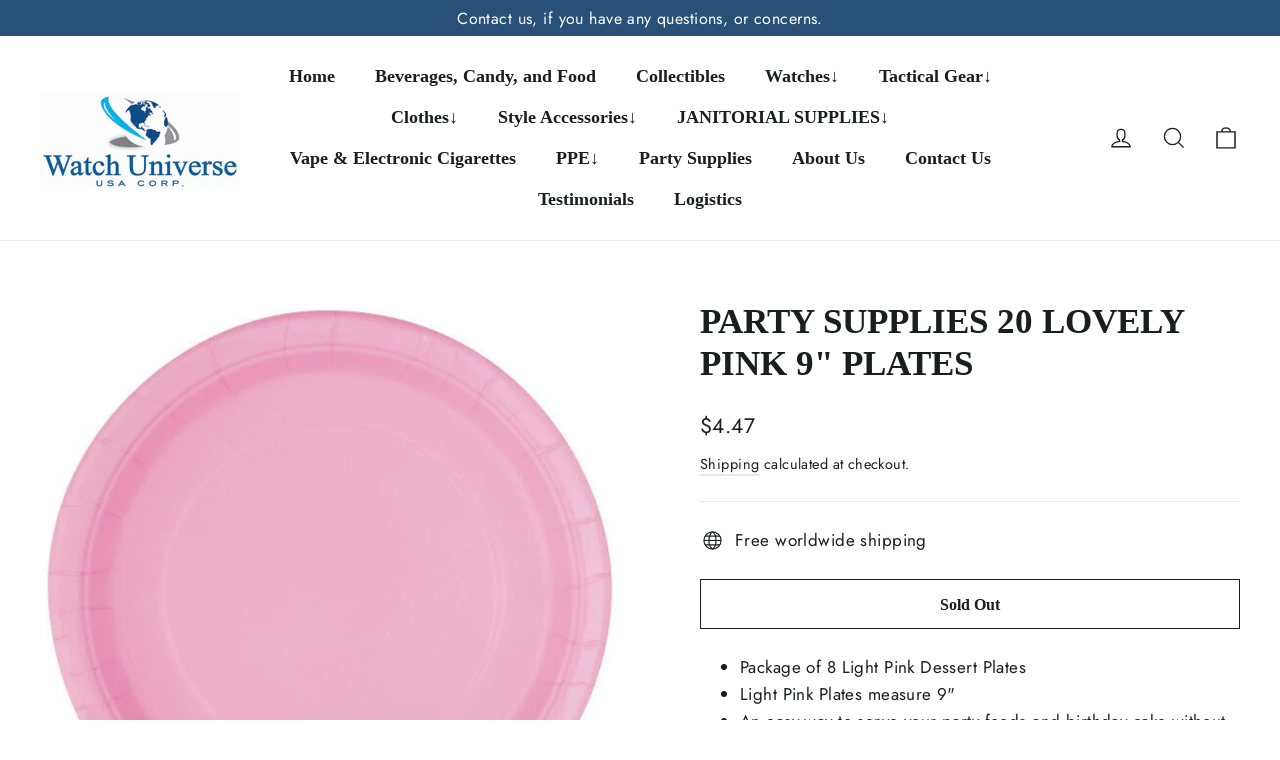

--- FILE ---
content_type: text/html; charset=utf-8
request_url: https://watchuniverseusa.com/products/party-supplies-20-lovely-pink-9-plates
body_size: 67333
content:
<!doctype html>
<html class="no-js" lang="en" dir="ltr">
<head>


  <meta charset="utf-8">
  <meta http-equiv="X-UA-Compatible" content="IE=edge,chrome=1">
  <meta name="viewport" content="width=device-width,initial-scale=1">
  <meta name="theme-color" content="#295077">
  <link rel="canonical" href="https://watchuniverseusa.com/products/party-supplies-20-lovely-pink-9-plates">
  <link rel="preconnect" href="https://cdn.shopify.com" crossorigin>
  <link rel="preconnect" href="https://fonts.shopifycdn.com" crossorigin>
  <link rel="dns-prefetch" href="https://productreviews.shopifycdn.com">
  <link rel="dns-prefetch" href="https://ajax.googleapis.com">
  <link rel="dns-prefetch" href="https://maps.googleapis.com">
  <link rel="dns-prefetch" href="https://maps.gstatic.com"><link rel="shortcut icon" href="//watchuniverseusa.com/cdn/shop/files/WhatsApp_Image_2023-10-19_at_04.16.53_ea5cfce2-removebg-preview_32x32.png?v=1698226898" type="image/png" /><title>PARTY SUPPLIES 20 LOVELY PINK 9&quot; PLATES
&ndash; Watch Universe USA
</title>
<meta name="description" content="Package of 8 Light Pink Dessert Plates Light Pink Plates measure 9&quot; An easy way to serve your party foods and birthday cake without the hassle of the cleanup A welcome addition to a baby shower, gender reveal party, Valentine&#39;s Day party, or birthday party Coordinate with pink napkins, cups, and cutlery for an adorable"><meta property="og:site_name" content="Watch Universe USA">
  <meta property="og:url" content="https://watchuniverseusa.com/products/party-supplies-20-lovely-pink-9-plates">
  <meta property="og:title" content="PARTY SUPPLIES 20 LOVELY PINK 9&quot; PLATES">
  <meta property="og:type" content="product">
  <meta property="og:description" content="Package of 8 Light Pink Dessert Plates Light Pink Plates measure 9&quot; An easy way to serve your party foods and birthday cake without the hassle of the cleanup A welcome addition to a baby shower, gender reveal party, Valentine&#39;s Day party, or birthday party Coordinate with pink napkins, cups, and cutlery for an adorable"><meta property="og:image" content="http://watchuniverseusa.com/cdn/shop/products/74039050-20b9-42a0-ad63-dfa86bfff595.90477ff7fbbffcf577141cf87e4be43e.jpg?v=1660833508">
    <meta property="og:image:secure_url" content="https://watchuniverseusa.com/cdn/shop/products/74039050-20b9-42a0-ad63-dfa86bfff595.90477ff7fbbffcf577141cf87e4be43e.jpg?v=1660833508">
    <meta property="og:image:width" content="2000">
    <meta property="og:image:height" content="2000"><meta name="twitter:site" content="@">
  <meta name="twitter:card" content="summary_large_image">
  <meta name="twitter:title" content="PARTY SUPPLIES 20 LOVELY PINK 9" PLATES">
  <meta name="twitter:description" content="Package of 8 Light Pink Dessert Plates Light Pink Plates measure 9&quot; An easy way to serve your party foods and birthday cake without the hassle of the cleanup A welcome addition to a baby shower, gender reveal party, Valentine&#39;s Day party, or birthday party Coordinate with pink napkins, cups, and cutlery for an adorable">
<style data-shopify>
  @font-face {
  font-family: Jost;
  font-weight: 400;
  font-style: normal;
  font-display: swap;
  src: url("//watchuniverseusa.com/cdn/fonts/jost/jost_n4.d47a1b6347ce4a4c9f437608011273009d91f2b7.woff2") format("woff2"),
       url("//watchuniverseusa.com/cdn/fonts/jost/jost_n4.791c46290e672b3f85c3d1c651ef2efa3819eadd.woff") format("woff");
}


  @font-face {
  font-family: Jost;
  font-weight: 600;
  font-style: normal;
  font-display: swap;
  src: url("//watchuniverseusa.com/cdn/fonts/jost/jost_n6.ec1178db7a7515114a2d84e3dd680832b7af8b99.woff2") format("woff2"),
       url("//watchuniverseusa.com/cdn/fonts/jost/jost_n6.b1178bb6bdd3979fef38e103a3816f6980aeaff9.woff") format("woff");
}

  @font-face {
  font-family: Jost;
  font-weight: 400;
  font-style: italic;
  font-display: swap;
  src: url("//watchuniverseusa.com/cdn/fonts/jost/jost_i4.b690098389649750ada222b9763d55796c5283a5.woff2") format("woff2"),
       url("//watchuniverseusa.com/cdn/fonts/jost/jost_i4.fd766415a47e50b9e391ae7ec04e2ae25e7e28b0.woff") format("woff");
}

  @font-face {
  font-family: Jost;
  font-weight: 600;
  font-style: italic;
  font-display: swap;
  src: url("//watchuniverseusa.com/cdn/fonts/jost/jost_i6.9af7e5f39e3a108c08f24047a4276332d9d7b85e.woff2") format("woff2"),
       url("//watchuniverseusa.com/cdn/fonts/jost/jost_i6.2bf310262638f998ed206777ce0b9a3b98b6fe92.woff") format("woff");
}

</style><link href="//watchuniverseusa.com/cdn/shop/t/8/assets/theme.css?v=137850679422642176601698220044" rel="stylesheet" type="text/css" media="all" />
<style data-shopify>:root {
    --typeHeaderPrimary: "Times New Roman";
    --typeHeaderFallback: Times, serif;
    --typeHeaderSize: 35px;
    --typeHeaderWeight: 700;
    --typeHeaderLineHeight: 1.2;
    --typeHeaderSpacing: 0.0em;

    --typeBasePrimary:Jost;
    --typeBaseFallback:sans-serif;
    --typeBaseSize: 17px;
    --typeBaseWeight: 400;
    --typeBaseLineHeight: 1.6;
    --typeBaseSpacing: 0.025em;

    --iconWeight: 3px;
    --iconLinecaps: miter;
  }

  
.collection-hero__content:before,
  .hero__image-wrapper:before,
  .hero__media:before {
    background-image: linear-gradient(to bottom, rgba(0, 0, 0, 0.0) 0%, rgba(0, 0, 0, 0.0) 40%, rgba(0, 0, 0, 0.62) 100%);
  }

  .skrim__item-content .skrim__overlay:after {
    background-image: linear-gradient(to bottom, rgba(0, 0, 0, 0.0) 30%, rgba(0, 0, 0, 0.62) 100%);
  }

  .placeholder-content {
    background-image: linear-gradient(100deg, #ffffff 40%, #f7f7f7 63%, #ffffff 79%);
  }</style><script>
    document.documentElement.className = document.documentElement.className.replace('no-js', 'js');

    window.theme = window.theme || {};
    theme.routes = {
      home: "/",
      cart: "/cart.js",
      cartPage: "/cart",
      cartAdd: "/cart/add.js",
      cartChange: "/cart/change.js",
      search: "/search"
    };
    theme.strings = {
      soldOut: "Sold Out",
      unavailable: "Unavailable",
      inStockLabel: "In stock, ready to ship",
      oneStockLabel: "Low stock - [count] item left",
      otherStockLabel: "Low stock - [count] items left",
      willNotShipUntil: "Ready to ship [date]",
      willBeInStockAfter: "Back in stock [date]",
      waitingForStock: "Inventory on the way",
      cartSavings: "You're saving [savings]",
      cartEmpty: "Your cart is currently empty.",
      cartTermsConfirmation: "You must agree with the terms and conditions of sales to check out",
      searchCollections: "Collections",
      searchPages: "Pages",
      searchArticles: "Articles",
      maxQuantity: "You can only have [quantity] of [title] in your cart."
    };
    theme.settings = {
      cartType: "drawer",
      isCustomerTemplate: false,
      moneyFormat: "${{amount}}",
      predictiveSearch: true,
      predictiveSearchType: null,
      quickView: false,
      themeName: 'Motion',
      themeVersion: "10.3.1"
    };
  </script>

  <script>window.performance && window.performance.mark && window.performance.mark('shopify.content_for_header.start');</script><meta id="shopify-digital-wallet" name="shopify-digital-wallet" content="/24927034/digital_wallets/dialog">
<meta name="shopify-checkout-api-token" content="17f30dc3cba3613c24b43cd29d865764">
<meta id="in-context-paypal-metadata" data-shop-id="24927034" data-venmo-supported="true" data-environment="production" data-locale="en_US" data-paypal-v4="true" data-currency="USD">
<link rel="alternate" type="application/json+oembed" href="https://watchuniverseusa.com/products/party-supplies-20-lovely-pink-9-plates.oembed">
<script async="async" src="/checkouts/internal/preloads.js?locale=en-US"></script>
<script id="shopify-features" type="application/json">{"accessToken":"17f30dc3cba3613c24b43cd29d865764","betas":["rich-media-storefront-analytics"],"domain":"watchuniverseusa.com","predictiveSearch":true,"shopId":24927034,"locale":"en"}</script>
<script>var Shopify = Shopify || {};
Shopify.shop = "watch-universe-int.myshopify.com";
Shopify.locale = "en";
Shopify.currency = {"active":"USD","rate":"1.0"};
Shopify.country = "US";
Shopify.theme = {"name":"Motion","id":132494327986,"schema_name":"Motion","schema_version":"10.3.1","theme_store_id":847,"role":"main"};
Shopify.theme.handle = "null";
Shopify.theme.style = {"id":null,"handle":null};
Shopify.cdnHost = "watchuniverseusa.com/cdn";
Shopify.routes = Shopify.routes || {};
Shopify.routes.root = "/";</script>
<script type="module">!function(o){(o.Shopify=o.Shopify||{}).modules=!0}(window);</script>
<script>!function(o){function n(){var o=[];function n(){o.push(Array.prototype.slice.apply(arguments))}return n.q=o,n}var t=o.Shopify=o.Shopify||{};t.loadFeatures=n(),t.autoloadFeatures=n()}(window);</script>
<script id="shop-js-analytics" type="application/json">{"pageType":"product"}</script>
<script defer="defer" async type="module" src="//watchuniverseusa.com/cdn/shopifycloud/shop-js/modules/v2/client.init-shop-cart-sync_BT-GjEfc.en.esm.js"></script>
<script defer="defer" async type="module" src="//watchuniverseusa.com/cdn/shopifycloud/shop-js/modules/v2/chunk.common_D58fp_Oc.esm.js"></script>
<script defer="defer" async type="module" src="//watchuniverseusa.com/cdn/shopifycloud/shop-js/modules/v2/chunk.modal_xMitdFEc.esm.js"></script>
<script type="module">
  await import("//watchuniverseusa.com/cdn/shopifycloud/shop-js/modules/v2/client.init-shop-cart-sync_BT-GjEfc.en.esm.js");
await import("//watchuniverseusa.com/cdn/shopifycloud/shop-js/modules/v2/chunk.common_D58fp_Oc.esm.js");
await import("//watchuniverseusa.com/cdn/shopifycloud/shop-js/modules/v2/chunk.modal_xMitdFEc.esm.js");

  window.Shopify.SignInWithShop?.initShopCartSync?.({"fedCMEnabled":true,"windoidEnabled":true});

</script>
<script>(function() {
  var isLoaded = false;
  function asyncLoad() {
    if (isLoaded) return;
    isLoaded = true;
    var urls = ["https:\/\/chimpstatic.com\/mcjs-connected\/js\/users\/1e981f50e8ea9ad77bed89a73\/d8d471045fceebefe751fb0ff.js?shop=watch-universe-int.myshopify.com","\/\/code.tidio.co\/h7ktn7ojvhgzgl71hsglr5xel63cbj6q.js?shop=watch-universe-int.myshopify.com","https:\/\/widgets.automizely.com\/pages\/v1\/pages.js?store_connection_id=161a87a4f4604f6d9bb1e4e4e5b6f7a3\u0026mapped_org_id=bb2afa349f6eb4db2dc1f2c154d9af57_v1\u0026shop=watch-universe-int.myshopify.com","https:\/\/pmslider.netlify.app\/preview.js?v=1\u0026shop=watch-universe-int.myshopify.com"];
    for (var i = 0; i < urls.length; i++) {
      var s = document.createElement('script');
      s.type = 'text/javascript';
      s.async = true;
      s.src = urls[i];
      var x = document.getElementsByTagName('script')[0];
      x.parentNode.insertBefore(s, x);
    }
  };
  if(window.attachEvent) {
    window.attachEvent('onload', asyncLoad);
  } else {
    window.addEventListener('load', asyncLoad, false);
  }
})();</script>
<script id="__st">var __st={"a":24927034,"offset":-18000,"reqid":"e35f9317-bdcf-4fb8-82c6-61127b20c0dc-1769074741","pageurl":"watchuniverseusa.com\/products\/party-supplies-20-lovely-pink-9-plates","u":"8dc4596b35d1","p":"product","rtyp":"product","rid":7419758313650};</script>
<script>window.ShopifyPaypalV4VisibilityTracking = true;</script>
<script id="captcha-bootstrap">!function(){'use strict';const t='contact',e='account',n='new_comment',o=[[t,t],['blogs',n],['comments',n],[t,'customer']],c=[[e,'customer_login'],[e,'guest_login'],[e,'recover_customer_password'],[e,'create_customer']],r=t=>t.map((([t,e])=>`form[action*='/${t}']:not([data-nocaptcha='true']) input[name='form_type'][value='${e}']`)).join(','),a=t=>()=>t?[...document.querySelectorAll(t)].map((t=>t.form)):[];function s(){const t=[...o],e=r(t);return a(e)}const i='password',u='form_key',d=['recaptcha-v3-token','g-recaptcha-response','h-captcha-response',i],f=()=>{try{return window.sessionStorage}catch{return}},m='__shopify_v',_=t=>t.elements[u];function p(t,e,n=!1){try{const o=window.sessionStorage,c=JSON.parse(o.getItem(e)),{data:r}=function(t){const{data:e,action:n}=t;return t[m]||n?{data:e,action:n}:{data:t,action:n}}(c);for(const[e,n]of Object.entries(r))t.elements[e]&&(t.elements[e].value=n);n&&o.removeItem(e)}catch(o){console.error('form repopulation failed',{error:o})}}const l='form_type',E='cptcha';function T(t){t.dataset[E]=!0}const w=window,h=w.document,L='Shopify',v='ce_forms',y='captcha';let A=!1;((t,e)=>{const n=(g='f06e6c50-85a8-45c8-87d0-21a2b65856fe',I='https://cdn.shopify.com/shopifycloud/storefront-forms-hcaptcha/ce_storefront_forms_captcha_hcaptcha.v1.5.2.iife.js',D={infoText:'Protected by hCaptcha',privacyText:'Privacy',termsText:'Terms'},(t,e,n)=>{const o=w[L][v],c=o.bindForm;if(c)return c(t,g,e,D).then(n);var r;o.q.push([[t,g,e,D],n]),r=I,A||(h.body.append(Object.assign(h.createElement('script'),{id:'captcha-provider',async:!0,src:r})),A=!0)});var g,I,D;w[L]=w[L]||{},w[L][v]=w[L][v]||{},w[L][v].q=[],w[L][y]=w[L][y]||{},w[L][y].protect=function(t,e){n(t,void 0,e),T(t)},Object.freeze(w[L][y]),function(t,e,n,w,h,L){const[v,y,A,g]=function(t,e,n){const i=e?o:[],u=t?c:[],d=[...i,...u],f=r(d),m=r(i),_=r(d.filter((([t,e])=>n.includes(e))));return[a(f),a(m),a(_),s()]}(w,h,L),I=t=>{const e=t.target;return e instanceof HTMLFormElement?e:e&&e.form},D=t=>v().includes(t);t.addEventListener('submit',(t=>{const e=I(t);if(!e)return;const n=D(e)&&!e.dataset.hcaptchaBound&&!e.dataset.recaptchaBound,o=_(e),c=g().includes(e)&&(!o||!o.value);(n||c)&&t.preventDefault(),c&&!n&&(function(t){try{if(!f())return;!function(t){const e=f();if(!e)return;const n=_(t);if(!n)return;const o=n.value;o&&e.removeItem(o)}(t);const e=Array.from(Array(32),(()=>Math.random().toString(36)[2])).join('');!function(t,e){_(t)||t.append(Object.assign(document.createElement('input'),{type:'hidden',name:u})),t.elements[u].value=e}(t,e),function(t,e){const n=f();if(!n)return;const o=[...t.querySelectorAll(`input[type='${i}']`)].map((({name:t})=>t)),c=[...d,...o],r={};for(const[a,s]of new FormData(t).entries())c.includes(a)||(r[a]=s);n.setItem(e,JSON.stringify({[m]:1,action:t.action,data:r}))}(t,e)}catch(e){console.error('failed to persist form',e)}}(e),e.submit())}));const S=(t,e)=>{t&&!t.dataset[E]&&(n(t,e.some((e=>e===t))),T(t))};for(const o of['focusin','change'])t.addEventListener(o,(t=>{const e=I(t);D(e)&&S(e,y())}));const B=e.get('form_key'),M=e.get(l),P=B&&M;t.addEventListener('DOMContentLoaded',(()=>{const t=y();if(P)for(const e of t)e.elements[l].value===M&&p(e,B);[...new Set([...A(),...v().filter((t=>'true'===t.dataset.shopifyCaptcha))])].forEach((e=>S(e,t)))}))}(h,new URLSearchParams(w.location.search),n,t,e,['guest_login'])})(!0,!0)}();</script>
<script integrity="sha256-4kQ18oKyAcykRKYeNunJcIwy7WH5gtpwJnB7kiuLZ1E=" data-source-attribution="shopify.loadfeatures" defer="defer" src="//watchuniverseusa.com/cdn/shopifycloud/storefront/assets/storefront/load_feature-a0a9edcb.js" crossorigin="anonymous"></script>
<script data-source-attribution="shopify.dynamic_checkout.dynamic.init">var Shopify=Shopify||{};Shopify.PaymentButton=Shopify.PaymentButton||{isStorefrontPortableWallets:!0,init:function(){window.Shopify.PaymentButton.init=function(){};var t=document.createElement("script");t.src="https://watchuniverseusa.com/cdn/shopifycloud/portable-wallets/latest/portable-wallets.en.js",t.type="module",document.head.appendChild(t)}};
</script>
<script data-source-attribution="shopify.dynamic_checkout.buyer_consent">
  function portableWalletsHideBuyerConsent(e){var t=document.getElementById("shopify-buyer-consent"),n=document.getElementById("shopify-subscription-policy-button");t&&n&&(t.classList.add("hidden"),t.setAttribute("aria-hidden","true"),n.removeEventListener("click",e))}function portableWalletsShowBuyerConsent(e){var t=document.getElementById("shopify-buyer-consent"),n=document.getElementById("shopify-subscription-policy-button");t&&n&&(t.classList.remove("hidden"),t.removeAttribute("aria-hidden"),n.addEventListener("click",e))}window.Shopify?.PaymentButton&&(window.Shopify.PaymentButton.hideBuyerConsent=portableWalletsHideBuyerConsent,window.Shopify.PaymentButton.showBuyerConsent=portableWalletsShowBuyerConsent);
</script>
<script>
  function portableWalletsCleanup(e){e&&e.src&&console.error("Failed to load portable wallets script "+e.src);var t=document.querySelectorAll("shopify-accelerated-checkout .shopify-payment-button__skeleton, shopify-accelerated-checkout-cart .wallet-cart-button__skeleton"),e=document.getElementById("shopify-buyer-consent");for(let e=0;e<t.length;e++)t[e].remove();e&&e.remove()}function portableWalletsNotLoadedAsModule(e){e instanceof ErrorEvent&&"string"==typeof e.message&&e.message.includes("import.meta")&&"string"==typeof e.filename&&e.filename.includes("portable-wallets")&&(window.removeEventListener("error",portableWalletsNotLoadedAsModule),window.Shopify.PaymentButton.failedToLoad=e,"loading"===document.readyState?document.addEventListener("DOMContentLoaded",window.Shopify.PaymentButton.init):window.Shopify.PaymentButton.init())}window.addEventListener("error",portableWalletsNotLoadedAsModule);
</script>

<script type="module" src="https://watchuniverseusa.com/cdn/shopifycloud/portable-wallets/latest/portable-wallets.en.js" onError="portableWalletsCleanup(this)" crossorigin="anonymous"></script>
<script nomodule>
  document.addEventListener("DOMContentLoaded", portableWalletsCleanup);
</script>

<link id="shopify-accelerated-checkout-styles" rel="stylesheet" media="screen" href="https://watchuniverseusa.com/cdn/shopifycloud/portable-wallets/latest/accelerated-checkout-backwards-compat.css" crossorigin="anonymous">
<style id="shopify-accelerated-checkout-cart">
        #shopify-buyer-consent {
  margin-top: 1em;
  display: inline-block;
  width: 100%;
}

#shopify-buyer-consent.hidden {
  display: none;
}

#shopify-subscription-policy-button {
  background: none;
  border: none;
  padding: 0;
  text-decoration: underline;
  font-size: inherit;
  cursor: pointer;
}

#shopify-subscription-policy-button::before {
  box-shadow: none;
}

      </style>

<script>window.performance && window.performance.mark && window.performance.mark('shopify.content_for_header.end');</script>

  <script src="//watchuniverseusa.com/cdn/shop/t/8/assets/vendor-scripts-v14.js" defer="defer"></script><link rel="stylesheet" href="//watchuniverseusa.com/cdn/shop/t/8/assets/country-flags.css"><script src="//watchuniverseusa.com/cdn/shop/t/8/assets/theme.js?v=95894111159484271051682983351" defer="defer"></script>

  








<!-- BEGIN app block: shopify://apps/pagefly-page-builder/blocks/app-embed/83e179f7-59a0-4589-8c66-c0dddf959200 -->

<!-- BEGIN app snippet: pagefly-cro-ab-testing-main -->







<script>
  ;(function () {
    const url = new URL(window.location)
    const viewParam = url.searchParams.get('view')
    if (viewParam && viewParam.includes('variant-pf-')) {
      url.searchParams.set('pf_v', viewParam)
      url.searchParams.delete('view')
      window.history.replaceState({}, '', url)
    }
  })()
</script>



<script type='module'>
  
  window.PAGEFLY_CRO = window.PAGEFLY_CRO || {}

  window.PAGEFLY_CRO['data_debug'] = {
    original_template_suffix: "all_products",
    allow_ab_test: false,
    ab_test_start_time: 0,
    ab_test_end_time: 0,
    today_date_time: 1769074741000,
  }
  window.PAGEFLY_CRO['GA4'] = { enabled: false}
</script>

<!-- END app snippet -->








  <script src='https://cdn.shopify.com/extensions/019bb4f9-aed6-78a3-be91-e9d44663e6bf/pagefly-page-builder-215/assets/pagefly-helper.js' defer='defer'></script>

  <script src='https://cdn.shopify.com/extensions/019bb4f9-aed6-78a3-be91-e9d44663e6bf/pagefly-page-builder-215/assets/pagefly-general-helper.js' defer='defer'></script>

  <script src='https://cdn.shopify.com/extensions/019bb4f9-aed6-78a3-be91-e9d44663e6bf/pagefly-page-builder-215/assets/pagefly-snap-slider.js' defer='defer'></script>

  <script src='https://cdn.shopify.com/extensions/019bb4f9-aed6-78a3-be91-e9d44663e6bf/pagefly-page-builder-215/assets/pagefly-slideshow-v3.js' defer='defer'></script>

  <script src='https://cdn.shopify.com/extensions/019bb4f9-aed6-78a3-be91-e9d44663e6bf/pagefly-page-builder-215/assets/pagefly-slideshow-v4.js' defer='defer'></script>

  <script src='https://cdn.shopify.com/extensions/019bb4f9-aed6-78a3-be91-e9d44663e6bf/pagefly-page-builder-215/assets/pagefly-glider.js' defer='defer'></script>

  <script src='https://cdn.shopify.com/extensions/019bb4f9-aed6-78a3-be91-e9d44663e6bf/pagefly-page-builder-215/assets/pagefly-slideshow-v1-v2.js' defer='defer'></script>

  <script src='https://cdn.shopify.com/extensions/019bb4f9-aed6-78a3-be91-e9d44663e6bf/pagefly-page-builder-215/assets/pagefly-product-media.js' defer='defer'></script>

  <script src='https://cdn.shopify.com/extensions/019bb4f9-aed6-78a3-be91-e9d44663e6bf/pagefly-page-builder-215/assets/pagefly-product.js' defer='defer'></script>


<script id='pagefly-helper-data' type='application/json'>
  {
    "page_optimization": {
      "assets_prefetching": false
    },
    "elements_asset_mapper": {
      "Accordion": "https://cdn.shopify.com/extensions/019bb4f9-aed6-78a3-be91-e9d44663e6bf/pagefly-page-builder-215/assets/pagefly-accordion.js",
      "Accordion3": "https://cdn.shopify.com/extensions/019bb4f9-aed6-78a3-be91-e9d44663e6bf/pagefly-page-builder-215/assets/pagefly-accordion3.js",
      "CountDown": "https://cdn.shopify.com/extensions/019bb4f9-aed6-78a3-be91-e9d44663e6bf/pagefly-page-builder-215/assets/pagefly-countdown.js",
      "GMap1": "https://cdn.shopify.com/extensions/019bb4f9-aed6-78a3-be91-e9d44663e6bf/pagefly-page-builder-215/assets/pagefly-gmap.js",
      "GMap2": "https://cdn.shopify.com/extensions/019bb4f9-aed6-78a3-be91-e9d44663e6bf/pagefly-page-builder-215/assets/pagefly-gmap.js",
      "GMapBasicV2": "https://cdn.shopify.com/extensions/019bb4f9-aed6-78a3-be91-e9d44663e6bf/pagefly-page-builder-215/assets/pagefly-gmap.js",
      "GMapAdvancedV2": "https://cdn.shopify.com/extensions/019bb4f9-aed6-78a3-be91-e9d44663e6bf/pagefly-page-builder-215/assets/pagefly-gmap.js",
      "HTML.Video": "https://cdn.shopify.com/extensions/019bb4f9-aed6-78a3-be91-e9d44663e6bf/pagefly-page-builder-215/assets/pagefly-htmlvideo.js",
      "HTML.Video2": "https://cdn.shopify.com/extensions/019bb4f9-aed6-78a3-be91-e9d44663e6bf/pagefly-page-builder-215/assets/pagefly-htmlvideo2.js",
      "HTML.Video3": "https://cdn.shopify.com/extensions/019bb4f9-aed6-78a3-be91-e9d44663e6bf/pagefly-page-builder-215/assets/pagefly-htmlvideo2.js",
      "BackgroundVideo": "https://cdn.shopify.com/extensions/019bb4f9-aed6-78a3-be91-e9d44663e6bf/pagefly-page-builder-215/assets/pagefly-htmlvideo2.js",
      "Instagram": "https://cdn.shopify.com/extensions/019bb4f9-aed6-78a3-be91-e9d44663e6bf/pagefly-page-builder-215/assets/pagefly-instagram.js",
      "Instagram2": "https://cdn.shopify.com/extensions/019bb4f9-aed6-78a3-be91-e9d44663e6bf/pagefly-page-builder-215/assets/pagefly-instagram.js",
      "Insta3": "https://cdn.shopify.com/extensions/019bb4f9-aed6-78a3-be91-e9d44663e6bf/pagefly-page-builder-215/assets/pagefly-instagram3.js",
      "Tabs": "https://cdn.shopify.com/extensions/019bb4f9-aed6-78a3-be91-e9d44663e6bf/pagefly-page-builder-215/assets/pagefly-tab.js",
      "Tabs3": "https://cdn.shopify.com/extensions/019bb4f9-aed6-78a3-be91-e9d44663e6bf/pagefly-page-builder-215/assets/pagefly-tab3.js",
      "ProductBox": "https://cdn.shopify.com/extensions/019bb4f9-aed6-78a3-be91-e9d44663e6bf/pagefly-page-builder-215/assets/pagefly-cart.js",
      "FBPageBox2": "https://cdn.shopify.com/extensions/019bb4f9-aed6-78a3-be91-e9d44663e6bf/pagefly-page-builder-215/assets/pagefly-facebook.js",
      "FBLikeButton2": "https://cdn.shopify.com/extensions/019bb4f9-aed6-78a3-be91-e9d44663e6bf/pagefly-page-builder-215/assets/pagefly-facebook.js",
      "TwitterFeed2": "https://cdn.shopify.com/extensions/019bb4f9-aed6-78a3-be91-e9d44663e6bf/pagefly-page-builder-215/assets/pagefly-twitter.js",
      "Paragraph4": "https://cdn.shopify.com/extensions/019bb4f9-aed6-78a3-be91-e9d44663e6bf/pagefly-page-builder-215/assets/pagefly-paragraph4.js",

      "AliReviews": "https://cdn.shopify.com/extensions/019bb4f9-aed6-78a3-be91-e9d44663e6bf/pagefly-page-builder-215/assets/pagefly-3rd-elements.js",
      "BackInStock": "https://cdn.shopify.com/extensions/019bb4f9-aed6-78a3-be91-e9d44663e6bf/pagefly-page-builder-215/assets/pagefly-3rd-elements.js",
      "GloboBackInStock": "https://cdn.shopify.com/extensions/019bb4f9-aed6-78a3-be91-e9d44663e6bf/pagefly-page-builder-215/assets/pagefly-3rd-elements.js",
      "GrowaveWishlist": "https://cdn.shopify.com/extensions/019bb4f9-aed6-78a3-be91-e9d44663e6bf/pagefly-page-builder-215/assets/pagefly-3rd-elements.js",
      "InfiniteOptionsShopPad": "https://cdn.shopify.com/extensions/019bb4f9-aed6-78a3-be91-e9d44663e6bf/pagefly-page-builder-215/assets/pagefly-3rd-elements.js",
      "InkybayProductPersonalizer": "https://cdn.shopify.com/extensions/019bb4f9-aed6-78a3-be91-e9d44663e6bf/pagefly-page-builder-215/assets/pagefly-3rd-elements.js",
      "LimeSpot": "https://cdn.shopify.com/extensions/019bb4f9-aed6-78a3-be91-e9d44663e6bf/pagefly-page-builder-215/assets/pagefly-3rd-elements.js",
      "Loox": "https://cdn.shopify.com/extensions/019bb4f9-aed6-78a3-be91-e9d44663e6bf/pagefly-page-builder-215/assets/pagefly-3rd-elements.js",
      "Opinew": "https://cdn.shopify.com/extensions/019bb4f9-aed6-78a3-be91-e9d44663e6bf/pagefly-page-builder-215/assets/pagefly-3rd-elements.js",
      "Powr": "https://cdn.shopify.com/extensions/019bb4f9-aed6-78a3-be91-e9d44663e6bf/pagefly-page-builder-215/assets/pagefly-3rd-elements.js",
      "ProductReviews": "https://cdn.shopify.com/extensions/019bb4f9-aed6-78a3-be91-e9d44663e6bf/pagefly-page-builder-215/assets/pagefly-3rd-elements.js",
      "PushOwl": "https://cdn.shopify.com/extensions/019bb4f9-aed6-78a3-be91-e9d44663e6bf/pagefly-page-builder-215/assets/pagefly-3rd-elements.js",
      "ReCharge": "https://cdn.shopify.com/extensions/019bb4f9-aed6-78a3-be91-e9d44663e6bf/pagefly-page-builder-215/assets/pagefly-3rd-elements.js",
      "Rivyo": "https://cdn.shopify.com/extensions/019bb4f9-aed6-78a3-be91-e9d44663e6bf/pagefly-page-builder-215/assets/pagefly-3rd-elements.js",
      "TrackingMore": "https://cdn.shopify.com/extensions/019bb4f9-aed6-78a3-be91-e9d44663e6bf/pagefly-page-builder-215/assets/pagefly-3rd-elements.js",
      "Vitals": "https://cdn.shopify.com/extensions/019bb4f9-aed6-78a3-be91-e9d44663e6bf/pagefly-page-builder-215/assets/pagefly-3rd-elements.js",
      "Wiser": "https://cdn.shopify.com/extensions/019bb4f9-aed6-78a3-be91-e9d44663e6bf/pagefly-page-builder-215/assets/pagefly-3rd-elements.js"
    },
    "custom_elements_mapper": {
      "pf-click-action-element": "https://cdn.shopify.com/extensions/019bb4f9-aed6-78a3-be91-e9d44663e6bf/pagefly-page-builder-215/assets/pagefly-click-action-element.js",
      "pf-dialog-element": "https://cdn.shopify.com/extensions/019bb4f9-aed6-78a3-be91-e9d44663e6bf/pagefly-page-builder-215/assets/pagefly-dialog-element.js"
    }
  }
</script>


<!-- END app block --><!-- BEGIN app block: shopify://apps/judge-me-reviews/blocks/judgeme_core/61ccd3b1-a9f2-4160-9fe9-4fec8413e5d8 --><!-- Start of Judge.me Core -->






<link rel="dns-prefetch" href="https://cdnwidget.judge.me">
<link rel="dns-prefetch" href="https://cdn.judge.me">
<link rel="dns-prefetch" href="https://cdn1.judge.me">
<link rel="dns-prefetch" href="https://api.judge.me">

<script data-cfasync='false' class='jdgm-settings-script'>window.jdgmSettings={"pagination":5,"disable_web_reviews":false,"badge_no_review_text":"No reviews","badge_n_reviews_text":"{{ n }} review/reviews","badge_star_color":"#fbcd0a","hide_badge_preview_if_no_reviews":true,"badge_hide_text":false,"enforce_center_preview_badge":false,"widget_title":"Customer Reviews","widget_open_form_text":"Write a review","widget_close_form_text":"Cancel review","widget_refresh_page_text":"Refresh page","widget_summary_text":"Based on {{ number_of_reviews }} review/reviews","widget_no_review_text":"Be the first to write a review","widget_name_field_text":"Display name","widget_verified_name_field_text":"Verified Name (public)","widget_name_placeholder_text":"Display name","widget_required_field_error_text":"This field is required.","widget_email_field_text":"Email address","widget_verified_email_field_text":"Verified Email (private, can not be edited)","widget_email_placeholder_text":"Your email address","widget_email_field_error_text":"Please enter a valid email address.","widget_rating_field_text":"Rating","widget_review_title_field_text":"Review Title","widget_review_title_placeholder_text":"Give your review a title","widget_review_body_field_text":"Review content","widget_review_body_placeholder_text":"Start writing here...","widget_pictures_field_text":"Picture/Video (optional)","widget_submit_review_text":"Submit Review","widget_submit_verified_review_text":"Submit Verified Review","widget_submit_success_msg_with_auto_publish":"Thank you! Please refresh the page in a few moments to see your review. You can remove or edit your review by logging into \u003ca href='https://judge.me/login' target='_blank' rel='nofollow noopener'\u003eJudge.me\u003c/a\u003e","widget_submit_success_msg_no_auto_publish":"Thank you! Your review will be published as soon as it is approved by the shop admin. You can remove or edit your review by logging into \u003ca href='https://judge.me/login' target='_blank' rel='nofollow noopener'\u003eJudge.me\u003c/a\u003e","widget_show_default_reviews_out_of_total_text":"Showing {{ n_reviews_shown }} out of {{ n_reviews }} reviews.","widget_show_all_link_text":"Show all","widget_show_less_link_text":"Show less","widget_author_said_text":"{{ reviewer_name }} said:","widget_days_text":"{{ n }} days ago","widget_weeks_text":"{{ n }} week/weeks ago","widget_months_text":"{{ n }} month/months ago","widget_years_text":"{{ n }} year/years ago","widget_yesterday_text":"Yesterday","widget_today_text":"Today","widget_replied_text":"\u003e\u003e {{ shop_name }} replied:","widget_read_more_text":"Read more","widget_reviewer_name_as_initial":"","widget_rating_filter_color":"#fbcd0a","widget_rating_filter_see_all_text":"See all reviews","widget_sorting_most_recent_text":"Most Recent","widget_sorting_highest_rating_text":"Highest Rating","widget_sorting_lowest_rating_text":"Lowest Rating","widget_sorting_with_pictures_text":"Only Pictures","widget_sorting_most_helpful_text":"Most Helpful","widget_open_question_form_text":"Ask a question","widget_reviews_subtab_text":"Reviews","widget_questions_subtab_text":"Questions","widget_question_label_text":"Question","widget_answer_label_text":"Answer","widget_question_placeholder_text":"Write your question here","widget_submit_question_text":"Submit Question","widget_question_submit_success_text":"Thank you for your question! We will notify you once it gets answered.","widget_star_color":"#fbcd0a","verified_badge_text":"Verified","verified_badge_bg_color":"","verified_badge_text_color":"","verified_badge_placement":"left-of-reviewer-name","widget_review_max_height":"","widget_hide_border":false,"widget_social_share":false,"widget_thumb":false,"widget_review_location_show":false,"widget_location_format":"","all_reviews_include_out_of_store_products":true,"all_reviews_out_of_store_text":"(out of store)","all_reviews_pagination":100,"all_reviews_product_name_prefix_text":"about","enable_review_pictures":true,"enable_question_anwser":false,"widget_theme":"default","review_date_format":"mm/dd/yyyy","default_sort_method":"most-recent","widget_product_reviews_subtab_text":"Product Reviews","widget_shop_reviews_subtab_text":"Shop Reviews","widget_other_products_reviews_text":"Reviews for other products","widget_store_reviews_subtab_text":"Store reviews","widget_no_store_reviews_text":"This store hasn't received any reviews yet","widget_web_restriction_product_reviews_text":"This product hasn't received any reviews yet","widget_no_items_text":"No items found","widget_show_more_text":"Show more","widget_write_a_store_review_text":"Write a Store Review","widget_other_languages_heading":"Reviews in Other Languages","widget_translate_review_text":"Translate review to {{ language }}","widget_translating_review_text":"Translating...","widget_show_original_translation_text":"Show original ({{ language }})","widget_translate_review_failed_text":"Review couldn't be translated.","widget_translate_review_retry_text":"Retry","widget_translate_review_try_again_later_text":"Try again later","show_product_url_for_grouped_product":false,"widget_sorting_pictures_first_text":"Pictures First","show_pictures_on_all_rev_page_mobile":false,"show_pictures_on_all_rev_page_desktop":false,"floating_tab_hide_mobile_install_preference":false,"floating_tab_button_name":"★ Reviews","floating_tab_title":"Let customers speak for us","floating_tab_button_color":"","floating_tab_button_background_color":"","floating_tab_url":"","floating_tab_url_enabled":false,"floating_tab_tab_style":"text","all_reviews_text_badge_text":"Customers rate us {{ shop.metafields.judgeme.all_reviews_rating | round: 1 }}/5 based on {{ shop.metafields.judgeme.all_reviews_count }} reviews.","all_reviews_text_badge_text_branded_style":"{{ shop.metafields.judgeme.all_reviews_rating | round: 1 }} out of 5 stars based on {{ shop.metafields.judgeme.all_reviews_count }} reviews","is_all_reviews_text_badge_a_link":false,"show_stars_for_all_reviews_text_badge":false,"all_reviews_text_badge_url":"","all_reviews_text_style":"text","all_reviews_text_color_style":"judgeme_brand_color","all_reviews_text_color":"#108474","all_reviews_text_show_jm_brand":true,"featured_carousel_show_header":true,"featured_carousel_title":"Let customers speak for us","testimonials_carousel_title":"Customers are saying","videos_carousel_title":"Real customer stories","cards_carousel_title":"Customers are saying","featured_carousel_count_text":"from {{ n }} reviews","featured_carousel_add_link_to_all_reviews_page":false,"featured_carousel_url":"","featured_carousel_show_images":true,"featured_carousel_autoslide_interval":5,"featured_carousel_arrows_on_the_sides":false,"featured_carousel_height":250,"featured_carousel_width":80,"featured_carousel_image_size":0,"featured_carousel_image_height":250,"featured_carousel_arrow_color":"#eeeeee","verified_count_badge_style":"vintage","verified_count_badge_orientation":"horizontal","verified_count_badge_color_style":"judgeme_brand_color","verified_count_badge_color":"#108474","is_verified_count_badge_a_link":false,"verified_count_badge_url":"","verified_count_badge_show_jm_brand":true,"widget_rating_preset_default":5,"widget_first_sub_tab":"product-reviews","widget_show_histogram":true,"widget_histogram_use_custom_color":false,"widget_pagination_use_custom_color":false,"widget_star_use_custom_color":true,"widget_verified_badge_use_custom_color":false,"widget_write_review_use_custom_color":false,"picture_reminder_submit_button":"Upload Pictures","enable_review_videos":false,"mute_video_by_default":false,"widget_sorting_videos_first_text":"Videos First","widget_review_pending_text":"Pending","featured_carousel_items_for_large_screen":3,"social_share_options_order":"Facebook,Twitter","remove_microdata_snippet":true,"disable_json_ld":false,"enable_json_ld_products":false,"preview_badge_show_question_text":false,"preview_badge_no_question_text":"No questions","preview_badge_n_question_text":"{{ number_of_questions }} question/questions","qa_badge_show_icon":false,"qa_badge_position":"same-row","remove_judgeme_branding":false,"widget_add_search_bar":false,"widget_search_bar_placeholder":"Search","widget_sorting_verified_only_text":"Verified only","featured_carousel_theme":"default","featured_carousel_show_rating":true,"featured_carousel_show_title":true,"featured_carousel_show_body":true,"featured_carousel_show_date":false,"featured_carousel_show_reviewer":true,"featured_carousel_show_product":false,"featured_carousel_header_background_color":"#108474","featured_carousel_header_text_color":"#ffffff","featured_carousel_name_product_separator":"reviewed","featured_carousel_full_star_background":"#108474","featured_carousel_empty_star_background":"#dadada","featured_carousel_vertical_theme_background":"#f9fafb","featured_carousel_verified_badge_enable":false,"featured_carousel_verified_badge_color":"#108474","featured_carousel_border_style":"round","featured_carousel_review_line_length_limit":3,"featured_carousel_more_reviews_button_text":"Read more reviews","featured_carousel_view_product_button_text":"View product","all_reviews_page_load_reviews_on":"scroll","all_reviews_page_load_more_text":"Load More Reviews","disable_fb_tab_reviews":false,"enable_ajax_cdn_cache":false,"widget_public_name_text":"displayed publicly like","default_reviewer_name":"John Smith","default_reviewer_name_has_non_latin":true,"widget_reviewer_anonymous":"Anonymous","medals_widget_title":"Judge.me Review Medals","medals_widget_background_color":"#f9fafb","medals_widget_position":"footer_all_pages","medals_widget_border_color":"#f9fafb","medals_widget_verified_text_position":"left","medals_widget_use_monochromatic_version":false,"medals_widget_elements_color":"#108474","show_reviewer_avatar":true,"widget_invalid_yt_video_url_error_text":"Not a YouTube video URL","widget_max_length_field_error_text":"Please enter no more than {0} characters.","widget_show_country_flag":false,"widget_show_collected_via_shop_app":true,"widget_verified_by_shop_badge_style":"light","widget_verified_by_shop_text":"Verified by Shop","widget_show_photo_gallery":false,"widget_load_with_code_splitting":true,"widget_ugc_install_preference":false,"widget_ugc_title":"Made by us, Shared by you","widget_ugc_subtitle":"Tag us to see your picture featured in our page","widget_ugc_arrows_color":"#ffffff","widget_ugc_primary_button_text":"Buy Now","widget_ugc_primary_button_background_color":"#108474","widget_ugc_primary_button_text_color":"#ffffff","widget_ugc_primary_button_border_width":"0","widget_ugc_primary_button_border_style":"none","widget_ugc_primary_button_border_color":"#108474","widget_ugc_primary_button_border_radius":"25","widget_ugc_secondary_button_text":"Load More","widget_ugc_secondary_button_background_color":"#ffffff","widget_ugc_secondary_button_text_color":"#108474","widget_ugc_secondary_button_border_width":"2","widget_ugc_secondary_button_border_style":"solid","widget_ugc_secondary_button_border_color":"#108474","widget_ugc_secondary_button_border_radius":"25","widget_ugc_reviews_button_text":"View Reviews","widget_ugc_reviews_button_background_color":"#ffffff","widget_ugc_reviews_button_text_color":"#108474","widget_ugc_reviews_button_border_width":"2","widget_ugc_reviews_button_border_style":"solid","widget_ugc_reviews_button_border_color":"#108474","widget_ugc_reviews_button_border_radius":"25","widget_ugc_reviews_button_link_to":"judgeme-reviews-page","widget_ugc_show_post_date":true,"widget_ugc_max_width":"800","widget_rating_metafield_value_type":true,"widget_primary_color":"#108474","widget_enable_secondary_color":false,"widget_secondary_color":"#edf5f5","widget_summary_average_rating_text":"{{ average_rating }} out of 5","widget_media_grid_title":"Customer photos \u0026 videos","widget_media_grid_see_more_text":"See more","widget_round_style":false,"widget_show_product_medals":true,"widget_verified_by_judgeme_text":"Verified by Judge.me","widget_show_store_medals":true,"widget_verified_by_judgeme_text_in_store_medals":"Verified by Judge.me","widget_media_field_exceed_quantity_message":"Sorry, we can only accept {{ max_media }} for one review.","widget_media_field_exceed_limit_message":"{{ file_name }} is too large, please select a {{ media_type }} less than {{ size_limit }}MB.","widget_review_submitted_text":"Review Submitted!","widget_question_submitted_text":"Question Submitted!","widget_close_form_text_question":"Cancel","widget_write_your_answer_here_text":"Write your answer here","widget_enabled_branded_link":true,"widget_show_collected_by_judgeme":false,"widget_reviewer_name_color":"","widget_write_review_text_color":"","widget_write_review_bg_color":"","widget_collected_by_judgeme_text":"collected by Judge.me","widget_pagination_type":"standard","widget_load_more_text":"Load More","widget_load_more_color":"#108474","widget_full_review_text":"Full Review","widget_read_more_reviews_text":"Read More Reviews","widget_read_questions_text":"Read Questions","widget_questions_and_answers_text":"Questions \u0026 Answers","widget_verified_by_text":"Verified by","widget_verified_text":"Verified","widget_number_of_reviews_text":"{{ number_of_reviews }} reviews","widget_back_button_text":"Back","widget_next_button_text":"Next","widget_custom_forms_filter_button":"Filters","custom_forms_style":"vertical","widget_show_review_information":false,"how_reviews_are_collected":"How reviews are collected?","widget_show_review_keywords":false,"widget_gdpr_statement":"How we use your data: We'll only contact you about the review you left, and only if necessary. By submitting your review, you agree to Judge.me's \u003ca href='https://judge.me/terms' target='_blank' rel='nofollow noopener'\u003eterms\u003c/a\u003e, \u003ca href='https://judge.me/privacy' target='_blank' rel='nofollow noopener'\u003eprivacy\u003c/a\u003e and \u003ca href='https://judge.me/content-policy' target='_blank' rel='nofollow noopener'\u003econtent\u003c/a\u003e policies.","widget_multilingual_sorting_enabled":false,"widget_translate_review_content_enabled":false,"widget_translate_review_content_method":"manual","popup_widget_review_selection":"automatically_with_pictures","popup_widget_round_border_style":true,"popup_widget_show_title":true,"popup_widget_show_body":true,"popup_widget_show_reviewer":false,"popup_widget_show_product":true,"popup_widget_show_pictures":true,"popup_widget_use_review_picture":true,"popup_widget_show_on_home_page":true,"popup_widget_show_on_product_page":true,"popup_widget_show_on_collection_page":true,"popup_widget_show_on_cart_page":true,"popup_widget_position":"bottom_left","popup_widget_first_review_delay":5,"popup_widget_duration":5,"popup_widget_interval":5,"popup_widget_review_count":5,"popup_widget_hide_on_mobile":true,"review_snippet_widget_round_border_style":true,"review_snippet_widget_card_color":"#FFFFFF","review_snippet_widget_slider_arrows_background_color":"#FFFFFF","review_snippet_widget_slider_arrows_color":"#000000","review_snippet_widget_star_color":"#108474","show_product_variant":false,"all_reviews_product_variant_label_text":"Variant: ","widget_show_verified_branding":false,"widget_ai_summary_title":"Customers say","widget_ai_summary_disclaimer":"AI-powered review summary based on recent customer reviews","widget_show_ai_summary":false,"widget_show_ai_summary_bg":false,"widget_show_review_title_input":true,"redirect_reviewers_invited_via_email":"review_widget","request_store_review_after_product_review":false,"request_review_other_products_in_order":false,"review_form_color_scheme":"default","review_form_corner_style":"square","review_form_star_color":{},"review_form_text_color":"#333333","review_form_background_color":"#ffffff","review_form_field_background_color":"#fafafa","review_form_button_color":{},"review_form_button_text_color":"#ffffff","review_form_modal_overlay_color":"#000000","review_content_screen_title_text":"How would you rate this product?","review_content_introduction_text":"We would love it if you would share a bit about your experience.","store_review_form_title_text":"How would you rate this store?","store_review_form_introduction_text":"We would love it if you would share a bit about your experience.","show_review_guidance_text":true,"one_star_review_guidance_text":"Poor","five_star_review_guidance_text":"Great","customer_information_screen_title_text":"About you","customer_information_introduction_text":"Please tell us more about you.","custom_questions_screen_title_text":"Your experience in more detail","custom_questions_introduction_text":"Here are a few questions to help us understand more about your experience.","review_submitted_screen_title_text":"Thanks for your review!","review_submitted_screen_thank_you_text":"We are processing it and it will appear on the store soon.","review_submitted_screen_email_verification_text":"Please confirm your email by clicking the link we just sent you. This helps us keep reviews authentic.","review_submitted_request_store_review_text":"Would you like to share your experience of shopping with us?","review_submitted_review_other_products_text":"Would you like to review these products?","store_review_screen_title_text":"Would you like to share your experience of shopping with us?","store_review_introduction_text":"We value your feedback and use it to improve. Please share any thoughts or suggestions you have.","reviewer_media_screen_title_picture_text":"Share a picture","reviewer_media_introduction_picture_text":"Upload a photo to support your review.","reviewer_media_screen_title_video_text":"Share a video","reviewer_media_introduction_video_text":"Upload a video to support your review.","reviewer_media_screen_title_picture_or_video_text":"Share a picture or video","reviewer_media_introduction_picture_or_video_text":"Upload a photo or video to support your review.","reviewer_media_youtube_url_text":"Paste your Youtube URL here","advanced_settings_next_step_button_text":"Next","advanced_settings_close_review_button_text":"Close","modal_write_review_flow":false,"write_review_flow_required_text":"Required","write_review_flow_privacy_message_text":"We respect your privacy.","write_review_flow_anonymous_text":"Post review as anonymous","write_review_flow_visibility_text":"This won't be visible to other customers.","write_review_flow_multiple_selection_help_text":"Select as many as you like","write_review_flow_single_selection_help_text":"Select one option","write_review_flow_required_field_error_text":"This field is required","write_review_flow_invalid_email_error_text":"Please enter a valid email address","write_review_flow_max_length_error_text":"Max. {{ max_length }} characters.","write_review_flow_media_upload_text":"\u003cb\u003eClick to upload\u003c/b\u003e or drag and drop","write_review_flow_gdpr_statement":"We'll only contact you about your review if necessary. By submitting your review, you agree to our \u003ca href='https://judge.me/terms' target='_blank' rel='nofollow noopener'\u003eterms and conditions\u003c/a\u003e and \u003ca href='https://judge.me/privacy' target='_blank' rel='nofollow noopener'\u003eprivacy policy\u003c/a\u003e.","rating_only_reviews_enabled":false,"show_negative_reviews_help_screen":false,"new_review_flow_help_screen_rating_threshold":3,"negative_review_resolution_screen_title_text":"Tell us more","negative_review_resolution_text":"Your experience matters to us. If there were issues with your purchase, we're here to help. Feel free to reach out to us, we'd love the opportunity to make things right.","negative_review_resolution_button_text":"Contact us","negative_review_resolution_proceed_with_review_text":"Leave a review","negative_review_resolution_subject":"Issue with purchase from {{ shop_name }}.{{ order_name }}","preview_badge_collection_page_install_status":false,"widget_review_custom_css":"","preview_badge_custom_css":"","preview_badge_stars_count":"5-stars","featured_carousel_custom_css":"","floating_tab_custom_css":"","all_reviews_widget_custom_css":"","medals_widget_custom_css":"","verified_badge_custom_css":"","all_reviews_text_custom_css":"","transparency_badges_collected_via_store_invite":false,"transparency_badges_from_another_provider":false,"transparency_badges_collected_from_store_visitor":false,"transparency_badges_collected_by_verified_review_provider":false,"transparency_badges_earned_reward":false,"transparency_badges_collected_via_store_invite_text":"Review collected via store invitation","transparency_badges_from_another_provider_text":"Review collected from another provider","transparency_badges_collected_from_store_visitor_text":"Review collected from a store visitor","transparency_badges_written_in_google_text":"Review written in Google","transparency_badges_written_in_etsy_text":"Review written in Etsy","transparency_badges_written_in_shop_app_text":"Review written in Shop App","transparency_badges_earned_reward_text":"Review earned a reward for future purchase","product_review_widget_per_page":10,"widget_store_review_label_text":"Review about the store","checkout_comment_extension_title_on_product_page":"Customer Comments","checkout_comment_extension_num_latest_comment_show":5,"checkout_comment_extension_format":"name_and_timestamp","checkout_comment_customer_name":"last_initial","checkout_comment_comment_notification":true,"preview_badge_collection_page_install_preference":true,"preview_badge_home_page_install_preference":true,"preview_badge_product_page_install_preference":true,"review_widget_install_preference":"","review_carousel_install_preference":false,"floating_reviews_tab_install_preference":"none","verified_reviews_count_badge_install_preference":false,"all_reviews_text_install_preference":false,"review_widget_best_location":true,"judgeme_medals_install_preference":false,"review_widget_revamp_enabled":false,"review_widget_qna_enabled":false,"review_widget_header_theme":"minimal","review_widget_widget_title_enabled":true,"review_widget_header_text_size":"medium","review_widget_header_text_weight":"regular","review_widget_average_rating_style":"compact","review_widget_bar_chart_enabled":true,"review_widget_bar_chart_type":"numbers","review_widget_bar_chart_style":"standard","review_widget_expanded_media_gallery_enabled":false,"review_widget_reviews_section_theme":"standard","review_widget_image_style":"thumbnails","review_widget_review_image_ratio":"square","review_widget_stars_size":"medium","review_widget_verified_badge":"standard_text","review_widget_review_title_text_size":"medium","review_widget_review_text_size":"medium","review_widget_review_text_length":"medium","review_widget_number_of_columns_desktop":3,"review_widget_carousel_transition_speed":5,"review_widget_custom_questions_answers_display":"always","review_widget_button_text_color":"#FFFFFF","review_widget_text_color":"#000000","review_widget_lighter_text_color":"#7B7B7B","review_widget_corner_styling":"soft","review_widget_review_word_singular":"review","review_widget_review_word_plural":"reviews","review_widget_voting_label":"Helpful?","review_widget_shop_reply_label":"Reply from {{ shop_name }}:","review_widget_filters_title":"Filters","qna_widget_question_word_singular":"Question","qna_widget_question_word_plural":"Questions","qna_widget_answer_reply_label":"Answer from {{ answerer_name }}:","qna_content_screen_title_text":"Ask a question about this product","qna_widget_question_required_field_error_text":"Please enter your question.","qna_widget_flow_gdpr_statement":"We'll only contact you about your question if necessary. By submitting your question, you agree to our \u003ca href='https://judge.me/terms' target='_blank' rel='nofollow noopener'\u003eterms and conditions\u003c/a\u003e and \u003ca href='https://judge.me/privacy' target='_blank' rel='nofollow noopener'\u003eprivacy policy\u003c/a\u003e.","qna_widget_question_submitted_text":"Thanks for your question!","qna_widget_close_form_text_question":"Close","qna_widget_question_submit_success_text":"We’ll notify you by email when your question is answered.","all_reviews_widget_v2025_enabled":false,"all_reviews_widget_v2025_header_theme":"default","all_reviews_widget_v2025_widget_title_enabled":true,"all_reviews_widget_v2025_header_text_size":"medium","all_reviews_widget_v2025_header_text_weight":"regular","all_reviews_widget_v2025_average_rating_style":"compact","all_reviews_widget_v2025_bar_chart_enabled":true,"all_reviews_widget_v2025_bar_chart_type":"numbers","all_reviews_widget_v2025_bar_chart_style":"standard","all_reviews_widget_v2025_expanded_media_gallery_enabled":false,"all_reviews_widget_v2025_show_store_medals":true,"all_reviews_widget_v2025_show_photo_gallery":true,"all_reviews_widget_v2025_show_review_keywords":false,"all_reviews_widget_v2025_show_ai_summary":false,"all_reviews_widget_v2025_show_ai_summary_bg":false,"all_reviews_widget_v2025_add_search_bar":false,"all_reviews_widget_v2025_default_sort_method":"most-recent","all_reviews_widget_v2025_reviews_per_page":10,"all_reviews_widget_v2025_reviews_section_theme":"default","all_reviews_widget_v2025_image_style":"thumbnails","all_reviews_widget_v2025_review_image_ratio":"square","all_reviews_widget_v2025_stars_size":"medium","all_reviews_widget_v2025_verified_badge":"bold_badge","all_reviews_widget_v2025_review_title_text_size":"medium","all_reviews_widget_v2025_review_text_size":"medium","all_reviews_widget_v2025_review_text_length":"medium","all_reviews_widget_v2025_number_of_columns_desktop":3,"all_reviews_widget_v2025_carousel_transition_speed":5,"all_reviews_widget_v2025_custom_questions_answers_display":"always","all_reviews_widget_v2025_show_product_variant":false,"all_reviews_widget_v2025_show_reviewer_avatar":true,"all_reviews_widget_v2025_reviewer_name_as_initial":"","all_reviews_widget_v2025_review_location_show":false,"all_reviews_widget_v2025_location_format":"","all_reviews_widget_v2025_show_country_flag":false,"all_reviews_widget_v2025_verified_by_shop_badge_style":"light","all_reviews_widget_v2025_social_share":false,"all_reviews_widget_v2025_social_share_options_order":"Facebook,Twitter,LinkedIn,Pinterest","all_reviews_widget_v2025_pagination_type":"standard","all_reviews_widget_v2025_button_text_color":"#FFFFFF","all_reviews_widget_v2025_text_color":"#000000","all_reviews_widget_v2025_lighter_text_color":"#7B7B7B","all_reviews_widget_v2025_corner_styling":"soft","all_reviews_widget_v2025_title":"Customer reviews","all_reviews_widget_v2025_ai_summary_title":"Customers say about this store","all_reviews_widget_v2025_no_review_text":"Be the first to write a review","platform":"shopify","branding_url":"https://app.judge.me/reviews","branding_text":"Powered by Judge.me","locale":"en","reply_name":"Watch Universe USA","widget_version":"2.1","footer":true,"autopublish":true,"review_dates":true,"enable_custom_form":false,"shop_locale":"en","enable_multi_locales_translations":false,"show_review_title_input":true,"review_verification_email_status":"always","can_be_branded":false,"reply_name_text":"Watch Universe USA"};</script> <style class='jdgm-settings-style'>.jdgm-xx{left:0}:not(.jdgm-prev-badge__stars)>.jdgm-star{color:#fbcd0a}.jdgm-histogram .jdgm-star.jdgm-star{color:#fbcd0a}.jdgm-preview-badge .jdgm-star.jdgm-star{color:#fbcd0a}.jdgm-histogram .jdgm-histogram__bar-content{background:#fbcd0a}.jdgm-histogram .jdgm-histogram__bar:after{background:#fbcd0a}.jdgm-prev-badge[data-average-rating='0.00']{display:none !important}.jdgm-author-all-initials{display:none !important}.jdgm-author-last-initial{display:none !important}.jdgm-rev-widg__title{visibility:hidden}.jdgm-rev-widg__summary-text{visibility:hidden}.jdgm-prev-badge__text{visibility:hidden}.jdgm-rev__replier:before{content:'Watch Universe USA'}.jdgm-rev__prod-link-prefix:before{content:'about'}.jdgm-rev__variant-label:before{content:'Variant: '}.jdgm-rev__out-of-store-text:before{content:'(out of store)'}@media only screen and (min-width: 768px){.jdgm-rev__pics .jdgm-rev_all-rev-page-picture-separator,.jdgm-rev__pics .jdgm-rev__product-picture{display:none}}@media only screen and (max-width: 768px){.jdgm-rev__pics .jdgm-rev_all-rev-page-picture-separator,.jdgm-rev__pics .jdgm-rev__product-picture{display:none}}.jdgm-verified-count-badget[data-from-snippet="true"]{display:none !important}.jdgm-carousel-wrapper[data-from-snippet="true"]{display:none !important}.jdgm-all-reviews-text[data-from-snippet="true"]{display:none !important}.jdgm-medals-section[data-from-snippet="true"]{display:none !important}.jdgm-ugc-media-wrapper[data-from-snippet="true"]{display:none !important}.jdgm-rev__transparency-badge[data-badge-type="review_collected_via_store_invitation"]{display:none !important}.jdgm-rev__transparency-badge[data-badge-type="review_collected_from_another_provider"]{display:none !important}.jdgm-rev__transparency-badge[data-badge-type="review_collected_from_store_visitor"]{display:none !important}.jdgm-rev__transparency-badge[data-badge-type="review_written_in_etsy"]{display:none !important}.jdgm-rev__transparency-badge[data-badge-type="review_written_in_google_business"]{display:none !important}.jdgm-rev__transparency-badge[data-badge-type="review_written_in_shop_app"]{display:none !important}.jdgm-rev__transparency-badge[data-badge-type="review_earned_for_future_purchase"]{display:none !important}
</style> <style class='jdgm-settings-style'></style>

  
  
  
  <style class='jdgm-miracle-styles'>
  @-webkit-keyframes jdgm-spin{0%{-webkit-transform:rotate(0deg);-ms-transform:rotate(0deg);transform:rotate(0deg)}100%{-webkit-transform:rotate(359deg);-ms-transform:rotate(359deg);transform:rotate(359deg)}}@keyframes jdgm-spin{0%{-webkit-transform:rotate(0deg);-ms-transform:rotate(0deg);transform:rotate(0deg)}100%{-webkit-transform:rotate(359deg);-ms-transform:rotate(359deg);transform:rotate(359deg)}}@font-face{font-family:'JudgemeStar';src:url("[data-uri]") format("woff");font-weight:normal;font-style:normal}.jdgm-star{font-family:'JudgemeStar';display:inline !important;text-decoration:none !important;padding:0 4px 0 0 !important;margin:0 !important;font-weight:bold;opacity:1;-webkit-font-smoothing:antialiased;-moz-osx-font-smoothing:grayscale}.jdgm-star:hover{opacity:1}.jdgm-star:last-of-type{padding:0 !important}.jdgm-star.jdgm--on:before{content:"\e000"}.jdgm-star.jdgm--off:before{content:"\e001"}.jdgm-star.jdgm--half:before{content:"\e002"}.jdgm-widget *{margin:0;line-height:1.4;-webkit-box-sizing:border-box;-moz-box-sizing:border-box;box-sizing:border-box;-webkit-overflow-scrolling:touch}.jdgm-hidden{display:none !important;visibility:hidden !important}.jdgm-temp-hidden{display:none}.jdgm-spinner{width:40px;height:40px;margin:auto;border-radius:50%;border-top:2px solid #eee;border-right:2px solid #eee;border-bottom:2px solid #eee;border-left:2px solid #ccc;-webkit-animation:jdgm-spin 0.8s infinite linear;animation:jdgm-spin 0.8s infinite linear}.jdgm-prev-badge{display:block !important}

</style>


  
  
   


<script data-cfasync='false' class='jdgm-script'>
!function(e){window.jdgm=window.jdgm||{},jdgm.CDN_HOST="https://cdnwidget.judge.me/",jdgm.CDN_HOST_ALT="https://cdn2.judge.me/cdn/widget_frontend/",jdgm.API_HOST="https://api.judge.me/",jdgm.CDN_BASE_URL="https://cdn.shopify.com/extensions/019be505-2e36-7051-ac8e-89ca69089e16/judgeme-extensions-306/assets/",
jdgm.docReady=function(d){(e.attachEvent?"complete"===e.readyState:"loading"!==e.readyState)?
setTimeout(d,0):e.addEventListener("DOMContentLoaded",d)},jdgm.loadCSS=function(d,t,o,a){
!o&&jdgm.loadCSS.requestedUrls.indexOf(d)>=0||(jdgm.loadCSS.requestedUrls.push(d),
(a=e.createElement("link")).rel="stylesheet",a.class="jdgm-stylesheet",a.media="nope!",
a.href=d,a.onload=function(){this.media="all",t&&setTimeout(t)},e.body.appendChild(a))},
jdgm.loadCSS.requestedUrls=[],jdgm.loadJS=function(e,d){var t=new XMLHttpRequest;
t.onreadystatechange=function(){4===t.readyState&&(Function(t.response)(),d&&d(t.response))},
t.open("GET",e),t.onerror=function(){if(e.indexOf(jdgm.CDN_HOST)===0&&jdgm.CDN_HOST_ALT!==jdgm.CDN_HOST){var f=e.replace(jdgm.CDN_HOST,jdgm.CDN_HOST_ALT);jdgm.loadJS(f,d)}},t.send()},jdgm.docReady((function(){(window.jdgmLoadCSS||e.querySelectorAll(
".jdgm-widget, .jdgm-all-reviews-page").length>0)&&(jdgmSettings.widget_load_with_code_splitting?
parseFloat(jdgmSettings.widget_version)>=3?jdgm.loadCSS(jdgm.CDN_HOST+"widget_v3/base.css"):
jdgm.loadCSS(jdgm.CDN_HOST+"widget/base.css"):jdgm.loadCSS(jdgm.CDN_HOST+"shopify_v2.css"),
jdgm.loadJS(jdgm.CDN_HOST+"loa"+"der.js"))}))}(document);
</script>
<noscript><link rel="stylesheet" type="text/css" media="all" href="https://cdnwidget.judge.me/shopify_v2.css"></noscript>

<!-- BEGIN app snippet: theme_fix_tags --><script>
  (function() {
    var jdgmThemeFixes = null;
    if (!jdgmThemeFixes) return;
    var thisThemeFix = jdgmThemeFixes[Shopify.theme.id];
    if (!thisThemeFix) return;

    if (thisThemeFix.html) {
      document.addEventListener("DOMContentLoaded", function() {
        var htmlDiv = document.createElement('div');
        htmlDiv.classList.add('jdgm-theme-fix-html');
        htmlDiv.innerHTML = thisThemeFix.html;
        document.body.append(htmlDiv);
      });
    };

    if (thisThemeFix.css) {
      var styleTag = document.createElement('style');
      styleTag.classList.add('jdgm-theme-fix-style');
      styleTag.innerHTML = thisThemeFix.css;
      document.head.append(styleTag);
    };

    if (thisThemeFix.js) {
      var scriptTag = document.createElement('script');
      scriptTag.classList.add('jdgm-theme-fix-script');
      scriptTag.innerHTML = thisThemeFix.js;
      document.head.append(scriptTag);
    };
  })();
</script>
<!-- END app snippet -->
<!-- End of Judge.me Core -->



<!-- END app block --><!-- BEGIN app block: shopify://apps/globo-mega-menu/blocks/app-embed/7a00835e-fe40-45a5-a615-2eb4ab697b58 -->
<link href="//cdn.shopify.com/extensions/019be4fb-bfc8-74a5-a8d9-c694285f11c2/menufrontend-305/assets/main-navigation-styles.min.css" rel="stylesheet" type="text/css" media="all" />
<link href="//cdn.shopify.com/extensions/019be4fb-bfc8-74a5-a8d9-c694285f11c2/menufrontend-305/assets/theme-styles.min.css" rel="stylesheet" type="text/css" media="all" />
<script type="text/javascript" hs-ignore data-cookieconsent="ignore" data-ccm-injected>
document.getElementsByTagName('html')[0].classList.add('globo-menu-loading');
window.GloboMenuConfig = window.GloboMenuConfig || {}
window.GloboMenuConfig.curLocale = "en";
window.GloboMenuConfig.shop = "watch-universe-int.myshopify.com";
window.GloboMenuConfig.GloboMenuLocale = "en";
window.GloboMenuConfig.locale = "en";
window.menuRootUrl = "";
window.GloboMenuCustomer = false;
window.GloboMenuAssetsUrl = 'https://cdn.shopify.com/extensions/019be4fb-bfc8-74a5-a8d9-c694285f11c2/menufrontend-305/assets/';
window.GloboMenuFilesUrl = '//watchuniverseusa.com/cdn/shop/files/';
window.GloboMenuLinklists = {"main-menu": [{'url' :"\/", 'title': "Home"},{'url' :"\/collections\/beverages-candy-and-food", 'title': "Beverages, Candy, and Food"},{'url' :"\/collections\/collectibles", 'title': "Collectibles"},{'url' :"\/collections\/watches", 'title': "Watches↓"},{'url' :"\/collections\/tactical-gear", 'title': "Tactical Gear↓"},{'url' :"#", 'title': "Clothes↓"},{'url' :"#", 'title': "Style Accessories↓"},{'url' :"\/collections\/janitorial-supplies-1", 'title': "JANITORIAL SUPPLIES↓"},{'url' :"\/collections\/fuzze-vape-and-electronic-cigarette-collection", 'title': "Vape \u0026 Electronic Cigarettes"},{'url' :"\/collections\/ppe", 'title': "PPE↓ "},{'url' :"\/collections\/party-supplies\/partysupplies", 'title': "Party Supplies"},{'url' :"\/pages\/about-us", 'title': "About Us"},{'url' :"\/pages\/contact-us", 'title': "Contact Us"},{'url' :"https:\/\/watchuniverseusacorp.com\/testimonials\/", 'title': "Testimonials"},{'url' :"\/collections\/logistics\/%23logistics", 'title': "Logistics"}],"footer": [{'url' :"\/", 'title': "Home"},{'url' :"\/collections", 'title': "Shop"},{'url' :"\/pages\/faqs", 'title': "FAQs"},{'url' :"\/pages\/about-us", 'title': "About Us"},{'url' :"\/pages\/contact-us", 'title': "Contact Us"}],"information": [{'url' :"https:\/\/watchuniverseusacorp.com\/testimonials\/", 'title': "Google Reviews"},{'url' :"\/pages\/track-order", 'title': "Track Order"},{'url' :"\/policies\/shipping-policy", 'title': "Shipping Policy"},{'url' :"\/policies\/privacy-policy", 'title': "Privacy Policy"},{'url' :"\/policies\/refund-policy", 'title': "Refund Policy"},{'url' :"\/policies\/terms-of-service", 'title': "Terms of Service"}],"customer-account-main-menu": [{'url' :"\/", 'title': "Shop"},{'url' :"https:\/\/shopify.com\/24927034\/account\/orders?locale=en\u0026region_country=US", 'title': "Orders"}]}
window.GloboMenuConfig.is_app_embedded = true;
window.showAdsInConsole = true;
</script>

<script>
if(window.AVADA_SPEED_WHITELIST){const gmm_w = new RegExp("globo-mega-menu", 'i');if(Array.isArray(window.AVADA_SPEED_WHITELIST)){window.AVADA_SPEED_WHITELIST.push(gmm_w);}else{window.AVADA_SPEED_WHITELIST = [gmm_w];}}</script>
<!-- END app block --><!-- BEGIN app block: shopify://apps/searchanise-search-filter/blocks/app-embed/d8f24ada-02b1-458a-bbeb-5bf16d5c921e -->
<!-- END app block --><script src="https://cdn.shopify.com/extensions/019be505-2e36-7051-ac8e-89ca69089e16/judgeme-extensions-306/assets/loader.js" type="text/javascript" defer="defer"></script>
<script src="https://cdn.shopify.com/extensions/019be4fb-bfc8-74a5-a8d9-c694285f11c2/menufrontend-305/assets/globo.menu.index.js" type="text/javascript" defer="defer"></script>
<script src="https://cdn.shopify.com/extensions/3a937af2-889b-44f5-854c-c91baaa54a8a/onlyage-age-verification-18-5/assets/cx-onlyage.js" type="text/javascript" defer="defer"></script>
<link href="https://cdn.shopify.com/extensions/3a937af2-889b-44f5-854c-c91baaa54a8a/onlyage-age-verification-18-5/assets/cx-fancybox.css" rel="stylesheet" type="text/css" media="all">
<script src="https://cdn.shopify.com/extensions/019ade25-628d-72a3-afdc-4bdfaf6cce07/searchanise-shopify-cli-14/assets/disable-app.js" type="text/javascript" defer="defer"></script>
<link href="https://monorail-edge.shopifysvc.com" rel="dns-prefetch">
<script>(function(){if ("sendBeacon" in navigator && "performance" in window) {try {var session_token_from_headers = performance.getEntriesByType('navigation')[0].serverTiming.find(x => x.name == '_s').description;} catch {var session_token_from_headers = undefined;}var session_cookie_matches = document.cookie.match(/_shopify_s=([^;]*)/);var session_token_from_cookie = session_cookie_matches && session_cookie_matches.length === 2 ? session_cookie_matches[1] : "";var session_token = session_token_from_headers || session_token_from_cookie || "";function handle_abandonment_event(e) {var entries = performance.getEntries().filter(function(entry) {return /monorail-edge.shopifysvc.com/.test(entry.name);});if (!window.abandonment_tracked && entries.length === 0) {window.abandonment_tracked = true;var currentMs = Date.now();var navigation_start = performance.timing.navigationStart;var payload = {shop_id: 24927034,url: window.location.href,navigation_start,duration: currentMs - navigation_start,session_token,page_type: "product"};window.navigator.sendBeacon("https://monorail-edge.shopifysvc.com/v1/produce", JSON.stringify({schema_id: "online_store_buyer_site_abandonment/1.1",payload: payload,metadata: {event_created_at_ms: currentMs,event_sent_at_ms: currentMs}}));}}window.addEventListener('pagehide', handle_abandonment_event);}}());</script>
<script id="web-pixels-manager-setup">(function e(e,d,r,n,o){if(void 0===o&&(o={}),!Boolean(null===(a=null===(i=window.Shopify)||void 0===i?void 0:i.analytics)||void 0===a?void 0:a.replayQueue)){var i,a;window.Shopify=window.Shopify||{};var t=window.Shopify;t.analytics=t.analytics||{};var s=t.analytics;s.replayQueue=[],s.publish=function(e,d,r){return s.replayQueue.push([e,d,r]),!0};try{self.performance.mark("wpm:start")}catch(e){}var l=function(){var e={modern:/Edge?\/(1{2}[4-9]|1[2-9]\d|[2-9]\d{2}|\d{4,})\.\d+(\.\d+|)|Firefox\/(1{2}[4-9]|1[2-9]\d|[2-9]\d{2}|\d{4,})\.\d+(\.\d+|)|Chrom(ium|e)\/(9{2}|\d{3,})\.\d+(\.\d+|)|(Maci|X1{2}).+ Version\/(15\.\d+|(1[6-9]|[2-9]\d|\d{3,})\.\d+)([,.]\d+|)( \(\w+\)|)( Mobile\/\w+|) Safari\/|Chrome.+OPR\/(9{2}|\d{3,})\.\d+\.\d+|(CPU[ +]OS|iPhone[ +]OS|CPU[ +]iPhone|CPU IPhone OS|CPU iPad OS)[ +]+(15[._]\d+|(1[6-9]|[2-9]\d|\d{3,})[._]\d+)([._]\d+|)|Android:?[ /-](13[3-9]|1[4-9]\d|[2-9]\d{2}|\d{4,})(\.\d+|)(\.\d+|)|Android.+Firefox\/(13[5-9]|1[4-9]\d|[2-9]\d{2}|\d{4,})\.\d+(\.\d+|)|Android.+Chrom(ium|e)\/(13[3-9]|1[4-9]\d|[2-9]\d{2}|\d{4,})\.\d+(\.\d+|)|SamsungBrowser\/([2-9]\d|\d{3,})\.\d+/,legacy:/Edge?\/(1[6-9]|[2-9]\d|\d{3,})\.\d+(\.\d+|)|Firefox\/(5[4-9]|[6-9]\d|\d{3,})\.\d+(\.\d+|)|Chrom(ium|e)\/(5[1-9]|[6-9]\d|\d{3,})\.\d+(\.\d+|)([\d.]+$|.*Safari\/(?![\d.]+ Edge\/[\d.]+$))|(Maci|X1{2}).+ Version\/(10\.\d+|(1[1-9]|[2-9]\d|\d{3,})\.\d+)([,.]\d+|)( \(\w+\)|)( Mobile\/\w+|) Safari\/|Chrome.+OPR\/(3[89]|[4-9]\d|\d{3,})\.\d+\.\d+|(CPU[ +]OS|iPhone[ +]OS|CPU[ +]iPhone|CPU IPhone OS|CPU iPad OS)[ +]+(10[._]\d+|(1[1-9]|[2-9]\d|\d{3,})[._]\d+)([._]\d+|)|Android:?[ /-](13[3-9]|1[4-9]\d|[2-9]\d{2}|\d{4,})(\.\d+|)(\.\d+|)|Mobile Safari.+OPR\/([89]\d|\d{3,})\.\d+\.\d+|Android.+Firefox\/(13[5-9]|1[4-9]\d|[2-9]\d{2}|\d{4,})\.\d+(\.\d+|)|Android.+Chrom(ium|e)\/(13[3-9]|1[4-9]\d|[2-9]\d{2}|\d{4,})\.\d+(\.\d+|)|Android.+(UC? ?Browser|UCWEB|U3)[ /]?(15\.([5-9]|\d{2,})|(1[6-9]|[2-9]\d|\d{3,})\.\d+)\.\d+|SamsungBrowser\/(5\.\d+|([6-9]|\d{2,})\.\d+)|Android.+MQ{2}Browser\/(14(\.(9|\d{2,})|)|(1[5-9]|[2-9]\d|\d{3,})(\.\d+|))(\.\d+|)|K[Aa][Ii]OS\/(3\.\d+|([4-9]|\d{2,})\.\d+)(\.\d+|)/},d=e.modern,r=e.legacy,n=navigator.userAgent;return n.match(d)?"modern":n.match(r)?"legacy":"unknown"}(),u="modern"===l?"modern":"legacy",c=(null!=n?n:{modern:"",legacy:""})[u],f=function(e){return[e.baseUrl,"/wpm","/b",e.hashVersion,"modern"===e.buildTarget?"m":"l",".js"].join("")}({baseUrl:d,hashVersion:r,buildTarget:u}),m=function(e){var d=e.version,r=e.bundleTarget,n=e.surface,o=e.pageUrl,i=e.monorailEndpoint;return{emit:function(e){var a=e.status,t=e.errorMsg,s=(new Date).getTime(),l=JSON.stringify({metadata:{event_sent_at_ms:s},events:[{schema_id:"web_pixels_manager_load/3.1",payload:{version:d,bundle_target:r,page_url:o,status:a,surface:n,error_msg:t},metadata:{event_created_at_ms:s}}]});if(!i)return console&&console.warn&&console.warn("[Web Pixels Manager] No Monorail endpoint provided, skipping logging."),!1;try{return self.navigator.sendBeacon.bind(self.navigator)(i,l)}catch(e){}var u=new XMLHttpRequest;try{return u.open("POST",i,!0),u.setRequestHeader("Content-Type","text/plain"),u.send(l),!0}catch(e){return console&&console.warn&&console.warn("[Web Pixels Manager] Got an unhandled error while logging to Monorail."),!1}}}}({version:r,bundleTarget:l,surface:e.surface,pageUrl:self.location.href,monorailEndpoint:e.monorailEndpoint});try{o.browserTarget=l,function(e){var d=e.src,r=e.async,n=void 0===r||r,o=e.onload,i=e.onerror,a=e.sri,t=e.scriptDataAttributes,s=void 0===t?{}:t,l=document.createElement("script"),u=document.querySelector("head"),c=document.querySelector("body");if(l.async=n,l.src=d,a&&(l.integrity=a,l.crossOrigin="anonymous"),s)for(var f in s)if(Object.prototype.hasOwnProperty.call(s,f))try{l.dataset[f]=s[f]}catch(e){}if(o&&l.addEventListener("load",o),i&&l.addEventListener("error",i),u)u.appendChild(l);else{if(!c)throw new Error("Did not find a head or body element to append the script");c.appendChild(l)}}({src:f,async:!0,onload:function(){if(!function(){var e,d;return Boolean(null===(d=null===(e=window.Shopify)||void 0===e?void 0:e.analytics)||void 0===d?void 0:d.initialized)}()){var d=window.webPixelsManager.init(e)||void 0;if(d){var r=window.Shopify.analytics;r.replayQueue.forEach((function(e){var r=e[0],n=e[1],o=e[2];d.publishCustomEvent(r,n,o)})),r.replayQueue=[],r.publish=d.publishCustomEvent,r.visitor=d.visitor,r.initialized=!0}}},onerror:function(){return m.emit({status:"failed",errorMsg:"".concat(f," has failed to load")})},sri:function(e){var d=/^sha384-[A-Za-z0-9+/=]+$/;return"string"==typeof e&&d.test(e)}(c)?c:"",scriptDataAttributes:o}),m.emit({status:"loading"})}catch(e){m.emit({status:"failed",errorMsg:(null==e?void 0:e.message)||"Unknown error"})}}})({shopId: 24927034,storefrontBaseUrl: "https://watchuniverseusa.com",extensionsBaseUrl: "https://extensions.shopifycdn.com/cdn/shopifycloud/web-pixels-manager",monorailEndpoint: "https://monorail-edge.shopifysvc.com/unstable/produce_batch",surface: "storefront-renderer",enabledBetaFlags: ["2dca8a86"],webPixelsConfigList: [{"id":"1056014514","configuration":"{\"webPixelName\":\"Judge.me\"}","eventPayloadVersion":"v1","runtimeContext":"STRICT","scriptVersion":"34ad157958823915625854214640f0bf","type":"APP","apiClientId":683015,"privacyPurposes":["ANALYTICS"],"dataSharingAdjustments":{"protectedCustomerApprovalScopes":["read_customer_email","read_customer_name","read_customer_personal_data","read_customer_phone"]}},{"id":"752943282","configuration":"{\"pixel_id\":\"397609634616747\",\"pixel_type\":\"facebook_pixel\"}","eventPayloadVersion":"v1","runtimeContext":"OPEN","scriptVersion":"ca16bc87fe92b6042fbaa3acc2fbdaa6","type":"APP","apiClientId":2329312,"privacyPurposes":["ANALYTICS","MARKETING","SALE_OF_DATA"],"dataSharingAdjustments":{"protectedCustomerApprovalScopes":["read_customer_address","read_customer_email","read_customer_name","read_customer_personal_data","read_customer_phone"]}},{"id":"shopify-app-pixel","configuration":"{}","eventPayloadVersion":"v1","runtimeContext":"STRICT","scriptVersion":"0450","apiClientId":"shopify-pixel","type":"APP","privacyPurposes":["ANALYTICS","MARKETING"]},{"id":"shopify-custom-pixel","eventPayloadVersion":"v1","runtimeContext":"LAX","scriptVersion":"0450","apiClientId":"shopify-pixel","type":"CUSTOM","privacyPurposes":["ANALYTICS","MARKETING"]}],isMerchantRequest: false,initData: {"shop":{"name":"Watch Universe USA","paymentSettings":{"currencyCode":"USD"},"myshopifyDomain":"watch-universe-int.myshopify.com","countryCode":"US","storefrontUrl":"https:\/\/watchuniverseusa.com"},"customer":null,"cart":null,"checkout":null,"productVariants":[{"price":{"amount":4.47,"currencyCode":"USD"},"product":{"title":"PARTY SUPPLIES 20 LOVELY PINK 9\" PLATES","vendor":"Watch Universe USA","id":"7419758313650","untranslatedTitle":"PARTY SUPPLIES 20 LOVELY PINK 9\" PLATES","url":"\/products\/party-supplies-20-lovely-pink-9-plates","type":""},"id":"42278862258354","image":{"src":"\/\/watchuniverseusa.com\/cdn\/shop\/products\/74039050-20b9-42a0-ad63-dfa86bfff595.90477ff7fbbffcf577141cf87e4be43e.jpg?v=1660833508"},"sku":"36235PDQ","title":"Default Title","untranslatedTitle":"Default Title"}],"purchasingCompany":null},},"https://watchuniverseusa.com/cdn","fcfee988w5aeb613cpc8e4bc33m6693e112",{"modern":"","legacy":""},{"shopId":"24927034","storefrontBaseUrl":"https:\/\/watchuniverseusa.com","extensionBaseUrl":"https:\/\/extensions.shopifycdn.com\/cdn\/shopifycloud\/web-pixels-manager","surface":"storefront-renderer","enabledBetaFlags":"[\"2dca8a86\"]","isMerchantRequest":"false","hashVersion":"fcfee988w5aeb613cpc8e4bc33m6693e112","publish":"custom","events":"[[\"page_viewed\",{}],[\"product_viewed\",{\"productVariant\":{\"price\":{\"amount\":4.47,\"currencyCode\":\"USD\"},\"product\":{\"title\":\"PARTY SUPPLIES 20 LOVELY PINK 9\\\" PLATES\",\"vendor\":\"Watch Universe USA\",\"id\":\"7419758313650\",\"untranslatedTitle\":\"PARTY SUPPLIES 20 LOVELY PINK 9\\\" PLATES\",\"url\":\"\/products\/party-supplies-20-lovely-pink-9-plates\",\"type\":\"\"},\"id\":\"42278862258354\",\"image\":{\"src\":\"\/\/watchuniverseusa.com\/cdn\/shop\/products\/74039050-20b9-42a0-ad63-dfa86bfff595.90477ff7fbbffcf577141cf87e4be43e.jpg?v=1660833508\"},\"sku\":\"36235PDQ\",\"title\":\"Default Title\",\"untranslatedTitle\":\"Default Title\"}}]]"});</script><script>
  window.ShopifyAnalytics = window.ShopifyAnalytics || {};
  window.ShopifyAnalytics.meta = window.ShopifyAnalytics.meta || {};
  window.ShopifyAnalytics.meta.currency = 'USD';
  var meta = {"product":{"id":7419758313650,"gid":"gid:\/\/shopify\/Product\/7419758313650","vendor":"Watch Universe USA","type":"","handle":"party-supplies-20-lovely-pink-9-plates","variants":[{"id":42278862258354,"price":447,"name":"PARTY SUPPLIES 20 LOVELY PINK 9\" PLATES","public_title":null,"sku":"36235PDQ"}],"remote":false},"page":{"pageType":"product","resourceType":"product","resourceId":7419758313650,"requestId":"e35f9317-bdcf-4fb8-82c6-61127b20c0dc-1769074741"}};
  for (var attr in meta) {
    window.ShopifyAnalytics.meta[attr] = meta[attr];
  }
</script>
<script class="analytics">
  (function () {
    var customDocumentWrite = function(content) {
      var jquery = null;

      if (window.jQuery) {
        jquery = window.jQuery;
      } else if (window.Checkout && window.Checkout.$) {
        jquery = window.Checkout.$;
      }

      if (jquery) {
        jquery('body').append(content);
      }
    };

    var hasLoggedConversion = function(token) {
      if (token) {
        return document.cookie.indexOf('loggedConversion=' + token) !== -1;
      }
      return false;
    }

    var setCookieIfConversion = function(token) {
      if (token) {
        var twoMonthsFromNow = new Date(Date.now());
        twoMonthsFromNow.setMonth(twoMonthsFromNow.getMonth() + 2);

        document.cookie = 'loggedConversion=' + token + '; expires=' + twoMonthsFromNow;
      }
    }

    var trekkie = window.ShopifyAnalytics.lib = window.trekkie = window.trekkie || [];
    if (trekkie.integrations) {
      return;
    }
    trekkie.methods = [
      'identify',
      'page',
      'ready',
      'track',
      'trackForm',
      'trackLink'
    ];
    trekkie.factory = function(method) {
      return function() {
        var args = Array.prototype.slice.call(arguments);
        args.unshift(method);
        trekkie.push(args);
        return trekkie;
      };
    };
    for (var i = 0; i < trekkie.methods.length; i++) {
      var key = trekkie.methods[i];
      trekkie[key] = trekkie.factory(key);
    }
    trekkie.load = function(config) {
      trekkie.config = config || {};
      trekkie.config.initialDocumentCookie = document.cookie;
      var first = document.getElementsByTagName('script')[0];
      var script = document.createElement('script');
      script.type = 'text/javascript';
      script.onerror = function(e) {
        var scriptFallback = document.createElement('script');
        scriptFallback.type = 'text/javascript';
        scriptFallback.onerror = function(error) {
                var Monorail = {
      produce: function produce(monorailDomain, schemaId, payload) {
        var currentMs = new Date().getTime();
        var event = {
          schema_id: schemaId,
          payload: payload,
          metadata: {
            event_created_at_ms: currentMs,
            event_sent_at_ms: currentMs
          }
        };
        return Monorail.sendRequest("https://" + monorailDomain + "/v1/produce", JSON.stringify(event));
      },
      sendRequest: function sendRequest(endpointUrl, payload) {
        // Try the sendBeacon API
        if (window && window.navigator && typeof window.navigator.sendBeacon === 'function' && typeof window.Blob === 'function' && !Monorail.isIos12()) {
          var blobData = new window.Blob([payload], {
            type: 'text/plain'
          });

          if (window.navigator.sendBeacon(endpointUrl, blobData)) {
            return true;
          } // sendBeacon was not successful

        } // XHR beacon

        var xhr = new XMLHttpRequest();

        try {
          xhr.open('POST', endpointUrl);
          xhr.setRequestHeader('Content-Type', 'text/plain');
          xhr.send(payload);
        } catch (e) {
          console.log(e);
        }

        return false;
      },
      isIos12: function isIos12() {
        return window.navigator.userAgent.lastIndexOf('iPhone; CPU iPhone OS 12_') !== -1 || window.navigator.userAgent.lastIndexOf('iPad; CPU OS 12_') !== -1;
      }
    };
    Monorail.produce('monorail-edge.shopifysvc.com',
      'trekkie_storefront_load_errors/1.1',
      {shop_id: 24927034,
      theme_id: 132494327986,
      app_name: "storefront",
      context_url: window.location.href,
      source_url: "//watchuniverseusa.com/cdn/s/trekkie.storefront.1bbfab421998800ff09850b62e84b8915387986d.min.js"});

        };
        scriptFallback.async = true;
        scriptFallback.src = '//watchuniverseusa.com/cdn/s/trekkie.storefront.1bbfab421998800ff09850b62e84b8915387986d.min.js';
        first.parentNode.insertBefore(scriptFallback, first);
      };
      script.async = true;
      script.src = '//watchuniverseusa.com/cdn/s/trekkie.storefront.1bbfab421998800ff09850b62e84b8915387986d.min.js';
      first.parentNode.insertBefore(script, first);
    };
    trekkie.load(
      {"Trekkie":{"appName":"storefront","development":false,"defaultAttributes":{"shopId":24927034,"isMerchantRequest":null,"themeId":132494327986,"themeCityHash":"15541315687445150119","contentLanguage":"en","currency":"USD","eventMetadataId":"ff2716e9-b3e5-46d6-b32d-0afc5ee32026"},"isServerSideCookieWritingEnabled":true,"monorailRegion":"shop_domain","enabledBetaFlags":["65f19447"]},"Session Attribution":{},"S2S":{"facebookCapiEnabled":false,"source":"trekkie-storefront-renderer","apiClientId":580111}}
    );

    var loaded = false;
    trekkie.ready(function() {
      if (loaded) return;
      loaded = true;

      window.ShopifyAnalytics.lib = window.trekkie;

      var originalDocumentWrite = document.write;
      document.write = customDocumentWrite;
      try { window.ShopifyAnalytics.merchantGoogleAnalytics.call(this); } catch(error) {};
      document.write = originalDocumentWrite;

      window.ShopifyAnalytics.lib.page(null,{"pageType":"product","resourceType":"product","resourceId":7419758313650,"requestId":"e35f9317-bdcf-4fb8-82c6-61127b20c0dc-1769074741","shopifyEmitted":true});

      var match = window.location.pathname.match(/checkouts\/(.+)\/(thank_you|post_purchase)/)
      var token = match? match[1]: undefined;
      if (!hasLoggedConversion(token)) {
        setCookieIfConversion(token);
        window.ShopifyAnalytics.lib.track("Viewed Product",{"currency":"USD","variantId":42278862258354,"productId":7419758313650,"productGid":"gid:\/\/shopify\/Product\/7419758313650","name":"PARTY SUPPLIES 20 LOVELY PINK 9\" PLATES","price":"4.47","sku":"36235PDQ","brand":"Watch Universe USA","variant":null,"category":"","nonInteraction":true,"remote":false},undefined,undefined,{"shopifyEmitted":true});
      window.ShopifyAnalytics.lib.track("monorail:\/\/trekkie_storefront_viewed_product\/1.1",{"currency":"USD","variantId":42278862258354,"productId":7419758313650,"productGid":"gid:\/\/shopify\/Product\/7419758313650","name":"PARTY SUPPLIES 20 LOVELY PINK 9\" PLATES","price":"4.47","sku":"36235PDQ","brand":"Watch Universe USA","variant":null,"category":"","nonInteraction":true,"remote":false,"referer":"https:\/\/watchuniverseusa.com\/products\/party-supplies-20-lovely-pink-9-plates"});
      }
    });


        var eventsListenerScript = document.createElement('script');
        eventsListenerScript.async = true;
        eventsListenerScript.src = "//watchuniverseusa.com/cdn/shopifycloud/storefront/assets/shop_events_listener-3da45d37.js";
        document.getElementsByTagName('head')[0].appendChild(eventsListenerScript);

})();</script>
<script
  defer
  src="https://watchuniverseusa.com/cdn/shopifycloud/perf-kit/shopify-perf-kit-3.0.4.min.js"
  data-application="storefront-renderer"
  data-shop-id="24927034"
  data-render-region="gcp-us-central1"
  data-page-type="product"
  data-theme-instance-id="132494327986"
  data-theme-name="Motion"
  data-theme-version="10.3.1"
  data-monorail-region="shop_domain"
  data-resource-timing-sampling-rate="10"
  data-shs="true"
  data-shs-beacon="true"
  data-shs-export-with-fetch="true"
  data-shs-logs-sample-rate="1"
  data-shs-beacon-endpoint="https://watchuniverseusa.com/api/collect"
></script>
</head>

<body class="template-product" data-transitions="true" data-type_header_capitalize="false" data-type_base_accent_transform="true" data-type_header_accent_transform="true" data-animate_sections="true" data-animate_underlines="true" data-animate_buttons="true" data-animate_images="true" data-animate_page_transition_style="page-slow-fade" data-type_header_text_alignment="true" data-animate_images_style="zoom-fade">

  
    <script type="text/javascript">window.setTimeout(function() { document.body.className += " loaded"; }, 25);</script>
  

  <a class="in-page-link visually-hidden skip-link" href="#MainContent">Skip to content</a>

  <div id="PageContainer" class="page-container">
    <div class="transition-body"><!-- BEGIN sections: header-group -->
<div id="shopify-section-sections--16081681285298__announcement-bar" class="shopify-section shopify-section-group-header-group"><div class="announcement"><span class="announcement__text announcement__text--open" data-text="contact-us-if-you-have-any-questions-or-concerns">
      Contact us, if you have any questions, or concerns.
    </span></div>


</div><div id="shopify-section-sections--16081681285298__header" class="shopify-section shopify-section-group-header-group"><div id="NavDrawer" class="drawer drawer--right">
  <div class="drawer__contents">
    <div class="drawer__fixed-header">
      <div class="drawer__header appear-animation appear-delay-2">
        <div class="drawer__title"></div>
        <div class="drawer__close">
          <button type="button" class="drawer__close-button js-drawer-close">
            <svg aria-hidden="true" focusable="false" role="presentation" class="icon icon-close" viewBox="0 0 64 64"><path d="M19 17.61l27.12 27.13m0-27.12L19 44.74"/></svg>
            <span class="icon__fallback-text">Close menu</span>
          </button>
        </div>
      </div>
    </div>
    <div class="drawer__scrollable">
      <ul class="mobile-nav" role="navigation" aria-label="Primary"><li class="mobile-nav__item appear-animation appear-delay-3"><a href="/" class="mobile-nav__link">Home</a></li><li class="mobile-nav__item appear-animation appear-delay-4"><a href="/collections/beverages-candy-and-food" class="mobile-nav__link">Beverages, Candy, and Food</a></li><li class="mobile-nav__item appear-animation appear-delay-5"><a href="/collections/collectibles" class="mobile-nav__link">Collectibles</a></li><li class="mobile-nav__item appear-animation appear-delay-6"><div class="mobile-nav__has-sublist"><a href="/collections/watches" class="mobile-nav__link" id="Label-collections-watches4">
                    Watches↓
                  </a>
                  <div class="mobile-nav__toggle">
                    <button type="button" class="collapsible-trigger collapsible--auto-height" aria-controls="Linklist-collections-watches4" aria-labelledby="Label-collections-watches4"><span class="collapsible-trigger__icon collapsible-trigger__icon--open" role="presentation">
  <svg aria-hidden="true" focusable="false" role="presentation" class="icon icon--wide icon-chevron-down" viewBox="0 0 28 16"><path d="M1.57 1.59l12.76 12.77L27.1 1.59" stroke-width="2" stroke="#000" fill="none" fill-rule="evenodd"/></svg>
</span>
</button>
                  </div></div><div id="Linklist-collections-watches4" class="mobile-nav__sublist collapsible-content collapsible-content--all">
                <div class="collapsible-content__inner">
                  <ul class="mobile-nav__sublist"><li class="mobile-nav__item">
                        <div class="mobile-nav__child-item"><a href="/collections/mens-watches" class="mobile-nav__link" id="Sublabel-collections-mens-watches1">
                              Men&#39;s Watches
                            </a><button type="button" class="collapsible-trigger" aria-controls="Sublinklist-collections-watches4-collections-mens-watches1" aria-labelledby="Sublabel-collections-mens-watches1"><span class="collapsible-trigger__icon collapsible-trigger__icon--open collapsible-trigger__icon--circle" role="presentation">
  <svg aria-hidden="true" focusable="false" role="presentation" class="icon icon-plus" viewBox="0 0 20 20"><path fill="#444" d="M17.409 8.929h-6.695V2.258c0-.566-.506-1.029-1.071-1.029s-1.071.463-1.071 1.029v6.671H1.967C1.401 8.929.938 9.435.938 10s.463 1.071 1.029 1.071h6.605V17.7c0 .566.506 1.029 1.071 1.029s1.071-.463 1.071-1.029v-6.629h6.695c.566 0 1.029-.506 1.029-1.071s-.463-1.071-1.029-1.071z"/></svg>
  <svg aria-hidden="true" focusable="false" role="presentation" class="icon icon-minus" viewBox="0 0 20 20"><path fill="#444" d="M17.543 11.029H2.1A1.032 1.032 0 0 1 1.071 10c0-.566.463-1.029 1.029-1.029h15.443c.566 0 1.029.463 1.029 1.029 0 .566-.463 1.029-1.029 1.029z"/></svg>
</span>
</button></div><div id="Sublinklist-collections-watches4-collections-mens-watches1" class="mobile-nav__sublist collapsible-content collapsible-content--all" aria-labelledby="Sublabel-collections-mens-watches1">
                            <div class="collapsible-content__inner">
                              <ul class="mobile-nav__grandchildlist"><li class="mobile-nav__item">
                                    <a href="/collections/adidas-mens-watches" class="mobile-nav__link">
                                      Adidas Watches
                                    </a>
                                  </li><li class="mobile-nav__item">
                                    <a href="/collections/anne-klein-men-watches" class="mobile-nav__link">
                                      Anne Klein Watches
                                    </a>
                                  </li><li class="mobile-nav__item">
                                    <a href="/collections/armani-exchange-mens-watches" class="mobile-nav__link">
                                      Armani Exchange Watches
                                    </a>
                                  </li><li class="mobile-nav__item">
                                    <a href="/collections/bulova-mens-watches" class="mobile-nav__link">
                                      Bulova Watches
                                    </a>
                                  </li><li class="mobile-nav__item">
                                    <a href="/collections/caravelle-new-york-mens-watches" class="mobile-nav__link">
                                      Caravelle New York Watches
                                    </a>
                                  </li><li class="mobile-nav__item">
                                    <a href="/collections/casio-mens-watches" class="mobile-nav__link">
                                      Casio Watches
                                    </a>
                                  </li><li class="mobile-nav__item">
                                    <a href="/collections/caterpillar-mens-watch" class="mobile-nav__link">
                                      Caterpillar Watch
                                    </a>
                                  </li><li class="mobile-nav__item">
                                    <a href="/collections/citizen-mens-watches" class="mobile-nav__link">
                                      Citizen Watches
                                    </a>
                                  </li><li class="mobile-nav__item">
                                    <a href="/collections/diesel-mens-watches" class="mobile-nav__link">
                                      Diesel Watches
                                    </a>
                                  </li><li class="mobile-nav__item">
                                    <a href="/collections/emporio-armani-mens-watches" class="mobile-nav__link">
                                      Emporio Armani Watches
                                    </a>
                                  </li><li class="mobile-nav__item">
                                    <a href="/collections/fcuk-mens-watches" class="mobile-nav__link">
                                      Fcuk Watches
                                    </a>
                                  </li><li class="mobile-nav__item">
                                    <a href="/collections/fossil-mens-watches" class="mobile-nav__link">
                                      Fossil Watches
                                    </a>
                                  </li><li class="mobile-nav__item">
                                    <a href="/collections/guess-mens-watches" class="mobile-nav__link">
                                      Guess Watches
                                    </a>
                                  </li><li class="mobile-nav__item">
                                    <a href="/collections/invicta-mens-watches" class="mobile-nav__link">
                                      Invicta Watches
                                    </a>
                                  </li><li class="mobile-nav__item">
                                    <a href="/collections/juicy-couture-mens-watches" class="mobile-nav__link">
                                      Juicy Couture Watches
                                    </a>
                                  </li><li class="mobile-nav__item">
                                    <a href="/collections/kenneth-cole-watches" class="mobile-nav__link">
                                      Kenneth Cole Watches
                                    </a>
                                  </li><li class="mobile-nav__item">
                                    <a href="/collections/kyboe-men-watches" class="mobile-nav__link">
                                      Kyboe Watches
                                    </a>
                                  </li><li class="mobile-nav__item">
                                    <a href="/collections/lacoste-mens-watches" class="mobile-nav__link">
                                      Lacoste Watches
                                    </a>
                                  </li><li class="mobile-nav__item">
                                    <a href="/collections/lancaster-mens-watches" class="mobile-nav__link">
                                      Lancaster Watches
                                    </a>
                                  </li><li class="mobile-nav__item">
                                    <a href="/collections/marc-jacobs-mens-watches" class="mobile-nav__link">
                                      Marc Jacobs Watches
                                    </a>
                                  </li><li class="mobile-nav__item">
                                    <a href="/collections/michael-kors-mens-watches" class="mobile-nav__link">
                                      Michael Kors Watches
                                    </a>
                                  </li><li class="mobile-nav__item">
                                    <a href="/collections/nautica-watches" class="mobile-nav__link">
                                      Nautica Watches
                                    </a>
                                  </li><li class="mobile-nav__item">
                                    <a href="/collections/nixon-mens-watches" class="mobile-nav__link">
                                      Nixon Watches
                                    </a>
                                  </li><li class="mobile-nav__item">
                                    <a href="/collections/police-watches" class="mobile-nav__link">
                                      Police Watches
                                    </a>
                                  </li><li class="mobile-nav__item">
                                    <a href="/collections/seiko-mens-watches" class="mobile-nav__link">
                                      Seiko Watches
                                    </a>
                                  </li><li class="mobile-nav__item">
                                    <a href="/collections/skechers-mens-watches" class="mobile-nav__link">
                                      Skechers Watches
                                    </a>
                                  </li><li class="mobile-nav__item">
                                    <a href="/collections/strumento-marino-mens-watches" class="mobile-nav__link">
                                      Strumento Marino Watches
                                    </a>
                                  </li><li class="mobile-nav__item">
                                    <a href="/collections/tissot-mens-watches" class="mobile-nav__link">
                                      Tissot Watches
                                    </a>
                                  </li><li class="mobile-nav__item">
                                    <a href="/collections/tommy-hilfiger-mens-watches" class="mobile-nav__link">
                                      Tommy Hilfiger Watches
                                    </a>
                                  </li><li class="mobile-nav__item">
                                    <a href="/collections/tw-mens-steel-watches" class="mobile-nav__link">
                                      TW Steel Watches
                                    </a>
                                  </li></ul>
                            </div>
                          </div></li><li class="mobile-nav__item">
                        <div class="mobile-nav__child-item"><a href="/collections/womens-watches" class="mobile-nav__link" id="Sublabel-collections-womens-watches2">
                              Women&#39;s Watches
                            </a><button type="button" class="collapsible-trigger" aria-controls="Sublinklist-collections-watches4-collections-womens-watches2" aria-labelledby="Sublabel-collections-womens-watches2"><span class="collapsible-trigger__icon collapsible-trigger__icon--open collapsible-trigger__icon--circle" role="presentation">
  <svg aria-hidden="true" focusable="false" role="presentation" class="icon icon-plus" viewBox="0 0 20 20"><path fill="#444" d="M17.409 8.929h-6.695V2.258c0-.566-.506-1.029-1.071-1.029s-1.071.463-1.071 1.029v6.671H1.967C1.401 8.929.938 9.435.938 10s.463 1.071 1.029 1.071h6.605V17.7c0 .566.506 1.029 1.071 1.029s1.071-.463 1.071-1.029v-6.629h6.695c.566 0 1.029-.506 1.029-1.071s-.463-1.071-1.029-1.071z"/></svg>
  <svg aria-hidden="true" focusable="false" role="presentation" class="icon icon-minus" viewBox="0 0 20 20"><path fill="#444" d="M17.543 11.029H2.1A1.032 1.032 0 0 1 1.071 10c0-.566.463-1.029 1.029-1.029h15.443c.566 0 1.029.463 1.029 1.029 0 .566-.463 1.029-1.029 1.029z"/></svg>
</span>
</button></div><div id="Sublinklist-collections-watches4-collections-womens-watches2" class="mobile-nav__sublist collapsible-content collapsible-content--all" aria-labelledby="Sublabel-collections-womens-watches2">
                            <div class="collapsible-content__inner">
                              <ul class="mobile-nav__grandchildlist"><li class="mobile-nav__item">
                                    <a href="/collections/adidas-womens-watches" class="mobile-nav__link">
                                      Adidas Watches
                                    </a>
                                  </li><li class="mobile-nav__item">
                                    <a href="/collections/anne-klein-womens-watches" class="mobile-nav__link">
                                      Anne Klein Watches
                                    </a>
                                  </li><li class="mobile-nav__item">
                                    <a href="/collections/armani-exchange-womens-watches" class="mobile-nav__link">
                                      Armani Exchange Watches
                                    </a>
                                  </li><li class="mobile-nav__item">
                                    <a href="/collections/bulova-womens-watches" class="mobile-nav__link">
                                      Bulova Watches
                                    </a>
                                  </li><li class="mobile-nav__item">
                                    <a href="/collections/caravelle-new-york-womens-watches" class="mobile-nav__link">
                                      Caravelle New York Watches
                                    </a>
                                  </li><li class="mobile-nav__item">
                                    <a href="/collections/casio-womens-watches" class="mobile-nav__link">
                                      Casio Watches
                                    </a>
                                  </li><li class="mobile-nav__item">
                                    <a href="/collections/caterpillar-womens-watches" class="mobile-nav__link">
                                      Caterpillar Watches
                                    </a>
                                  </li><li class="mobile-nav__item">
                                    <a href="/collections/citizen-womens-watches" class="mobile-nav__link">
                                      Citizen Watches
                                    </a>
                                  </li><li class="mobile-nav__item">
                                    <a href="/collections/diesel-womens-watches" class="mobile-nav__link">
                                      Diesel Watches
                                    </a>
                                  </li><li class="mobile-nav__item">
                                    <a href="/collections/emporio-armani-womens-watches" class="mobile-nav__link">
                                      Emporio Armani Watches
                                    </a>
                                  </li><li class="mobile-nav__item">
                                    <a href="/collections/fcuk-womens-watches" class="mobile-nav__link">
                                      Fcuk Watches
                                    </a>
                                  </li><li class="mobile-nav__item">
                                    <a href="/collections/fossil-womens-watches" class="mobile-nav__link">
                                      Fossil Watches
                                    </a>
                                  </li><li class="mobile-nav__item">
                                    <a href="/collections/guess-womens-watches" class="mobile-nav__link">
                                      Guess Watches
                                    </a>
                                  </li><li class="mobile-nav__item">
                                    <a href="/collections/invicta-womens-watches" class="mobile-nav__link">
                                      Invicta Watches
                                    </a>
                                  </li><li class="mobile-nav__item">
                                    <a href="/collections/juicy-couture-womens-watches" class="mobile-nav__link">
                                      Juicy Couture Watches
                                    </a>
                                  </li><li class="mobile-nav__item">
                                    <a href="/collections/kenneth-cole-womens-watches" class="mobile-nav__link">
                                      Kenneth Cole Watches
                                    </a>
                                  </li><li class="mobile-nav__item">
                                    <a href="/collections/kyboe-women-watches" class="mobile-nav__link">
                                      Kyboe Watches
                                    </a>
                                  </li><li class="mobile-nav__item">
                                    <a href="/collections/lacoste-womens-watches" class="mobile-nav__link">
                                      Lacoste Watches
                                    </a>
                                  </li><li class="mobile-nav__item">
                                    <a href="/collections/lancaster-womens-watches" class="mobile-nav__link">
                                      Lancaster Watches
                                    </a>
                                  </li><li class="mobile-nav__item">
                                    <a href="/collections/marc-jacobs-womens-watches" class="mobile-nav__link">
                                      Marc Jacobs Watches
                                    </a>
                                  </li><li class="mobile-nav__item">
                                    <a href="/collections/michael-kors-womens-watches" class="mobile-nav__link">
                                      Michael Kors Watches
                                    </a>
                                  </li><li class="mobile-nav__item">
                                    <a href="/collections/nautica-womens-watches" class="mobile-nav__link">
                                      Nautica Watches
                                    </a>
                                  </li><li class="mobile-nav__item">
                                    <a href="/collections/nixon-womens-watches" class="mobile-nav__link">
                                      Nixon Watches
                                    </a>
                                  </li><li class="mobile-nav__item">
                                    <a href="/collections/police-womens-watches" class="mobile-nav__link">
                                      Police Watches
                                    </a>
                                  </li><li class="mobile-nav__item">
                                    <a href="/collections/seiko-womens-watches" class="mobile-nav__link">
                                      Seiko Watches
                                    </a>
                                  </li><li class="mobile-nav__item">
                                    <a href="/collections/skechers-womens-watches" class="mobile-nav__link">
                                      Skechers Watches
                                    </a>
                                  </li><li class="mobile-nav__item">
                                    <a href="/collections/strumento-marino-womens-watches" class="mobile-nav__link">
                                      Strumento Marino Watches
                                    </a>
                                  </li><li class="mobile-nav__item">
                                    <a href="/collections/tissot-womens-watches" class="mobile-nav__link">
                                      Tissot watches
                                    </a>
                                  </li><li class="mobile-nav__item">
                                    <a href="/collections/tommy-hilfiger-womens-watches" class="mobile-nav__link">
                                      Tommy Hilfiger Watches
                                    </a>
                                  </li><li class="mobile-nav__item">
                                    <a href="/collections/tw-mens-steel-watches-1" class="mobile-nav__link">
                                      TW Steel Watches
                                    </a>
                                  </li></ul>
                            </div>
                          </div></li></ul></div>
              </div></li><li class="mobile-nav__item appear-animation appear-delay-7"><div class="mobile-nav__has-sublist"><a href="/collections/tactical-gear" class="mobile-nav__link" id="Label-collections-tactical-gear5">
                    Tactical Gear↓
                  </a>
                  <div class="mobile-nav__toggle">
                    <button type="button" class="collapsible-trigger collapsible--auto-height" aria-controls="Linklist-collections-tactical-gear5" aria-labelledby="Label-collections-tactical-gear5"><span class="collapsible-trigger__icon collapsible-trigger__icon--open" role="presentation">
  <svg aria-hidden="true" focusable="false" role="presentation" class="icon icon--wide icon-chevron-down" viewBox="0 0 28 16"><path d="M1.57 1.59l12.76 12.77L27.1 1.59" stroke-width="2" stroke="#000" fill="none" fill-rule="evenodd"/></svg>
</span>
</button>
                  </div></div><div id="Linklist-collections-tactical-gear5" class="mobile-nav__sublist collapsible-content collapsible-content--all">
                <div class="collapsible-content__inner">
                  <ul class="mobile-nav__sublist"><li class="mobile-nav__item">
                        <div class="mobile-nav__child-item"><a href="/collections/trauma-kit" class="mobile-nav__link" id="Sublabel-collections-trauma-kit1">
                              Trauma Kit
                            </a></div></li><li class="mobile-nav__item">
                        <div class="mobile-nav__child-item"><a href="/collections/helmets" class="mobile-nav__link" id="Sublabel-collections-helmets2">
                              Helmets
                            </a></div></li><li class="mobile-nav__item">
                        <div class="mobile-nav__child-item"><a href="/collections/body-armour" class="mobile-nav__link" id="Sublabel-collections-body-armour3">
                              Body Armour
                            </a></div></li><li class="mobile-nav__item">
                        <div class="mobile-nav__child-item"><a href="/collections/medical-equipment" class="mobile-nav__link" id="Sublabel-collections-medical-equipment4">
                              Medical Equipment
                            </a></div></li><li class="mobile-nav__item">
                        <div class="mobile-nav__child-item"><a href="/collections/artex" class="mobile-nav__link" id="Sublabel-collections-artex5">
                              Artex Gear
                            </a></div></li><li class="mobile-nav__item">
                        <div class="mobile-nav__child-item"><a href="/collections/multi-tool" class="mobile-nav__link" id="Sublabel-collections-multi-tool6">
                              Multi Tool
                            </a></div></li><li class="mobile-nav__item">
                        <div class="mobile-nav__child-item"><a href="/collections/tactical-uniforms" class="mobile-nav__link" id="Sublabel-collections-tactical-uniforms7">
                              Tactical Uniforms
                            </a></div></li><li class="mobile-nav__item">
                        <div class="mobile-nav__child-item"><a href="/collections/israel-best-sellers" class="mobile-nav__link" id="Sublabel-collections-israel-best-sellers8">
                              Israel&#39;s Best Sellers
                            </a></div></li></ul></div>
              </div></li><li class="mobile-nav__item appear-animation appear-delay-8"><div class="mobile-nav__has-sublist"><button type="button" class="mobile-nav__link--button collapsible-trigger collapsible--auto-height" aria-controls="Linklist-6">
                    <span class="mobile-nav__faux-link">Clothes↓</span>
                    <div class="mobile-nav__toggle">
                      <span><span class="collapsible-trigger__icon collapsible-trigger__icon--open" role="presentation">
  <svg aria-hidden="true" focusable="false" role="presentation" class="icon icon--wide icon-chevron-down" viewBox="0 0 28 16"><path d="M1.57 1.59l12.76 12.77L27.1 1.59" stroke-width="2" stroke="#000" fill="none" fill-rule="evenodd"/></svg>
</span>
</span>
                    </div>
                  </button></div><div id="Linklist-6" class="mobile-nav__sublist collapsible-content collapsible-content--all">
                <div class="collapsible-content__inner">
                  <ul class="mobile-nav__sublist"><li class="mobile-nav__item">
                        <div class="mobile-nav__child-item"><a href="/collections/mens-tops" class="mobile-nav__link" id="Sublabel-collections-mens-tops1">
                              Men&#39;s Tops
                            </a></div></li><li class="mobile-nav__item">
                        <div class="mobile-nav__child-item"><a href="/collections/womens-tops" class="mobile-nav__link" id="Sublabel-collections-womens-tops2">
                              Women&#39;s Tops
                            </a></div></li><li class="mobile-nav__item">
                        <div class="mobile-nav__child-item"><a href="/collections/sports-wear" class="mobile-nav__link" id="Sublabel-collections-sports-wear3">
                              Sportswear
                            </a><button type="button" class="collapsible-trigger" aria-controls="Sublinklist-6-collections-sports-wear3" aria-labelledby="Sublabel-collections-sports-wear3"><span class="collapsible-trigger__icon collapsible-trigger__icon--open collapsible-trigger__icon--circle" role="presentation">
  <svg aria-hidden="true" focusable="false" role="presentation" class="icon icon-plus" viewBox="0 0 20 20"><path fill="#444" d="M17.409 8.929h-6.695V2.258c0-.566-.506-1.029-1.071-1.029s-1.071.463-1.071 1.029v6.671H1.967C1.401 8.929.938 9.435.938 10s.463 1.071 1.029 1.071h6.605V17.7c0 .566.506 1.029 1.071 1.029s1.071-.463 1.071-1.029v-6.629h6.695c.566 0 1.029-.506 1.029-1.071s-.463-1.071-1.029-1.071z"/></svg>
  <svg aria-hidden="true" focusable="false" role="presentation" class="icon icon-minus" viewBox="0 0 20 20"><path fill="#444" d="M17.543 11.029H2.1A1.032 1.032 0 0 1 1.071 10c0-.566.463-1.029 1.029-1.029h15.443c.566 0 1.029.463 1.029 1.029 0 .566-.463 1.029-1.029 1.029z"/></svg>
</span>
</button></div><div id="Sublinklist-6-collections-sports-wear3" class="mobile-nav__sublist collapsible-content collapsible-content--all" aria-labelledby="Sublabel-collections-sports-wear3">
                            <div class="collapsible-content__inner">
                              <ul class="mobile-nav__grandchildlist"><li class="mobile-nav__item">
                                    <a href="/collections/mens-sportwear" class="mobile-nav__link">
                                      Men's Sportswear
                                    </a>
                                  </li><li class="mobile-nav__item">
                                    <a href="/collections/womens-sportswear" class="mobile-nav__link">
                                      Women's Sportswear
                                    </a>
                                  </li></ul>
                            </div>
                          </div></li><li class="mobile-nav__item">
                        <div class="mobile-nav__child-item"><a href="/collections/swim-wear" class="mobile-nav__link" id="Sublabel-collections-swim-wear4">
                              Swimwear
                            </a></div></li></ul></div>
              </div></li><li class="mobile-nav__item appear-animation appear-delay-9"><div class="mobile-nav__has-sublist"><button type="button" class="mobile-nav__link--button collapsible-trigger collapsible--auto-height" aria-controls="Linklist-7">
                    <span class="mobile-nav__faux-link">Style Accessories↓</span>
                    <div class="mobile-nav__toggle">
                      <span><span class="collapsible-trigger__icon collapsible-trigger__icon--open" role="presentation">
  <svg aria-hidden="true" focusable="false" role="presentation" class="icon icon--wide icon-chevron-down" viewBox="0 0 28 16"><path d="M1.57 1.59l12.76 12.77L27.1 1.59" stroke-width="2" stroke="#000" fill="none" fill-rule="evenodd"/></svg>
</span>
</span>
                    </div>
                  </button></div><div id="Linklist-7" class="mobile-nav__sublist collapsible-content collapsible-content--all">
                <div class="collapsible-content__inner">
                  <ul class="mobile-nav__sublist"><li class="mobile-nav__item">
                        <div class="mobile-nav__child-item"><a href="/collections/fine-jewelry" class="mobile-nav__link" id="Sublabel-collections-fine-jewelry1">
                              Fine Jewelry
                            </a><button type="button" class="collapsible-trigger" aria-controls="Sublinklist-7-collections-fine-jewelry1" aria-labelledby="Sublabel-collections-fine-jewelry1"><span class="collapsible-trigger__icon collapsible-trigger__icon--open collapsible-trigger__icon--circle" role="presentation">
  <svg aria-hidden="true" focusable="false" role="presentation" class="icon icon-plus" viewBox="0 0 20 20"><path fill="#444" d="M17.409 8.929h-6.695V2.258c0-.566-.506-1.029-1.071-1.029s-1.071.463-1.071 1.029v6.671H1.967C1.401 8.929.938 9.435.938 10s.463 1.071 1.029 1.071h6.605V17.7c0 .566.506 1.029 1.071 1.029s1.071-.463 1.071-1.029v-6.629h6.695c.566 0 1.029-.506 1.029-1.071s-.463-1.071-1.029-1.071z"/></svg>
  <svg aria-hidden="true" focusable="false" role="presentation" class="icon icon-minus" viewBox="0 0 20 20"><path fill="#444" d="M17.543 11.029H2.1A1.032 1.032 0 0 1 1.071 10c0-.566.463-1.029 1.029-1.029h15.443c.566 0 1.029.463 1.029 1.029 0 .566-.463 1.029-1.029 1.029z"/></svg>
</span>
</button></div><div id="Sublinklist-7-collections-fine-jewelry1" class="mobile-nav__sublist collapsible-content collapsible-content--all" aria-labelledby="Sublabel-collections-fine-jewelry1">
                            <div class="collapsible-content__inner">
                              <ul class="mobile-nav__grandchildlist"><li class="mobile-nav__item">
                                    <a href="/collections/anniversary-bands" class="mobile-nav__link">
                                      Anniversary Bands
                                    </a>
                                  </li><li class="mobile-nav__item">
                                    <a href="/collections/wedding-bands" class="mobile-nav__link">
                                      Wedding Bands
                                    </a>
                                  </li><li class="mobile-nav__item">
                                    <a href="/collections/engagement-bands" class="mobile-nav__link">
                                      Engagement Rings
                                    </a>
                                  </li></ul>
                            </div>
                          </div></li><li class="mobile-nav__item">
                        <div class="mobile-nav__child-item"><a href="/collections/sunglasses" class="mobile-nav__link" id="Sublabel-collections-sunglasses2">
                              Sunglasses
                            </a><button type="button" class="collapsible-trigger" aria-controls="Sublinklist-7-collections-sunglasses2" aria-labelledby="Sublabel-collections-sunglasses2"><span class="collapsible-trigger__icon collapsible-trigger__icon--open collapsible-trigger__icon--circle" role="presentation">
  <svg aria-hidden="true" focusable="false" role="presentation" class="icon icon-plus" viewBox="0 0 20 20"><path fill="#444" d="M17.409 8.929h-6.695V2.258c0-.566-.506-1.029-1.071-1.029s-1.071.463-1.071 1.029v6.671H1.967C1.401 8.929.938 9.435.938 10s.463 1.071 1.029 1.071h6.605V17.7c0 .566.506 1.029 1.071 1.029s1.071-.463 1.071-1.029v-6.629h6.695c.566 0 1.029-.506 1.029-1.071s-.463-1.071-1.029-1.071z"/></svg>
  <svg aria-hidden="true" focusable="false" role="presentation" class="icon icon-minus" viewBox="0 0 20 20"><path fill="#444" d="M17.543 11.029H2.1A1.032 1.032 0 0 1 1.071 10c0-.566.463-1.029 1.029-1.029h15.443c.566 0 1.029.463 1.029 1.029 0 .566-.463 1.029-1.029 1.029z"/></svg>
</span>
</button></div><div id="Sublinklist-7-collections-sunglasses2" class="mobile-nav__sublist collapsible-content collapsible-content--all" aria-labelledby="Sublabel-collections-sunglasses2">
                            <div class="collapsible-content__inner">
                              <ul class="mobile-nav__grandchildlist"><li class="mobile-nav__item">
                                    <a href="/collections/nfl-sunglasses" class="mobile-nav__link">
                                      NFL Sunglasses
                                    </a>
                                  </li><li class="mobile-nav__item">
                                    <a href="/collections/mike-sunglasses" class="mobile-nav__link">
                                      Nike Sunglasses
                                    </a>
                                  </li><li class="mobile-nav__item">
                                    <a href="/collections/hobie-sunglasses" class="mobile-nav__link">
                                      Hobie Sunglasses
                                    </a>
                                  </li><li class="mobile-nav__item">
                                    <a href="/collections/gucci-sunglasses" class="mobile-nav__link">
                                      Gucci Sunglasses
                                    </a>
                                  </li><li class="mobile-nav__item">
                                    <a href="/collections/guess-sunglasses" class="mobile-nav__link">
                                      Guess Sunglasses
                                    </a>
                                  </li><li class="mobile-nav__item">
                                    <a href="/collections/del-sol-sunglasses" class="mobile-nav__link">
                                      Del Sol Sunglasses
                                    </a>
                                  </li><li class="mobile-nav__item">
                                    <a href="/collections/rayman-sunglasses" class="mobile-nav__link">
                                      RayBan Sunglasses
                                    </a>
                                  </li><li class="mobile-nav__item">
                                    <a href="/collections/rob-mackie-sunglasses" class="mobile-nav__link">
                                      Bob Mackie Sunglasses
                                    </a>
                                  </li><li class="mobile-nav__item">
                                    <a href="/collections/prive-revuax" class="mobile-nav__link">
                                      Prive Revuax Sunglasses
                                    </a>
                                  </li><li class="mobile-nav__item">
                                    <a href="/collections/salvation-ferragamo" class="mobile-nav__link">
                                      Salvatore Ferragamo Sunglasses
                                    </a>
                                  </li></ul>
                            </div>
                          </div></li><li class="mobile-nav__item">
                        <div class="mobile-nav__child-item"><a href="/collections/wallets" class="mobile-nav__link" id="Sublabel-collections-wallets3">
                              Wallets
                            </a><button type="button" class="collapsible-trigger" aria-controls="Sublinklist-7-collections-wallets3" aria-labelledby="Sublabel-collections-wallets3"><span class="collapsible-trigger__icon collapsible-trigger__icon--open collapsible-trigger__icon--circle" role="presentation">
  <svg aria-hidden="true" focusable="false" role="presentation" class="icon icon-plus" viewBox="0 0 20 20"><path fill="#444" d="M17.409 8.929h-6.695V2.258c0-.566-.506-1.029-1.071-1.029s-1.071.463-1.071 1.029v6.671H1.967C1.401 8.929.938 9.435.938 10s.463 1.071 1.029 1.071h6.605V17.7c0 .566.506 1.029 1.071 1.029s1.071-.463 1.071-1.029v-6.629h6.695c.566 0 1.029-.506 1.029-1.071s-.463-1.071-1.029-1.071z"/></svg>
  <svg aria-hidden="true" focusable="false" role="presentation" class="icon icon-minus" viewBox="0 0 20 20"><path fill="#444" d="M17.543 11.029H2.1A1.032 1.032 0 0 1 1.071 10c0-.566.463-1.029 1.029-1.029h15.443c.566 0 1.029.463 1.029 1.029 0 .566-.463 1.029-1.029 1.029z"/></svg>
</span>
</button></div><div id="Sublinklist-7-collections-wallets3" class="mobile-nav__sublist collapsible-content collapsible-content--all" aria-labelledby="Sublabel-collections-wallets3">
                            <div class="collapsible-content__inner">
                              <ul class="mobile-nav__grandchildlist"><li class="mobile-nav__item">
                                    <a href="/collections/michael-kors-wallets" class="mobile-nav__link">
                                      Michael Kors Wallets
                                    </a>
                                  </li></ul>
                            </div>
                          </div></li><li class="mobile-nav__item">
                        <div class="mobile-nav__child-item"><a href="/collections/belts" class="mobile-nav__link" id="Sublabel-collections-belts4">
                              Belts
                            </a></div></li><li class="mobile-nav__item">
                        <div class="mobile-nav__child-item"><a href="/collections/handbags-and-wallets" class="mobile-nav__link" id="Sublabel-collections-handbags-and-wallets5">
                              Handbags
                            </a><button type="button" class="collapsible-trigger" aria-controls="Sublinklist-7-collections-handbags-and-wallets5" aria-labelledby="Sublabel-collections-handbags-and-wallets5"><span class="collapsible-trigger__icon collapsible-trigger__icon--open collapsible-trigger__icon--circle" role="presentation">
  <svg aria-hidden="true" focusable="false" role="presentation" class="icon icon-plus" viewBox="0 0 20 20"><path fill="#444" d="M17.409 8.929h-6.695V2.258c0-.566-.506-1.029-1.071-1.029s-1.071.463-1.071 1.029v6.671H1.967C1.401 8.929.938 9.435.938 10s.463 1.071 1.029 1.071h6.605V17.7c0 .566.506 1.029 1.071 1.029s1.071-.463 1.071-1.029v-6.629h6.695c.566 0 1.029-.506 1.029-1.071s-.463-1.071-1.029-1.071z"/></svg>
  <svg aria-hidden="true" focusable="false" role="presentation" class="icon icon-minus" viewBox="0 0 20 20"><path fill="#444" d="M17.543 11.029H2.1A1.032 1.032 0 0 1 1.071 10c0-.566.463-1.029 1.029-1.029h15.443c.566 0 1.029.463 1.029 1.029 0 .566-.463 1.029-1.029 1.029z"/></svg>
</span>
</button></div><div id="Sublinklist-7-collections-handbags-and-wallets5" class="mobile-nav__sublist collapsible-content collapsible-content--all" aria-labelledby="Sublabel-collections-handbags-and-wallets5">
                            <div class="collapsible-content__inner">
                              <ul class="mobile-nav__grandchildlist"><li class="mobile-nav__item">
                                    <a href="/collections/michael-kors-handbags-and-wallets" class="mobile-nav__link">
                                      Michael Kors Handbags
                                    </a>
                                  </li></ul>
                            </div>
                          </div></li></ul></div>
              </div></li><li class="mobile-nav__item appear-animation appear-delay-10"><div class="mobile-nav__has-sublist"><a href="/collections/janitorial-supplies-1" class="mobile-nav__link" id="Label-collections-janitorial-supplies-18">
                    JANITORIAL SUPPLIES↓
                  </a>
                  <div class="mobile-nav__toggle">
                    <button type="button" class="collapsible-trigger collapsible--auto-height" aria-controls="Linklist-collections-janitorial-supplies-18" aria-labelledby="Label-collections-janitorial-supplies-18"><span class="collapsible-trigger__icon collapsible-trigger__icon--open" role="presentation">
  <svg aria-hidden="true" focusable="false" role="presentation" class="icon icon--wide icon-chevron-down" viewBox="0 0 28 16"><path d="M1.57 1.59l12.76 12.77L27.1 1.59" stroke-width="2" stroke="#000" fill="none" fill-rule="evenodd"/></svg>
</span>
</button>
                  </div></div><div id="Linklist-collections-janitorial-supplies-18" class="mobile-nav__sublist collapsible-content collapsible-content--all">
                <div class="collapsible-content__inner">
                  <ul class="mobile-nav__sublist"><li class="mobile-nav__item">
                        <div class="mobile-nav__child-item"><a href="/collections/janitorial-supplies-chemicals" class="mobile-nav__link" id="Sublabel-collections-janitorial-supplies-chemicals1">
                              JANITORIAL SUPPLIES CHEMICALS
                            </a></div></li></ul></div>
              </div></li><li class="mobile-nav__item appear-animation appear-delay-11"><a href="/collections/fuzze-vape-and-electronic-cigarette-collection" class="mobile-nav__link">Vape & Electronic Cigarettes</a></li><li class="mobile-nav__item appear-animation appear-delay-12"><div class="mobile-nav__has-sublist"><a href="/collections/ppe" class="mobile-nav__link" id="Label-collections-ppe10">
                    PPE↓ 
                  </a>
                  <div class="mobile-nav__toggle">
                    <button type="button" class="collapsible-trigger collapsible--auto-height" aria-controls="Linklist-collections-ppe10" aria-labelledby="Label-collections-ppe10"><span class="collapsible-trigger__icon collapsible-trigger__icon--open" role="presentation">
  <svg aria-hidden="true" focusable="false" role="presentation" class="icon icon--wide icon-chevron-down" viewBox="0 0 28 16"><path d="M1.57 1.59l12.76 12.77L27.1 1.59" stroke-width="2" stroke="#000" fill="none" fill-rule="evenodd"/></svg>
</span>
</button>
                  </div></div><div id="Linklist-collections-ppe10" class="mobile-nav__sublist collapsible-content collapsible-content--all">
                <div class="collapsible-content__inner">
                  <ul class="mobile-nav__sublist"><li class="mobile-nav__item">
                        <div class="mobile-nav__child-item"><a href="/collections/bandages/%23bandages" class="mobile-nav__link" id="Sublabel-collections-bandages-23bandages1">
                              Bandages
                            </a></div></li><li class="mobile-nav__item">
                        <div class="mobile-nav__child-item"><a href="/collections/gloves/%23gloves" class="mobile-nav__link" id="Sublabel-collections-gloves-23gloves2">
                              Gloves
                            </a></div></li><li class="mobile-nav__item">
                        <div class="mobile-nav__child-item"><a href="/collections/face-masks/%23facemasks" class="mobile-nav__link" id="Sublabel-collections-face-masks-23facemasks3">
                              Face Masks
                            </a></div></li></ul></div>
              </div></li><li class="mobile-nav__item appear-animation appear-delay-13"><a href="/collections/party-supplies/partysupplies" class="mobile-nav__link">Party Supplies</a></li><li class="mobile-nav__item appear-animation appear-delay-14"><a href="/pages/about-us" class="mobile-nav__link">About Us</a></li><li class="mobile-nav__item appear-animation appear-delay-15"><a href="/pages/contact-us" class="mobile-nav__link">Contact Us</a></li><li class="mobile-nav__item appear-animation appear-delay-16"><a href="https://watchuniverseusacorp.com/testimonials/" class="mobile-nav__link">Testimonials</a></li><li class="mobile-nav__item appear-animation appear-delay-17"><a href="/collections/logistics/%23logistics" class="mobile-nav__link">Logistics</a></li><li class="mobile-nav__item appear-animation appear-delay-18">
              <a href="https://shopify.com/24927034/account?locale=en&region_country=US" class="mobile-nav__link">Log in</a>
            </li><li class="mobile-nav__spacer"></li>
      </ul>

      <ul class="no-bullets social-icons mobile-nav__social"></ul>

    </div>
  </div>
</div>

  <div id="CartDrawer" class="drawer drawer--right">
    <form id="CartDrawerForm" action="/cart" method="post" novalidate class="drawer__contents" data-location="cart-drawer">
      <div class="drawer__fixed-header">
        <div class="drawer__header appear-animation appear-delay-1">
          <div class="drawer__title">Cart</div>
          <div class="drawer__close">
            <button type="button" class="drawer__close-button js-drawer-close">
              <svg aria-hidden="true" focusable="false" role="presentation" class="icon icon-close" viewBox="0 0 64 64"><path d="M19 17.61l27.12 27.13m0-27.12L19 44.74"/></svg>
              <span class="icon__fallback-text">Close cart</span>
            </button>
          </div>
        </div>
      </div>

      <div class="drawer__inner">
        <div class="drawer__scrollable">
          <div data-products class="appear-animation appear-delay-2"></div>

          
        </div>

        <div class="drawer__footer appear-animation appear-delay-4">
          <div data-discounts>
            
          </div>

          <div class="cart__item-sub cart__item-row">
            <div class="cart__subtotal">Subtotal</div>
            <div data-subtotal>$0.00</div>
          </div>

          <div class="cart__item-row cart__savings text-center hide" data-savings></div>

          <div class="cart__item-row text-center ajaxcart__note">
            <small>
              Shipping, taxes, and discount codes calculated at checkout.<br />
            </small>
          </div>

          

          <div class="cart__checkout-wrapper">
            <button type="submit" name="checkout" data-terms-required="false" class="btn cart__checkout">
              Check out
            </button>

            
          </div>
        </div>
      </div>

      <div class="drawer__cart-empty appear-animation appear-delay-2">
        <div class="drawer__scrollable">
          Your cart is currently empty.
        </div>
      </div>
    </form>
  </div>

<style data-shopify>.site-nav__link,
  .site-nav__dropdown-link {
    font-size: 18px;
  }.site-header {
      border-bottom: 1px solid;
      border-bottom-color: #e8e8e1;
    }</style><div data-section-id="sections--16081681285298__header" data-section-type="header">
  <div id="HeaderWrapper" class="header-wrapper">
    <header
      id="SiteHeader"
      class="site-header site-header--heading-style"
      data-sticky="false"
      data-overlay="false">
      <div class="page-width">
        <div
          class="header-layout header-layout--left-center"
          data-logo-align="left"><div class="header-item header-item--logo"><style data-shopify>.header-item--logo,
  .header-layout--left-center .header-item--logo,
  .header-layout--left-center .header-item--icons {
    -webkit-box-flex: 0 1 140px;
    -ms-flex: 0 1 140px;
    flex: 0 1 140px;
  }

  @media only screen and (min-width: 769px) {
    .header-item--logo,
    .header-layout--left-center .header-item--logo,
    .header-layout--left-center .header-item--icons {
      -webkit-box-flex: 0 0 200px;
      -ms-flex: 0 0 200px;
      flex: 0 0 200px;
    }
  }

  .site-header__logo a {
    max-width: 140px;
  }
  .is-light .site-header__logo .logo--inverted {
    max-width: 140px;
  }
  @media only screen and (min-width: 769px) {
    .site-header__logo a {
      max-width: 200px;
    }

    .is-light .site-header__logo .logo--inverted {
      max-width: 200px;
    }
  }</style><div id="LogoContainer" class="h1 site-header__logo" itemscope itemtype="http://schema.org/Organization">
  <a
    href="/"
    itemprop="url"
    class="site-header__logo-link"
    style="padding-top: 48.35616438356165%">

    





<image-element>


  
    
    <img src="//watchuniverseusa.com/cdn/shop/files/WhatsApp_Image_2023-10-19_at_04.16.53_ea5cfce2.jpg?v=1698215111&amp;width=200" alt="" srcset="//watchuniverseusa.com/cdn/shop/files/WhatsApp_Image_2023-10-19_at_04.16.53_ea5cfce2.jpg?v=1698215111&amp;width=200 200w" width="200" height="97" loading="eager" class="small--hide" sizes="200px" itemprop="logo" style="max-height: 96.7123287671233px;max-width: 200px;">
  


</image-element>






<image-element>


  
    
    <img src="//watchuniverseusa.com/cdn/shop/files/WhatsApp_Image_2023-10-19_at_04.16.53_ea5cfce2.jpg?v=1698215111&amp;width=140" alt="" srcset="//watchuniverseusa.com/cdn/shop/files/WhatsApp_Image_2023-10-19_at_04.16.53_ea5cfce2.jpg?v=1698215111&amp;width=140 140w" width="140" height="68" loading="eager" class="medium-up--hide" sizes="140px" style="max-height: 67.69863013698631px;max-width: 140px;">
  


</image-element>


</a></div></div><div class="header-item header-item--navigation text-center" role="navigation" aria-label="Primary"><ul
  class="site-nav site-navigation medium-down--hide"
><li class="site-nav__item site-nav__expanded-item">

      
        <a
          href="/"
          class="site-nav__link"
        >
          Home
</a>
      

    </li><li class="site-nav__item site-nav__expanded-item">

      
        <a
          href="/collections/beverages-candy-and-food"
          class="site-nav__link"
        >
          Beverages, Candy, and Food
</a>
      

    </li><li class="site-nav__item site-nav__expanded-item">

      
        <a
          href="/collections/collectibles"
          class="site-nav__link"
        >
          Collectibles
</a>
      

    </li><li class="site-nav__item site-nav__expanded-item site-nav--has-dropdown">

      
        <details
          id="site-nav-item--4"
          class="site-nav__details"
        >
          <summary
            aria-expanded="false"
            aria-controls="site-nav-item--4"
            class="site-nav__link site-nav__link--underline site-nav__link--has-dropdown"
          >
            Watches↓
          </summary>
      
<ul class="site-nav__dropdown text-left"><li class=" site-nav__deep-dropdown-trigger">
              
                <details
                  id="site-nav-deep-item--1"
                  class="site-nav__details"
                >
                  <summary
                    aria-expanded="false"
                    aria-controls="site-nav-deep-item--1"
                    class="site-nav__dropdown-link site-nav__dropdown-link--second-level site-nav__dropdown-link--has-children"
                  >
                    Men&#39;s Watches
<svg aria-hidden="true" focusable="false" role="presentation" class="icon icon--wide icon-chevron-down" viewBox="0 0 28 16"><path d="M1.57 1.59l12.76 12.77L27.1 1.59" stroke-width="2" stroke="#000" fill="none" fill-rule="evenodd"/></svg></summary>
              
<ul class="site-nav__deep-dropdown"><li>
                      <a href="/collections/adidas-mens-watches" class="site-nav__dropdown-link">Adidas Watches</a>
                    </li><li>
                      <a href="/collections/anne-klein-men-watches" class="site-nav__dropdown-link">Anne Klein Watches</a>
                    </li><li>
                      <a href="/collections/armani-exchange-mens-watches" class="site-nav__dropdown-link">Armani Exchange Watches</a>
                    </li><li>
                      <a href="/collections/bulova-mens-watches" class="site-nav__dropdown-link">Bulova Watches</a>
                    </li><li>
                      <a href="/collections/caravelle-new-york-mens-watches" class="site-nav__dropdown-link">Caravelle New York Watches</a>
                    </li><li>
                      <a href="/collections/casio-mens-watches" class="site-nav__dropdown-link">Casio Watches</a>
                    </li><li>
                      <a href="/collections/caterpillar-mens-watch" class="site-nav__dropdown-link">Caterpillar Watch</a>
                    </li><li>
                      <a href="/collections/citizen-mens-watches" class="site-nav__dropdown-link">Citizen Watches</a>
                    </li><li>
                      <a href="/collections/diesel-mens-watches" class="site-nav__dropdown-link">Diesel Watches</a>
                    </li><li>
                      <a href="/collections/emporio-armani-mens-watches" class="site-nav__dropdown-link">Emporio Armani Watches</a>
                    </li><li>
                      <a href="/collections/fcuk-mens-watches" class="site-nav__dropdown-link">Fcuk Watches</a>
                    </li><li>
                      <a href="/collections/fossil-mens-watches" class="site-nav__dropdown-link">Fossil Watches</a>
                    </li><li>
                      <a href="/collections/guess-mens-watches" class="site-nav__dropdown-link">Guess Watches</a>
                    </li><li>
                      <a href="/collections/invicta-mens-watches" class="site-nav__dropdown-link">Invicta Watches</a>
                    </li><li>
                      <a href="/collections/juicy-couture-mens-watches" class="site-nav__dropdown-link">Juicy Couture Watches</a>
                    </li><li>
                      <a href="/collections/kenneth-cole-watches" class="site-nav__dropdown-link">Kenneth Cole Watches</a>
                    </li><li>
                      <a href="/collections/kyboe-men-watches" class="site-nav__dropdown-link">Kyboe Watches</a>
                    </li><li>
                      <a href="/collections/lacoste-mens-watches" class="site-nav__dropdown-link">Lacoste Watches</a>
                    </li><li>
                      <a href="/collections/lancaster-mens-watches" class="site-nav__dropdown-link">Lancaster Watches</a>
                    </li><li>
                      <a href="/collections/marc-jacobs-mens-watches" class="site-nav__dropdown-link">Marc Jacobs Watches</a>
                    </li><li>
                      <a href="/collections/michael-kors-mens-watches" class="site-nav__dropdown-link">Michael Kors Watches</a>
                    </li><li>
                      <a href="/collections/nautica-watches" class="site-nav__dropdown-link">Nautica Watches</a>
                    </li><li>
                      <a href="/collections/nixon-mens-watches" class="site-nav__dropdown-link">Nixon Watches</a>
                    </li><li>
                      <a href="/collections/police-watches" class="site-nav__dropdown-link">Police Watches</a>
                    </li><li>
                      <a href="/collections/seiko-mens-watches" class="site-nav__dropdown-link">Seiko Watches</a>
                    </li><li>
                      <a href="/collections/skechers-mens-watches" class="site-nav__dropdown-link">Skechers Watches</a>
                    </li><li>
                      <a href="/collections/strumento-marino-mens-watches" class="site-nav__dropdown-link">Strumento Marino Watches</a>
                    </li><li>
                      <a href="/collections/tissot-mens-watches" class="site-nav__dropdown-link">Tissot Watches</a>
                    </li><li>
                      <a href="/collections/tommy-hilfiger-mens-watches" class="site-nav__dropdown-link">Tommy Hilfiger Watches</a>
                    </li><li>
                      <a href="/collections/tw-mens-steel-watches" class="site-nav__dropdown-link">TW Steel Watches</a>
                    </li></ul>
                </details>
              
            </li><li class=" site-nav__deep-dropdown-trigger">
              
                <details
                  id="site-nav-deep-item--2"
                  class="site-nav__details"
                >
                  <summary
                    aria-expanded="false"
                    aria-controls="site-nav-deep-item--2"
                    class="site-nav__dropdown-link site-nav__dropdown-link--second-level site-nav__dropdown-link--has-children"
                  >
                    Women&#39;s Watches
<svg aria-hidden="true" focusable="false" role="presentation" class="icon icon--wide icon-chevron-down" viewBox="0 0 28 16"><path d="M1.57 1.59l12.76 12.77L27.1 1.59" stroke-width="2" stroke="#000" fill="none" fill-rule="evenodd"/></svg></summary>
              
<ul class="site-nav__deep-dropdown"><li>
                      <a href="/collections/adidas-womens-watches" class="site-nav__dropdown-link">Adidas Watches</a>
                    </li><li>
                      <a href="/collections/anne-klein-womens-watches" class="site-nav__dropdown-link">Anne Klein Watches</a>
                    </li><li>
                      <a href="/collections/armani-exchange-womens-watches" class="site-nav__dropdown-link">Armani Exchange Watches</a>
                    </li><li>
                      <a href="/collections/bulova-womens-watches" class="site-nav__dropdown-link">Bulova Watches</a>
                    </li><li>
                      <a href="/collections/caravelle-new-york-womens-watches" class="site-nav__dropdown-link">Caravelle New York Watches</a>
                    </li><li>
                      <a href="/collections/casio-womens-watches" class="site-nav__dropdown-link">Casio Watches</a>
                    </li><li>
                      <a href="/collections/caterpillar-womens-watches" class="site-nav__dropdown-link">Caterpillar Watches</a>
                    </li><li>
                      <a href="/collections/citizen-womens-watches" class="site-nav__dropdown-link">Citizen Watches</a>
                    </li><li>
                      <a href="/collections/diesel-womens-watches" class="site-nav__dropdown-link">Diesel Watches</a>
                    </li><li>
                      <a href="/collections/emporio-armani-womens-watches" class="site-nav__dropdown-link">Emporio Armani Watches</a>
                    </li><li>
                      <a href="/collections/fcuk-womens-watches" class="site-nav__dropdown-link">Fcuk Watches</a>
                    </li><li>
                      <a href="/collections/fossil-womens-watches" class="site-nav__dropdown-link">Fossil Watches</a>
                    </li><li>
                      <a href="/collections/guess-womens-watches" class="site-nav__dropdown-link">Guess Watches</a>
                    </li><li>
                      <a href="/collections/invicta-womens-watches" class="site-nav__dropdown-link">Invicta Watches</a>
                    </li><li>
                      <a href="/collections/juicy-couture-womens-watches" class="site-nav__dropdown-link">Juicy Couture Watches</a>
                    </li><li>
                      <a href="/collections/kenneth-cole-womens-watches" class="site-nav__dropdown-link">Kenneth Cole Watches</a>
                    </li><li>
                      <a href="/collections/kyboe-women-watches" class="site-nav__dropdown-link">Kyboe Watches</a>
                    </li><li>
                      <a href="/collections/lacoste-womens-watches" class="site-nav__dropdown-link">Lacoste Watches</a>
                    </li><li>
                      <a href="/collections/lancaster-womens-watches" class="site-nav__dropdown-link">Lancaster Watches</a>
                    </li><li>
                      <a href="/collections/marc-jacobs-womens-watches" class="site-nav__dropdown-link">Marc Jacobs Watches</a>
                    </li><li>
                      <a href="/collections/michael-kors-womens-watches" class="site-nav__dropdown-link">Michael Kors Watches</a>
                    </li><li>
                      <a href="/collections/nautica-womens-watches" class="site-nav__dropdown-link">Nautica Watches</a>
                    </li><li>
                      <a href="/collections/nixon-womens-watches" class="site-nav__dropdown-link">Nixon Watches</a>
                    </li><li>
                      <a href="/collections/police-womens-watches" class="site-nav__dropdown-link">Police Watches</a>
                    </li><li>
                      <a href="/collections/seiko-womens-watches" class="site-nav__dropdown-link">Seiko Watches</a>
                    </li><li>
                      <a href="/collections/skechers-womens-watches" class="site-nav__dropdown-link">Skechers Watches</a>
                    </li><li>
                      <a href="/collections/strumento-marino-womens-watches" class="site-nav__dropdown-link">Strumento Marino Watches</a>
                    </li><li>
                      <a href="/collections/tissot-womens-watches" class="site-nav__dropdown-link">Tissot watches</a>
                    </li><li>
                      <a href="/collections/tommy-hilfiger-womens-watches" class="site-nav__dropdown-link">Tommy Hilfiger Watches</a>
                    </li><li>
                      <a href="/collections/tw-mens-steel-watches-1" class="site-nav__dropdown-link">TW Steel Watches</a>
                    </li></ul>
                </details>
              
            </li></ul>
        </details>
      
    </li><li class="site-nav__item site-nav__expanded-item site-nav--has-dropdown">

      
        <details
          id="site-nav-item--5"
          class="site-nav__details"
        >
          <summary
            aria-expanded="false"
            aria-controls="site-nav-item--5"
            class="site-nav__link site-nav__link--underline site-nav__link--has-dropdown"
          >
            Tactical Gear↓
          </summary>
      
<ul class="site-nav__dropdown text-left"><li class="">
              
                <a href="/collections/trauma-kit" class="site-nav__dropdown-link site-nav__dropdown-link--second-level">
                  Trauma Kit
                </a>
              

            </li><li class="">
              
                <a href="/collections/helmets" class="site-nav__dropdown-link site-nav__dropdown-link--second-level">
                  Helmets
                </a>
              

            </li><li class="">
              
                <a href="/collections/body-armour" class="site-nav__dropdown-link site-nav__dropdown-link--second-level">
                  Body Armour
                </a>
              

            </li><li class="">
              
                <a href="/collections/medical-equipment" class="site-nav__dropdown-link site-nav__dropdown-link--second-level">
                  Medical Equipment
                </a>
              

            </li><li class="">
              
                <a href="/collections/artex" class="site-nav__dropdown-link site-nav__dropdown-link--second-level">
                  Artex Gear
                </a>
              

            </li><li class="">
              
                <a href="/collections/multi-tool" class="site-nav__dropdown-link site-nav__dropdown-link--second-level">
                  Multi Tool
                </a>
              

            </li><li class="">
              
                <a href="/collections/tactical-uniforms" class="site-nav__dropdown-link site-nav__dropdown-link--second-level">
                  Tactical Uniforms
                </a>
              

            </li><li class="">
              
                <a href="/collections/israel-best-sellers" class="site-nav__dropdown-link site-nav__dropdown-link--second-level">
                  Israel&#39;s Best Sellers
                </a>
              

            </li></ul>
        </details>
      
    </li><li class="site-nav__item site-nav__expanded-item site-nav--has-dropdown">

      
        <details
          id="site-nav-item--6"
          class="site-nav__details"
        >
          <summary
            aria-expanded="false"
            aria-controls="site-nav-item--6"
            class="site-nav__link site-nav__link--underline site-nav__link--has-dropdown"
          >
            Clothes↓
          </summary>
      
<ul class="site-nav__dropdown text-left"><li class="">
              
                <a href="/collections/mens-tops" class="site-nav__dropdown-link site-nav__dropdown-link--second-level">
                  Men&#39;s Tops
                </a>
              

            </li><li class="">
              
                <a href="/collections/womens-tops" class="site-nav__dropdown-link site-nav__dropdown-link--second-level">
                  Women&#39;s Tops
                </a>
              

            </li><li class=" site-nav__deep-dropdown-trigger">
              
                <details
                  id="site-nav-deep-item--3"
                  class="site-nav__details"
                >
                  <summary
                    aria-expanded="false"
                    aria-controls="site-nav-deep-item--3"
                    class="site-nav__dropdown-link site-nav__dropdown-link--second-level site-nav__dropdown-link--has-children"
                  >
                    Sportswear
<svg aria-hidden="true" focusable="false" role="presentation" class="icon icon--wide icon-chevron-down" viewBox="0 0 28 16"><path d="M1.57 1.59l12.76 12.77L27.1 1.59" stroke-width="2" stroke="#000" fill="none" fill-rule="evenodd"/></svg></summary>
              
<ul class="site-nav__deep-dropdown"><li>
                      <a href="/collections/mens-sportwear" class="site-nav__dropdown-link">Men&#39;s Sportswear</a>
                    </li><li>
                      <a href="/collections/womens-sportswear" class="site-nav__dropdown-link">Women&#39;s Sportswear</a>
                    </li></ul>
                </details>
              
            </li><li class="">
              
                <a href="/collections/swim-wear" class="site-nav__dropdown-link site-nav__dropdown-link--second-level">
                  Swimwear
                </a>
              

            </li></ul>
        </details>
      
    </li><li class="site-nav__item site-nav__expanded-item site-nav--has-dropdown">

      
        <details
          id="site-nav-item--7"
          class="site-nav__details"
        >
          <summary
            aria-expanded="false"
            aria-controls="site-nav-item--7"
            class="site-nav__link site-nav__link--underline site-nav__link--has-dropdown"
          >
            Style Accessories↓
          </summary>
      
<ul class="site-nav__dropdown text-left"><li class=" site-nav__deep-dropdown-trigger">
              
                <details
                  id="site-nav-deep-item--1"
                  class="site-nav__details"
                >
                  <summary
                    aria-expanded="false"
                    aria-controls="site-nav-deep-item--1"
                    class="site-nav__dropdown-link site-nav__dropdown-link--second-level site-nav__dropdown-link--has-children"
                  >
                    Fine Jewelry
<svg aria-hidden="true" focusable="false" role="presentation" class="icon icon--wide icon-chevron-down" viewBox="0 0 28 16"><path d="M1.57 1.59l12.76 12.77L27.1 1.59" stroke-width="2" stroke="#000" fill="none" fill-rule="evenodd"/></svg></summary>
              
<ul class="site-nav__deep-dropdown"><li>
                      <a href="/collections/anniversary-bands" class="site-nav__dropdown-link">Anniversary Bands</a>
                    </li><li>
                      <a href="/collections/wedding-bands" class="site-nav__dropdown-link">Wedding Bands</a>
                    </li><li>
                      <a href="/collections/engagement-bands" class="site-nav__dropdown-link">Engagement Rings</a>
                    </li></ul>
                </details>
              
            </li><li class=" site-nav__deep-dropdown-trigger">
              
                <details
                  id="site-nav-deep-item--2"
                  class="site-nav__details"
                >
                  <summary
                    aria-expanded="false"
                    aria-controls="site-nav-deep-item--2"
                    class="site-nav__dropdown-link site-nav__dropdown-link--second-level site-nav__dropdown-link--has-children"
                  >
                    Sunglasses
<svg aria-hidden="true" focusable="false" role="presentation" class="icon icon--wide icon-chevron-down" viewBox="0 0 28 16"><path d="M1.57 1.59l12.76 12.77L27.1 1.59" stroke-width="2" stroke="#000" fill="none" fill-rule="evenodd"/></svg></summary>
              
<ul class="site-nav__deep-dropdown"><li>
                      <a href="/collections/nfl-sunglasses" class="site-nav__dropdown-link">NFL Sunglasses</a>
                    </li><li>
                      <a href="/collections/mike-sunglasses" class="site-nav__dropdown-link">Nike Sunglasses</a>
                    </li><li>
                      <a href="/collections/hobie-sunglasses" class="site-nav__dropdown-link">Hobie Sunglasses</a>
                    </li><li>
                      <a href="/collections/gucci-sunglasses" class="site-nav__dropdown-link">Gucci Sunglasses</a>
                    </li><li>
                      <a href="/collections/guess-sunglasses" class="site-nav__dropdown-link">Guess Sunglasses</a>
                    </li><li>
                      <a href="/collections/del-sol-sunglasses" class="site-nav__dropdown-link">Del Sol Sunglasses</a>
                    </li><li>
                      <a href="/collections/rayman-sunglasses" class="site-nav__dropdown-link">RayBan Sunglasses</a>
                    </li><li>
                      <a href="/collections/rob-mackie-sunglasses" class="site-nav__dropdown-link">Bob Mackie Sunglasses</a>
                    </li><li>
                      <a href="/collections/prive-revuax" class="site-nav__dropdown-link">Prive Revuax Sunglasses</a>
                    </li><li>
                      <a href="/collections/salvation-ferragamo" class="site-nav__dropdown-link">Salvatore Ferragamo Sunglasses</a>
                    </li></ul>
                </details>
              
            </li><li class=" site-nav__deep-dropdown-trigger">
              
                <details
                  id="site-nav-deep-item--3"
                  class="site-nav__details"
                >
                  <summary
                    aria-expanded="false"
                    aria-controls="site-nav-deep-item--3"
                    class="site-nav__dropdown-link site-nav__dropdown-link--second-level site-nav__dropdown-link--has-children"
                  >
                    Wallets
<svg aria-hidden="true" focusable="false" role="presentation" class="icon icon--wide icon-chevron-down" viewBox="0 0 28 16"><path d="M1.57 1.59l12.76 12.77L27.1 1.59" stroke-width="2" stroke="#000" fill="none" fill-rule="evenodd"/></svg></summary>
              
<ul class="site-nav__deep-dropdown"><li>
                      <a href="/collections/michael-kors-wallets" class="site-nav__dropdown-link">Michael Kors Wallets</a>
                    </li></ul>
                </details>
              
            </li><li class="">
              
                <a href="/collections/belts" class="site-nav__dropdown-link site-nav__dropdown-link--second-level">
                  Belts
                </a>
              

            </li><li class=" site-nav__deep-dropdown-trigger">
              
                <details
                  id="site-nav-deep-item--5"
                  class="site-nav__details"
                >
                  <summary
                    aria-expanded="false"
                    aria-controls="site-nav-deep-item--5"
                    class="site-nav__dropdown-link site-nav__dropdown-link--second-level site-nav__dropdown-link--has-children"
                  >
                    Handbags
<svg aria-hidden="true" focusable="false" role="presentation" class="icon icon--wide icon-chevron-down" viewBox="0 0 28 16"><path d="M1.57 1.59l12.76 12.77L27.1 1.59" stroke-width="2" stroke="#000" fill="none" fill-rule="evenodd"/></svg></summary>
              
<ul class="site-nav__deep-dropdown"><li>
                      <a href="/collections/michael-kors-handbags-and-wallets" class="site-nav__dropdown-link">Michael Kors Handbags</a>
                    </li></ul>
                </details>
              
            </li></ul>
        </details>
      
    </li><li class="site-nav__item site-nav__expanded-item site-nav--has-dropdown">

      
        <details
          id="site-nav-item--8"
          class="site-nav__details"
        >
          <summary
            aria-expanded="false"
            aria-controls="site-nav-item--8"
            class="site-nav__link site-nav__link--underline site-nav__link--has-dropdown"
          >
            JANITORIAL SUPPLIES↓
          </summary>
      
<ul class="site-nav__dropdown text-left"><li class="">
              
                <a href="/collections/janitorial-supplies-chemicals" class="site-nav__dropdown-link site-nav__dropdown-link--second-level">
                  JANITORIAL SUPPLIES CHEMICALS
                </a>
              

            </li></ul>
        </details>
      
    </li><li class="site-nav__item site-nav__expanded-item">

      
        <a
          href="/collections/fuzze-vape-and-electronic-cigarette-collection"
          class="site-nav__link"
        >
          Vape & Electronic Cigarettes
</a>
      

    </li><li class="site-nav__item site-nav__expanded-item site-nav--has-dropdown">

      
        <details
          id="site-nav-item--10"
          class="site-nav__details"
        >
          <summary
            aria-expanded="false"
            aria-controls="site-nav-item--10"
            class="site-nav__link site-nav__link--underline site-nav__link--has-dropdown"
          >
            PPE↓ 
          </summary>
      
<ul class="site-nav__dropdown text-left"><li class="">
              
                <a href="/collections/bandages/%23bandages" class="site-nav__dropdown-link site-nav__dropdown-link--second-level">
                  Bandages
                </a>
              

            </li><li class="">
              
                <a href="/collections/gloves/%23gloves" class="site-nav__dropdown-link site-nav__dropdown-link--second-level">
                  Gloves
                </a>
              

            </li><li class="">
              
                <a href="/collections/face-masks/%23facemasks" class="site-nav__dropdown-link site-nav__dropdown-link--second-level">
                  Face Masks
                </a>
              

            </li></ul>
        </details>
      
    </li><li class="site-nav__item site-nav__expanded-item">

      
        <a
          href="/collections/party-supplies/partysupplies"
          class="site-nav__link"
        >
          Party Supplies
</a>
      

    </li><li class="site-nav__item site-nav__expanded-item">

      
        <a
          href="/pages/about-us"
          class="site-nav__link"
        >
          About Us
</a>
      

    </li><li class="site-nav__item site-nav__expanded-item">

      
        <a
          href="/pages/contact-us"
          class="site-nav__link"
        >
          Contact Us
</a>
      

    </li><li class="site-nav__item site-nav__expanded-item">

      
        <a
          href="https://watchuniverseusacorp.com/testimonials/"
          class="site-nav__link"
        >
          Testimonials
</a>
      

    </li><li class="site-nav__item site-nav__expanded-item">

      
        <a
          href="/collections/logistics/%23logistics"
          class="site-nav__link"
        >
          Logistics
</a>
      

    </li></ul>
</div><div class="header-item header-item--icons"><div class="site-nav site-nav--icons">
  <div class="site-nav__icons">
    
      <a class="site-nav__link site-nav__link--icon medium-down--hide" href="/account">
        <svg aria-hidden="true" focusable="false" role="presentation" class="icon icon-user" viewBox="0 0 64 64"><path d="M35 39.84v-2.53c3.3-1.91 6-6.66 6-11.41 0-7.63 0-13.82-9-13.82s-9 6.19-9 13.82c0 4.75 2.7 9.51 6 11.41v2.53c-10.18.85-18 6-18 12.16h42c0-6.19-7.82-11.31-18-12.16z"/></svg>
        <span class="icon__fallback-text">
          
            Log in
          
        </span>
      </a>
    

    
      <a href="/search" class="site-nav__link site-nav__link--icon js-search-header js-no-transition">
        <svg aria-hidden="true" focusable="false" role="presentation" class="icon icon-search" viewBox="0 0 64 64"><path d="M47.16 28.58A18.58 18.58 0 1 1 28.58 10a18.58 18.58 0 0 1 18.58 18.58zM54 54L41.94 42"/></svg>
        <span class="icon__fallback-text">Search</span>
      </a>
    

    
      <button
        type="button"
        class="site-nav__link site-nav__link--icon js-drawer-open-nav large-up--hide"
        aria-controls="NavDrawer">
        <svg aria-hidden="true" focusable="false" role="presentation" class="icon icon-hamburger" viewBox="0 0 64 64"><path d="M7 15h51M7 32h43M7 49h51"/></svg>
        <span class="icon__fallback-text">Site navigation</span>
      </button>
    

    <a href="/cart" class="site-nav__link site-nav__link--icon js-drawer-open-cart js-no-transition" aria-controls="CartDrawer" data-icon="bag-minimal">
      <span class="cart-link"><svg aria-hidden="true" focusable="false" role="presentation" class="icon icon-bag-minimal" viewBox="0 0 64 64"><path stroke="null" id="svg_4" fill-opacity="null" stroke-opacity="null" fill="null" d="M11.375 17.863h41.25v36.75h-41.25z"/><path stroke="null" id="svg_2" d="M22.25 18c0-7.105 4.35-9 9.75-9s9.75 1.895 9.75 9"/></svg><span class="icon__fallback-text">Cart</span>
        <span class="cart-link__bubble"></span>
      </span>
    </a>
  </div>
</div>
</div>
        </div></div>
      <div class="site-header__search-container">
        <div class="site-header__search">
          <div class="page-width">
            <predictive-search data-context="header" data-enabled="true" data-dark="false">
  <div class="predictive__screen" data-screen></div>
  <form action="/search" method="get" role="search">
    <label for="Search" class="hidden-label">Search</label>
    <div class="search__input-wrap">
      <input
        class="search__input"
        id="Search"
        type="search"
        name="q"
        value=""
        role="combobox"
        aria-expanded="false"
        aria-owns="predictive-search-results"
        aria-controls="predictive-search-results"
        aria-haspopup="listbox"
        aria-autocomplete="list"
        autocorrect="off"
        autocomplete="off"
        autocapitalize="off"
        autofocus="true"
        spellcheck="false"
        placeholder="Search"
        tabindex="0"
      >
      <input name="options[prefix]" type="hidden" value="last">
      <button class="btn--search" type="submit">
        <svg aria-hidden="true" focusable="false" role="presentation" class="icon icon-search" viewBox="0 0 64 64"><defs><style>.cls-1{fill:none;stroke:#000;stroke-miterlimit:10;stroke-width:2px}</style></defs><path class="cls-1" d="M47.16 28.58A18.58 18.58 0 1 1 28.58 10a18.58 18.58 0 0 1 18.58 18.58zM54 54L41.94 42"/></svg>
        <span class="icon__fallback-text">Search</span>
      </button>
    </div>

    <button class="btn--close-search">
      <svg aria-hidden="true" focusable="false" role="presentation" class="icon icon-close" viewBox="0 0 64 64"><defs><style>.cls-1{fill:none;stroke:#000;stroke-miterlimit:10;stroke-width:2px}</style></defs><path class="cls-1" d="M19 17.61l27.12 27.13m0-27.13L19 44.74"/></svg>
    </button>
    <div id="predictive-search" class="search__results" tabindex="-1"></div>
  </form>
</predictive-search>

          </div>
        </div>
      </div>
    </header>
  </div>
</div>
</div>
<!-- END sections: header-group --><!-- BEGIN sections: popup-group -->

<!-- END sections: popup-group --><main class="main-content" id="MainContent">
        <div id="shopify-section-template--16081681023154__main" class="shopify-section">
<div id="ProductSection-template--16081681023154__main"
  class="product-section"
  data-section-id="template--16081681023154__main"
  data-product-id="7419758313650"
  data-section-type="product"
  data-product-title="PARTY SUPPLIES 20 LOVELY PINK 9&quot; PLATES"
  data-product-handle="party-supplies-20-lovely-pink-9-plates"
  
    data-history="true"
  
  data-modal="false"><script type="application/ld+json">
  {
    "@context": "http://schema.org",
    "@type": "Product",
    "offers": [{
          "@type" : "Offer","sku": "36235PDQ","availability" : "http://schema.org/OutOfStock",
          "price" : 4.47,
          "priceCurrency" : "USD",
          "priceValidUntil": "2026-02-01",
          "url" : "https:\/\/watchuniverseusa.com\/products\/party-supplies-20-lovely-pink-9-plates?variant=42278862258354"
        }
],
    "brand": "Watch Universe USA",
    "sku": "36235PDQ",
    "name": "PARTY SUPPLIES 20 LOVELY PINK 9\" PLATES",
    "description": "\nPackage of 8 Light Pink Dessert Plates\nLight Pink Plates measure 9\"\nAn easy way to serve your party foods and birthday cake without the hassle of the cleanup\nA welcome addition to a baby shower, gender reveal party, Valentine's Day party, or birthday party\nCoordinate with pink napkins, cups, and cutlery for an adorable pink table setting\n",
    "category": "",
    "url": "https://watchuniverseusa.com/products/party-supplies-20-lovely-pink-9-plates",
      "gtin12": "011179362356",
      "productId": "011179362356","image": {
      "@type": "ImageObject",
      "url": "https://watchuniverseusa.com/cdn/shop/products/74039050-20b9-42a0-ad63-dfa86bfff595.90477ff7fbbffcf577141cf87e4be43e_1024x1024.jpg?v=1660833508",
      "image": "https://watchuniverseusa.com/cdn/shop/products/74039050-20b9-42a0-ad63-dfa86bfff595.90477ff7fbbffcf577141cf87e4be43e_1024x1024.jpg?v=1660833508",
      "name": "PARTY SUPPLIES 20 LOVELY PINK 9\" PLATES",
      "width": 1024,
      "height": 1024
    }
  }
</script>
<div class="page-content">
    <div class="page-width"><div class="grid">
        <div class="grid__item medium-up--one-half product-single__sticky">
<div
    data-product-images
    data-zoom="true"
    data-has-slideshow="false">

    <div class="product__photos product__photos-template--16081681023154__main product__photos--beside">

      <div class="product__main-photos" data-aos data-product-single-media-group>
        <div
          data-product-photos
          data-zoom="true"
          class="product-slideshow"
          id="ProductPhotos-template--16081681023154__main"
        >
<div class="product-main-slide starting-slide"
  data-index="0"
  ><div data-product-image-main class="product-image-main"><div class="image-wrap" style="height: 0; padding-bottom: 100.0%;">



<image-element>


  

  <img src="//watchuniverseusa.com/cdn/shop/products/74039050-20b9-42a0-ad63-dfa86bfff595.90477ff7fbbffcf577141cf87e4be43e.jpg?v=1660833508&width=1080"
    width
    height
    class="photoswipe__image
"
    loading="eager"
    alt="PARTY SUPPLIES 20 LOVELY PINK 9&quot; PLATES"
    srcset="
      //watchuniverseusa.com/cdn/shop/products/74039050-20b9-42a0-ad63-dfa86bfff595.90477ff7fbbffcf577141cf87e4be43e.jpg?v=1660833508&width=360 360w,
    
      //watchuniverseusa.com/cdn/shop/products/74039050-20b9-42a0-ad63-dfa86bfff595.90477ff7fbbffcf577141cf87e4be43e.jpg?v=1660833508&width=540  540w,
    
      //watchuniverseusa.com/cdn/shop/products/74039050-20b9-42a0-ad63-dfa86bfff595.90477ff7fbbffcf577141cf87e4be43e.jpg?v=1660833508&width=720  720w,
    
      //watchuniverseusa.com/cdn/shop/products/74039050-20b9-42a0-ad63-dfa86bfff595.90477ff7fbbffcf577141cf87e4be43e.jpg?v=1660833508&width=900  900w,
    
      //watchuniverseusa.com/cdn/shop/products/74039050-20b9-42a0-ad63-dfa86bfff595.90477ff7fbbffcf577141cf87e4be43e.jpg?v=1660833508&width=1080  1080w,
    
"
    data-photoswipe-src="//watchuniverseusa.com/cdn/shop/products/74039050-20b9-42a0-ad63-dfa86bfff595.90477ff7fbbffcf577141cf87e4be43e.jpg?v=1660833508&width=1800"
    data-photoswipe-width="2000"
    data-photoswipe-height="2000"
    data-index="1"
    sizes="(min-width: 769px) 50vw, 100vw"
  >


</image-element>


<button type="button" class="btn btn--no-animate btn--body btn--circle js-photoswipe__zoom product__photo-zoom">
            <svg aria-hidden="true" focusable="false" role="presentation" class="icon icon-search" viewBox="0 0 64 64"><path d="M47.16 28.58A18.58 18.58 0 1 1 28.58 10a18.58 18.58 0 0 1 18.58 18.58zM54 54L41.94 42"/></svg>
            <span class="icon__fallback-text">Close (esc)</span>
          </button></div></div>

</div>
</div><div class="product__photo-dots product__photo-dots--template--16081681023154__main"></div>
      </div>

      <div
        data-product-thumbs
        class="product__thumbs product__thumbs--beside hide"
        data-position="beside"
        data-aos><div class="product__thumbs--scroller"></div></div>
    </div>
  </div>

  

  <script type="application/json" id="ModelJson-template--16081681023154__main">
    []
  </script></div>

        <div class="grid__item medium-up--one-half">

          <div class="product-single__meta">
            <div class="product-block product-block--header"><h1 class="h2 product-single__title">PARTY SUPPLIES 20 LOVELY PINK 9" PLATES
</h1>















<div style='' class='jdgm-widget jdgm-preview-badge' data-id='7419758313650'
data-template='product'
data-auto-install='false'>
  <div style='display:none' class='jdgm-prev-badge' data-average-rating='0.00' data-number-of-reviews='0' data-number-of-questions='0'> <span class='jdgm-prev-badge__stars' data-score='0.00' tabindex='0' aria-label='0.00 stars' role='button'> <span class='jdgm-star jdgm--off'></span><span class='jdgm-star jdgm--off'></span><span class='jdgm-star jdgm--off'></span><span class='jdgm-star jdgm--off'></span><span class='jdgm-star jdgm--off'></span> </span> <span class='jdgm-prev-badge__text'> No reviews </span> </div>
</div>





</div>

            <div data-product-blocks><div class="product-block product-block--price" ><span data-a11y-price class="visually-hidden">Regular price</span><span data-product-price
                        class="product__price">$4.47
</span>

                      <div data-unit-price-wrapper class="product__unit-price hide"><span data-unit-price></span>/<span data-unit-base></span>
                      </div><div class="product__policies rte"><a href='/policies/shipping-policy'>Shipping</a> calculated at checkout.
</div></div><div id="shopify-block-ASVlYaXZpYjB6dWJvb__judgeme_preview_badge_product_page_a2f33752" class="shopify-block shopify-app-block">
<div class='jdgm-widget jdgm-preview-badge'
    data-id='7419758313650'
    data-template='manual-installation'>
  <div style='display:none' class='jdgm-prev-badge' data-average-rating='0.00' data-number-of-reviews='0' data-number-of-questions='0'> <span class='jdgm-prev-badge__stars' data-score='0.00' tabindex='0' aria-label='0.00 stars' role='button'> <span class='jdgm-star jdgm--off'></span><span class='jdgm-star jdgm--off'></span><span class='jdgm-star jdgm--off'></span><span class='jdgm-star jdgm--off'></span><span class='jdgm-star jdgm--off'></span> </span> <span class='jdgm-prev-badge__text'> No reviews </span> </div>
</div>




</div>
<div class="product-block" ><hr></div><div class="product-block" data-dynamic-variants-enabled >
                      
                    </div><div class="product-block product-block--sales-point" >
                        <ul class="sales-points">
                          <li class="sales-point">
                            <span class="icon-and-text">
                               <svg aria-hidden="true" focusable="false" role="presentation" class="icon icon-globe" viewBox="0 0 64 64"><defs><style>.a{fill:none;stroke:#000;stroke-width:2px}</style></defs><circle class="a" cx="32" cy="32" r="22"/><path class="a" d="M13 21h38M10 32h44M13 43h38M32 10c-12 8-12 37 0 44M32 10c12 8 12 37 0 44"/></svg>
                                
                              <span>Free worldwide shipping</span>
                            </span>
                          </li>
                        </ul>
                      </div><div class="product-block product-block--sales-point hide" >
  <ul class="sales-points">
    <li class="sales-point">
      <span class="icon-and-text hide">
        <span class="icon icon--inventory"></span>
        <span data-product-inventory data-threshold="10">In stock, ready to ship
</span>
      </span>
    </li><li
        data-incoming-inventory
        class="sales-point hide">
        <span class="icon-and-text">
          <span class="icon icon--inventory"></span>
          <span class="js-incoming-text">Inventory on the way
</span>
        </span>
      </li></ul>
</div><script>
  // Store inventory quantities in JS because they're no longer
  // available directly in JS when a variant changes.
  // Have an object that holds all potential products so it works
  // with quick view or with multiple featured products.
  window.inventories = window.inventories || {};
  window.inventories['7419758313650'] = {};
   
    window.inventories['7419758313650'][42278862258354] = {
      'quantity': 0,
      'policy': 'deny',
      'incoming': 'false',
      'next_incoming_date': null
    };
   
</script>


<div
  data-product-id="7419758313650"
  class="hide js-product-inventory-data"
  aria-hidden="true"
  ><div
      class="js-variant-inventory-data"
      data-id="42278862258354"
      data-quantity="0"
      data-policy="deny"
      data-incoming="false"
      data-date=""
    >
    </div></div>
<div class="product-block" ><div class="product-block"><form method="post" action="/cart/add" id="AddToCartForm-template--16081681023154__main-7419758313650" accept-charset="UTF-8" class="product-single__form" enctype="multipart/form-data"><input type="hidden" name="form_type" value="product" /><input type="hidden" name="utf8" value="✓" />


  
    <div class="payment-buttons">
  
<button
      type="submit"
      name="add"
      data-add-to-cart
      class="btn btn--full add-to-cart add-to-cart--secondary"
       disabled="disabled">
      <span data-add-to-cart-text data-default-text="Add to cart">
        Sold Out
      </span>
    </button>

    
      <div data-shopify="payment-button" class="shopify-payment-button"> <shopify-accelerated-checkout recommended="{&quot;supports_subs&quot;:false,&quot;supports_def_opts&quot;:false,&quot;name&quot;:&quot;paypal&quot;,&quot;wallet_params&quot;:{&quot;shopId&quot;:24927034,&quot;countryCode&quot;:&quot;US&quot;,&quot;merchantName&quot;:&quot;Watch Universe USA&quot;,&quot;phoneRequired&quot;:false,&quot;companyRequired&quot;:false,&quot;shippingType&quot;:&quot;shipping&quot;,&quot;shopifyPaymentsEnabled&quot;:true,&quot;hasManagedSellingPlanState&quot;:null,&quot;requiresBillingAgreement&quot;:false,&quot;merchantId&quot;:&quot;458J5KSMW3GMS&quot;,&quot;sdkUrl&quot;:&quot;https://www.paypal.com/sdk/js?components=buttons\u0026commit=false\u0026currency=USD\u0026locale=en_US\u0026client-id=AfUEYT7nO4BwZQERn9Vym5TbHAG08ptiKa9gm8OARBYgoqiAJIjllRjeIMI4g294KAH1JdTnkzubt1fr\u0026merchant-id=458J5KSMW3GMS\u0026intent=authorize&quot;}}" fallback="{&quot;supports_subs&quot;:true,&quot;supports_def_opts&quot;:true,&quot;name&quot;:&quot;buy_it_now&quot;,&quot;wallet_params&quot;:{}}" access-token="17f30dc3cba3613c24b43cd29d865764" buyer-country="US" buyer-locale="en" buyer-currency="USD" variant-params="[{&quot;id&quot;:42278862258354,&quot;requiresShipping&quot;:true}]" shop-id="24927034" enabled-flags="[&quot;ae0f5bf6&quot;]" disabled > <div class="shopify-payment-button__button" role="button" disabled aria-hidden="true" style="background-color: transparent; border: none"> <div class="shopify-payment-button__skeleton">&nbsp;</div> </div> <div class="shopify-payment-button__more-options shopify-payment-button__skeleton" role="button" disabled aria-hidden="true">&nbsp;</div> </shopify-accelerated-checkout> <small id="shopify-buyer-consent" class="hidden" aria-hidden="true" data-consent-type="subscription"> This item is a recurring or deferred purchase. By continuing, I agree to the <span id="shopify-subscription-policy-button">cancellation policy</span> and authorize you to charge my payment method at the prices, frequency and dates listed on this page until my order is fulfilled or I cancel, if permitted. </small> </div>
    

  
    </div>
  

  <div class="shopify-payment-terms product__policies"></div>

  <select name="id" data-product-select class="product-single__variants no-js">
        <option disabled="disabled">
          Default Title - Sold Out
        </option>
      
</select>
<input type="hidden" name="product-id" value="7419758313650" /><input type="hidden" name="section-id" value="template--16081681023154__main" /></form>
</div><div data-store-availability-holder
                          data-product-name="PARTY SUPPLIES 20 LOVELY PINK 9&quot; PLATES"
                          data-base-url="https://watchuniverseusa.com/"
                          ></div></div><div class="product-block" >
<div class="rte">
    
<ul data-mce-fragment="1">
<li data-mce-fragment="1">Package of 8 Light Pink Dessert Plates</li>
<li data-mce-fragment="1">Light Pink Plates measure 9"</li>
<li data-mce-fragment="1">An easy way to serve your party foods and birthday cake without the hassle of the cleanup</li>
<li data-mce-fragment="1">A welcome addition to a baby shower, gender reveal party, Valentine's Day party, or birthday party</li>
<li data-mce-fragment="1">Coordinate with pink napkins, cups, and cutlery for an adorable pink table setting</li>
</ul>

  </div></div><div class="product-block product-block--tab" >
                      
                      
<div class="collapsibles-wrapper collapsibles-wrapper--border-bottom">
    <button type="button"
      class="label collapsible-trigger collapsible-trigger-btn collapsible-trigger-btn--borders collapsible--auto-height" aria-controls="Product-content-tab7419758313650"
      >
      Shipping information
<span class="collapsible-trigger__icon collapsible-trigger__icon--open" role="presentation">
  <svg aria-hidden="true" focusable="false" role="presentation" class="icon icon--wide icon-chevron-down" viewBox="0 0 28 16"><path d="M1.57 1.59l12.76 12.77L27.1 1.59" stroke-width="2" stroke="#000" fill="none" fill-rule="evenodd"/></svg>
</span>
</button>
    <div id="Product-content-tab7419758313650"
      class="collapsible-content collapsible-content--all"
      >
      <div class="collapsible-content__inner rte">
        
                        <p>Use collapsible tabs for more detailed information that will help customers make a purchasing decision.</p><p>Ex: Shipping and return policies, size guides, and other common questions.</p>
                        
                      
      </div>
    </div>
  </div></div><div class="product-block product-block--tab" >
                      
<div class="collapsibles-wrapper collapsibles-wrapper--border-bottom"><form method="post" action="/contact#contact-contact7419758313650" id="contact-contact7419758313650" accept-charset="UTF-8" class="contact-form"><input type="hidden" name="form_type" value="contact" /><input type="hidden" name="utf8" value="✓" /><button type="button" class="label collapsible-trigger collapsible-trigger-btn collapsible-trigger-btn--borders collapsible--auto-height" aria-controls="Product-content-contact7419758313650">
      Ask a question
<span class="collapsible-trigger__icon collapsible-trigger__icon--open" role="presentation">
  <svg aria-hidden="true" focusable="false" role="presentation" class="icon icon--wide icon-chevron-down" viewBox="0 0 28 16"><path d="M1.57 1.59l12.76 12.77L27.1 1.59" stroke-width="2" stroke="#000" fill="none" fill-rule="evenodd"/></svg>
</span>
</button>
    <div id="Product-content-contact7419758313650" class="collapsible-content collapsible-content--all">
      <div class="collapsible-content__inner rte">
        <div class="form-vertical">
          <input type="hidden" name="contact[product]" value="Product question for: https://watchuniverseusa.com/products/party-supplies-20-lovely-pink-9-plates">

          <div class="grid grid--small">
            <div class="grid__item medium-up--one-half">
              <label for="ContactFormName-contact7419758313650">Name</label>
              <input type="text" id="ContactFormName-contact7419758313650" class="input-full" name="contact[name]" autocapitalize="words" value="">
            </div>

            <div class="grid__item medium-up--one-half">
              <label for="ContactFormEmail-contact7419758313650">Email</label>
              <input type="email" id="ContactFormEmail-contact7419758313650" class="input-full" name="contact[email]" autocorrect="off" autocapitalize="off" value="">
            </div>
          </div><label for="ContactFormMessage-contact7419758313650">Message</label>
          <textarea rows="5" id="ContactFormMessage-contact7419758313650" class="input-full" name="contact[body]"></textarea>

          <label for="tab-contact-submit-contact7419758313650" class="hidden-label">Send</label>
          <button type="submit" id="tab-contact-submit-contact7419758313650" class="btn">
            Send
          </button>

          
          <p data-spam-detection-disclaimer="">This site is protected by hCaptcha and the hCaptcha <a href="https://hcaptcha.com/privacy">Privacy Policy</a> and <a href="https://hcaptcha.com/terms">Terms of Service</a> apply.</p>

        </div>
      </div>
    </div></form></div>
</div><div class="product-block" ><div class="social-sharing" ><a target="_blank" rel="noopener" href="//www.facebook.com/sharer.php?u=https://watchuniverseusa.com/products/party-supplies-20-lovely-pink-9-plates" class="social-sharing__link" title="Share on Facebook">
      <svg aria-hidden="true" focusable="false" role="presentation" class="icon icon-facebook" viewBox="0 0 14222 14222"><path d="M14222 7112c0 3549.352-2600.418 6491.344-6000 7024.72V9168h1657l315-2056H8222V5778c0-562 275-1111 1159-1111h897V2917s-814-139-1592-139c-1624 0-2686 984-2686 2767v1567H4194v2056h1806v4968.72C2600.418 13603.344 0 10661.352 0 7112 0 3184.703 3183.703 1 7111 1s7111 3183.703 7111 7111zm-8222 7025c362 57 733 86 1111 86-377.945 0-749.003-29.485-1111-86.28zm2222 0v-.28a7107.458 7107.458 0 0 1-167.717 24.267A7407.158 7407.158 0 0 0 8222 14137zm-167.717 23.987C7745.664 14201.89 7430.797 14223 7111 14223c319.843 0 634.675-21.479 943.283-62.013z"/></svg>
      <span class="social-sharing__title" aria-hidden="true">Share</span>
      <span class="visually-hidden">Share on Facebook</span>
    </a><a target="_blank" rel="noopener" href="//twitter.com/share?text=PARTY%20SUPPLIES%2020%20LOVELY%20PINK%209%22%20PLATES&amp;url=https://watchuniverseusa.com/products/party-supplies-20-lovely-pink-9-plates" class="social-sharing__link" title="Tweet on Twitter">
      <svg aria-hidden="true" focusable="false" role="presentation" class="icon icon-twitter" viewBox="0 0 32 32"><path fill="#444" d="M31.281 6.733q-1.304 1.924-3.13 3.26 0 .13.033.408t.033.408q0 2.543-.75 5.086t-2.282 4.858-3.635 4.108-5.053 2.869-6.341 1.076q-5.282 0-9.65-2.836.913.065 1.5.065 4.401 0 7.857-2.673-2.054-.033-3.668-1.255t-2.266-3.146q.554.13 1.206.13.88 0 1.663-.261-2.184-.456-3.619-2.184t-1.435-3.977v-.065q1.239.652 2.836.717-1.271-.848-2.021-2.233t-.75-2.983q0-1.63.815-3.195 2.38 2.967 5.754 4.678t7.319 1.907q-.228-.815-.228-1.434 0-2.608 1.858-4.45t4.532-1.842q1.304 0 2.51.522t2.054 1.467q2.152-.424 4.01-1.532-.685 2.217-2.771 3.488 1.989-.261 3.619-.978z"/></svg>
      <span class="social-sharing__title" aria-hidden="true">Tweet</span>
      <span class="visually-hidden">Tweet on Twitter</span>
    </a><a target="_blank" rel="noopener" href="//pinterest.com/pin/create/button/?url=https://watchuniverseusa.com/products/party-supplies-20-lovely-pink-9-plates&amp;description=PARTY%20SUPPLIES%2020%20LOVELY%20PINK%209%22%20PLATES" class="social-sharing__link" title="Pin on Pinterest">
      <svg aria-hidden="true" focusable="false" role="presentation" class="icon icon-pinterest" viewBox="0 0 256 256"><path d="M0 128.002c0 52.414 31.518 97.442 76.619 117.239-.36-8.938-.064-19.668 2.228-29.393 2.461-10.391 16.47-69.748 16.47-69.748s-4.089-8.173-4.089-20.252c0-18.969 10.994-33.136 24.686-33.136 11.643 0 17.268 8.745 17.268 19.217 0 11.704-7.465 29.211-11.304 45.426-3.207 13.578 6.808 24.653 20.203 24.653 24.252 0 40.586-31.149 40.586-68.055 0-28.054-18.895-49.052-53.262-49.052-38.828 0-63.017 28.956-63.017 61.3 0 11.152 3.288 19.016 8.438 25.106 2.368 2.797 2.697 3.922 1.84 7.134-.614 2.355-2.024 8.025-2.608 10.272-.852 3.242-3.479 4.401-6.409 3.204-17.884-7.301-26.213-26.886-26.213-48.902 0-36.361 30.666-79.961 91.482-79.961 48.87 0 81.035 35.364 81.035 73.325 0 50.213-27.916 87.726-69.066 87.726-13.819 0-26.818-7.47-31.271-15.955 0 0-7.431 29.492-9.005 35.187-2.714 9.869-8.026 19.733-12.883 27.421a127.897 127.897 0 0 0 36.277 5.249c70.684 0 127.996-57.309 127.996-128.005C256.001 57.309 198.689 0 128.005 0 57.314 0 0 57.309 0 128.002z"/></svg>
      <span class="social-sharing__title" aria-hidden="true">Pin it</span>
      <span class="visually-hidden">Pin on Pinterest</span>
    </a></div>
</div></div><textarea class="hide" aria-hidden="true" aria-label="Product JSON" data-variant-json>
                [{"id":42278862258354,"title":"Default Title","option1":"Default Title","option2":null,"option3":null,"sku":"36235PDQ","requires_shipping":true,"taxable":true,"featured_image":null,"available":false,"name":"PARTY SUPPLIES 20 LOVELY PINK 9\" PLATES","public_title":null,"options":["Default Title"],"price":447,"weight":227,"compare_at_price":null,"inventory_quantity":0,"inventory_management":"shopify","inventory_policy":"deny","barcode":"011179362356","requires_selling_plan":false,"selling_plan_allocations":[]}]
              </textarea></div>
        </div>
      </div>
    </div>
  </div>
</div>

</div><section id="shopify-section-template--16081681023154__judgeme_section_review_widget_c842" class="shopify-section"><div class="index-section"><div class="page-width"><div id="shopify-block-AVlRVaEc4NkNldkdKe__judgeme_review_widget_d83ebf8c" class="shopify-block shopify-app-block">


<div style='clear:both'></div>
<div id='judgeme_product_reviews'
    class='jdgm-widget jdgm-review-widget'
    data-product-title='PARTY SUPPLIES 20 LOVELY PINK 9&quot; PLATES'
    data-id='7419758313650'
    data-product-id='7419758313650'
    data-widget="review"
    data-shop-reviews="false"
    data-shop-reviews-count="0"
    data-empty-state="empty_widget"
    data-entry-point="review_widget.js"
    data-entry-key="review-widget/main.js"
    data-block-id="AVlRVaEc4NkNldkdKe__judgeme_review_widget_d83ebf8c"
    
    style='max-width: 1200px; margin: 0 auto;'>

  
    
      <div class='jdgm-legacy-widget-content' style='display: none;'>
        <div class='jdgm-rev-widg' data-updated-at='2022-08-18T14:38:30Z' data-average-rating='0.00' data-number-of-reviews='0' data-number-of-questions='0'> <style class='jdgm-temp-hiding-style'>.jdgm-rev-widg{ display: none }</style> <div class='jdgm-rev-widg__header'> <h2 class='jdgm-rev-widg__title'>Customer Reviews</h2>  <div class='jdgm-rev-widg__summary'> <div class='jdgm-rev-widg__summary-stars' aria-label='Average rating is 0.00 stars' role='img'> <span class='jdgm-star jdgm--off'></span><span class='jdgm-star jdgm--off'></span><span class='jdgm-star jdgm--off'></span><span class='jdgm-star jdgm--off'></span><span class='jdgm-star jdgm--off'></span> </div> <div class='jdgm-rev-widg__summary-text'>Be the first to write a review</div> </div> <a style='display: none' href='#' class='jdgm-write-rev-link' role='button'>Write a review</a> <div class='jdgm-histogram jdgm-temp-hidden'>  <div class='jdgm-histogram__row' data-rating='5' data-frequency='0' data-percentage='0'>  <div class='jdgm-histogram__star' role='button' aria-label="0% (0) reviews with 5 star rating"  tabindex='0' ><span class='jdgm-star jdgm--on'></span><span class='jdgm-star jdgm--on'></span><span class='jdgm-star jdgm--on'></span><span class='jdgm-star jdgm--on'></span><span class='jdgm-star jdgm--on'></span></div> <div class='jdgm-histogram__bar'> <div class='jdgm-histogram__bar-content' style='width: 0%;'> </div> </div> <div class='jdgm-histogram__percentage'>0%</div> <div class='jdgm-histogram__frequency'>(0)</div> </div>  <div class='jdgm-histogram__row' data-rating='4' data-frequency='0' data-percentage='0'>  <div class='jdgm-histogram__star' role='button' aria-label="0% (0) reviews with 4 star rating"  tabindex='0' ><span class='jdgm-star jdgm--on'></span><span class='jdgm-star jdgm--on'></span><span class='jdgm-star jdgm--on'></span><span class='jdgm-star jdgm--on'></span><span class='jdgm-star jdgm--off'></span></div> <div class='jdgm-histogram__bar'> <div class='jdgm-histogram__bar-content' style='width: 0%;'> </div> </div> <div class='jdgm-histogram__percentage'>0%</div> <div class='jdgm-histogram__frequency'>(0)</div> </div>  <div class='jdgm-histogram__row' data-rating='3' data-frequency='0' data-percentage='0'>  <div class='jdgm-histogram__star' role='button' aria-label="0% (0) reviews with 3 star rating"  tabindex='0' ><span class='jdgm-star jdgm--on'></span><span class='jdgm-star jdgm--on'></span><span class='jdgm-star jdgm--on'></span><span class='jdgm-star jdgm--off'></span><span class='jdgm-star jdgm--off'></span></div> <div class='jdgm-histogram__bar'> <div class='jdgm-histogram__bar-content' style='width: 0%;'> </div> </div> <div class='jdgm-histogram__percentage'>0%</div> <div class='jdgm-histogram__frequency'>(0)</div> </div>  <div class='jdgm-histogram__row' data-rating='2' data-frequency='0' data-percentage='0'>  <div class='jdgm-histogram__star' role='button' aria-label="0% (0) reviews with 2 star rating"  tabindex='0' ><span class='jdgm-star jdgm--on'></span><span class='jdgm-star jdgm--on'></span><span class='jdgm-star jdgm--off'></span><span class='jdgm-star jdgm--off'></span><span class='jdgm-star jdgm--off'></span></div> <div class='jdgm-histogram__bar'> <div class='jdgm-histogram__bar-content' style='width: 0%;'> </div> </div> <div class='jdgm-histogram__percentage'>0%</div> <div class='jdgm-histogram__frequency'>(0)</div> </div>  <div class='jdgm-histogram__row' data-rating='1' data-frequency='0' data-percentage='0'>  <div class='jdgm-histogram__star' role='button' aria-label="0% (0) reviews with 1 star rating"  tabindex='0' ><span class='jdgm-star jdgm--on'></span><span class='jdgm-star jdgm--off'></span><span class='jdgm-star jdgm--off'></span><span class='jdgm-star jdgm--off'></span><span class='jdgm-star jdgm--off'></span></div> <div class='jdgm-histogram__bar'> <div class='jdgm-histogram__bar-content' style='width: 0%;'> </div> </div> <div class='jdgm-histogram__percentage'>0%</div> <div class='jdgm-histogram__frequency'>(0)</div> </div>  <div class='jdgm-histogram__row jdgm-histogram__clear-filter' data-rating=null tabindex='0'></div> </div>   <div class='jdgm-rev-widg__sort-wrapper'></div> </div> <div class='jdgm-rev-widg__body'> <div class='jdgm-rev-widg__reviews'></div> <div class='jdgm-paginate' data-per-page='5' data-url='https://judge.me/reviews/reviews_for_widget'></div> </div> <div class='jdgm-rev-widg__paginate-spinner-wrapper'> <div class='jdgm-spinner'></div> </div> </div>
      </div>
    
  

  
</div>




</div>
</div></div>
</section><div id="shopify-section-template--16081681023154__background-image-text" class="shopify-section index-section--flush"><div
  data-section-id="template--16081681023154__background-image-text"
  data-section-type="background-image"
  class="background-media-text background-media-text--template--16081681023154__background-image-text background-media-text--550 loaded"
  data-aos="background-media-text__animation"
  >

  <div class="background-media-text__container"><svg class="placeholder-svg" xmlns="http://www.w3.org/2000/svg" viewBox="0 0 1052 400"><path d="M727.6 121.3c-8.3 0-15-6.7-15-15s6.7-15 15-15 15 6.7 15 15-6.7 15-15 15zm0-28.1c-7.2 0-13 5.8-13 13s5.8 13 13 13 13-5.8 13-13-5.8-13-13-13zm-183.5 62.1c-8.3 0-15-6.7-15-15s6.7-15 15-15 15 6.7 15 15-6.7 15-15 15zm0-28.1c-7.2 0-13 5.8-13 13s5.8 13 13 13 13-5.8 13-13-5.8-13-13-13zm235.5 236.1c-8.3 0-15-6.7-15-15s6.7-15 15-15 15 6.7 15 15-6.7 15-15 15zm0-28c-7.2 0-13 5.8-13 13s5.8 13 13 13 13-5.8 13-13-5.8-13-13-13zM43.9 47.9c-8.3 0-15-6.7-15-15s6.7-15 15-15 15 6.7 15 15-6.7 15-15 15zm0-28c-7.2 0-13 5.8-13 13s5.8 13 13 13 13-5.8 13-13-5.8-13-13-13zm252.3 236c-8.3 0-15-6.7-15-15s6.7-15 15-15 15 6.7 15 15-6.7 15-15 15zm0-28c-7.2 0-13 5.8-13 13s5.8 13 13 13 13-5.8 13-13-5.8-13-13-13zm706.2-190.7c-4.4 0-8-3.6-8-8s3.6-8 8-8 8 3.6 8 8-3.6 8-8 8zm0-14c-3.3 0-6 2.7-6 6s2.7 6 6 6 6-2.7 6-6-2.7-6-6-6zM764.7 283.5c-4.4 0-8-3.6-8-8s3.6-8 8-8 8 3.6 8 8-3.6 8-8 8zm0-14c-3.3 0-6 2.7-6 6s2.7 6 6 6 6-2.7 6-6-2.7-6-6-6zM525 40.9c-4.4 0-8-3.6-8-8s3.6-8 8-8 8 3.6 8 8-3.6 8-8 8zm0-14c-3.3 0-6 2.7-6 6s2.7 6 6 6 6-2.7 6-6-2.7-6-6-6zm37.7 327.7c-4.4 0-8-3.6-8-8s3.6-8 8-8 8 3.6 8 8-3.6 8-8 8zm0-14c-3.3 0-6 2.7-6 6s2.7 6 6 6 6-2.7 6-6-2.7-6-6-6zM50.9 276.5c-4.4 0-8-3.6-8-8s3.6-8 8-8 8 3.6 8 8-3.5 8-8 8zm0-14c-3.3 0-6 2.7-6 6s2.7 6 6 6 6-2.7 6-6-2.6-6-6-6zM93.6 68.7c-4.4 0-8-3.6-8-8s3.6-8 8-8 8 3.6 8 8-3.6 8-8 8zm0-14c-3.3 0-6 2.7-6 6s2.7 6 6 6 6-2.7 6-6-2.7-6-6-6zm194.1-13.8c-4.4 0-8-3.6-8-8s3.6-8 8-8 8 3.6 8 8-3.6 8-8 8zm0-14c-3.3 0-6 2.7-6 6s2.7 6 6 6 6-2.7 6-6-2.7-6-6-6zm534.9 45c-2.3 0-4.2-1.9-4.2-4.2s1.9-4.2 4.2-4.2c2.3 0 4.2 1.9 4.2 4.2s-1.9 4.2-4.2 4.2zm0-7.4c-1.8 0-3.2 1.4-3.2 3.2s1.4 3.2 3.2 3.2 3.2-1.4 3.2-3.2-1.5-3.2-3.2-3.2zm-124 31.9c-2.3 0-4.2-1.9-4.2-4.2 0-2.3 1.9-4.2 4.2-4.2s4.2 1.9 4.2 4.2c0 2.3-1.9 4.2-4.2 4.2zm0-7.4c-1.8 0-3.2 1.4-3.2 3.2s1.4 3.2 3.2 3.2 3.2-1.4 3.2-3.2-1.4-3.2-3.2-3.2zM544.1 44.1c-2.3 0-4.2-1.9-4.2-4.2 0-2.3 1.9-4.2 4.2-4.2 2.3 0 4.2 1.9 4.2 4.2 0 2.3-1.9 4.2-4.2 4.2zm0-7.4c-1.8 0-3.2 1.4-3.2 3.2s1.4 3.2 3.2 3.2 3.2-1.4 3.2-3.2-1.5-3.2-3.2-3.2zM310.2 268.5c-2.3 0-4.2-1.9-4.2-4.2s1.9-4.2 4.2-4.2c2.3 0 4.2 1.9 4.2 4.2s-1.9 4.2-4.2 4.2zm0-7.4c-1.8 0-3.2 1.4-3.2 3.2s1.4 3.2 3.2 3.2 3.2-1.4 3.2-3.2-1.4-3.2-3.2-3.2zm-9.1-213.3c-2.3 0-4.2-1.9-4.2-4.2 0-2.3 1.9-4.2 4.2-4.2 2.3 0 4.2 1.9 4.2 4.2 0 2.3-1.9 4.2-4.2 4.2zm0-7.4c-1.8 0-3.2 1.4-3.2 3.2s1.4 3.2 3.2 3.2 3.2-1.4 3.2-3.2-1.4-3.2-3.2-3.2zM26.6 64.9c-2.3 0-4.2-1.9-4.2-4.2 0-2.3 1.9-4.2 4.2-4.2 2.3 0 4.2 1.9 4.2 4.2 0 2.3-1.9 4.2-4.2 4.2zm0-7.4c-1.8 0-3.2 1.4-3.2 3.2s1.4 3.2 3.2 3.2 3.2-1.4 3.2-3.2-1.4-3.2-3.2-3.2zm776.9 268c-2.3 0-4.2-1.9-4.2-4.2s1.9-4.2 4.2-4.2c2.3 0 4.2 1.9 4.2 4.2s-1.9 4.2-4.2 4.2zm0-7.4c-1.8 0-3.2 1.4-3.2 3.2s1.4 3.2 3.2 3.2 3.2-1.4 3.2-3.2-1.5-3.2-3.2-3.2zm-234.9 13.1c-2.3 0-4.2-1.9-4.2-4.2 0-2.3 1.9-4.2 4.2-4.2 2.3 0 4.2 1.9 4.2 4.2 0 2.3-1.9 4.2-4.2 4.2zm0-7.4c-1.8 0-3.2 1.4-3.2 3.2s1.4 3.2 3.2 3.2 3.2-1.4 3.2-3.2-1.4-3.2-3.2-3.2zm-528.4-75c-2.3 0-4.2-1.9-4.2-4.2s1.9-4.2 4.2-4.2 4.2 1.9 4.2 4.2-1.8 4.2-4.2 4.2zm0-7.4c-1.8 0-3.2 1.4-3.2 3.2s1.4 3.2 3.2 3.2 3.2-1.4 3.2-3.2-1.4-3.2-3.2-3.2zm980.9-3.2c-2.3 0-4.2-1.9-4.2-4.2 0-2.3 1.9-4.2 4.2-4.2 2.3 0 4.2 1.9 4.2 4.2 0 2.3-1.9 4.2-4.2 4.2zm0-7.4c-1.8 0-3.2 1.4-3.2 3.2s1.4 3.2 3.2 3.2 3.2-1.4 3.2-3.2-1.4-3.2-3.2-3.2zM463.5 272c-2.3 0-4.2-1.9-4.2-4.2 0-2.3 1.9-4.2 4.2-4.2 2.3 0 4.2 1.9 4.2 4.2 0 2.3-1.9 4.2-4.2 4.2zm0-7.4c-1.8 0-3.2 1.4-3.2 3.2s1.4 3.2 3.2 3.2 3.2-1.4 3.2-3.2-1.5-3.2-3.2-3.2zm564.4-88.1L897.9 9.1c-.4-.5-1.2-.5-1.6 0L766.2 176.4c-.2.3-.3.8-.1 1.2.2.3.5.7.9.7h260.1c.4 0 .7-.3.9-.7.2-.4.1-.8-.1-1.1zm-156.5-16.7l-4.8 1.5c-1.8-13.9 2.7-25.4 13.2-34.1.2-.2.2-.5.1-.7-.2-.2-.5-.2-.7-.1-10.9 9-15.4 20.9-13.5 35.2-.5.2-1.1.4-1.7.5-1.2.4-2.3.8-3.5 1.2-.7-3.3-1.4-6.2-2.2-8.7-.1-.3-.4-.4-.6-.3-.3.1-.4.4-.3.6.8 2.5 1.5 5.4 2.2 8.7-1.7.6-3.4 1.1-5.1 1.7-5.6-22.4-9.8-21.8-35.3-18.4-3.2.4-6.8.9-10.8 1.4-4.1.5-7.1-.2-9.1-2.1-1.4-1.4-2.3-3.3-2.7-5.5l1.8-2.3c-.1.2-.2.5-.1.8.2.5.7.7 1.2.5.5-.2.7-.7.5-1.2-.2-.5-.7-.7-1.2-.5-.1 0-.2.1-.3.2l2.5-3.2c.2 2.5.9 4.6 2.4 6.1 1.5 1.4 3.5 2.2 6.3 2.2.8 0 1.7-.1 2.6-.2.3 0 .5-.3.4-.6s-.3-.5-.6-.4c-3.8.5-6.4-.1-8.1-1.7-1.5-1.5-2.1-3.9-2.2-6.6l4.2-5.4c9.4-.2 18.1-.9 26-2.1.3 0 .5-.3.4-.6 0-.3-.3-.5-.6-.4-7.5 1.2-15.9 1.9-25 2.1l1.3-1.6c.4.5 1 .8 1.6.8.2 0 .5 0 .7-.1 1.1-.4 1.6-1.6 1.2-2.6-.2-.6-.6-1-1.2-1.2l1.3-1.6c9.1-.6 19.9-1.8 29.8-4.2 22.2-5.3 29.6-19.6 35.6-31.2 4.8-9.3 8.4-16.1 18-13.8l-1.3 6.7c-.1.5.2 1.1.8 1.2h.2c.5 0 .9-.3 1-.8l1.3-6.7c3.7.9 7.1 1.6 10.3 2.2l-1.3 6.4c-.1.5.2 1.1.8 1.2h.2c.5 0 .9-.3 1-.8l1.3-6.4c3 .6 5.8 1.1 8.3 1.6.7.1 1.4.3 2.1.4l-1.3 6.5c-.1.5.2 1.1.8 1.2h.2c.5 0 .9-.3 1-.8l1.3-6.5c4 .8 7.4 1.5 10.2 2.3l-1.2 6.2c-.1.5.2 1.1.8 1.2h.2c.5 0 .9-.3 1-.8l1.2-6c5 1.8 8.2 4.3 10.2 9 0 .1.1.2.1.3 1.6 3.9 2.5 9.3 2.8 16.9-1.5.1-3.3.2-5.3.4-.3 0-.5.3-.5.5 0 .3.2.5.5.5 2-.2 3.8-.3 5.2-.4.1 1.3.1 2.7.1 4.2-3.3.2-14.3.8-26.8 3.4-20.1 4.2-34.3 11.1-42.2 20.5-5.8 7-8 15.2-6.7 24.3zm-61.6-36.2c.4 0 .7.3.9.7.2.5-.1 1.1-.6 1.3-.5.2-1.1-.1-1.3-.6l1-1.4zm87.3-112.3l61.2 78.8c-4.5-.2-8.8-.7-12.7-1.9-2.3-5.2-6-7.9-11.5-9.9l.5-2.6c.1-.5-.2-1.1-.8-1.2-.5-.1-1.1.2-1.2.8l-.5 2.4c-2.9-.9-6.3-1.6-10.2-2.3l.4-2.1c.1-.5-.2-1.1-.8-1.2-.5-.1-1.1.2-1.2.8l-.4 2.1c-.7-.1-1.4-.3-2.1-.4-2.5-.5-5.2-1-8.2-1.6l.4-2.2c.1-.5-.2-1.1-.8-1.2-.5-.1-1.1.2-1.2.8l-.4 2.2c-3.2-.6-6.6-1.4-10.3-2.2l.4-2c.1-.5-.2-1.1-.8-1.2-.5-.1-1.1.2-1.2.8l-.4 1.9c-4.8-1.1-8.3-.3-11.1 1.8l-7.3-1.5c-.4-.1-.9.1-1.1.5-.2.3-3.9 7.6-1.2 14.9-5.7 11-13.1 24.2-33.8 29.2-9.1 2.2-19 3.4-27.6 4l83.9-107.5zm-14.6 62.2c-2.4 2.5-4.4 5.9-6.3 9.7-.9-4.6.6-9.1 1.3-10.7l5 1zm-2.9 63.5c9.4-11.3 27.5-17 41-19.9 14.7-3.1 27.4-3.4 27.5-3.4.5 0 1-.5 1-1-.2-10.1-1-17.1-2.7-22.2 3.6.9 8.2 1.5 13.4 1.6l30.5 39.3c-10.9 5.2-22 9.7-33.4 13.5-15.6 5.2-25.8 5.8-36.7 6.4-11.7.6-24.8 1.4-46.9 7.9-1.1-8.4 1-15.9 6.3-22.2zm-89.5 10.4c.1.4.1.9.2 1.3l1.8-2.3 2.9-3.8c.6 1.9 1.5 3.7 2.9 5 2.4 2.4 6.1 3.3 10.7 2.7 4-.5 7.6-1 10.8-1.4 25.6-3.5 27.9-3.7 33.1 17.1-15.8 5-27.4 8.2-35.6 10.2h-15.5c-5.7-8-8.2-19.1-9.4-29.6l-1.8 2.2c1.2 9.7 3.6 19.4 8.6 27.4h-29.9l21.2-27.4c.1-.5.1-.9 0-1.4L767 177.2l23.1-29.8zm85.1 28.8l6.8-2.5.9 2.5h-7.7zm-2.9 0h-28.7c7.8-3 14.7-4.9 20.6-6.9 6.1-2.1 11.1-3.8 14.6-4.8l2.9 8.1-9.4 3.6zm152.8 0h-140l-4.4-12.1c20.6-5 33.8-5.7 47.8-6.4 2.1-.1 4.3-.2 6.5-.4 8.8-.5 30.2-5.7 59.6-20.5l-1.2-1.6c-28.9 14.5-49.9 19.6-58.5 20.1-2.2.1-4.4.2-6.5.3-14.3.7-27.8 1.4-49 6.6-.1 0-.2 0-.3.1h-.1c-3.7.9-8.9 2.8-15.4 5-7.4 2.5-16.6 5.8-26.9 8.8h-11.2c9.6-3 22.4-6.4 39.2-12 27.6-9.3 42.6-10.2 55.7-10.9 11-.6 21.4-1.2 37.2-6.5 11.7-3.9 23-8.5 34.1-13.8l1.8 2.3 1.2 1.6c.3-.1.6-.3.9-.4l.1.1 31.5 40.7-31.5-40.6c-.3.2-.6.3-.9.4l30.3 39.2z"/><path d="M855 149.4c.1.2.3.3.4.3.1 0 .2 0 .2-.1.2-.1.3-.4.2-.7-6.3-12.2-16.4-10.7-34.7-8.1-1.4.2-2.9.4-4.4.6-.3 0-.5.3-.4.6 0 .3.3.5.6.4 1.5-.2 3-.4 4.4-.6 17.9-2.6 27.8-4 33.7 7.6zm28.3-25.4c.1.1.3.2.4.2.1 0 .2 0 .3-.1 12.1-8.1 30.3-13.5 53.9-15.9.3 0 .5-.3.4-.5 0-.3-.3-.5-.5-.4-23.8 2.4-42 7.8-54.3 16-.3.2-.3.5-.2.7zm3.1-30.9c.3-.1.4-.4.3-.6-.1-.3-.4-.4-.6-.3-3 1-5.5 2.9-7.2 5.5-1.8 2.8-11.5 16.9-25.4 22.2-4.9 1.8-10.4 3.4-16.4 4.5-.3.1-.4.3-.4.6 0 .2.3.4.5.4h.1c6.1-1.2 11.6-2.7 16.5-4.6 14.2-5.4 24.1-19.7 25.9-22.6 1.6-2.4 4-4.2 6.7-5.1zm4.3-.6c.4 0 .9 0 1.3.1l22.1 2.6h.1c.2 0 .5-.2.5-.4 0-.3-.2-.5-.4-.6l-22.1-2.7c-.5-.1-.9-.2-1.4-.2-.3 0-.5.3-.5.6-.1.2.1.6.4.6zm26.5 2.5c0 .3.2.5.4.6 4.6.5 8.3 3.9 9.2 8.4l.3 1.6c0 .2.3.4.5.4h.1c.3-.1.4-.3.4-.6l-.3-1.6c-1-4.9-5.1-8.6-10.1-9.2-.2 0-.4.2-.5.4z"/><ellipse transform="rotate(-20.016 944.06 109.69)" cx="944.1" cy="109.7" rx=".9" ry=".9"/><ellipse transform="rotate(-20.016 939.31 110.263)" cx="939.4" cy="110.3" rx=".9" ry=".9"/><ellipse transform="rotate(-20.016 914.644 113.925)" cx="914.7" cy="113.9" rx=".9" ry=".9"/><ellipse transform="rotate(-20.016 924.99 112.103)" cx="925" cy="112.1" rx=".9" ry=".9"/><ellipse transform="rotate(-20.016 928.9 111.65)" cx="928.9" cy="111.7" rx=".9" ry=".9"/><ellipse transform="rotate(-20.016 909.974 115.297)" cx="910" cy="115.3" rx=".9" ry=".9"/><ellipse transform="rotate(-20.016 899.37 118.964)" cx="899.4" cy="119" rx=".9" ry=".9"/><ellipse transform="rotate(-20.016 894.725 120.853)" cx="894.7" cy="120.9" rx=".9" ry=".9"/><ellipse transform="rotate(-20.016 874.344 136.748)" cx="874.4" cy="136.8" rx=".9" ry=".9"/><ellipse transform="rotate(-20.016 881.238 129.294)" cx="881.3" cy="129.3" rx=".9" ry=".9"/><ellipse transform="rotate(-20.016 885.095 126.307)" cx="885.1" cy="126.3" rx=".9" ry=".9"/><ellipse transform="rotate(-20.016 872.082 140.004)" cx="872.1" cy="140" rx=".9" ry=".9"/><ellipse transform="rotate(-20.016 868.997 149.4)" cx="869" cy="149.4" rx=".9" ry=".9"/><ellipse transform="rotate(-20.016 868.683 152.79)" cx="868.7" cy="152.8" rx=".9" ry=".9"/><ellipse transform="rotate(-20.016 855.214 156.368)" cx="855.2" cy="156.4" rx=".9" ry=".9"/><ellipse transform="rotate(-20.016 853.88 152.703)" cx="853.9" cy="152.7" rx=".9" ry=".9"/><ellipse transform="rotate(-20.016 847.56 144.56)" cx="847.6" cy="144.6" rx=".9" ry=".9"/><ellipse transform="rotate(-20.016 843.473 142.673)" cx="843.5" cy="142.7" rx=".9" ry=".9"/><ellipse transform="rotate(-20.016 827.555 143.41)" cx="827.6" cy="143.4" rx=".9" ry=".9"/><ellipse transform="rotate(-20.016 832.317 142.79)" cx="832.3" cy="142.8" rx=".9" ry=".9"/><ellipse transform="rotate(-20.016 811.065 145.516)" cx="811.1" cy="145.5" rx=".9" ry=".9"/><ellipse transform="rotate(-20.016 816.355 144.84)" cx="816.4" cy="144.9" rx=".9" ry=".9"/><ellipse transform="rotate(-20.016 800.762 142.79)" cx="800.8" cy="142.8" rx=".9" ry=".9"/><ellipse transform="rotate(-20.016 930.208 105.774)" cx="930.3" cy="105.8" rx=".9" ry=".9"/><ellipse transform="rotate(-20.016 929.345 101.854)" cx="929.4" cy="101.9" rx=".9" ry=".9"/><ellipse transform="rotate(-20.016 927.505 98.355)" cx="927.6" cy="98.4" rx=".9" ry=".9"/><ellipse transform="rotate(-20.016 925.4 95.16)" cx="925.4" cy="95.2" rx=".9" ry=".9"/><ellipse transform="rotate(-20.016 921.753 93.307)" cx="921.8" cy="93.3" rx=".9" ry=".9"/><ellipse transform="rotate(-20.016 917.842 92.26)" cx="917.9" cy="92.3" rx=".9" ry=".9"/><ellipse transform="rotate(-20.016 913.847 91.802)" cx="913.8" cy="91.8" rx=".9" ry=".9"/><ellipse transform="rotate(-20.016 910.554 91.235)" cx="910.6" cy="91.3" rx=".9" ry=".9"/><ellipse transform="rotate(-20.016 906.513 90.77)" cx="906.5" cy="90.8" rx=".9" ry=".9"/><ellipse transform="rotate(-20.016 901.752 90.09)" cx="901.8" cy="90.1" rx=".9" ry=".9"/><ellipse transform="rotate(-20.016 897.63 89.598)" cx="897.6" cy="89.6" rx=".9" ry=".9"/><ellipse transform="rotate(-20.016 893.483 89.146)" cx="893.5" cy="89.2" rx=".9" ry=".9"/><ellipse transform="rotate(-20.016 889.072 88.807)" cx="889.1" cy="88.8" rx=".9" ry=".9"/><ellipse transform="rotate(-20.016 884.517 89.494)" cx="884.5" cy="89.5" rx=".9" ry=".9"/><ellipse transform="rotate(-20.016 880.373 91.976)" cx="880.4" cy="92" rx=".9" ry=".9"/><ellipse transform="rotate(-20.016 877.565 94.954)" cx="877.6" cy="95" rx=".9" ry=".9"/><ellipse transform="rotate(-20.016 872.024 102.866)" cx="872" cy="102.9" rx=".9" ry=".9"/><ellipse transform="rotate(-20.016 869.188 105.844)" cx="869.2" cy="105.9" rx=".9" ry=".9"/><ellipse transform="rotate(-6.8 861.102 113.444)" cx="861.2" cy="113.5" rx=".9" ry=".9"/><ellipse transform="rotate(-6.8 857.688 115.7)" cx="857.8" cy="115.7" rx=".9" ry=".9"/><ellipse transform="rotate(-6.8 848.15 119.605)" cx="848.2" cy="119.6" rx=".9" ry=".9"/><ellipse transform="rotate(-6.8 843.256 120.825)" cx="843.5" cy="120.9" rx=".9" ry=".9"/><ellipse transform="rotate(-6.8 834.034 122.542)" cx="834.4" cy="122.6" rx=".9" ry=".9"/><ellipse transform="rotate(-6.8 829.758 123.153)" cx="830.1" cy="123.2" rx=".9" ry=".9"/><ellipse transform="rotate(-6.8 818.873 124.066)" cx="819.2" cy="124.1" rx=".9" ry=".9"/><ellipse transform="rotate(-6.8 814.146 124.62)" cx="814.4" cy="124.6" rx=".9" ry=".9"/><path d="M874.7 100.6c.2 0 .5 0 .7-.1.5-.2.9-.6 1.1-1.1.2-.5.3-1 .1-1.6-.2-.5-.6-.9-1.1-1.1-.5-.2-1-.3-1.6-.1-1.1.4-1.6 1.6-1.2 2.6.4.9 1.1 1.4 2 1.4zm-.4-3c.1 0 .2-.1.4-.1.1 0 .3 0 .4.1.2.1.4.3.5.6.1.3.1.5 0 .8-.1.2-.3.4-.6.5-.5.2-1.1-.1-1.3-.6-.2-.5.1-1.1.6-1.3zm-10.2 13.5c.3.1.6.2.9.2.2 0 .5 0 .7-.1 1.1-.4 1.6-1.6 1.2-2.6-.2-.5-.6-.9-1.1-1.1-.5-.2-1-.3-1.6-.1-.5.2-.9.6-1.1 1.1-.2.5-.3 1-.1 1.6.3.4.6.8 1.1 1zm0-2.3c.1-.2.3-.4.6-.5.1 0 .2-.1.4-.1.1 0 .3 0 .4.1.2.1.4.3.5.6.2.5-.1 1.1-.6 1.3-.3.1-.5.1-.8 0-.2-.1-.4-.3-.5-.6-.2-.2-.2-.5 0-.8zm-11.3 10.4c.2 0 .5 0 .7-.1 1.1-.4 1.6-1.6 1.2-2.6-.4-1.1-1.6-1.6-2.6-1.2-.5.2-.9.6-1.1 1.1-.2.5-.3 1-.1 1.6.3.7 1.1 1.2 1.9 1.2zm-.9-2.5c.1-.2.3-.4.6-.5.1 0 .2-.1.4-.1.4 0 .8.3 1 .7.2.5-.1 1.1-.6 1.3-.5.2-1.1-.1-1.3-.6-.3-.2-.3-.5-.1-.8zm-13.8 6.4c.3.1.6.2.9.2.2 0 .5 0 .7-.1.5-.2.9-.6 1.1-1.1.2-.5.3-1 .1-1.6-.2-.5-.6-.9-1.1-1.1-.5-.2-1-.3-1.6-.1-1.1.4-1.6 1.6-1.2 2.6.2.5.6.9 1.1 1.2zm.5-2.8c.1 0 .2-.1.4-.1.1 0 .3 0 .4.1.2.1.4.3.5.6.1.3.1.5 0 .8-.1.2-.3.4-.6.5-.3.1-.5.1-.8 0-.2-.1-.4-.3-.5-.6-.2-.6.1-1.2.6-1.3zm-13.1 1.4c-.5-.2-1-.3-1.6-.1-1.1.4-1.6 1.6-1.2 2.6.3.8 1.1 1.3 1.9 1.3.2 0 .5 0 .7-.1.5-.2.9-.6 1.1-1.1.2-.5.3-1 .1-1.6-.2-.4-.5-.8-1-1zm0 2.3c-.1.2-.3.4-.6.5-.5.2-1.1-.1-1.3-.6-.2-.5.1-1.1.6-1.3.1 0 .2-.1.4-.1.1 0 .3 0 .4.1.2.1.4.3.5.6.2.2.2.5 0 .8zm30.3 35.3c-1 .3-1.5 1.4-1.1 2.4.2.5.5.8 1 1 .2.1.5.2.8.2.2 0 .4 0 .6-.1.5-.2.8-.5 1-1 .2-.4.2-1 .1-1.4-.2-.5-.5-.8-1-1-.4-.3-.9-.3-1.4-.1zm1.4 2.1c-.1.2-.3.4-.5.4-.2.1-.4.1-.7 0-.2-.1-.4-.3-.4-.5-.2-.4.1-.9.5-1.1.1 0 .2-.1.3-.1.1 0 .2 0 .4.1s.4.3.4.5c.1.3.1.5 0 .7zm13.2-4.3c-.4-1-1.4-1.5-2.4-1.1-1 .3-1.5 1.4-1.1 2.4.2.5.5.8 1 1 .2.1.5.2.8.2.2 0 .4 0 .6-.1.5-.2.8-.5 1-1 .2-.5.3-1 .1-1.4zm-1 1c-.1.2-.3.4-.5.4s-.4.1-.7 0c-.2-.1-.4-.3-.4-.5-.2-.4.1-.9.5-1.1.1 0 .2-.1.3-.1.3 0 .7.2.8.6.1.2.1.5 0 .7zm2.5-13.5c-.3-1-1.4-1.5-2.4-1.1-1 .4-1.5 1.4-1.1 2.4.3.8 1 1.2 1.7 1.2.2 0 .4 0 .6-.1 1.1-.4 1.6-1.4 1.2-2.4zm-1.4 1.4c-.2.1-.4.1-.7 0-.2-.1-.4-.3-.4-.5-.2-.4.1-.9.5-1.1.1 0 .2-.1.3-.1.1 0 .2 0 .4.1s.4.3.4.5c.1.5-.1 1-.5 1.1zm8.5-12.4c.2-.4.2-1 .1-1.4-.3-1-1.4-1.5-2.4-1.1-1 .4-1.5 1.4-1.1 2.4.3.8 1 1.2 1.7 1.2.2 0 .4 0 .6-.1.5-.3.9-.6 1.1-1zm-.9-.5c-.1.2-.3.4-.5.4-.2.1-.4.1-.7 0-.2-.1-.4-.3-.4-.5-.2-.4.1-.9.5-1.1.1 0 .2-.1.3-.1.3 0 .7.2.8.6.1.3.1.5 0 .7zm10.5-11.3c-1 .4-1.5 1.4-1.1 2.4.2.5.5.8 1 1 .2.1.5.2.8.2.2 0 .4 0 .6-.1.5-.2.8-.5 1-1 .2-.4.2-1 .1-1.4-.4-1-1.5-1.5-2.4-1.1zm1.4 2.1c-.1.2-.3.4-.5.4-.2.1-.4.1-.7 0-.2-.1-.4-.3-.4-.5-.2-.4.1-.9.5-1.1.1 0 .2-.1.3-.1.3 0 .7.2.8.6.1.2.1.4 0 .7zm14.9-8.3c-.4-.2-1-.2-1.4-.1-.5.2-.8.5-1 1-.2.4-.2 1-.1 1.4.3.8 1 1.2 1.7 1.2.2 0 .4 0 .6-.1 1-.4 1.5-1.4 1.1-2.4-.1-.4-.4-.8-.9-1zm-.5 2.5c-.4.2-.9-.1-1.1-.5-.1-.2-.1-.4 0-.7.1-.2.3-.4.5-.4.1 0 .2-.1.3-.1.1 0 .2 0 .4.1s.4.3.4.5c.2.4 0 .9-.5 1.1zm17.1-5.7c-.3-1-1.4-1.5-2.4-1.1-1 .4-1.5 1.4-1.1 2.4.3.8 1 1.2 1.7 1.2.2 0 .4 0 .6-.1 1-.3 1.5-1.4 1.2-2.4zm-1.5 1.5c-.4.2-.9-.1-1.1-.5-.2-.4.1-.9.5-1.1.1 0 .2-.1.3-.1.3 0 .7.2.8.6.2.4 0 .9-.5 1.1zm14.4-4.7c-.4-.2-1-.2-1.4-.1-.5.2-.8.5-1 1-.2.4-.2 1-.1 1.4.3.8 1 1.2 1.7 1.2.2 0 .4 0 .6-.1 1-.3 1.5-1.4 1.1-2.4-.1-.4-.4-.7-.9-1zm-.5 2.5c-.4.2-.9-.1-1.1-.5-.1-.2-.1-.4 0-.7.1-.2.3-.4.5-.4.1 0 .2-.1.3-.1.1 0 .2 0 .4.1s.4.3.4.5c.2.5 0 1-.5 1.1zM853 147.5c-.2-.5-.5-.8-1-1-.4-.2-1-.2-1.4-.1-.5.2-.8.5-1 1-.2.4-.2 1-.1 1.4.2.5.5.8 1 1 .2.1.5.2.8.2.2 0 .4 0 .6-.1.9-.4 1.4-1.5 1.1-2.4zm-1.5 1.4c-.2.1-.4.1-.7 0-.2-.1-.4-.3-.4-.5-.1-.2-.1-.4 0-.7.1-.2.3-.4.5-.4.1 0 .2-.1.3-.1.1 0 .2 0 .4.1s.4.3.4.5c.2.4 0 .9-.5 1.1zm-11.4-7.2c-.3-1-1.4-1.5-2.4-1.1-1 .4-1.5 1.4-1.1 2.4.2.5.5.8 1 1 .2.1.5.2.8.2.2 0 .4 0 .6-.1.5-.2.8-.5 1-1 .3-.4.3-.9.1-1.4zm-.9 1c-.1.2-.3.4-.5.4-.2.1-.4.1-.7 0-.2-.1-.4-.3-.4-.5-.2-.4.1-.9.5-1.1.1 0 .2-.1.3-.1.3 0 .7.2.8.6.1.3.1.5 0 .7zm-17-.4c-.4-.2-1-.2-1.4-.1-1 .3-1.5 1.4-1.1 2.4.2.5.5.8 1 1 .2.1.5.2.8.2.2 0 .4 0 .6-.1 1-.3 1.5-1.4 1.1-2.4-.2-.4-.6-.8-1-1zm-.5 2.5c-.2.1-.4.1-.7 0-.2-.1-.4-.3-.4-.5-.2-.4.1-.9.5-1.1.1 0 .2-.1.3-.1.1 0 .2 0 .4.1s.4.3.4.5c.2.5-.1 1-.5 1.1zm-14.8 0c-.4-1-1.4-1.5-2.4-1.1-1 .3-1.5 1.4-1.1 2.4.2.5.5.8 1 1 .2.1.5.2.8.2.2 0 .4 0 .6-.1.5-.2.8-.5 1-1 .2-.5.2-1 .1-1.4zm-1 1c-.1.2-.3.4-.5.4-.2.1-.4.1-.7 0-.2-.1-.4-.3-.4-.5-.2-.4.1-.9.5-1.1.1 0 .2-.1.3-.1.3 0 .7.2.8.6.1.2.1.5 0 .7zM986.7 210.2h-170c-.6 0-1 .4-1 1v170c0 .6.4 1 1 1h170c.6 0 1-.4 1-1v-170c0-.5-.4-1-1-1zm-126.5 104c2.3.8 33.8 12.3 71.3 30.6 8.6 4.2 16.7 8.4 24.1 12.3v.1c.1.1.3.2.4.2h.1c8.7 4.6 16.4 9 22.8 12.7.1.1.3.2.4.2.1 0 .2 0 .3-.1-.1.1-.1.1-.2.1 2.3 1.3 4.3 2.5 6.3 3.6v6.2h-34.4c-.1 0-.2.1-.3.1h-.2c-.1 0-.3-.1-.4-.1h-10.7c-8.5-3-16.8-6.7-24.7-10.6-22.8-11.2-46.8-27.4-67.3-41.8-.1-.1-.2-.2-.3-.2-2.9-2-5.7-4-8.5-6-8.1-5.7-15.2-10.8-21.2-14.7v-4.6c5 2.8 10.3 6.5 16.5 10.8.1.1.2.1.3.1.2 0 .3-.1.4-.2.2-.2 0-.5-.2-.7-6.5-4.5-12-8.3-17-11.1v-.5c1 .2.9.3 1.3.5 28.5 12.1 39.7 13.1 41.2 13.1zm27.3-46.9c-2.6-3.4-3.9-6.7-4.5-9.6 3.6 4.8 8.4 7.7 9.4 8.3.2 2.1.5 4.2.9 6.5v.1c0 .1 0 .3.1.4.4 2.6 1 5.3 1.7 8.1 0 .1.1.1.1.2.1.1.2 0 .4 0-.1 0-.3.2-.4.1 1.4 5.6 3.4 11.7 6.1 17.7.6.2.9.3 1 .3.2 0 .4.2.4.5 0-.2-.2-.4-.4-.4 0 0-.4-.1-1-.2-2.7-.7-10.6-3.2-18.6-8.3-.6-.8-1.1-1.4-1.5-2l9.7-1.1c.4 0 .8-.4.9-.8s-.1-.9-.5-1.1c-6.8-3.8-10.1-14.1-11.1-17.8l6.5.8c.4 0 .8-.1 1-.5.1-.4 0-.9-.2-1.2zm-4.8-17.2l4.3 2.1c.3.1.6.1.9 0s.5-.4.5-.7c.4-2.1-2.5-8.6-3.7-11 .4-2.1 1.8-4.4 3.5-6.6-1.1 7.1 3.1 13.6 3.7 14.5-.3 4.4-.4 10 .2 16.4-1.8-1.2-6.6-4.5-9.6-9.4-.2-2.3 0-4.2.2-5.3zm14.6 1.6c.4.3.9.3 1.3-.1l8.4-7.9c.2.6.4 1.3.6 2-2.2 2.7-10.5 13-13.7 24.3-1.2-8.8-1.2-16.4-.8-21.9.4-1.5 2.9-9.8 7.1-14.3 1 1.5 1.8 2.9 1.9 3.5.3 1.6-2.7 8.6-5 13.1-.3.5-.2 1 .2 1.3zm42.3-20.1c6.3 3.4 10.1 9.3 14.1 15.5 4.4 6.7 8.9 13.7 16.9 17.6.1.1.3.1.4.1.4 0 .7-.2.9-.6.2-.5 0-1.1-.5-1.3-7.5-3.7-11.9-10.4-16.1-16.9-1.7-2.7-3.5-5.4-5.5-7.9 1.9 1.4 3.7 2.7 5.6 4.1 4.2 3.1 8.4 6.3 13.6 9.3.3.2.6.4.9.5 1.4.8 2.7 1.6 4.2 2.3.4.2.9.4 1.3.6 3.5 1.7 7.1 3 10.1 4.2V353c-17-9.3-41-22.1-70.2-35.2l-1 .7.9-.7 8.9-6.9c.4-.3.5-.8.3-1.2-.2-.4-.7-.7-1.1-.6l-7.5 1.6 5.2-7.9c.3-.4.2-.9-.1-1.2-.3-.3-.8-.4-1.2-.1l-5.5 3.4c1.4-2.6 3.3-5.8 3.9-6.8 3.7-6.3 1.5-14.7-.9-23.6-.6-2.2-1.2-4.5-1.7-6.7-.1-.4-.4-.7-.9-.8-.4 0-.8.2-1 .5l-6.8 13.4c.3-3.4 1.4-9.2 4.9-17.4 1.8-4.2-2.4-18.4-3.3-21.4.7-.8 1.3-1.5 1.7-2 1.6-1.9 5.8-5.8 11.2-8.3 6.7-3.2 12.8-3.2 18.3-.2zM958 356.2l13.1-9c.8.4 1.6.9 2.5 1.3l-13.1 9c-.9-.4-1.7-.8-2.5-1.3zm-6.9-3.6l13.1-9c2 1.1 4 2.1 5.9 3.1l-13.1 9c-1.9-1-3.9-2.1-5.9-3.1zm-51.6-41.9c0-.2-.1-.4-.3-.5l-1.4-1.2 4.6-.1c.5 0 .8-.3 1-.8.1-.4-.1-.9-.5-1.1-8.7-4.7-14.5-9.9-18-13.7 8.1 4.7 15.6 6.9 16.9 6.9.3 1 1 1.2 1 1.8v.2c.6 1.1 1.1 2.3 1.7 3.5 0 .1 0 .1.1.2 1.7 3.1 3.6 6.3 5.7 9.5-3.6-1.6-7.2-3.2-10.8-4.7zm-5.3-38.2c2.5-11.4 10.8-22.2 13.6-25.7.4 1.4.8 2.9 1.1 4.4-2.5 2.7-11.7 13.8-13.7 26.7-.3-1.8-.7-3.6-1-5.4zm1.8 8.5c.7-13.1 10.1-24.8 13.2-28.5 1 4.4 1.5 8.6.8 10.1-6.5 15.1-5.1 22.2-5 22.5.1.4.4.7.9.8.4 0 .8-.2 1-.5l7.4-14.6c.4 1.4.7 2.8 1.1 4.1.1.2.1.4.2.6-.9 4-4.4 17.4-12.4 25.5-3.3-6.9-5.6-13.6-7.2-20 0 .1 0-.1 0 0zm20.5 16c-1.1 1.8-5.8 10.2-5.8 10.3-.2.4-.2.9.2 1.2.3.3.8.4 1.2.1l5-3.1-4 6.1c-.2.3-.2.8 0 1.1.2.3.6.5 1 .4l5.6-1.2-6.3 4.8c-.6-.3-1.3-.6-1.9-.8.1-.1 0-.3 0-.5-2.2-3.3-4.2-6.6-6-9.8 6.3-5.5 10.6-14.7 12.4-19.2.5 4 .3 7.6-1.4 10.6zm-11.5 7.7c-.5-.9-.9-1.9-1.4-2.8 7.4-7.3 11.1-18.9 12.5-24.4.6 2.4 1.2 4.7 1.5 6.9-1.3 3.4-5.8 14.3-12.6 20.3zm-2.5-3c0-.1.1-.2.1-.2 0 .1-.1.2-.1.2zm9.5 16.6l-13.4 9.2-2.7-1.2 13.4-9.2 2.7 1.2zm1.1.5c.9.4 1.8.8 2.6 1.2l-13.2 9.1c-.1 0-.1.1-.1.1l-2.7-1.2 13.4-9.2zm3.7 1.7c2.1 1 4.2 1.9 6.3 2.9l-13.3 9.1c-2.2-1-4.3-1.9-6.4-2.8l13.4-9.2zm7.4 3.3c.9.4 1.7.8 2.6 1.2l-13.2 9.1c-.9-.4-1.8-.8-2.6-1.2l13.2-9.1zm3.6 1.7c2.1 1 4.2 2 6.2 2.9l-13.2 9.1c-2.1-1-4.2-2-6.3-2.9l13.3-9.1zm7.3 3.5c.9.4 1.7.8 2.6 1.2l-13.1 9.1c-.9-.4-1.7-.8-2.6-1.2l13.1-9.1zm3.6 1.7c2.1 1 4.1 2 6.1 3l-13.1 9c-2.1-1-4.1-2-6.2-3l13.2-9zm7.2 3.5c4.8 2.4 9.4 4.7 13.8 7l-13.1 9c-4.4-2.3-9-4.6-13.8-6.9l13.1-9.1zm14.7 7.5c.8.4 1.7.9 2.5 1.3l-13.1 9c-.8-.4-1.7-.9-2.5-1.3l13.1-9zm-67.1-98.2c.4-3.3.8-5.1.9-5.2 0 0 .8-3.6 3.6-7.7.6.8 1.1 1.6 1.6 2.3-2.9 2.9-4.9 7.3-6.1 10.6zm-.1-5.4s-.1.3-.2.7c-.4-2.7-.7-7.2 1.1-10.8.1-.1.1-.3 0-.4.3-.2.5-.5.7-.6.7.9 1.5 1.9 2.2 2.9-2.9 4.2-3.8 8-3.8 8.2zm-.7 3.5c-.2 1.4-.4 3.1-.6 5.1-1.4-2.5-4.3-8.5-2.4-14.5 1.1-1.2 2.2-2.4 3.2-3.3-2 5.6-.3 12-.2 12.7zm-4.8 44.5l-8.6 1c-.3 0-.6.2-.8.5s-.1.7 0 .9c.2.4 5.6 9.7 20.2 18.4l-3.5.1c-.4 0-.8.3-.9.7-.1.3-.1.6.1.9-8.5-3.5-17.3-7-26.3-10.5 3.2-6.7 7.6-14.6 12.8-21.8 1.6 3.5 3.9 7.2 7 9.8zm20.4 30.6l-13.4 9.3c-17.2-7.3-29.6-12-33.1-13.3.1-.2.2-.5.3-.7.9-2.3 2.7-6.7 5.2-12 14.4 5.4 28.1 11 41 16.7zm-90.6 63.5v-59.5c12 4.2 26.9 8.2 28.8 8.7-1.7-1.2-3.3-2.3-4.9-3.5-5.9-1.7-15.9-4.5-23.9-7.4v-9.2c6 3.9 12.6 8.7 20.1 13.9l3.9 2.7c1.6 1.1 3.2 2.3 4.9 3.4h.5-.5c20.5 14.4 44.6 30.8 67.6 42 6.4 3.2 13.1 5.8 20 8.8H817.7zm0-79.5c-.1 0-.2-.1-.3-.1.1.1.2.1.3.1zm-1 0v-.3l.1.1-.1.2.1 1.2c.2.1.4.3.6.4-.3-.1-.7-.2-.7-.4v-1.2zm170 69l-1 .7v1.3c0-.2-.8-.4-1.1-.6l-1.4.9 1.4-.9 1.1-.7 1-.7v-1.2 1.2zm0-13.9v1.2l-1 .7v3.1l-8.6 5.9.9.6 7.7-5.3v-.1l1-.6V360v1.2l-1 .7v3.1l-5.3 3.6.9.6 4.4-3v-.1l1-.6v-1.2 1.2l-1 .7v2.9l-.1.1-2 1.4c-.8-.4-1.6-.9-2.4-1.4-.3-.2-.6-.4-1-.6-.8-.4-1.6-.9-2.4-1.4-.3-.2-.6-.4-1-.6-.8-.4-1.6-.9-2.4-1.4-.3-.2-.6-.4-1-.5-3.7-2.1-7.8-4.4-12.1-6.7l13.1-9 .4-.3-.4.3c4 2.2 7.1 4.2 11.1 6.1.2.3 1.2.4 1.2.7zm0-96.3l-.1-.1v-.1l-.9-.3v-.1c0 .1 1 .2 1 .3v.3zm0-2.1c0-.1 0-.1 0 0v-.2c0-.1-.7-.2-1-.3v-.1c-3-1-5.7-2.1-8.7-3.5-.6-.3-1.2-.5-1.8-.8-1.4-.7-2.8-1.5-4.1-2.2-3.9-2.3-7.5-5-11.3-7.8-3.4-2.5-6.8-5-10.6-7.4-2.6-1.8-5.5-3.6-8.6-5.3-13.8-7.5-27.7 3.8-31.9 8.8-.5.6-1.2 1.5-2.1 2.5-.1.1-.1.2-.1.2l-5.4 5.1c1.5-3.5 3.2-7.7 2.8-9.5-.5-2.9-7.2-11.2-8-12.1-.2-.2-.4-.3-.7-.4-.3 0-.5.1-.7.2-.4.4-10.6 8.7-11.8 15.8 0 .2 0 .4.1.6 1.4 3 2.8 6.5 3.4 8.5l-3.8-1.9c-.3-.1-.6-.1-.8 0-.3.1-.5.3-.6.6-.1.4-2.7 8.6 3.6 18.3l-5.7-.7c-.3 0-.6.1-.9.3-.2.2-.3.6-.2.9.1.3.7 3.4 2.3 7.2-.2.1-.4.2-.5.3-5.5 7.4-10 15.7-13.3 22.7-.7-.3-1.4-.5-2.1-.8-.5-.2-1.1.1-1.3.6s.1 1.1.6 1.3c.6.2 1.3.5 1.9.7-2.5 5.3-4.2 9.6-5.2 12-.2.4-.3.8-.4 1-2.7-.3-14.3-2-39.9-12.7-.7-.3-1.1-.6-2.1-.8v-86.4h168v44.6c0 .1 1 .2 1 .4v.3z"/><path d="M986.7 357v-1.3c0-.2-1-.4-1-.6v1.4l-12 8.2c.3.2.6.4.9.5l11.1-7.6v-.1l1-.5zm-140.9-35.6c2.7 1.9 5.4 3.8 8.3 5.8.1.1.2.1.3.1.2 0 .3-.1.4-.2.2-.2.1-.5-.1-.7-2.8-2-5.6-3.9-8.3-5.8l-2.2-1.6c-.2-.2-.5-.1-.7.1-.2.2-.1.5.1.7l2.2 1.6zm105.3 57.9c-12.3-4.3-22.7-8.5-31.8-13-20.5-10-41.2-23.8-57-34.6-.2-.2-.5-.1-.7.1-.2.2-.1.5.1.7 15.8 10.9 36.5 24.7 57.1 34.8 9.1 4.4 19.4 8.9 31.6 12.9h.6c.1 0 .2 0 .2-.1h.1c.1 0 .1-.1.1-.2.1-.1 0-.5-.3-.6zm-56-97.8c0-.1-.1-.3-.1-.4v.1c0 .1 0 .2.1.3zM776.7 224.3L648 60.4c-.4-.5-1.2-.5-1.6 0l-128.7 164c-.3.4-.3.9 0 1.2l128.7 164c.2.2.5.4.8.4s.6-.1.8-.4l128.7-164c.3-.4.3-.9 0-1.3zm-129.5 163l-87.1-111 13.9 4.1h.3c.4 0 .8-.3 1-.7l17.2-57.6c2.9 4.3 10.5 16.8 17.5 35.4 8.5 22.6 13.8 34.7 31.1 41.9 13.2 5.5 34.3 8.1 67 10.4l-60.9 77.5zM543.5 255.2l33.9 10.1-1.9 6.2-25.1-7.5-6.9-8.8zm5.8-61.8l-3.9-1.2 4.3-5.5 24.6 7.3c3.4 2.9 6.8 6.1 10.3 9.8l-24.7-7.4c-.3-.1-.5.1-.6.3-.1.3.1.5.3.6l26.3 7.8c2.5 2.7 4.9 5.6 7.3 8.7-.1 0-.2.1-.3.1l-50.5-15.1.5-3.7 1.9-2.4 4.3 1.3h.1c.2 0 .4-.1.5-.4.1.2-.1-.1-.4-.2zm1.1-7.5l4.4-5.6c4.8 2.7 10.9 6.7 17.6 12.2l-22-6.6zm38 42.6l-18.7-5.6c-.3-.1-.5.1-.6.3-.1.3.1.5.3.6l18.7 5.6-1.9 6.2-47.2-14.1 1-6.5 22.6 6.7h.1c.2 0 .4-.1.5-.4.1-.3-.1-.5-.3-.6l-22.7-6.8 1-6.5 49.1 14.7-1.9 6.4zm-8.6 28.7l-44-13.1 1-6.5 37.1 11.1h.1c.2 0 .4-.1.5-.4.1-.3-.1-.5-.3-.6l-37.3-11.1 1-6.5 46 13.7-4.1 13.4zm4.3-14.3L538 229.1l1-6.5 47 14-1.9 6.3zm6.4-21.6l-49.3-14.7 1-6.5 50.2 15-1.9 6.2zm-50.7-21.9l.5.1-1 6.5-.7-.2c-.3-.1-.5.1-.6.3-.1.3.1.5.3.6l.9.3-1 6.5-.7-.2c-.3-.1-.5.1-.6.3-.1.3.1.5.3.6l.9.3-1 6.5-.7-.2c-.3-.1-.5.1-.6.3-.1.3.1.5.3.6l.9.3-1 6.5-.7-.2c-.3-.1-.5.1-.6.3-.1.3.1.5.3.6l.9.3-1 6.5-.6-.2c-.3-.1-.5.1-.6.3-.1.3.1.5.3.6l.8.2-.9 6-14.2-17.9 20.1-25.6zm-4.2 45.7l43.9 13.1-1.9 6.2-35.2-10.5-6.8-8.7v-.1zm39.6 27.4l-1.7 5.7-15.6-4.7-6.4-8.1 23.7 7.1zm36.6-15.6c-8-21.3-17-34.7-18.7-37.2l1.2-4.1c5.7 7.6 11 16.5 15.7 26.8 2.4 5.4 4.5 10.4 6.3 14.9 13.6 32.9 17.5 42.5 95.9 47.1l-2.8 3.6c-78-5.6-82.6-11.2-97.6-51.1zm6.4-.4c-1.8-4.4-3.9-9.5-6.4-14.9-16.2-36.1-41.5-54.7-55.8-62.8l41.1-52.4c-1.8 4.7-3.5 8.8-5 12.4-7.8 19.1-10.7 26.2-2.3 39 10.7 16.1 27.2 32.1 41.5 28.4 6.1-1.6 10.1-6.7 10.8-13.9.4-4.2.7-8.8 1-13.6 1-15.5 2.3-34.9 7-55.8 3.8-16.9 12.7-16.1 26-15 2.3.2 4.6.4 6.9.5l3.4 4.3c-1.5 12.4-5.2 44.2-6.2 66.8-3 70 9.2 77.6 32.7 85.8 8.9 3.1 15.6 7.4 20.1 12.7l-19.3 24.6c-78.4-4.7-82.2-13.9-95.5-46.1zm-6.8-148.2c24.6 5.9 34.3 12.3 36.8 14.2-4.8 21.1-6 40.5-7 56.1-.3 4.8-.6 9.3-1 13.6-.6 6.3-3.9 10.8-9.3 12.1-8.7 2.2-23.6-3.9-39.3-27.6-.5-.7-.9-1.4-1.3-2.1 10.6 15.3 22.4 24.1 32.3 24.1h1.1c.3 0 .5-.3.5-.5 0-.3-.3-.5-.5-.5-10.4.7-23.3-9.2-34.5-26.6-.2-.2-.5-.3-.7-.1-3.6-8.7-.7-15.7 5.7-31.3 2.1-5 4.6-11.2 7.3-18.5l9.9-12.9zm70-2.1c-1.7-.1-3.5-.3-5.1-.4-13.1-1.1-23.6-2-27.9 15.5-3-2.2-12.7-8.3-36.3-14l35.1-44.8 34.2 43.7zm32.3 157.1c-23.3-8.2-34.4-15.2-31.4-83.9.9-21.4 4.3-51.1 5.9-64.6L774.6 225l-40.3 51.3c-4.6-5.4-11.5-9.8-20.6-13z"/><path d="M632.9 193.5c.2 0 .3-.1.4-.2 1.5-2.2 2.5-4.9 2.8-8 .3-3.6.6-7.6.9-11.4 0-.3-.2-.5-.5-.5-.2 0-.5.2-.5.5-.3 3.8-.6 7.7-.9 11.4-.3 2.9-1.1 5.4-2.6 7.5-.2.2-.1.5.1.7.1-.1.2 0 .3 0zm4.2-28.6s.1 0 0 0c.3 0 .5-.2.5-.5.7-9.7 1.8-21.4 4-34.1 0-.3-.1-.5-.4-.6-.3 0-.5.1-.6.4-2.3 12.7-3.3 24.4-4.1 34.2.1.3.4.5.6.6zM508.7 10.2h-183c-.6 0-1 .4-1 1v181c0 .6.4 1 1 1h183c.6 0 1-.4 1-1v-181c0-.5-.4-1-1-1zm-1 181h-181v-179h181v16H504c-.6 0-1.3.6-1.3 1.1v3.9h-91c-2.5-3-3.7-4.6-3.7-4.7-.2-.4-.7-.6-1.1-.5l-10.8 3.1c-.3.1-.5.2-.6.5s-.2.6-.1.8c0 .1.1-.3.3.7h-7v-3.9c0-.6-.4-1.1-.9-1.1h-17.3c-.6 0-.7.6-.7 1.1v3.9h-25.1c-1.8 0-2.9 1.3-2.9 3.2v15.2c0 12.1-1.5 24.4-2.8 37.5-1.4 14.3-3 29-3 44.5 0 12.5 2.3 17.8 5.9 25.8 1 2.3 2.3 4.9 3.6 8 0 .1.1.2.1.3.1.2 0 .5.1.7 2.3 5.2 7.6 8.9 13.6 8.9h148.4v14zM417.6 52.5l5.7-7.4 4.1 3.1 4.1 3.1-5.7 7.4-8.2-6.2zm6.9 7.8l-.8 1-3.3-2.5.8-1 3.3 2.5zm-8.1-6.2l3.3 2.5-.8 1-3.3-2.5.8-1zm-18.6-21.3l9-2.6c1.3 1.9 5.8 7.8 14.9 13.8l-5.6 7.3c-12.9-9.2-17.1-16.1-18.3-18.5zm26.7 10.7l.7-1 3.3 2.5-.7 1-3.3-2.5zm4.8 3.7l.7-1 3.3 2.5-.7 1-3.3-2.5zm3.7 5.4l10.4 8-2.1 2.7-3.6 4.7-10.4-8 5.7-7.4zm-.9 14.1c.1-.1.1-.2.2-.3l4.2 3.2-.5.7c-.3.4-.3 1.1.2 1.4.2.1.4.2.6.2.3 0 .6-.1.8-.4l9.1-11.9c.3-.4.3-1.1-.2-1.4-.4-.3-1.1-.3-1.4.2l-.4.6-4.2-3.2.1-.1c.5-.7 1.3-1.1 2.2-1.2.9-.1 1.7.1 2.4.6l49.1 37.7c1.4 1.1 1.7 3.1.6 4.5-1.1-.8-2.2-1.5-3.3-2.3l.4-.5c.3-.4.3-1.1-.2-1.4-.4-.3-1.1-.3-1.4.2l-1 1.3-6.9 9-1.1 1.5c-.3.4-.3 1.1.2 1.4.2.1.4.2.6.2.3 0 .6-.1.8-.4l.6-.7 1.9 1.2c.6.4 1.3.8 1.9 1.2-.3 0-.6.1-.8.4-.5.7-1.3 1.1-2.2 1.2-.9.1-1.7-.1-2.4-.6l-49.1-37.7c-.7-.5-1.1-1.3-1.2-2.2-.4-.9-.1-1.7.4-2.4zm54.3 38.3l-1.9-1.1 5.7-7.4c2.3 1.6 4.7 3.2 6.9 4.7 3.6 2.5 6.6 5 10.6 7.3v10c-7-3.9-13.5-8.4-21.3-13.5zm11.9-5.4c-.6-.4-1.3-.8-1.9-1.2 1.7-2.3 1.2-5.5-1-7.2l-49.1-37.7c-1.1-.9-2.5-1.2-3.9-1-1.4.2-2.6.9-3.5 2 0 .1-.1.1-.1.2l-4.7-3.6 1.3-1.7c.3-.4.3-1.1-.2-1.4l-4.1-3.1.3-.4c.3-.4.3-1.1-.2-1.4-.4-.3-1.1-.3-1.4.2l-.3.4-4.1-3.1c-.2-.2-.5-.2-.7-.2-.3 0-.5.2-.7.4l-1.4 1.8v.1c-3.8-2.5-6.8-5.2-9.1-7.2h94.2V106c-3-2-6.2-4.2-9.4-6.4zm6.7-66.4h-.3v-3h3v3H505zm-118.3-3v3h-15v-3h15zM346.5 169c.1 0 .1 0 0 0zm46.4-32.1c.1.2.3.4.3.6s-.2.4-.3.6c.1-.2.2-.4.2-.6s-.1-.5-.2-.6zm.2 22.3c.1.1.3.1.5.1s.3-.1.5-.1h12.1c.1.1.3.1.5.1s.3-.1.5-.1h.6v2h-.4c-.2-.2-.4-.3-.7-.3s-.5.1-.7.3h-11.6c-.2-.2-.4-.3-.7-.3s-.5.1-.7.3h-.2v-2h.3zm6.6-19.4c-.6 0-1 .4-1 1v.4h-4v-19h11v19h-5v-.4c0-.5-.4-1-1-1zm-1 3.4v7.4c-.2-.1-.4-.1-.6.1-1.1 1.1-1.1 2.9 0 4 .6.6 1.3.8 2 .8s1.5-.3 2-.8c1.1-1.1 1.1-2.9 0-4-.2-.2-.5-.2-.7 0s-.2.5 0 .7c.7.7.7 1.9 0 2.6-.7.7-1.9.7-2.6 0-.7-.7-.7-1.8-.1-2.5v.4c0 .6.4 1 1 1s1-.4 1-1v-8.6h5v9.9c-.1.1-.1.3-.1.4s0 .3.1.4v3.3h-11v-3.7c0 .2 0 .4-.2.5.1-.1.2-.3.2-.5v-10.3h4zm-4 15.4c0 .2-.1.3-.3.4.1-.1.2-.3.3-.4zm11.1-5.8c.1-.4.4-.6.8-.6-.3 0-.6.3-.8.6zm3.2 4.4h-1.3v-3h2.6c.6 0 1.4-.1 1.4-.7v-11.7c0-.6-.9-.6-1.4-.6h-2.6v-3.1c0 .2.3.1.7.1h75.1c.1 0 .3.2.3.2v2.8h-2.6c-.6 0-1.4.1-1.4.6v11.7c0 .6.8.7 1.4.7h2.6v3h-1.3c-.6 0-.7.6-.7 1.1v3.6c0 .6.1 1.3.7 1.3h1.3v6.4c0 .3.1.6.4.8l6 4.8h-88.9l-.5.4c-.2.1-.4.2-.6.2.2 0 .4-.1.6-.2l.5-.4 6.1-4.8c.2-.2.4-.5.4-.8v-6.4h1.3c.6 0 .7-.7.7-1.3v-3.6c-.1-.5-.3-1.1-.8-1.1zm-1.3-5v-9h2v9h-2zm77.5 7h12.1c.1.1.3.1.5.1s.3-.1.5-.1h.5v2h-.3c-.2-.2-.4-.3-.7-.3s-.5.1-.7.3h-11.6c-.2-.2-.4-.3-.7-.3s-.5.1-.7.3h-.3v-2h.5c.1.1.3.1.5.1s.3 0 .4-.1zm-.5-7c.5 0 .9.5 1 1-.1-.4-.5-1-1-1zm13.1 0c-.5 0-.9.5-1 1v-.1c0-.5.4-.9 1-.9zm-.4-15c0-.6.4-.9 1-.9-.5-.1-.9.4-1 .9zm-.5 21.6c-.1-.1-.1-.3-.1-.5-.1.2 0 .4.1.5zm-.2-17.6h-4v-.4c0-.6-.4-1-1-1s-1 .4-1 1v.4h-5v-19h11v19zm-6 2v8.6c0 .6.4 1 1 1s1-.4 1-1v-.3c.5.7.5 1.7-.2 2.4s-1.9.7-2.6 0c-.7-.7-.7-1.9 0-2.6.2-.2.2-.5 0-.7s-.5-.2-.7 0c-1.1 1.1-1.1 2.9 0 4 .6.6 1.3.8 2 .8s1.5-.3 2-.8c1.1-1.1 1.1-2.9 0-4-.1-.1-.3-.2-.5-.1v-7.3h4v14h-11v-14h5zm6.1 18.4c0 .1-.1.2-.1.4 0-.2 0-.3.1-.4zm-.1 1.6v6l-5.5 4.4-5.5-4.4v-6h11zm-13-11h-2v-9h2v9zm-89 11h11v6l-5.5 4.4-5.5-4.4v-6zm-.2-1.7zm13 0c.1.1.2.2.2.5 0-.2-.1-.4-.2-.5zm-.1-2.5c.2-.2.3-.4.3-.6 0 .2-.1.5-.3.6zm-14.7-6.8h-2v-9h2v9zm0-13.9v2.9H390c-.6 0-1.2.1-1.2.6v11.7c0 .6.7.7 1.2.7h2.8v3h-1.5c-.6 0-.5.6-.5 1.1v3.6c0 .6 0 1.3.5 1.3h1.5v6.4c0 .3.1.6.3.8l6 4.8h-39.7c-5.3 0-9.8-3.2-11.8-7.7-.1-.2 0-.5-.1-.7-.1-.3-.2-.5-.3-.8-.3-1.2-.4-2.5-.4-3.7v-26.7c2 1.8 4.7 2.6 7.8 2.6h37.5c.2 0 .6.2.6.1s.1-.1.1-.1l-.1.1zm115 36.9h-15.4l-.5.4c-.2.1-.4.2-.6.2.2 0 .4-.1.6-.2l.5-.4 6-4.8c.2-.2.4-.5.4-.8v-6.4h1.4c.6 0 .6-.7.6-1.3v-3.6c0-.6-.1-1.1-.6-1.1h-1.4v-3h2.7c.6 0 1.3-.1 1.3-.7v-11.7c0-.6-.8-.6-1.3-.6h-2.7v-3h9v37zm-9-23v-9h2v9h-2zm9-20.5v-.3c-.1.1-.1.2-.1.3v.2c0 .1 0 .2.1.3v4h-9v-14h2.9c.6 0 1-.4 1-1s-.4-1-1-1h-20.8c-.6 0-1 .4-1 1s.4 1 1 1h2.9v14.3s-.2-.3-.3-.3h-75.1c-.3 0-.7.4-.7.6v-14.6h2.8c.6 0 1-.4 1-1s-.4-1-1-1h-20.8c-.6 0-1 .4-1 1s.4 1 1 1h3v14.4s0 .1.1.1l-.1-.1v-.1c0-.1-.4-.4-.6-.4h-37.5c-6.2 0-10.8-4.9-10.8-11.1V51.6c0 10.5-1 21.1-2 32.2v41.3c0 3.2 1 6.2 3 8.5v25.6c-.5-.2-.7-.4-.9-.7-3.6-8-5.8-12.9-5.9-25 0-15.4 1.6-30.1 3-44.3.2-1.8-.3-3.6.7-5.5 1-11.1 1.8-21.7 1.8-32.2 0-.5-.3-1-.8-1h.1c.6 0 1 .4 1 1V36.4c0-.7.1-1.2.9-1.2h51c.4 0 .7-.3.9-.6-.3-.6-.6-1.1-.7-1.4.2 0 .4.8.7 1.4 1.8 3.2 6.5 9.8 18.3 18.2l-1.4 1.8c-.2.2-.2.5-.2.7 0 .3.2.5.4.7l4.1 3.1-.3.4c-.3.4-.3 1.1.2 1.4.2.1.4.2.6.2.3 0 .6-.1.8-.4l.3-.4 4.1 3.1c.2.1.4.2.6.2.3 0 .6-.1.8-.4l1.4-1.8 4.7 3.6c-.1.1-.2.1-.3.3-.9 1.1-1.2 2.5-1 3.9.2 1.4.9 2.6 2 3.5l49.1 37.7c.9.7 2 1.1 3.2 1.1h.7c1.4-.2 2.6-.9 3.5-2 .2-.3.2-.7.1-1-.1-.2-.2-.3-.3-.4.1.1.4.3.4.4 7 4.6 13.6 8.7 19.6 12.3v10.6c.1-.1.2-.2.4-.2-.3 0-.5.4-.6.5z"/><path d="M345.6 168.4s.1 0 0 0c0-.1 0 0 0 0zm100.2-89.6c.3 0 .6-.1.8-.4l.5-.7 25.6 19.6-.5.7c-.3.4-.3 1.1.2 1.4.2.1.4.2.6.2.3 0 .6-.1.8-.4l9.1-11.9c.3-.4.3-1.1-.2-1.4-.4-.3-1.1-.3-1.4.2l-.4.6-25.6-19.6.4-.6c.3-.4.3-1.1-.2-1.4-.4-.3-1.1-.3-1.4.2l-1 1.3-6.9 9-1.1 1.5c-.3.4-.3 1.1.2 1.4 0 .3.2.3.5.3zm8.2-10.1l25.6 19.6-5.7 7.5-25.6-19.6 5.7-7.5zm-104.8 39.7c.3 0 .5-.2.5-.5V90.6c0-.3-.2-.5-.5-.5s-.5.2-.5.5V108c0 .2.2.4.5.4zm34.7 22.8h-26.3c-4.4 0-7.8-3.3-7.8-7.7v-7.8c0-.3-.2-.5-.5-.5s-.5.2-.5.5v7.8c0 4.9 3.9 8.7 8.8 8.7h26.3c.3 0 .5-.2.5-.5s-.3-.5-.5-.5zm74.2 0h-43c-.3 0-.5.2-.5.5s.2.5.5.5h43c.3 0 .5-.2.5-.5s-.3-.5-.5-.5zm18.3 0h-11.9c-.3 0-.5.2-.5.5s.2.5.5.5h11.9c.3 0 .5-.2.5-.5s-.2-.5-.5-.5z"/><g><path d="M529.9 380.5L398.8 210.7c-.4-.5-1.2-.5-1.6 0L266.1 380.5c-.2.3-.3.8-.1 1.1.2.3.5.6.9.6h262.2c.4 0 .7-.3.9-.6.2-.3.2-.8-.1-1.1zm-166-84c5.9-2.7 10.1-3.7 15.6-1.7 5.9 2.2 8.2 5.8 10.6 11.9-.6 1.1-1.1 2.2-1.6 3.3l-13.1-4.3-12.6-5.4h-.1c.4-1.3.7-2.6 1-3.8h.2zm95.4 49c-.5-.2-1.1.1-1.3.6 0 .1-.1.3-.1.4 0-.1 0-.3.1-.4.2-.5.8-.8 1.3-.6l1.1.4c1-1.8 1.8-3.6 2.5-5.5s1.3-3.9 1.7-5.9l2.7 1-4.3 11.4-2.7-1-1-.4zm1.8-5.8c-3.6 9.6-10.7 17.3-20 21.5-9.3 4.2-19.6 4.5-29.1.9-19.7-7.4-29.7-29.7-22.3-49.5 3.6-9.6 10.7-17.3 20-21.5 5-2.3 10.3-3.4 15.7-3.4 4.5 0 9.1.8 13.4 2.5 19.6 7.4 29.7 29.6 22.3 49.5zm-100.9-38.2c-3.6 9.6-10.7 17.3-20 21.5-8.9 4.1-18.9 4.5-28.1 1.3l2.2-2.8c3.4 1 6.8 1.6 10.3 1.6 4.9 0 9.7-1 14.3-3.1 8.5-3.9 15-10.8 18.3-19.7 3.9-10.5 2.5-21.7-2.9-30.6l2.2-2.8c6.3 10 8.1 22.7 3.7 34.6zm-23.1-9.7l14 5.9-8.1-2.8c-2.2-.8-4.5-1.4-6.8-1.9l.9-1.2zm5.2 5l13.1 4.4h.2c-3.3 7.9-9.4 14.2-17.3 17.8-7.5 3.4-15.7 3.9-23.5 1.6l20-25.9c2.5.7 5.1 1.3 7.5 2.1zm14.5 1.3c-.1-.1-.2-.2-.4-.3l-18-7.6 15.1-19.6c4.8 8 6.2 18 3.3 27.5zm-47 27.6c.2 0 .4.1.6.2.1.1.3.1.4.1 4.5 1.6 9.1 2.5 13.7 2.5 5.6 0 11.2-1.2 16.5-3.6 9.5-4.3 16.7-11.9 20.7-21.5l13 4.3 12.7 5.4c-7 20.6 3.5 43.2 23.9 50.9 4.6 1.7 9.4 2.6 14.1 2.6 3.5 0 7.4-.5 10.4-1.4 1-.2 1.4-.4 2-.6v-.3.3c1.4-.5 2.7-1 4.1-1.6.5-.2.9-.4 1.4-.7.9 2.9 1.6 5.8 2 8.8.2 1.4-.3 2.8-1.5 3.7-1.1.9-2.6 1.1-3.9.5-1.5-.6-2.5-2.2-2.4-3.8 0-.5.1-1 .1-1.6.1-1.4.2-3.2.2-5.3-.7.2-1.3.4-2 .6 0 1.8-.1 3.3-.2 4.6 0 .6-.1 1.2-.1 1.7-.1 2.5 1.3 4.8 3.6 5.8.8.3 1.5.5 2.3.5 1.3 0 2.6-.4 3.6-1.3 1.7-1.3 2.5-3.4 2.2-5.6-.5-3.2-1.2-6.4-2.2-9.5v-.1c-.2-.5-.7-.8-1.3-.7-.4.1-.7.5-.7.9 0-.4.3-.7.7-.9.5-.2 1.1.1 1.3.7v.1c5.9-3.3 10.8-8 14.3-13.7l3.9 1.5c.1 0 .2.1.4.1.1 0 .3 0 .4-.1.2-.1.4-.3.5-.6l5-13.3c.2-.5-.1-1.1-.6-1.3l-3.9-1.5c2.9-18.6-7.4-37.3-25.6-44.2-10-3.8-20.9-3.4-30.7 1-7.3 3.3-13.3 8.6-17.5 15.3-2-4.9-4.6-9.2-11.2-11.6-6.3-2.4-11.2-.9-16 1.2 1.6-10.3-.9-20.6-6.5-28.9L398 213l129.1 167.2H269l41.8-54.1c-.1-.1-.3-.1-.4-.2-.3-.1-.5-.1-.6-.2L267 381.2l42.8-55.5z"/><path d="M437.6 293.3c-8.7-3.3-18.1-3-26.6.9s-15 10.8-18.3 19.7c-6.8 18.1 2.4 38.4 20.4 45.2 4 1.5 8.1 2.3 12.3 2.3 4.9 0 9.7-1 14.3-3.1 8.5-3.9 15-10.8 18.3-19.7 6.7-18.2-2.4-38.5-20.4-45.3zm-24.2 64.8c-17.1-6.4-25.9-25.3-20.3-42.6.1 0 .1.1.2.1l12.7 5.3c7.8 3.3 14.7 8 20.6 13.8v.1c5.2 6.1 8.2 14.1 8.9 23.5 0 .1 0 .2.1.3-7.2 2.4-15 2.2-22.2-.5zm25.8-.9c-.6.3-1.1.5-1.7.7-.4-5-1.4-9.6-3.1-13.8 2.5 3.7 4.7 7.6 6.4 11.8.1.1.1.2.2.3-.5.4-1.1.7-1.8 1zm17.8-19.1c-2.7 7.3-7.7 13.3-14.2 17.2v-.1c-6.9-16.4-19.6-29.2-35.9-36.1l-8-3.4 58.5 19.7c.1 0 .2.1.3.1h.3c-.4.9-.7 1.8-1 2.6zm1.3-4.3c-.1-.1-.2-.2-.4-.3l-63-21.3c-.2-.1-.4-.1-.5 0 3.4-7.7 9.4-13.7 17-17.2 4.4-2 9.2-3 13.9-3 4 0 8 .7 11.9 2.2 16.1 6.1 24.9 23.2 21.1 39.6z"/></g><g><path d="M299.4 186.4L161.8 11.1c-.4-.5-1.2-.5-1.6 0L22.5 186.4c-.3.4-.3.9 0 1.2l137.6 175.3c.2.2.5.4.8.4s.6-.1.8-.4l137.6-175.3c.4-.3.4-.9.1-1.2zm-71.6-52.5l-2.3-3.7c-.1-.1-.1-.2-.1-.4 0 .1.1.3.1.4l2.3 3.7 3.7 6c-.7 2.7-.5 5.3.6 7.2.9 1.6 2.4 2.8 4.4 3.3.8.2 1.7.4 2.5.6 3.4.7 6.3 1.2 7 5 .1.5.5.8 1 .8h.2c.1 0 .3-.1.4-.1.3 3.8.2 7.9-.2 12-.7 6.8-1.8 13.2-3.3 19.1l-.6 2.3-.9 3.3c-1.9 6.2-4.2 12-6.9 17.3l-7.9-76.8zm-2.6-12.4c0 .1.1.3.1.4l1.5 2.5 10.9 17.9c.3.5.1 1.2-.4 1.5-.2.1-.5.2-.8.1-.3-.1-.5-.2-.7-.5l-8.6-14.2-.5-4.9-1.5-2.5v-.3zm9.1 23c.4.7 1.1 1.2 1.9 1.4.2.1.5.1.7.1.6 0 1.1-.2 1.6-.4 1.4-.9 1.9-2.8 1-4.2l-1.9-3.1c1.2-.4 2.3-.3 3.4.4 3 1.9 5.2 7.5 6.1 14.6-1.6-3-5-3.7-7.8-4.2-.8-.2-1.6-.3-2.4-.5-1.5-.4-2.5-1.2-3.2-2.4-.6-1-.8-2.2-.7-3.6l1.3 1.9zm10 49.9l1.8-6.3v-.1c1.5-6 2.6-12.3 3.2-19.1 1.4-14.8-1.6-28.3-7.2-31.9-1.7-1.1-3.6-1.3-5.6-.5l-9.5-15.6c-.1-.2-.3-.4-.6-.4l-.7-6.4c-.2-2.3-2.1-3.8-4.4-3.8h-36.7c-2-3-4.2-4.9-6.4-6.2v-.1c-1.4-20.5-5.9-40.4-12.9-56.1-4-9.1-8.8-16.6-14.1-22.3l9.7-12.3L297.4 187l-56.9 72.5-4.2-41.8c3.6-8.6 6.1-16.7 8-23.3zM200 174.8c.1-1.1.1-2.3.2-3.4.1.2.4.3.6.4l1.1.2-1.4 7.9-5.7-1-5.7-1 1.4-7.9 1.1.2h.3c-.2 2.1-.4 3.2-.4 3.3 0 .3 0 .5.2.8s.4.4.6.4l6.5 1.1h.2c.2 0 .4-.1.6-.2.3-.3.4-.5.4-.8zm7.3 8.4l-6.1-.9 6.1.9-2.6 34.7c-.1.8-.5 1.5-1.1 2-.6.5-1.4.7-2.2.5l-26.9-4.7c-.8-.1-1.5-.6-1.9-1.3-.4-.7-.6-1.5-.4-2.3l9.5-33.5 6.2 1.1 9.2 1.6-2.6-.5 2.6.5 4.1.9h.1-.1l-4.1-.9 4.1.7-4.1-.7 4.1.7 6.1 1.2zm-9.2-9.7l-4.4-.8c.6-4 2.4-19.5-.7-38.7.6.2 1.1.4 1.7.5 0-.1-.1-.2-.1-.3-.1-.5.2-1.1.7-1.2h.4-.4c-.5.1-.8.7-.7 1.2 0 .1.1.2.1.3 2.2 8.1 4.4 21.3 3.4 39zm-29.4-58.4c-.8-2.4-1.1-4.7-.6-6.5.2 1.1.7 2.1.7 3.1 0 .1.2.2.3.3 0 .1.2.2.3.3 0 .1.1.1.1.2 4.8 8.7 20.9 12.8 30.3 15.2l1 .2v6.3c-23.1-5.9-30.3-13.6-32.1-19.1zm13 16.7l-.2-2c.1 0 .2.1.2.1v1.9zm-1.4-4.6c.5 0 .9.3 1 .8v.1c-.1-.5-.5-.9-1-.9zm3.1 37.8c.1.7-.1 1.1-.6 1.6-.4.5-1.1.6-1.7.6h-14.7c-.7 0-1.3-.1-1.7-.6-.4-.5-.6-.9-.6-1.6l4-35.8h11.2l4.1 35.8zm6.1-41.2h-.2.2zm-1.3-1.4c0 .2.1.4.1.6 0-.2-.2-.5-.3-.7-1.4-.5-2.3-1-4.3-1.6v-3.2c0-.6-.2-1.3-.7-1.3h-4.1l-.1.2v.1c0-1.5 0-3-.1-4.5.1.1.3.2.4.2h3.1c2.5 3 5.1 6.3 6 10.2zm-9.6-12.1v-.1c0-.5 0-1.1-.1-1.6.5.5 1.1.7 1.7 1.7H179c-.1-.1-.2-.1-.4 0zm.2 7.9c-.1 0-.2-.1-.3-.1 0 0 0-.1.1-.1.2.1.4.2.7.2h2.4v1.6c-1-.4-1.5-.6-2.4-1.6h-.5zm-2-1.2c-2.4-1.6-4.4-3.4-5.6-5.6 0 0 0-.1-.1-.1-.1-2.8-.3-5.6-.5-8.5v-.1c-2.2-28.5-10.4-56-24-71.3l3.3-4.2c5.9 6.4 10.4 14.2 13.6 21.5 8.4 18.7 13.2 43.6 13.3 68.3zm13.9 5.9c-2-2.7-4-6.7-6.8-10.7 2.8 4 5 8 6.5 10.7h-.1s.2.1.3.1c0 0 .1 0 .1-.1zm-.4-.1c-.6-3.9-3-7.6-5.4-10.6 2.4 3 4.7 6.6 5.4 10.6zM83.8 110l61-77.7c.2.3.5.5.7.8 4.6 5.3 8.2 11.7 10.9 17.6 6.4 14.2 10.7 32.7 12.3 51.9v.2c-.7.9-2.4 3.4-2.7 7.4 0 0 0-.1 0 0H85l60.4-77.1c-.2-.3-.5-.5-.7-.7l-61 77.8-1.6 2-1.4 1.6 1.4-1.8 1.7-2zm-5.1 8.2v13.5l-.4-3.8c-.1-.5-.5-.7-1-.7h-5.6l6.7-9h.3zM68.8 129l1.6-2 2.6-3.3-2.6 3.5-1.6 2-4.3 5.3-.2 1.9 5.7-7.3h6.3l4 35.9c.1.7-.1 1.1-.6 1.6-.4.5-1.1.6-1.7.6H63.5c-.7 0-1.3-.1-1.7-.6-.4-.5-.6-1.1-.6-1.7l3.2-28.5.2-1.9 4.2-5.5zm9.9 128.5L23.3 187l.1-.1 55.3 70.3.8 1 8.5 11.1-8.5-10.8-.8-1zm153 14.8l-.8-.4-5.7 7.4h-58.9c-2.5 0-5 1.4-7.6 2h-.2 65.2L161 361l-62.6-79.7h14.7c-.5 0-.9-.5-1-1v-.1c.1.5.5.8 1 .8h.1c1-.2 2.2-.3 3.4-.5-1.3.2-2.4.4-3.4.6-.1 0-.1.1-.1.1h45.3c-.5 0-.9-.4-1-.9v-.4.3c.1.5.5.7 1 .7.1 0 .1.1.2.1 2.6-.6 5.2-1.9 7.6-1.9 38.9-11 58-35.7 68.3-57.7l-.4-3.9c-3 6.9-6.8 14-11.7 20.9-14.7 20.5-36.3 33.7-64.2 40.7l-.1-.1c-.1 0-.2.1-.3.1h-31.4c28.6-5 81.3-17.1 107.7-61.7l-.4-3.6c-28.7 51.8-93.1 61.2-117.4 64.7-1.2.2-2.4.6-3.4.6 0 0 0-.1-.1-.1s-.3.1-.4.1H96.8l-16-21h39.7c.3 0 .5-.2.5-.5s-.2-.5-.5-.5H80l-55.4-70.4L62 139.3l.2-1.8-.2 1.9-2.8 25.3c-.1 1.2.3 2.4 1.1 3.3.8.9 2 1.3 3.2 1.3h14.7c1.2 0 2.4-.4 3.2-1.3.8-.9 1.2-2.1 1.1-3.3L79 133.4c.2.3.5.5.8.5.6 0 1-.4 1-1v-15.3c0-.6-.2-1.3-.7-1.3H80l3.6-4H166v-1.9c0 .6-.1.9 0 1.9h.1c.5 0 .9-.5 1-1v.1c0 .6-.4.9-1 .9h-.1c.1 1 .3 2.1.7 3.4.1.3.2.6.3.6h.2c.6 0 1 .6 1 1.1v-.1c0-.5-.5-1.1-1-1.1h-.2s-.1.1-.1 0h-2.3c-.6 0-.9.7-.9 1.3v15.3c0 .6.4 1 1 1s1-.4 1-1v-14.6h1.4c.2 0 .3-.1.5-.2 0 .1.1.2.1.2l.2-.2c-.1.1-.1.2-.2.2 1.8 3.2 4.8 5.9 8.9 8.9h-9.4c-.5 0-.9.3-1 .8l-4.1 36.8c-.1 1.2.3 2.3 1.1 3.2.8.9 2 1.3 3.2 1.3h14.7c1.2 0 2.4-.4 3.2-1.3.8-.9 1.2-2.1 1.1-3.3l-3.5-31.3c.2.3.5.5.8.5.6 0 1-.4 1-1v-2c2 .9 4.5 1.8 7 2.6v-.4c-.1-.5.3-1.1.8-1.2-.5.1-.9.6-.8 1.2 0 .1 0 .3.1.4 2.5 15.1 2 28 1.4 34.9 0 0-.1 0-.1-.1l-2.1-.4c-.3 0-.5 0-.7.2-.2.2-.4.4-.4.6l-1.6 8.9-6.1-1.1-3.9-.7c-.5-.1-1.1.3-1.2.8-.1.5.3 1.1.8 1.2l2.8.5-9.4 33.4c-.4 1.3-.1 2.7.6 3.9s1.9 1.9 3.3 2.2l26.9 4.7c.3 0 .6.1.8.1 1.1 0 2.1-.3 3-1 1.1-.8 1.8-2.1 1.9-3.4l2.6-34.5 2.8.5h.2c.5 0 .9-.3 1-.8.1-.5-.3-1.1-.8-1.2l-9.9-1.8 1.6-8.9c0-.3 0-.5-.2-.7-.2-.2-.4-.4-.6-.4l-2.1-.4c-.4-.1-.7.1-.9.3.5-15.5-1.4-27.2-3.3-34.9 1.3.4 2.7.7 4.1 1.1h.2c.2 0 .7-.1.8-.2.2-.2.6-.5.6-.8V127c0-.5-.5-.9-1-1l-1.6-.4c-2.1-.5-4.6-1.2-7.1-1.9.1.4-.1.9-.5 1.1-.1.1-.3.1-.5.1.1 0 .3 0 .4-.1.4-.2.6-.7.5-1.1l-.1-.1c-1.3-2.7-3.8-7.4-6.7-11.4h35.2c1.2 0 2.3.8 2.4 2l10 99.7.3 3.5v.1l.4 3.9 4.1 40.4-7.1 9.1-15.4-10.2c-.2-.2-.5-.1-.7.1-.2.2-.1.5.1.7l15.3 10.1.8.7z"/><path d="M201.4 207.1c-.3 0-.5.2-.5.5l-.5 7.1c0 .1-.1.3-.2.4-.1.1-.3.1-.4.1l-12.7-2.2-6.6-1.2-2.6-.5c-.1 0-.3-.1-.3-.2-.1-.1-.1-.3-.1-.4l5.3-18.7c.1-.3-.1-.5-.3-.6-.3-.1-.5.1-.6.3l-5.3 18.7c-.1.4 0 .8.2 1.2.2.4.6.6 1 .7l2.6.5 6.6 1.2 12.7 2.2h.3c.3 0 .7-.1.9-.3.3-.3.5-.6.6-1.1l.5-7.1c-.1-.3-.3-.5-.6-.6zm-18.2-18.9h.1c.2 0 .4-.1.5-.4l1-3.7 14.5 2.6c.3 0 .5-.1.6-.4 0-.3-.1-.5-.4-.6l-15-2.6c-.3 0-.5.1-.6.4l-1.2 4.1c.1.3.3.5.5.6zm18.6 14.5c.3 0 .5-.2.5-.5l.9-12c0-.3-.2-.5-.5-.5s-.5.2-.5.5l-.9 12c0 .3.2.5.5.5zm-24.9 54.5h-18.2c-.3 0-.5.2-.5.5s.2.5.5.5h18.2c.3 0 .5-.2.5-.5s-.2-.5-.5-.5zm-18-139.5c0-.3-.2-.5-.5-.5h-42.5c-.3 0-.5.2-.5.5s.2.5.5.5h42.5c.3 0 .5-.2.5-.5zm-93.8 45.6c.1.1.2 0 .4 0h10.4c.3 0 .5-.2.5-.5s-.2-.5-.5-.5H66l1.4-12.6c0-.3-.2-.4-.4-.4-.3 0-.5.2-.6.5L65 163.1c-.1.1 0 .1.1.2zm2.4-18.7c.1 0 .1 0 0 0 .3 0 .5-.2.6-.4l1.2-10.9c0-.3-.2-.5-.4-.6-.3 0-.5.2-.6.4L67.1 144c0 .3.2.6.4.6zm100.7 18.7c.1.1.2 0 .4 0h6.4c.3 0 .5-.2.5-.5s-.2-.5-.5-.5h-5.9l.5-3.9c0-.3-.2-.4-.4-.4-.3 0-.5.2-.6.5l-.5 4.7.1.1zm1.8-12.7s0 .1 0 0c.3 0 .5-.2.6-.4l1.9-17c0-.3-.2-.5-.4-.6-.3 0-.5.2-.6.4l-1.9 17c-.1.4.1.6.4.6zm-62.6-33.4H89.1c-.3 0-.5.2-.5.5s.2.5.5.5h18.2c.3 0 .5-.2.5-.5s-.1-.5-.4-.5z"/></g></svg>
</div><div class="background-media-text__inner">
      <div class="background-media-text__aligner background-media-text--left">
        <div class="animation-cropper">
          <div class="animation-contents">
            <div class="background-media-text__text larger-text"><p class="subtitle">Impressive</p><h2 class="h3">Large image with text box</h2><div class="rte background-media-text__subtext"><p>Pair large text with a full-width image to draw attention to an important detail of your brand or product line.</p></div></div>
          </div>
        </div>
      </div>
    </div></div>

<div class="background-media-text__spacer background-media-text--550"></div>


</div><div id="shopify-section-template--16081681023154__text-and-image" class="shopify-section"><style data-shopify>
  
  
</style>

<div class="index-section">

  <div class="page-width feature-row-wrapper feature-row--50"><div class="feature-row"><div class="feature-row__item feature-row__text feature-row__text--right text-left" data-aos><h2 class="h1 appear-delay">Image with text</h2><div class="rte appear-delay-1"><p>Pair large text with an image to tell a story, explain a detail about your product, or describe a new promotion.</p></div></div><div class="feature-row__item feature-row__images feature-row__item--overlap-images feature-row__item--placeholder-images" data-aos><div class="placeholder-image-wrap">
              <div class="image-wrap">
                <svg class="placeholder-svg" xmlns="http://www.w3.org/2000/svg" viewBox="0 0 525.5 525.5"><path d="M324.5 212.7H203c-1.6 0-2.8 1.3-2.8 2.8V308c0 1.6 1.3 2.8 2.8 2.8h121.6c1.6 0 2.8-1.3 2.8-2.8v-92.5c0-1.6-1.3-2.8-2.9-2.8zm1.1 95.3c0 .6-.5 1.1-1.1 1.1H203c-.6 0-1.1-.5-1.1-1.1v-92.5c0-.6.5-1.1 1.1-1.1h121.6c.6 0 1.1.5 1.1 1.1V308z"/><path d="M210.4 299.5H240v.1s.1 0 .2-.1h75.2v-76.2h-105v76.2zm1.8-7.2l20-20c1.6-1.6 3.8-2.5 6.1-2.5s4.5.9 6.1 2.5l1.5 1.5 16.8 16.8c-12.9 3.3-20.7 6.3-22.8 7.2h-27.7v-5.5zm101.5-10.1c-20.1 1.7-36.7 4.8-49.1 7.9l-16.9-16.9 26.3-26.3c1.6-1.6 3.8-2.5 6.1-2.5s4.5.9 6.1 2.5l27.5 27.5v7.8zm-68.9 15.5c9.7-3.5 33.9-10.9 68.9-13.8v13.8h-68.9zm68.9-72.7v46.8l-26.2-26.2c-1.9-1.9-4.5-3-7.3-3s-5.4 1.1-7.3 3l-26.3 26.3-.9-.9c-1.9-1.9-4.5-3-7.3-3s-5.4 1.1-7.3 3l-18.8 18.8V225h101.4z"/><path d="M232.8 254c4.6 0 8.3-3.7 8.3-8.3s-3.7-8.3-8.3-8.3-8.3 3.7-8.3 8.3 3.7 8.3 8.3 8.3zm0-14.9c3.6 0 6.6 2.9 6.6 6.6s-2.9 6.6-6.6 6.6-6.6-2.9-6.6-6.6 3-6.6 6.6-6.6z"/></svg>
              </div>
            </div>
            <div class="placeholder-image-wrap">
              <div class="image-wrap">
                <svg class="placeholder-svg" xmlns="http://www.w3.org/2000/svg" viewBox="0 0 525.5 525.5"><path d="M324.5 212.7H203c-1.6 0-2.8 1.3-2.8 2.8V308c0 1.6 1.3 2.8 2.8 2.8h121.6c1.6 0 2.8-1.3 2.8-2.8v-92.5c0-1.6-1.3-2.8-2.9-2.8zm1.1 95.3c0 .6-.5 1.1-1.1 1.1H203c-.6 0-1.1-.5-1.1-1.1v-92.5c0-.6.5-1.1 1.1-1.1h121.6c.6 0 1.1.5 1.1 1.1V308z"/><path d="M210.4 299.5H240v.1s.1 0 .2-.1h75.2v-76.2h-105v76.2zm1.8-7.2l20-20c1.6-1.6 3.8-2.5 6.1-2.5s4.5.9 6.1 2.5l1.5 1.5 16.8 16.8c-12.9 3.3-20.7 6.3-22.8 7.2h-27.7v-5.5zm101.5-10.1c-20.1 1.7-36.7 4.8-49.1 7.9l-16.9-16.9 26.3-26.3c1.6-1.6 3.8-2.5 6.1-2.5s4.5.9 6.1 2.5l27.5 27.5v7.8zm-68.9 15.5c9.7-3.5 33.9-10.9 68.9-13.8v13.8h-68.9zm68.9-72.7v46.8l-26.2-26.2c-1.9-1.9-4.5-3-7.3-3s-5.4 1.1-7.3 3l-26.3 26.3-.9-.9c-1.9-1.9-4.5-3-7.3-3s-5.4 1.1-7.3 3l-18.8 18.8V225h101.4z"/><path d="M232.8 254c4.6 0 8.3-3.7 8.3-8.3s-3.7-8.3-8.3-8.3-8.3 3.7-8.3 8.3 3.7 8.3 8.3 8.3zm0-14.9c3.6 0 6.6 2.9 6.6 6.6s-2.9 6.6-6.6 6.6-6.6-2.9-6.6-6.6 3-6.6 6.6-6.6z"/></svg>
              </div>
            </div></div>
</div>
  </div>

</div>
</div><div id="shopify-section-template--16081681023154__text-and-image2" class="shopify-section"><style data-shopify>
  
  
</style>

<div class="index-section">

  <div class="page-width feature-row-wrapper feature-row--50"><div class="feature-row"><div class="feature-row__item feature-row__images feature-row__item--overlap-images feature-row__item--placeholder-images" data-aos><div class="placeholder-image-wrap">
              <div class="image-wrap">
                <svg class="placeholder-svg" xmlns="http://www.w3.org/2000/svg" viewBox="0 0 525.5 525.5"><path d="M324.5 212.7H203c-1.6 0-2.8 1.3-2.8 2.8V308c0 1.6 1.3 2.8 2.8 2.8h121.6c1.6 0 2.8-1.3 2.8-2.8v-92.5c0-1.6-1.3-2.8-2.9-2.8zm1.1 95.3c0 .6-.5 1.1-1.1 1.1H203c-.6 0-1.1-.5-1.1-1.1v-92.5c0-.6.5-1.1 1.1-1.1h121.6c.6 0 1.1.5 1.1 1.1V308z"/><path d="M210.4 299.5H240v.1s.1 0 .2-.1h75.2v-76.2h-105v76.2zm1.8-7.2l20-20c1.6-1.6 3.8-2.5 6.1-2.5s4.5.9 6.1 2.5l1.5 1.5 16.8 16.8c-12.9 3.3-20.7 6.3-22.8 7.2h-27.7v-5.5zm101.5-10.1c-20.1 1.7-36.7 4.8-49.1 7.9l-16.9-16.9 26.3-26.3c1.6-1.6 3.8-2.5 6.1-2.5s4.5.9 6.1 2.5l27.5 27.5v7.8zm-68.9 15.5c9.7-3.5 33.9-10.9 68.9-13.8v13.8h-68.9zm68.9-72.7v46.8l-26.2-26.2c-1.9-1.9-4.5-3-7.3-3s-5.4 1.1-7.3 3l-26.3 26.3-.9-.9c-1.9-1.9-4.5-3-7.3-3s-5.4 1.1-7.3 3l-18.8 18.8V225h101.4z"/><path d="M232.8 254c4.6 0 8.3-3.7 8.3-8.3s-3.7-8.3-8.3-8.3-8.3 3.7-8.3 8.3 3.7 8.3 8.3 8.3zm0-14.9c3.6 0 6.6 2.9 6.6 6.6s-2.9 6.6-6.6 6.6-6.6-2.9-6.6-6.6 3-6.6 6.6-6.6z"/></svg>
              </div>
            </div>
            <div class="placeholder-image-wrap">
              <div class="image-wrap">
                <svg class="placeholder-svg" xmlns="http://www.w3.org/2000/svg" viewBox="0 0 525.5 525.5"><path d="M324.5 212.7H203c-1.6 0-2.8 1.3-2.8 2.8V308c0 1.6 1.3 2.8 2.8 2.8h121.6c1.6 0 2.8-1.3 2.8-2.8v-92.5c0-1.6-1.3-2.8-2.9-2.8zm1.1 95.3c0 .6-.5 1.1-1.1 1.1H203c-.6 0-1.1-.5-1.1-1.1v-92.5c0-.6.5-1.1 1.1-1.1h121.6c.6 0 1.1.5 1.1 1.1V308z"/><path d="M210.4 299.5H240v.1s.1 0 .2-.1h75.2v-76.2h-105v76.2zm1.8-7.2l20-20c1.6-1.6 3.8-2.5 6.1-2.5s4.5.9 6.1 2.5l1.5 1.5 16.8 16.8c-12.9 3.3-20.7 6.3-22.8 7.2h-27.7v-5.5zm101.5-10.1c-20.1 1.7-36.7 4.8-49.1 7.9l-16.9-16.9 26.3-26.3c1.6-1.6 3.8-2.5 6.1-2.5s4.5.9 6.1 2.5l27.5 27.5v7.8zm-68.9 15.5c9.7-3.5 33.9-10.9 68.9-13.8v13.8h-68.9zm68.9-72.7v46.8l-26.2-26.2c-1.9-1.9-4.5-3-7.3-3s-5.4 1.1-7.3 3l-26.3 26.3-.9-.9c-1.9-1.9-4.5-3-7.3-3s-5.4 1.1-7.3 3l-18.8 18.8V225h101.4z"/><path d="M232.8 254c4.6 0 8.3-3.7 8.3-8.3s-3.7-8.3-8.3-8.3-8.3 3.7-8.3 8.3 3.7 8.3 8.3 8.3zm0-14.9c3.6 0 6.6 2.9 6.6 6.6s-2.9 6.6-6.6 6.6-6.6-2.9-6.6-6.6 3-6.6 6.6-6.6z"/></svg>
              </div>
            </div></div>
<div class="feature-row__item feature-row__text feature-row__text--left text-left" data-aos><h2 class="h1 appear-delay">Image with text</h2><div class="rte appear-delay-1"><p>Pair large text with an image to tell a story, explain a detail about your product, or describe a new promotion.</p></div></div></div>
  </div>

</div>
</div><div id="shopify-section-template--16081681023154__testimonials" class="shopify-section"><style data-shopify>.testimonials-template--16081681023154__testimonials {
    background-color: #f9f9f9;
    color: #1c1d1d;
  }
}</style><div
  class="text-center testimonials-section testimonials-template--16081681023154__testimonials"
  data-section-id="template--16081681023154__testimonials"
  data-section-type="testimonials"
  data-aos><div class="page-width">
      <div class="section-header">
        <h2>Don&#39;t take our word for it</h2>
      </div>
    </div><div class="slideshow-wrapper">
      <div class="testimonials-slider" id="Testimonials-template--16081681023154__testimonials" data-count="3"><div
            class="testimonials-slide testimonials-slide--testimonials-0"
            data-index="0"
            >
            <blockquote class="testimonials-slider__text"><span class="testimonial-stars">★★★★★</span><div class="rte-setting text-spacing"><p>Add customer reviews and testimonials to showcase your store’s happy customers.</p></div><div class="testimonial-meta"><cite>Author name</cite><p>Los Angeles, CA</p></div></blockquote>
          </div><div
            class="testimonials-slide testimonials-slide--testimonials-1"
            data-index="1"
            >
            <blockquote class="testimonials-slider__text"><span class="testimonial-stars">★★★★★</span><div class="rte-setting text-spacing"><p>Add customer reviews and testimonials to showcase your store’s happy customers.</p></div><div class="testimonial-meta"><cite>Author name</cite><p>Los Angeles, CA</p></div></blockquote>
          </div><div
            class="testimonials-slide testimonials-slide--testimonials-2"
            data-index="2"
            >
            <blockquote class="testimonials-slider__text"><span class="testimonial-stars">★★★★★</span><div class="rte-setting text-spacing"><p>Add customer reviews and testimonials to showcase your store’s happy customers.</p></div><div class="testimonial-meta"><cite>Author name</cite><p>Los Angeles, CA</p></div></blockquote>
          </div></div>
    </div></div>


</div><div id="shopify-section-template--16081681023154__product-recommendations" class="shopify-section"><product-recommendations
  id="Recommendations-template--16081681023154__product-recommendations"
  data-section-id="template--16081681023154__product-recommendations"
  data-section-type="product-recommendations"
  data-enable="true"
  data-product-id="7419758313650"
  data-intent="related"
  data-url="/recommendations/products?section_id=template--16081681023154__product-recommendations&product_id=7419758313650&limit=6"
  data-limit="6">
  <div
    data-section-id="7419758313650"
    data-subsection
    data-section-type="collection-template"
    class="index-section">
    <div class="page-width">
      <header class="section-header">
        <h3 class="section-header__title">
          You may also like
        </h3>
      </header>
    </div>

    <div class="page-width page-width--flush-small">
      <div class="grid-overflow-wrapper"><div class="product-recommendations-placeholder">
            
            <div class="grid grid--uniform visually-invisible" aria-hidden="true"><div class="grid__item grid-product small--one-third medium-up--one-sixth " data-aos="row-of-6" data-product-handle="party-supplies-20-lovely-pink-9-plates" data-product-id="7419758313650">
  <div class="grid-product__content"><div class="grid-product__tag grid-product__tag--sold-out">
          Sold Out
        </div><a href="/products/party-supplies-20-lovely-pink-9-plates" class="grid-product__link">
      <div class="grid-product__image-mask"><div
            class="grid__image-ratio grid__image-ratio--square"
          >



<image-element>


  
    
    <img src="//watchuniverseusa.com/cdn/shop/products/74039050-20b9-42a0-ad63-dfa86bfff595.90477ff7fbbffcf577141cf87e4be43e.jpg?v=1660833508&amp;width=1080" alt="" srcset="//watchuniverseusa.com/cdn/shop/products/74039050-20b9-42a0-ad63-dfa86bfff595.90477ff7fbbffcf577141cf87e4be43e.jpg?v=1660833508&amp;width=360 360w, //watchuniverseusa.com/cdn/shop/products/74039050-20b9-42a0-ad63-dfa86bfff595.90477ff7fbbffcf577141cf87e4be43e.jpg?v=1660833508&amp;width=540 540w, //watchuniverseusa.com/cdn/shop/products/74039050-20b9-42a0-ad63-dfa86bfff595.90477ff7fbbffcf577141cf87e4be43e.jpg?v=1660833508&amp;width=720 720w, //watchuniverseusa.com/cdn/shop/products/74039050-20b9-42a0-ad63-dfa86bfff595.90477ff7fbbffcf577141cf87e4be43e.jpg?v=1660833508&amp;width=900 900w, //watchuniverseusa.com/cdn/shop/products/74039050-20b9-42a0-ad63-dfa86bfff595.90477ff7fbbffcf577141cf87e4be43e.jpg?v=1660833508&amp;width=1080 1080w" width="1080" height="1080" loading="lazy" class=" grid__image-contain image-style--
 lazyload" sizes="(min-width: 769px) , 50vw">
  


</image-element>


</div></div>

      <div class="grid-product__meta">
        <div class="grid-product__title">PARTY SUPPLIES 20 LOVELY PINK 9" PLATES</div>
  















<div style='' class='jdgm-widget jdgm-preview-badge' data-id='7419758313650'
data-template='product'
data-auto-install='false'>
  <div style='display:none' class='jdgm-prev-badge' data-average-rating='0.00' data-number-of-reviews='0' data-number-of-questions='0'> <span class='jdgm-prev-badge__stars' data-score='0.00' tabindex='0' aria-label='0.00 stars' role='button'> <span class='jdgm-star jdgm--off'></span><span class='jdgm-star jdgm--off'></span><span class='jdgm-star jdgm--off'></span><span class='jdgm-star jdgm--off'></span><span class='jdgm-star jdgm--off'></span> </span> <span class='jdgm-prev-badge__text'> No reviews </span> </div>
</div>






<div class="grid-product__price"><span >
              $4.47
            </span></div></div>
    </a>

    

  </div></div>
</div>
          </div></div>
    </div>
  </div>
</product-recommendations>


</div><div id="shopify-section-template--16081681023154__collection-return" class="shopify-section">
</div>
      </main><!-- BEGIN sections: footer-group -->
<div id="shopify-section-sections--16081681318066__footer" class="shopify-section shopify-section-group-footer-group"><footer class="site-footer" data-section-id="sections--16081681318066__footer" data-section-type="footer">
  <div class="page-width">

    <div class="grid"><style data-shopify>@media only screen and (min-width: 769px) {
          .footer__item--footer-3 {
            width: 32%;
          }
        }</style><div  class="grid__item footer__item--footer-3">
  
    <h2 class="footer__title small--hide">
      Explore
    </h2>
    <button type="button" class="footer__title collapsible-trigger collapsible-trigger-btn medium-up--hide" aria-controls="Footer-footer-3">
      Explore
<span class="collapsible-trigger__icon collapsible-trigger__icon--open" role="presentation">
  <svg aria-hidden="true" focusable="false" role="presentation" class="icon icon--wide icon-chevron-down" viewBox="0 0 28 16"><path d="M1.57 1.59l12.76 12.77L27.1 1.59" stroke-width="2" stroke="#000" fill="none" fill-rule="evenodd"/></svg>
</span>
</button>
  
  <div
    
      id="Footer-footer-3" class="collapsible-content collapsible-content--small"
    >
    <div class="collapsible-content__inner">
      <div class="footer__collapsible">
        <ul class="no-bullets site-footer__linklist"><li><a href="/">Home</a></li><li><a href="/collections">Shop</a></li><li><a href="/pages/faqs">FAQs</a></li><li><a href="/pages/about-us">About Us</a></li><li><a href="/pages/contact-us">Contact Us</a></li></ul>
      </div>
    </div>
  </div>

</div><style data-shopify>@media only screen and (min-width: 769px) {
          .footer__item--footer-1 {
            width: 32%;
          }
        }</style><div  class="grid__item footer__item--footer-1">
  
    <h2 class="footer__title small--hide">
      Information
    </h2>
    <button type="button" class="footer__title collapsible-trigger collapsible-trigger-btn medium-up--hide" aria-controls="Footer-footer-1">
      Information
<span class="collapsible-trigger__icon collapsible-trigger__icon--open" role="presentation">
  <svg aria-hidden="true" focusable="false" role="presentation" class="icon icon--wide icon-chevron-down" viewBox="0 0 28 16"><path d="M1.57 1.59l12.76 12.77L27.1 1.59" stroke-width="2" stroke="#000" fill="none" fill-rule="evenodd"/></svg>
</span>
</button>
  
  <div
    
      id="Footer-footer-1" class="collapsible-content collapsible-content--small"
    >
    <div class="collapsible-content__inner">
      <div class="footer__collapsible">
        <ul class="no-bullets site-footer__linklist"><li><a href="https://watchuniverseusacorp.com/testimonials/">Google Reviews</a></li><li><a href="/pages/track-order">Track Order</a></li><li><a href="/policies/shipping-policy">Shipping Policy</a></li><li><a href="/policies/privacy-policy">Privacy Policy</a></li><li><a href="/policies/refund-policy">Refund Policy</a></li><li><a href="/policies/terms-of-service">Terms of Service</a></li></ul>
      </div>
    </div>
  </div>

</div><style data-shopify>@media only screen and (min-width: 769px) {
          .footer__item--footer-2 {
            width: 36%;
          }
        }</style><div  class="grid__item grid-newsletter footer__item--footer-2">
  <h2 class="footer__title small--hide">Sign up and save</h2>
  <button type="button" class="footer__title collapsible-trigger collapsible-trigger-btn medium-up--hide" aria-controls="Footer-footer-2">
    Sign up and save
<span class="collapsible-trigger__icon collapsible-trigger__icon--open" role="presentation">
  <svg aria-hidden="true" focusable="false" role="presentation" class="icon icon--wide icon-chevron-down" viewBox="0 0 28 16"><path d="M1.57 1.59l12.76 12.77L27.1 1.59" stroke-width="2" stroke="#000" fill="none" fill-rule="evenodd"/></svg>
</span>
</button>

<div
  
    id="Footer-footer-2" class="collapsible-content collapsible-content--small is-open"
  >
  <div class="collapsible-content__inner">
    <div class="footer__collapsible footer_collapsible--disabled">
      
        <p>Subscribe to get special offers, free giveaways, and once-in-a-lifetime deals.</p>
      

      <form method="post" action="/contact#newsletter-footer" id="newsletter-footer" accept-charset="UTF-8" class="contact-form"><input type="hidden" name="form_type" value="customer" /><input type="hidden" name="utf8" value="✓" />
        
        

        <label for="Email-footer-2" class="hidden-label">Enter your email</label>
        <label for="newsletter-submit-footer-2" class="hidden-label">Subscribe</label>
        <input type="hidden" name="contact[tags]" value="prospect,newsletter">
        <input type="hidden" name="contact[context]" value="footer">
        <div class="footer__newsletter">
          <input type="email" value="" placeholder="Enter your email" name="contact[email]" id="Email-footer-2" class="footer__newsletter-input" autocorrect="off" autocapitalize="off">
          <button type="submit" id="newsletter-submit-footer-2" class="footer__newsletter-btn" name="commit">
            <svg aria-hidden="true" focusable="false" role="presentation" class="icon icon-email" viewBox="0 0 64 64"><path d="M63 52H1V12h62zM1 12l25.68 24h9.72L63 12M21.82 31.68L1.56 51.16m60.78.78L41.27 31.68"/></svg>
            <span class="icon__fallback-text">Subscribe</span>
          </button>
        </div>
      </form>
    </div>
  </div>
</div>
</div><style data-shopify>@media only screen and (min-width: 769px) {
          .footer__item--footer-0 {
            width: 20%;
          }
        }</style><div class="footer__clear small--hide"></div><div  class="grid__item footer__item--footer-0"><div class="footer__logo-social"><ul class="no-bullets social-icons footer__social"></ul>


</div>
</div></div>

    <div class="site-footer__bottom"><ul class="inline-list payment-icons site-footer__bottom-block payment-icons--greyscale text-center"><li class="icon--payment">
                <svg viewBox="0 0 38 24" xmlns="http://www.w3.org/2000/svg" width="38" height="24" role="img" aria-labelledby="pi-paypal"><title id="pi-paypal">PayPal</title><path opacity=".07" d="M35 0H3C1.3 0 0 1.3 0 3v18c0 1.7 1.4 3 3 3h32c1.7 0 3-1.3 3-3V3c0-1.7-1.4-3-3-3z"/><path fill="#fff" d="M35 1c1.1 0 2 .9 2 2v18c0 1.1-.9 2-2 2H3c-1.1 0-2-.9-2-2V3c0-1.1.9-2 2-2h32"/><path fill="#003087" d="M23.9 8.3c.2-1 0-1.7-.6-2.3-.6-.7-1.7-1-3.1-1h-4.1c-.3 0-.5.2-.6.5L14 15.6c0 .2.1.4.3.4H17l.4-3.4 1.8-2.2 4.7-2.1z"/><path fill="#3086C8" d="M23.9 8.3l-.2.2c-.5 2.8-2.2 3.8-4.6 3.8H18c-.3 0-.5.2-.6.5l-.6 3.9-.2 1c0 .2.1.4.3.4H19c.3 0 .5-.2.5-.4v-.1l.4-2.4v-.1c0-.2.3-.4.5-.4h.3c2.1 0 3.7-.8 4.1-3.2.2-1 .1-1.8-.4-2.4-.1-.5-.3-.7-.5-.8z"/><path fill="#012169" d="M23.3 8.1c-.1-.1-.2-.1-.3-.1-.1 0-.2 0-.3-.1-.3-.1-.7-.1-1.1-.1h-3c-.1 0-.2 0-.2.1-.2.1-.3.2-.3.4l-.7 4.4v.1c0-.3.3-.5.6-.5h1.3c2.5 0 4.1-1 4.6-3.8v-.2c-.1-.1-.3-.2-.5-.2h-.1z"/></svg>
              </li><li class="icon--payment">
                <svg viewBox="0 0 38 24" width="38" height="24" xmlns="http://www.w3.org/2000/svg" role="img" aria-labelledby="pi-venmo"><title id="pi-venmo">Venmo</title><g fill="none" fill-rule="evenodd"><rect fill-opacity=".07" fill="#000" width="38" height="24" rx="3"/><path fill="#3D95CE" d="M35 1c1.1 0 2 .9 2 2v18c0 1.1-.9 2-2 2H3c-1.1 0-2-.9-2-2V3c0-1.1.9-2 2-2h32"/><path d="M24.675 8.36c0 3.064-2.557 7.045-4.633 9.84h-4.74L13.4 6.57l4.151-.402 1.005 8.275c.94-1.566 2.099-4.025 2.099-5.702 0-.918-.154-1.543-.394-2.058l3.78-.783c.437.738.634 1.499.634 2.46z" fill="#FFF" fill-rule="nonzero"/></g></svg>

              </li></ul><div class="footer__copyright site-footer__bottom-block"><span>
            &copy; 2026 Watch Universe USA
</span><span class="footer__powered_by"><a target="_blank" rel="nofollow" href="https://www.shopify.com?utm_campaign=poweredby&amp;utm_medium=shopify&amp;utm_source=onlinestore"> </a></span>
      </div>
    </div>

  </div>
</footer>


</div>
<!-- END sections: footer-group --></div>
  </div><div id="VideoModal" class="modal modal--solid">
  <div class="modal__inner">
    <div class="modal__centered page-width text-center">
      <div class="modal__centered-content">
        <div class="video-wrapper video-wrapper--modal">
          <div id="VideoHolder"></div>
        </div>
      </div>
    </div>
  </div>

  <button type="button" class="modal__close js-modal-close text-link">
    <svg aria-hidden="true" focusable="false" role="presentation" class="icon icon-close" viewBox="0 0 64 64"><path d="M19 17.61l27.12 27.13m0-27.12L19 44.74"/></svg>
    <span class="icon__fallback-text">"Close (esc)"</span>
  </button>
</div>
<div class="pswp" tabindex="-1" role="dialog" aria-hidden="true">
  <div class="pswp__bg"></div>
  <div class="pswp__scroll-wrap">
    <div class="pswp__container">
      <div class="pswp__item"></div>
      <div class="pswp__item"></div>
      <div class="pswp__item"></div>
    </div>

    <div class="pswp__ui pswp__ui--hidden">
      <button class="btn btn--no-animate btn--body btn--circle pswp__button pswp__button--arrow--left" title="Previous">
        <svg aria-hidden="true" focusable="false" role="presentation" class="icon icon-chevron-left" viewBox="0 0 284.49 498.98"><path d="M249.49 0a35 35 0 0 1 24.75 59.75L84.49 249.49l189.75 189.74a35.002 35.002 0 1 1-49.5 49.5L10.25 274.24a35 35 0 0 1 0-49.5L224.74 10.25A34.89 34.89 0 0 1 249.49 0z"/></svg>
      </button>

      <button class="btn btn--no-animate btn--body btn--circle btn--large pswp__button pswp__button--close" title="Close (esc)">
        <svg aria-hidden="true" focusable="false" role="presentation" class="icon icon-close" viewBox="0 0 64 64"><path d="M19 17.61l27.12 27.13m0-27.12L19 44.74"/></svg>
      </button>

      <button class="btn btn--no-animate btn--body btn--circle pswp__button pswp__button--arrow--right" title="Next">
        <svg aria-hidden="true" focusable="false" role="presentation" class="icon icon-chevron-right" viewBox="0 0 284.49 498.98"><path d="M35 498.98a35 35 0 0 1-24.75-59.75l189.74-189.74L10.25 59.75a35.002 35.002 0 0 1 49.5-49.5l214.49 214.49a35 35 0 0 1 0 49.5L59.75 488.73A34.89 34.89 0 0 1 35 498.98z"/></svg>
      </button>
    </div>
  </div>
</div>
<tool-tip data-tool-tip="">
  <div class="tool-tip__inner" data-tool-tip-inner>
    <button class="tool-tip__close" data-tool-tip-close=""><svg aria-hidden="true" focusable="false" role="presentation" class="icon icon-close" viewBox="0 0 64 64"><path d="M19 17.61l27.12 27.13m0-27.12L19 44.74"/></svg></button>
    <div data-tool-tip-title>PARTY SUPPLIES 20 LOVELY PINK 9&quot; PLATES</div>
    <div class="tool-tip__content" data-tool-tip-content>
    </div>
  </div>
</tool-tip>

  <template id="predictiveImageMarkup">
    <image-element>
      <img class="lazyload" width height src loading="lazy" sizes="(min-width: 769px) 100px, 60px">
    </image-element>
  </template>
<div id="shopify-block-AU3RpOHNzMElZU0pJQ__6143736321357441667" class="shopify-block shopify-app-block">

</div><div id="shopify-block-AMi9EU3JOUmdPMnp3S__15512464928232516002" class="shopify-block shopify-app-block">
<div class="ageAppBlock" id="ageAppBlockid"></div>

<style>
         #snow_cx_effect {
               display: block;
               height: 100%;
               width: 100%;
               top: 0;
               left: 0;
               position: fixed;
               background-color: #00000003;
               background-image: url(https://cdn.shopify.com/s/files/1/0677/5183/7986/t/2/assets/snow.png?v=1655359…),url(https://cdn.shopify.com/s/files/1/0677/5183/7986/t/2/assets/snow1.png?v=1614684…),url(https://cdn.shopify.com/s/files/1/0677/5183/7986/t/2/assets/snow2.png?v=1294764…);
               background-repeat: repeat;
               z-index: 100000;
               pointer-events: none;
               -moz-animation: snow_cx_effect 10s linear infinite;
               -webkit-animation: snow_cx_effect 10s linear infinite;
               animation: snow_cx_effect 10s linear infinite;
            }

@keyframes snow_cx_effect {
  0% {
    background-position: 0 0, 0 0, 0 0;
  }
  100% {
    background-position: 500px 3000px, 0 400px, 0 300px;
  }
}
      </style>

<script>
      console.log("Age verification extension trigger");
</script>


</div><div id="shopify-block-AdFEvYlk1MUxES3MrM__15623156175785154009" class="shopify-block shopify-app-block">
<!-- QIKIFY NAVIGATOR START --> <script id="qikify-navigator"> 'use strict'; var shopifyCurrencyFormat = "${{amount}}"; var shopifyLinkLists = [{ id: "main-menu", title: "Main Menu", items: ["/","/collections/beverages-candy-and-food","/collections/collectibles","/collections/watches","/collections/tactical-gear","#","#","/collections/janitorial-supplies-1","/collections/fuzze-vape-and-electronic-cigarette-collection","/collections/ppe","/collections/party-supplies/partysupplies","/pages/about-us","/pages/contact-us","https://watchuniverseusacorp.com/testimonials/","/collections/logistics/%23logistics",], },{ id: "footer", title: "Explore", items: ["/","/collections","/pages/faqs","/pages/about-us","/pages/contact-us",], },{ id: "watches", title: "Watches", items: [], },{ id: "264121253988-child-0810e80c5af2e123cb87b48b3c549b8f-legacy-watches", title: "Watches↓", items: ["/collections/mens-watches","/collections/womens-watches",], },{ id: "432555983026-child-f39a0f1553cf07d97bcfd17fc0dd295b-legacy-mens-watches", title: "Men's Watches", items: ["/collections/adidas-mens-watches","/collections/anne-klein-men-watches","/collections/armani-exchange-mens-watches","/collections/bulova-mens-watches","/collections/caravelle-new-york-mens-watches","/collections/casio-mens-watches","/collections/caterpillar-mens-watch","/collections/citizen-mens-watches","/collections/diesel-mens-watches","/collections/emporio-armani-mens-watches","/collections/fcuk-mens-watches","/collections/fossil-mens-watches","/collections/guess-mens-watches","/collections/invicta-mens-watches","/collections/juicy-couture-mens-watches","/collections/kenneth-cole-watches","/collections/kyboe-men-watches","/collections/lacoste-mens-watches","/collections/lancaster-mens-watches","/collections/marc-jacobs-mens-watches","/collections/michael-kors-mens-watches","/collections/nautica-watches","/collections/nixon-mens-watches","/collections/police-watches","/collections/seiko-mens-watches","/collections/skechers-mens-watches","/collections/strumento-marino-mens-watches","/collections/tissot-mens-watches","/collections/tommy-hilfiger-mens-watches","/collections/tw-mens-steel-watches",], },{ id: "432557555890-child-9baa3da5a12b133439ae2f4615d8dd94-legacy-womens-watches", title: "Women's Watches", items: ["/collections/adidas-womens-watches","/collections/anne-klein-womens-watches","/collections/armani-exchange-womens-watches","/collections/bulova-womens-watches","/collections/caravelle-new-york-womens-watches","/collections/casio-womens-watches","/collections/caterpillar-womens-watches","/collections/citizen-womens-watches","/collections/diesel-womens-watches","/collections/emporio-armani-womens-watches","/collections/fcuk-womens-watches","/collections/fossil-womens-watches","/collections/guess-womens-watches","/collections/invicta-womens-watches","/collections/juicy-couture-womens-watches","/collections/kenneth-cole-womens-watches","/collections/kyboe-women-watches","/collections/lacoste-womens-watches","/collections/lancaster-womens-watches","/collections/marc-jacobs-womens-watches","/collections/michael-kors-womens-watches","/collections/nautica-womens-watches","/collections/nixon-womens-watches","/collections/police-womens-watches","/collections/seiko-womens-watches","/collections/skechers-womens-watches","/collections/strumento-marino-womens-watches","/collections/tissot-womens-watches","/collections/tommy-hilfiger-womens-watches","/collections/tw-mens-steel-watches-1",], },{ id: "information", title: "Information", items: ["https://watchuniverseusacorp.com/testimonials/","/pages/track-order","/policies/shipping-policy","/policies/privacy-policy","/policies/refund-policy","/policies/terms-of-service",], },{ id: "459193122994-child-63f5205276c79d1f1cee48140f3ca415-legacy-janitorial-supplies", title: "JANITORIAL SUPPLIES↓", items: ["/collections/janitorial-supplies-chemicals",], },{ id: "450204205234-child-ea6dd462908a8733d3af8b3b63a8470e-legacy-tactical-gear", title: "Tactical Gear↓", items: ["/collections/trauma-kit","/collections/helmets","/collections/body-armour","/collections/medical-equipment","/collections/artex","/collections/multi-tool","/collections/tactical-uniforms","/collections/israel-best-sellers",], },{ id: "466558058674-child-448c03466dd485fb23d6d9d3fa874bcf-legacy-clothes", title: "Clothes↓", items: ["/collections/mens-tops","/collections/womens-tops","/collections/sports-wear","/collections/swim-wear",], },{ id: "434523668658-child-3bcdf46131ebde38ec6a1939260be38a-legacy-sportswear", title: "Sportswear", items: ["/collections/mens-sportwear","/collections/womens-sportswear",], },{ id: "466558091442-child-305bfee8a11cc5a62575f0bdad9482fd-legacy-style-accessories", title: "Style Accessories↓", items: ["/collections/fine-jewelry","/collections/sunglasses","/collections/wallets","/collections/belts","/collections/handbags-and-wallets",], },{ id: "447346966706-child-1c1f10a802be8b79c327f3c09eeb8ea6-legacy-fine-jewelry", title: "Fine Jewelry", items: ["/collections/anniversary-bands","/collections/wedding-bands","/collections/engagement-bands",], },{ id: "431781314738-child-96556127ba8d65cf2db882172ee225fa-legacy-sunglasses", title: "Sunglasses", items: ["/collections/nfl-sunglasses","/collections/mike-sunglasses","/collections/hobie-sunglasses","/collections/gucci-sunglasses","/collections/guess-sunglasses","/collections/del-sol-sunglasses","/collections/rayman-sunglasses","/collections/rob-mackie-sunglasses","/collections/prive-revuax","/collections/salvation-ferragamo",], },{ id: "434523603122-child-991c36ab453f2f55550ed87ec5a107ca-legacy-wallets", title: "Wallets", items: ["/collections/michael-kors-wallets",], },{ id: "431781249202-child-0981b09dba1a62ee71ab999832b1fd59-legacy-handbags", title: "Handbags", items: ["/collections/michael-kors-handbags-and-wallets",], },{ id: "customer-account-main-menu", title: "Customer account main menu", items: ["/","https://shopify.com/24927034/account/orders?locale=en&region_country=US",], },{ id: "434523570354-child-ab61cff5f86aea003c76715627347a67-legacy-ppe", title: "PPE↓ ", items: ["/collections/bandages/%23bandages","/collections/gloves/%23gloves","/collections/face-masks/%23facemasks",], },]; window.shopifyLinkLists = shopifyLinkLists; window.shopifyCurrencyFormat = shopifyCurrencyFormat; </script> <!-- QIKIFY NAVIGATOR END -->

<script id="qikify-smartmenu-config">
  

  _SM = {
    newEntries: null,
    oldEntries: null,
    subscription: null,
    marketId: null,
    translation: null,
    storefrontAccessToken: null,
  };

  
    _SM.newEntries = {};
  

  
    _SM.oldEntries = {"id":202284,"priority":0,"data":{"menu_selector":"auto","theme_selector":"all","transition":"fade","trigger":"hover","show_indicator":true,"show_mobile_indicator":true,"menu_height":"50","alignment":"center","root_padding":"10","submenu_fullwidth":true,"megamenu":[{"id":"tmenu-menu-264492","setting":{"item_layout":"text","submenu_type":"flyout","submenu_mega_position":"fullwidth","title":"Home page","url":{"type":{"id":"home","icon":["fas","home"],"name":"Home page"}}},"menus":[],"hide_submenu":true},{"id":"tmenu-menu-695647","setting":{"item_layout":"text","submenu_type":"flyout","submenu_mega_position":"fullwidth","title":"Belts","url":{"type":{"id":"collection","icon":["fas","columns"],"name":"Collection"},"collection":{"id":"274722717874","handle":"belts","title":"Belts","image":null}}},"menus":[],"hide_submenu":true},{"id":"tmenu-menu-311676","setting":{"item_layout":"text","submenu_type":"flyout","submenu_mega_position":"fullwidth","title":"Fine Jewelry","url":{"type":{"id":"collection","icon":["fas","columns"],"name":"Collection"},"collection":{"id":"282944667826","handle":"fine-jewelry","title":"Fine Jewelry","image":null}}},"menus":[{"id":"tmenu-menu-221053","setting":{"item_layout":"text","title":"Anniversary Bands","url":{"type":{"id":"collection","icon":["fas","columns"],"name":"Collection"},"collection":{"id":"282944766130","handle":"anniversary-bands","title":"Anniversary Bands","image":null}}},"menus":[]},{"id":"tmenu-menu-804110","setting":{"item_layout":"text","title":"Wedding Bands","url":{"type":{"id":"collection","icon":["fas","columns"],"name":"Collection"},"collection":{"id":"282944700594","handle":"wedding-bands","title":"Wedding Bands","image":null}}},"menus":[]},{"id":"tmenu-menu-313362","setting":{"item_layout":"text","title":"Engagement Rings","url":{"type":{"id":"collection","icon":["fas","columns"],"name":"Collection"},"collection":{"id":"282944733362","handle":"engagement-bands","title":"Engagement Rings","image":null}}},"menus":[]}],"hide_submenu":true},{"id":"tmenu-menu-922455","setting":{"item_layout":"text","submenu_type":"flyout","submenu_mega_position":"fullwidth","title":"Handbags","url":{"type":{"id":"collection","icon":["fas","columns"],"name":"Collection"},"collection":{"id":"156153544804","handle":"handbags-and-wallets","title":"Handbags","image":{"created_at":"2020-01-20T16:42:20-05:00","alt":"handbags","width":1600,"height":1030,"url":"https://cdn.shopify.com/s/files/1/2492/7034/collections/4pcs-Woman-Bag-Set-Fashion-Female-Purse-and-Handbag-Four-Piece-Shoulder-Bag-Tote-Messenger-Purse_275x_875ef6c5-6dfa-44fd-9ebb-4ce972d06b0f.jpg?v=1656442280"}}}},"menus":[{"id":"tmenu-menu-649807","setting":{"item_layout":"text","title":"Michael Kors Handbags","url":{"type":{"id":"collection","icon":["fas","columns"],"name":"Collection"},"collection":{"id":"156154134628","handle":"michael-kors-handbags-and-wallets","title":"Michael Kors Handbags","image":null}}},"menus":[]}],"hide_submenu":true},{"id":"tmenu-menu-164220","setting":{"item_layout":"text","submenu_type":"flyout","submenu_mega_position":"fullwidth","title":"Men's Tops","url":{"type":{"id":"collection","icon":["fas","columns"],"name":"Collection"},"collection":{"id":"283894153394","handle":"mens-tops","title":"Men's Tops","image":null}}},"menus":[],"hide_submenu":true},{"id":"tmenu-menu-908862","setting":{"item_layout":"text","submenu_type":"flyout","submenu_mega_position":"fullwidth","title":"PPE","url":{"type":{"id":"collection","icon":["fas","columns"],"name":"Collection"},"collection":{"id":"274722816178","handle":"ppe","title":"PPE","image":{"altText":null,"id":"1607387611314","url":"https://cdn.shopify.com/s/files/1/2492/7034/collections/5384.jpg?v=1628209881"}}}},"menus":[],"hide_submenu":true},{"id":"tmenu-menu-536678","setting":{"item_layout":"text","submenu_type":"flyout","submenu_mega_position":"fullwidth","title":"Party Supplies","url":{"type":{"id":"collection","icon":["fas","columns"],"name":"Collection"},"collection":{"id":"287652085938","handle":"party-supplies","title":"Party Supplies","image":{"altText":null,"id":"1612273418418","url":"https://cdn.shopify.com/s/files/1/2492/7034/collections/party.jpg?v=1656456167"}}}},"menus":[],"hide_submenu":true},{"id":"tmenu-menu-304169","setting":{"item_layout":"text","submenu_type":"flyout","submenu_mega_position":"fullwidth","title":"Sunglasses","url":{"type":{"id":"collection","icon":["fas","columns"],"name":"Collection"},"collection":{"id":"156153643108","handle":"sunglasses","title":"Sunglasses","image":{"altText":null,"id":"937990914148","url":"https://cdn.shopify.com/s/files/1/2492/7034/collections/sunglassesimage.jpg?v=1626963325"}}}},"menus":[{"id":"tmenu-menu-516860","setting":{"item_layout":"text","title":"NFL Sunglasses","url":{"type":{"id":"collection","icon":["fas","columns"],"name":"Collection"},"collection":{"id":"278917087410","handle":"nfl-sunglasses","title":"NFL Sunglasses","image":null}}},"menus":[]},{"id":"tmenu-menu-544584","setting":{"item_layout":"text","title":"Nike Sunglasses","url":{"type":{"id":"collection","icon":["fas","columns"],"name":"Collection"},"collection":{"id":"278917382322","handle":"mike-sunglasses","title":"Nike Sunglasses","image":null}}},"menus":[]},{"id":"tmenu-menu-774037","setting":{"item_layout":"text","title":"Hobie Sunglasses","url":{"type":{"id":"collection","icon":["fas","columns"],"name":"Collection"},"collection":{"id":"278917251250","handle":"hobie-sunglasses","title":"Hobie Sunglasses","image":null}}},"menus":[]},{"id":"tmenu-menu-322454","setting":{"item_layout":"text","title":"Gucci Sunglasses","url":{"type":{"id":"collection","icon":["fas","columns"],"name":"Collection"},"collection":{"id":"278917316786","handle":"gucci-sunglasses","title":"Gucci Sunglasses","image":null}}},"menus":[]},{"id":"tmenu-menu-545664","setting":{"item_layout":"text","title":"Guess Sunglasses","url":{"type":{"id":"collection","icon":["fas","columns"],"name":"Collection"},"collection":{"id":"156153806948","handle":"guess-sunglasses","title":"Guess Sunglasses","image":{"altText":null,"id":"937990946916","url":"https://cdn.shopify.com/s/files/1/2492/7034/collections/Guess-Eyewearlogo.png?v=1579557098"}}}},"menus":[]},{"id":"tmenu-menu-313912","setting":{"item_layout":"text","title":"Del Sol Sunglasses","url":{"type":{"id":"collection","icon":["fas","columns"],"name":"Collection"},"collection":{"id":"278917218482","handle":"del-sol-sunglasses","title":"Del Sol Sunglasses","image":null}}},"menus":[]},{"id":"tmenu-menu-452922","setting":{"item_layout":"text","title":"RayBan Sunglasses","url":{"type":{"id":"collection","icon":["fas","columns"],"name":"Collection"},"collection":{"id":"278917284018","handle":"rayman-sunglasses","title":"RayBan Sunglasses","image":null}}},"menus":[]},{"id":"tmenu-menu-591371","setting":{"item_layout":"text","title":"Bob Mackie Sunglasses","url":{"type":{"id":"collection","icon":["fas","columns"],"name":"Collection"},"collection":{"id":"278917349554","handle":"rob-mackie-sunglasses","title":"Bob Mackie Sunglasses","image":null}}},"menus":[]},{"id":"tmenu-menu-174234","setting":{"item_layout":"text","title":"Prive Revuax Sunglasses","url":{"type":{"id":"collection","icon":["fas","columns"],"name":"Collection"},"collection":{"id":"278916989106","handle":"prive-revuax","title":"Prive Revuax Sunglasses","image":null}}},"menus":[]},{"id":"tmenu-menu-358534","setting":{"item_layout":"text","title":"Salvatore Ferragamo Sunglasses","url":{"type":{"id":"collection","icon":["fas","columns"],"name":"Collection"},"collection":{"id":"278917021874","handle":"salvation-ferragamo","title":"Salvatore Ferragamo Sunglasses","image":null}}},"menus":[]}],"hide_submenu":true},{"id":"tmenu-menu-893781","setting":{"item_layout":"text","submenu_type":"flyout","submenu_mega_position":"fullwidth","title":"Sportswear","url":{"type":{"id":"collection","icon":["fas","columns"],"name":"Collection"},"collection":{"id":"274722586802","handle":"sports-wear","title":"Sportswear","image":{"altText":null,"id":"1607387840690","url":"https://cdn.shopify.com/s/files/1/2492/7034/collections/woman-with-dumbbells-hands-workout-exercise-motivation.jpg?v=1628211699"}}}},"menus":[{"id":"tmenu-menu-766248","setting":{"item_layout":"text","title":"Men's Sportswear","url":{"type":{"id":"collection","icon":["fas","columns"],"name":"Collection"},"collection":{"id":"283857780914","handle":"mens-sportwear","title":"Men's Sportswear","image":null}}},"menus":[]},{"id":"tmenu-menu-753872","setting":{"item_layout":"text","title":"Women's Sportswear","url":{"type":{"id":"collection","icon":["fas","columns"],"name":"Collection"},"collection":{"id":"283857813682","handle":"womens-sportswear","title":"Women's Sportswear","image":null}}},"menus":[]}],"hide_submenu":true},{"id":"tmenu-menu-127735","setting":{"item_layout":"text","submenu_type":"flyout","submenu_mega_position":"fullwidth","title":"Swimwear","url":{"type":{"id":"collection","icon":["fas","columns"],"name":"Collection"},"collection":{"id":"274722619570","handle":"swim-wear","title":"Swimwear","image":{"altText":null,"id":"1607387742386","url":"https://cdn.shopify.com/s/files/1/2492/7034/collections/brunette_bikini_Karen_Vi-319967.jpg?v=1628210075"}}}},"menus":[],"hide_submenu":true},{"id":"tmenu-menu-417690","setting":{"item_layout":"text","submenu_type":"flyout","submenu_mega_position":"fullwidth","title":"Tactical Gear","url":{"type":{"id":"collection","icon":["fas","columns"],"name":"Collection"},"collection":{"id":"284764143794","handle":"tactical-gear","title":"Tactical Gear","image":{"altText":null,"id":"1611694768306","url":"https://cdn.shopify.com/s/files/1/2492/7034/collections/Bodyarmor.jpg?v=1650291580"}}}},"menus":[],"hide_submenu":true},{"id":"tmenu-menu-181361","setting":{"item_layout":"text","submenu_type":"flyout","submenu_mega_position":"fullwidth","title":"Janitorial / Food / Office Supplies","disable_link":false,"url":{"type":{"id":"collection","icon":["fas","columns"],"name":"Collection"},"collection":{"id":"289287635122","handle":"janitorial-supplies-1","title":"JANITORIAL SUPPLIES","image":null},"filter":""}},"menus":[{"id":"tmenu-menu-873764","setting":{"item_layout":"text","title":"JANITORIAL SUPPLIES","url":{"type":{"id":"collection","icon":["fas","columns"],"name":"Collection"},"collection":{"id":"289287635122","handle":"janitorial-supplies-1","title":"JANITORIAL SUPPLIES","image":null}}},"menus":[{"id":"tmenu-menu-742233","setting":{"item_layout":"text","title":"JANITORIAL SUPPLIES CHEMICALS","url":{"type":{"id":"collection","icon":["fas","columns"],"name":"Collection"},"collection":{"id":"289286062258","handle":"janitorial-supplies-chemicals","title":"JANITORIAL SUPPLIES CHEMICALS","image":null}}},"menus":[{"id":"tmenu-menu-900517","setting":{"item_layout":"text","title":"CHEMICAL ABSORBENTS","url":{"type":{"id":"collection","icon":["fas","columns"],"name":"Collection"},"collection":{"id":"289272266930","handle":"chemical-absorbents","title":"CHEMICAL ABSORBENTS","image":null}}},"menus":[]},{"id":"tmenu-menu-490153","setting":{"item_layout":"text","title":"CHEMICALS BLEACH","url":{"type":{"id":"collection","icon":["fas","columns"],"name":"Collection"},"collection":{"id":"289272299698","handle":"chemicals-bleach","title":"CHEMICALS BLEACH","image":null}}},"menus":[]},{"id":"tmenu-menu-346179","setting":{"item_layout":"text","title":"CARPET CARE CHEMICALS","url":{"type":{"id":"collection","icon":["fas","columns"],"name":"Collection"},"collection":{"id":"289272332466","handle":"carpet-care-chemicals","title":"CARPET CARE CHEMICALS","image":null}},"disable_link":true},"menus":[{"id":"tmenu-menu-310025","setting":{"item_layout":"text","title":"Carpet Bonnet","url":{"type":{"id":"collection","icon":["fas","columns"],"name":"Collection"},"collection":{"id":"289283244210","handle":"carpet-bonnet","title":"Carpet Bonnet","image":null}}},"menus":[]},{"id":"tmenu-menu-890738","setting":{"item_layout":"text","title":"Carpet Defoamer","url":{"type":{"id":"collection","icon":["fas","columns"],"name":"Collection"},"collection":{"id":"289283276978","handle":"carpet-defoamer","title":"Carpet Defoamer","image":null}}},"menus":[]},{"id":"tmenu-menu-302873","setting":{"item_layout":"text","title":"Carpet Deodorizer","url":{"type":{"id":"collection","icon":["fas","columns"],"name":"Collection"},"collection":{"id":"289283342514","handle":"carpet-deodorizer","title":"Carpet Deodorizer","image":null}}},"menus":[]},{"id":"tmenu-menu-705804","setting":{"item_layout":"text","title":"Carpet Extraction Cleaner","url":{"type":{"id":"collection","icon":["fas","columns"],"name":"Collection"},"collection":{"id":"289283375282","handle":"carpet-extraction-cleaner","title":"Carpet Extraction Cleaner","image":null}}},"menus":[]},{"id":"tmenu-menu-739641","setting":{"item_layout":"text","title":"Carpet Shampoo & Cleaners","url":{"type":{"id":"collection","icon":["fas","columns"],"name":"Collection"},"collection":{"id":"289283408050","handle":"carpet-shampoo-cleaners","title":"Carpet Shampoo & Cleaners","image":null}}},"menus":[]},{"id":"tmenu-menu-960926","setting":{"item_layout":"text","title":"Carpet Spot / Gum Removers","url":{"type":{"id":"collection","icon":["fas","columns"],"name":"Collection"},"collection":{"id":"289283473586","handle":"carpet-spot-gum-removers","title":"Carpet Spot / Gum Removers","image":null}}},"menus":[]},{"id":"tmenu-menu-707529","setting":{"item_layout":"text","title":"Carpet Treatments Carpet Care","url":{"type":{"id":"collection","icon":["fas","columns"],"name":"Collection"},"collection":{"id":"289283506354","handle":"carpet-treatments-carpet-care","title":"Carpet Treatments Carpet Care","image":null}}},"menus":[]}]},{"id":"tmenu-menu-555373","setting":{"item_layout":"text","title":"CHEMICAL DISPENSER & EQUIPMENT","url":{"type":{"id":"collection","icon":["fas","columns"],"name":"Collection"},"collection":{"id":"289272365234","handle":"chemical-dispenser-equipment","title":"CHEMICAL DISPENSER & EQUIPMENT","image":null}}},"menus":[]},{"id":"tmenu-menu-120492","setting":{"item_layout":"text","title":"Deodorant CHEMICALS","url":{"type":{"id":"collection","icon":["fas","columns"],"name":"Collection"},"collection":{"id":"289272430770","handle":"deodorant-chemicals","title":"Deodorant CHEMICALS","image":null}}},"menus":[{"id":"tmenu-menu-550963","setting":{"item_layout":"text","title":"Aerosol Deodorant","url":{"type":{"id":"collection","icon":["fas","columns"],"name":"Collection"},"collection":{"id":"289286291634","handle":"aerosol-deodorant","title":"Aerosol Deodorant","image":null}}},"menus":[]},{"id":"tmenu-menu-363391","setting":{"item_layout":"text","title":"Air Freshener Disp/Refills Deodorant","url":{"type":{"id":"collection","icon":["fas","columns"],"name":"Collection"},"collection":{"id":"289286357170","handle":"air-freshener-disp-refills-deodorant","title":"Air Freshener Disp/Refills Deodorant","image":null}}},"menus":[]},{"id":"tmenu-menu-762036","setting":{"item_layout":"text","title":"Drip Dispensers Deodorant","url":{"type":{"id":"collection","icon":["fas","columns"],"name":"Collection"},"collection":{"id":"289286389938","handle":"drip-dispensers-deodorant","title":"Drip Dispensers Deodorant","image":null}}},"menus":[]},{"id":"tmenu-menu-937571","setting":{"item_layout":"text","title":"Liquid Deodorant","url":{"type":{"id":"collection","icon":["fas","columns"],"name":"Collection"},"collection":{"id":"289286422706","handle":"liquid-deodorant","title":"Liquid Deodorant","image":null}}},"menus":[]},{"id":"tmenu-menu-590368","setting":{"item_layout":"text","title":"Malodor Destroyer Deodorant","url":{"type":{"id":"collection","icon":["fas","columns"],"name":"Collection"},"collection":{"id":"289286455474","handle":"malodor-destroyer-deodorant","title":"Malodor Destroyer Deodorant","image":null}}},"menus":[]},{"id":"tmenu-menu-364444","setting":{"item_layout":"text","title":"Metered Dispensers/Refills Deodorant","url":{"type":{"id":"collection","icon":["fas","columns"],"name":"Collection"},"collection":{"id":"289286488242","handle":"metered-dispensers-refills-deodorant","title":"Metered Dispensers/Refills Deodorant","image":null}}},"menus":[]},{"id":"tmenu-menu-227717","setting":{"item_layout":"text","title":"Powder & Granular Deodorant","url":{"type":{"id":"collection","icon":["fas","columns"],"name":"Collection"},"collection":{"id":"289286521010","handle":"powder-granular-deodorant","title":"Powder & Granular Deodorant","image":null}}},"menus":[]},{"id":"tmenu-menu-794352","setting":{"item_layout":"text","title":"Urinal Blocks & Screens Deodorant","url":{"type":{"id":"collection","icon":["fas","columns"],"name":"Collection"},"collection":{"id":"289286553778","handle":"urinal-blocks-screens-deodorant","title":"Urinal Blocks & Screens Deodorant","image":null}}},"menus":[]}]},{"id":"tmenu-menu-265351","setting":{"item_layout":"text","title":"Disinfectants / Sanitizers CHEMICALS","url":{"type":{"id":"collection","icon":["fas","columns"],"name":"Collection"},"collection":{"id":"289272463538","handle":"disinfectants-sanitizers-chemicals","title":"Disinfectants / Sanitizers CHEMICALS","image":null}}},"menus":[{"id":"tmenu-menu-559185","setting":{"item_layout":"text","title":"Aerosol Disinfectants / Sanitizers","url":{"type":{"id":"collection","icon":["fas","columns"],"name":"Collection"},"collection":{"id":"289311391922","handle":"aerosol-disinfectants-sanitizers","title":"Aerosol Disinfectants / Sanitizers","image":null}}},"menus":[]},{"id":"tmenu-menu-441427","setting":{"item_layout":"text","title":"Disinfectants / Sanitizers Wipes","url":{"type":{"id":"collection","icon":["fas","columns"],"name":"Collection"},"collection":{"id":"289311424690","handle":"disinfectants-sanitizers-wipes","title":"Disinfectants / Sanitizers Wipes","image":null}}},"menus":[]},{"id":"tmenu-menu-723528","setting":{"item_layout":"text","title":"Liquid Disinfectants / Sanitizers","url":{"type":{"id":"collection","icon":["fas","columns"],"name":"Collection"},"collection":{"id":"289311129778","handle":"liquid-disinfectants-sanitizers","title":"Liquid Disinfectants / Sanitizers","image":null}}},"menus":[]},{"id":"tmenu-menu-140481","setting":{"item_layout":"text","title":"Powder & Tablet Disinfectants / Sanitizers","url":{"type":{"id":"collection","icon":["fas","columns"],"name":"Collection"},"collection":{"id":"289311457458","handle":"powder-tablet-disinfectants-sanitizers","title":"Powder & Tablet Disinfectants / Sanitizers","image":null}}},"menus":[]}]},{"id":"tmenu-menu-788235","setting":{"item_layout":"text","title":"Drain & Sewer Maintenance CHEMICALS","url":{"type":{"id":"collection","icon":["fas","columns"],"name":"Collection"},"collection":{"id":"289272496306","handle":"drain-sewer-maintenance-chemicals","title":"Drain & Sewer Maintenance CHEMICALS","image":null}}},"menus":[]},{"id":"tmenu-menu-450220","setting":{"item_layout":"text","title":"Dust Mop Treatment CHEMICALS","url":{"type":{"id":"collection","icon":["fas","columns"],"name":"Collection"},"collection":{"id":"289272529074","handle":"dust-mop-treatment-chemicals","title":"Dust Mop Treatment CHEMICALS","image":null}}},"menus":[{"id":"tmenu-menu-901499","setting":{"item_layout":"text","title":"Aerosol Dust Mop Treatment Chemicals","url":{"type":{"id":"collection","icon":["fas","columns"],"name":"Collection"},"collection":{"id":"289311522994","handle":"aerosol-dust-mop-treatment-chemicals","title":"Aerosol Dust Mop Treatment Chemicals","image":null}}},"menus":[]},{"id":"tmenu-menu-745509","setting":{"item_layout":"text","title":"Liquid Dust Mop Treatment Chemicals","url":{"type":{"id":"collection","icon":["fas","columns"],"name":"Collection"},"collection":{"id":"289311555762","handle":"liquid-dust-mop-treatment-chemicals","title":"Liquid Dust Mop Treatment Chemicals","image":null}}},"menus":[]}]},{"id":"tmenu-menu-464926","setting":{"item_layout":"text","title":"Enzyme Bacteria Products CHEMICALS","url":{"type":{"id":"collection","icon":["fas","columns"],"name":"Collection"},"collection":{"id":"289272561842","handle":"enzyme-bacteria-products-chemicals","title":"Enzyme Bacteria Products CHEMICALS","image":null}}},"menus":[]},{"id":"tmenu-menu-980115","setting":{"item_layout":"text","title":"Floor Care Concrete CHEMICALS","url":{"type":{"id":"collection","icon":["fas","columns"],"name":"Collection"},"collection":{"id":"289272594610","handle":"floor-care-concrete-chemicals","title":"Floor Care Concrete CHEMICALS","image":null}}},"menus":[]},{"id":"tmenu-menu-206060","setting":{"item_layout":"text","title":"Floor Care Gym CHEMICALS","url":{"type":{"id":"collection","icon":["fas","columns"],"name":"Collection"},"collection":{"id":"289272627378","handle":"floor-care-gym-chemicals","title":"Floor Care Gym CHEMICALS","image":null}}},"menus":[]},{"id":"tmenu-menu-969881","setting":{"item_layout":"text","title":"Floor Care Wood CHEMICALS","url":{"type":{"id":"collection","icon":["fas","columns"],"name":"Collection"},"collection":{"id":"289272660146","handle":"floor-care-wood-chemicals","title":"Floor Care Wood CHEMICALS","image":null}}},"menus":[]},{"id":"tmenu-menu-559342","setting":{"item_layout":"text","title":"Floor Cleaners CHEMICALS","url":{"type":{"id":"collection","icon":["fas","columns"],"name":"Collection"},"collection":{"id":"289272692914","handle":"floor-cleaners-chemicals","title":"Floor Cleaners CHEMICALS","image":null}}},"menus":[]},{"id":"tmenu-menu-910110","setting":{"item_layout":"text","title":"Floor Finishes CHEMICALS","url":{"type":{"id":"collection","icon":["fas","columns"],"name":"Collection"},"collection":{"id":"289272725682","handle":"floor-finishes-chemicals","title":"Floor Finishes CHEMICALS","image":null}}},"menus":[]},{"id":"tmenu-menu-431769","setting":{"item_layout":"text","title":"Floor Restorers / Maintainers CHEMICALS","url":{"type":{"id":"collection","icon":["fas","columns"],"name":"Collection"},"collection":{"id":"289272758450","handle":"floor-restorers-maintainers-chemicals","title":"Floor Restorers / Maintainers CHEMICALS","image":null}}},"menus":[]},{"id":"tmenu-menu-860043","setting":{"item_layout":"text","title":"Floor Cleaners CHEMICALS","url":{"type":{"id":"collection","icon":["fas","columns"],"name":"Collection"},"collection":{"id":"289272692914","handle":"floor-cleaners-chemicals","title":"Floor Cleaners CHEMICALS","image":null}}},"menus":[]},{"id":"tmenu-menu-315775","setting":{"item_layout":"text","title":"Floor Strippers CHEMICALS","url":{"type":{"id":"collection","icon":["fas","columns"],"name":"Collection"},"collection":{"id":"289272856754","handle":"floor-strippers-chemicals","title":"Floor Strippers CHEMICALS","image":null}}},"menus":[{"id":"tmenu-menu-188623","setting":{"item_layout":"text","title":"Aerosol Floor Strippers Chemicals","url":{"type":{"id":"collection","icon":["fas","columns"],"name":"Collection"},"collection":{"id":"289311588530","handle":"aerosol-floor-strippers-chemicals","title":"Aerosol Floor Strippers Chemicals","image":null}}},"menus":[]},{"id":"tmenu-menu-671333","setting":{"item_layout":"text","title":"Liquid Floor Strippers Chemicals","url":{"type":{"id":"collection","icon":["fas","columns"],"name":"Collection"},"collection":{"id":"289311621298","handle":"liquid-floor-strippers-chemicals","title":"Liquid Floor Strippers Chemicals","image":null}}},"menus":[]}]},{"id":"tmenu-menu-961970","setting":{"item_layout":"text","title":"Floor Sealers CHEMICALS","url":{"type":{"id":"collection","icon":["fas","columns"],"name":"Collection"},"collection":{"id":"289272823986","handle":"floor-sealers-chemicals","title":"Floor Sealers CHEMICALS","image":null}}},"menus":[]},{"id":"tmenu-menu-570906","setting":{"item_layout":"text","title":"Food Service CHEMICALS","url":{"type":{"id":"collection","icon":["fas","columns"],"name":"Collection"},"collection":{"id":"289272889522","handle":"food-service-chemicals","title":"Food Service CHEMICALS","image":null}}},"menus":[{"id":"tmenu-menu-898294","setting":{"item_layout":"text","title":"Food Service Degreaser Chemicals","url":{"type":{"id":"collection","icon":["fas","columns"],"name":"Collection"},"collection":{"id":"289311654066","handle":"food-service-degreaser-chemicals","title":"Food Service Degreaser Chemicals","image":null}}},"menus":[]},{"id":"tmenu-menu-580215","setting":{"item_layout":"text","title":"Food Service Disinfectant / Sanitizers Chemicals","url":{"type":{"id":"collection","icon":["fas","columns"],"name":"Collection"},"collection":{"id":"289311260850","handle":"food-service-disinfectant-sanitizers","title":"Food Service Disinfectant / Sanitizers Chemicals","image":null}}},"menus":[]},{"id":"tmenu-menu-785909","setting":{"item_layout":"text","title":"Oven Grill Cleaner Food Service Chemicals","url":{"type":{"id":"collection","icon":["fas","columns"],"name":"Collection"},"collection":{"id":"289311752370","handle":"oven-grill-cleaner-food-service-chemicals","title":"Oven Grill Cleaner Food Service Chemicals","image":null}}},"menus":[]},{"id":"tmenu-menu-455507","setting":{"item_layout":"text","title":"Sanitizing Test Strips Food Service Chemicals","url":{"type":{"id":"collection","icon":["fas","columns"],"name":"Collection"},"collection":{"id":"289311817906","handle":"sanitizing-test-strips-food-service-chemicals","title":"Sanitizing Test Strips Food Service Chemicals","image":null}}},"menus":[]}]},{"id":"tmenu-menu-211894","setting":{"item_layout":"text","title":"Glass / Surface Cleaner CHEMICALS","url":{"type":{"id":"collection","icon":["fas","columns"],"name":"Collection"},"collection":{"id":"289272955058","handle":"glass-surface-cleaner-chemicals","title":"Glass / Surface Cleaner CHEMICALS","image":null}}},"menus":[]},{"id":"tmenu-menu-384775","setting":{"item_layout":"text","title":"Industrial CHEMICALS","url":{"type":{"id":"collection","icon":["fas","columns"],"name":"Collection"},"collection":{"id":"289272987826","handle":"industrial-chemicals","title":"Industrial CHEMICALS","image":null}}},"menus":[{"id":"tmenu-menu-855049","setting":{"item_layout":"text","title":"Delimer Industrial Chemicals","url":{"type":{"id":"collection","icon":["fas","columns"],"name":"Collection"},"collection":{"id":"289311883442","handle":"delimer-industrial-chemicals","title":"Delimer Industrial Chemicals","image":null}}},"menus":[]},{"id":"tmenu-menu-720790","setting":{"item_layout":"text","title":"Industrial Cleaners / Degreasers Chemicals","url":{"type":{"id":"collection","icon":["fas","columns"],"name":"Collection"},"collection":{"id":"289311916210","handle":"industrial-cleaners-degreasers-chemicals","title":"Industrial Cleaners / Degreasers Chemicals","image":null}}},"menus":[]}]},{"id":"tmenu-menu-255503","setting":{"item_layout":"text","title":"Insecticide CHEMICALS","url":{"type":{"id":"collection","icon":["fas","columns"],"name":"Collection"},"collection":{"id":"289273053362","handle":"insecticide-chemicals","title":"Insecticide CHEMICALS","image":null}}},"menus":[]},{"id":"tmenu-menu-814136","setting":{"item_layout":"text","title":"Laundry CHEMICALS","url":{"type":{"id":"collection","icon":["fas","columns"],"name":"Collection"},"collection":{"id":"289273086130","handle":"laundry-chemicals","title":"Laundry CHEMICALS","image":null}}},"menus":[]},{"id":"tmenu-menu-483631","setting":{"item_layout":"text","title":"Marble & Stone Care CHEMICALS","url":{"type":{"id":"collection","icon":["fas","columns"],"name":"Collection"},"collection":{"id":"289273118898","handle":"marble-stone-care-chemicals","title":"Marble & Stone Care CHEMICALS","image":null}}},"menus":[]},{"id":"tmenu-menu-708511","setting":{"item_layout":"text","title":"Multi Purpose CHEMICALS","url":{"type":{"id":"collection","icon":["fas","columns"],"name":"Collection"},"collection":{"id":"289273151666","handle":"multi-purpose-chemicals","title":"Multi Purpose CHEMICALS","image":null}}},"menus":[{"id":"tmenu-menu-912913","setting":{"item_layout":"text","title":"Multi Purpose Aerosol Chemicals","url":{"type":{"id":"collection","icon":["fas","columns"],"name":"Collection"},"collection":{"id":"289311981746","handle":"multi-purpose-aerosol-chemicals","title":"Multi Purpose Aerosol Chemicals","image":null}}},"menus":[]},{"id":"tmenu-menu-464850","setting":{"item_layout":"text","title":"Multi Purpose Liquid Chemicals","url":{"type":{"id":"collection","icon":["fas","columns"],"name":"Collection"},"collection":{"id":"289312014514","handle":"multi-purpose-liquid-chemicals","title":"Multi Purpose Liquid Chemicals","image":null}}},"menus":[]},{"id":"tmenu-menu-768559","setting":{"item_layout":"text","title":"Multi Purpose Powder Chemicals","url":{"type":{"id":"collection","icon":["fas","columns"],"name":"Collection"},"collection":{"id":"289312047282","handle":"multi-purpose-powder-chemicals","title":"Multi Purpose Powder Chemicals","image":null}}},"menus":[]}]},{"id":"tmenu-menu-678186","setting":{"item_layout":"text","title":"Rest Room Cleaners CHEMICALS","url":{"type":{"id":"collection","icon":["fas","columns"],"name":"Collection"},"collection":{"id":"289273184434","handle":"rest-room-cleaners-chemicals","title":"Rest Room Cleaners CHEMICALS","image":null}}},"menus":[{"id":"tmenu-menu-683056","setting":{"item_layout":"text","title":"Bowl Rest Room Cleaners Chemicals","url":{"type":{"id":"collection","icon":["fas","columns"],"name":"Collection"},"collection":{"id":"289312080050","handle":"bowl-rest-room-cleaners-chemicals","title":"Bowl Rest Room Cleaners Chemicals","image":null}}},"menus":[]},{"id":"tmenu-menu-596619","setting":{"item_layout":"text","title":"Multiple Surface Rest Room Cleaners Chemicals","url":{"type":{"id":"collection","icon":["fas","columns"],"name":"Collection"},"collection":{"id":"289311293618","handle":"multiple-surface-cleaners","title":"Multiple Surface Rest Room Cleaners Chemicals","image":null}}},"menus":[]},{"id":"tmenu-menu-567245","setting":{"item_layout":"text","title":"Rest Room Disinfectants Cleaners Chemicals","url":{"type":{"id":"collection","icon":["fas","columns"],"name":"Collection"},"collection":{"id":"289312112818","handle":"rest-room-disinfectants-cleaners-chemicals","title":"Rest Room Disinfectants Cleaners Chemicals","image":null}}},"menus":[]},{"id":"tmenu-menu-119914","setting":{"item_layout":"text","title":"Tile / Mildew / Stains Rest Room Cleaners","url":{"type":{"id":"collection","icon":["fas","columns"],"name":"Collection"},"collection":{"id":"289312145586","handle":"tile-mildew-stains-rest-room-cleaners","title":"Tile / Mildew / Stains Rest Room Cleaners","image":null}}},"menus":[]}]},{"id":"tmenu-menu-319125","setting":{"item_layout":"text","title":"Rubberized Floor Care CHEMICALS","url":{"type":{"id":"collection","icon":["fas","columns"],"name":"Collection"},"collection":{"id":"289312211122","handle":"rubberized-floor-care-chemicals","title":"Rubberized Floor Care CHEMICALS","image":null}}},"menus":[]},{"id":"tmenu-menu-496323","setting":{"item_layout":"text","title":"Specialty Cleaners / Polishes CHAMICALS","url":{"type":{"id":"collection","icon":["fas","columns"],"name":"Collection"},"collection":{"id":"289273217202","handle":"specialty-cleaners-polishes-chamicals","title":"Specialty Cleaners / Polishes CHAMICALS","image":null}}},"menus":[]},{"id":"tmenu-menu-837738","setting":{"item_layout":"text","title":"Warewashing CHEMICALS","url":{"type":{"id":"collection","icon":["fas","columns"],"name":"Collection"},"collection":{"id":"289273249970","handle":"warewashing-chemicals","title":"Warewashing CHEMICALS","image":null}}},"menus":[{"id":"tmenu-menu-228306","setting":{"item_layout":"text","title":"Warewashing Manual Chemicals","url":{"type":{"id":"collection","icon":["fas","columns"],"name":"Collection"},"collection":{"id":"289417429170","handle":"warewashing-manual-chemicals","title":"Warewashing Manual Chemicals","image":null}}},"menus":[]}]}]},{"id":"tmenu-menu-542027","setting":{"item_layout":"text","title":"Janitorial Supplies Paper","url":{"type":{"id":"collection","icon":["fas","columns"],"name":"Collection"},"collection":{"id":"289438105778","handle":"janitorial-supplies-paper","title":"Janitorial Supplies Paper","image":null}}},"menus":[{"id":"tmenu-menu-109417","setting":{"item_layout":"text","title":"Adapters PAPER","url":{"type":{"id":"collection","icon":["fas","columns"],"name":"Collection"},"collection":{"id":"289438204082","handle":"adapters-paper","title":"Adapters PAPER","image":null}}},"menus":[]},{"id":"tmenu-menu-822043","setting":{"item_layout":"text","title":"Tissues PAPER","url":{"type":{"id":"collection","icon":["fas","columns"],"name":"Collection"},"collection":{"id":"289438236850","handle":"tissues-paper","title":"Tissues PAPER","image":null}}},"menus":[{"id":"tmenu-menu-120706","setting":{"item_layout":"text","title":"1 Ply Bath Tissue","url":{"type":{"id":"collection","icon":["fas","columns"],"name":"Collection"},"collection":{"id":"289440759986","handle":"1-ply-bath-tissue","title":"1 Ply Bath Tissue","image":null}}},"menus":[]},{"id":"tmenu-menu-154381","setting":{"item_layout":"text","title":"2 Ply Bath Tissue","url":{"type":{"id":"collection","icon":["fas","columns"],"name":"Collection"},"collection":{"id":"289440792754","handle":"2-ply-bath-tissue","title":"2 Ply Bath Tissue","image":null}}},"menus":[]},{"id":"tmenu-menu-947294","setting":{"item_layout":"text","title":"Dispensers For Tissues","url":{"type":{"id":"collection","icon":["fas","columns"],"name":"Collection"},"collection":{"id":"289440825522","handle":"dispensers-for-tissues","title":"Dispensers For Tissues","image":null}}},"menus":[]},{"id":"tmenu-menu-443788","setting":{"item_layout":"text","title":"Facial Tissue","url":{"type":{"id":"collection","icon":["fas","columns"],"name":"Collection"},"collection":{"id":"289440858290","handle":"facial-tissue","title":"Facial Tissue","image":null}}},"menus":[]},{"id":"tmenu-menu-837184","setting":{"item_layout":"text","title":"Jumbo Tissue","url":{"type":{"id":"collection","icon":["fas","columns"],"name":"Collection"},"collection":{"id":"289440891058","handle":"jumbo-tissue","title":"Jumbo Tissue","image":null}}},"menus":[]}]},{"id":"tmenu-menu-179850","setting":{"item_layout":"text","title":"Toilet Seat Covers & Dispenser PAPER","url":{"type":{"id":"collection","icon":["fas","columns"],"name":"Collection"},"collection":{"id":"289438269618","handle":"toilet-seat-covers-dispenser-paper","title":"Toilet Seat Covers & Dispenser PAPER","image":null}}},"menus":[]},{"id":"tmenu-menu-510262","setting":{"item_layout":"text","title":"Towels PAPER","url":{"type":{"id":"collection","icon":["fas","columns"],"name":"Collection"},"collection":{"id":"289438302386","handle":"towels-paper","title":"Towels PAPER","image":null}}},"menus":[{"id":"tmenu-menu-319869","setting":{"item_layout":"text","title":"Center Pull Towels","url":{"type":{"id":"collection","icon":["fas","columns"],"name":"Collection"},"collection":{"id":"289440956594","handle":"center-pull-towels","title":"Center Pull Towels","image":null}}},"menus":[]},{"id":"tmenu-menu-898709","setting":{"item_layout":"text","title":"C-Fold Towels","url":{"type":{"id":"collection","icon":["fas","columns"],"name":"Collection"},"collection":{"id":"289440989362","handle":"c-fold-towels","title":"C-Fold Towels","image":null}}},"menus":[]},{"id":"tmenu-menu-140180","setting":{"item_layout":"text","title":"Household Towels","url":{"type":{"id":"collection","icon":["fas","columns"],"name":"Collection"},"collection":{"id":"289441022130","handle":"household-towels","title":"Household Towels","image":null}}},"menus":[]},{"id":"tmenu-menu-247668","setting":{"item_layout":"text","title":"Multifold Towels","url":{"type":{"id":"collection","icon":["fas","columns"],"name":"Collection"},"collection":{"id":"289441054898","handle":"multifold-towels","title":"Multifold Towels","image":null}}},"menus":[]},{"id":"tmenu-menu-658827","setting":{"item_layout":"text","title":"Roll Towels","url":{"type":{"id":"collection","icon":["fas","columns"],"name":"Collection"},"collection":{"id":"289441087666","handle":"roll-towels","title":"Roll Towels","image":null}}},"menus":[]},{"id":"tmenu-menu-817054","setting":{"item_layout":"text","title":"Singlefold Towels","url":{"type":{"id":"collection","icon":["fas","columns"],"name":"Collection"},"collection":{"id":"289441120434","handle":"singlefold-towels","title":"Singlefold Towels","image":null}}},"menus":[]},{"id":"tmenu-menu-974084","setting":{"item_layout":"text","title":"Towels Dispensers","url":{"type":{"id":"collection","icon":["fas","columns"],"name":"Collection"},"collection":{"id":"289441153202","handle":"towels-dispensers","title":"Towels Dispensers","image":null}}},"menus":[]},{"id":"tmenu-menu-149327","setting":{"item_layout":"text","title":"Wipers","url":{"type":{"id":"collection","icon":["fas","columns"],"name":"Collection"},"collection":{"id":"289441185970","handle":"wipers","title":"Wipers","image":null}}},"menus":[]}]}]},{"id":"tmenu-menu-488427","setting":{"item_layout":"text","title":"Janitorial Supplies CLEANING","url":{"type":{"id":"collection","icon":["fas","columns"],"name":"Collection"},"collection":{"id":"289462288562","handle":"janitorial-cleaning-supplies","title":"Janitorial Supplies CLEANING","image":null}}},"menus":[{"id":"tmenu-menu-854416","setting":{"item_layout":"text","title":"Bottles & Pumps CLEANING SUPPLIES","url":{"type":{"id":"collection","icon":["fas","columns"],"name":"Collection"},"collection":{"id":"289462354098","handle":"bottles-pumps-cleaning-supplies","title":"Bottles & Pumps CLEANING SUPPLIES","image":null}}},"menus":[{"id":"tmenu-menu-827702","setting":{"item_layout":"text","title":"Bottles","url":{"type":{"id":"collection","icon":["fas","columns"],"name":"Collection"},"collection":{"id":"289463337138","handle":"bottles","title":"Bottles","image":null}}},"menus":[]},{"id":"tmenu-menu-728112","setting":{"item_layout":"text","title":"Caps for Bottles & Container","url":{"type":{"id":"collection","icon":["fas","columns"],"name":"Collection"},"collection":{"id":"289463369906","handle":"caps-for-bottles-container","title":"Caps for Bottles & Container","image":null}}},"menus":[]},{"id":"tmenu-menu-362751","setting":{"item_layout":"text","title":"Containers","url":{"type":{"id":"collection","icon":["fas","columns"],"name":"Collection"},"collection":{"id":"289463402674","handle":"containers","title":"Containers","image":null}}},"menus":[]},{"id":"tmenu-menu-375785","setting":{"item_layout":"text","title":"Drum Pumps","url":{"type":{"id":"collection","icon":["fas","columns"],"name":"Collection"},"collection":{"id":"289463435442","handle":"drum-pumps","title":"Drum Pumps","image":null}}},"menus":[]},{"id":"tmenu-menu-349386","setting":{"item_layout":"text","title":"Pumps","url":{"type":{"id":"collection","icon":["fas","columns"],"name":"Collection"},"collection":{"id":"289463468210","handle":"pumps","title":"Pumps","image":null}}},"menus":[]},{"id":"tmenu-menu-916249","setting":{"item_layout":"text","title":"Triggers","url":{"type":{"id":"collection","icon":["fas","columns"],"name":"Collection"},"collection":{"id":"289463533746","handle":"triggers","title":"Triggers","image":null}}},"menus":[]}]},{"id":"tmenu-menu-124277","setting":{"item_layout":"text","title":"Brooms & Dust Pans CLEANING SUPPLIES","url":{"type":{"id":"collection","icon":["fas","columns"],"name":"Collection"},"collection":{"id":"289462419634","handle":"brooms-dust-pans-cleaning-supplies","title":"Brooms & Dust Pans CLEANING SUPPLIES","image":null}}},"menus":[{"id":"tmenu-menu-846247","setting":{"item_layout":"text","title":"Angled Brooms","url":{"type":{"id":"collection","icon":["fas","columns"],"name":"Collection"},"collection":{"id":"289463632050","handle":"angled-brooms","title":"Angled Brooms","image":null}}},"menus":[]},{"id":"tmenu-menu-538393","setting":{"item_layout":"text","title":"Corn Brooms","url":{"type":{"id":"collection","icon":["fas","columns"],"name":"Collection"},"collection":{"id":"289463664818","handle":"corn-brooms","title":"Corn Brooms","image":null}}},"menus":[]},{"id":"tmenu-menu-336602","setting":{"item_layout":"text","title":"Dust Pans","url":{"type":{"id":"collection","icon":["fas","columns"],"name":"Collection"},"collection":{"id":"289463697586","handle":"dust-pans","title":"Dust Pans","image":null}}},"menus":[]},{"id":"tmenu-menu-803999","setting":{"item_layout":"text","title":"Floor Sweeps/Push Brooms","url":{"type":{"id":"collection","icon":["fas","columns"],"name":"Collection"},"collection":{"id":"289463730354","handle":"floor-sweeps-push-brooms","title":"Floor Sweeps/Push Brooms","image":null}}},"menus":[]},{"id":"tmenu-menu-973719","setting":{"item_layout":"text","title":"Handles & Braces","url":{"type":{"id":"collection","icon":["fas","columns"],"name":"Collection"},"collection":{"id":"289463795890","handle":"handles-braces","title":"Handles & Braces","image":null}}},"menus":[]},{"id":"tmenu-menu-598271","setting":{"item_layout":"text","title":"Lobby Brooms","url":{"type":{"id":"collection","icon":["fas","columns"],"name":"Collection"},"collection":{"id":"289463828658","handle":"lobby-brooms","title":"Lobby Brooms","image":null}}},"menus":[]}]},{"id":"tmenu-menu-300218","setting":{"item_layout":"text","title":"Brushes CLEANING SUPPLIES","url":{"type":{"id":"collection","icon":["fas","columns"],"name":"Collection"},"collection":{"id":"289462452402","handle":"brushes-cleaning-supplies","title":"Brushes CLEANING SUPPLIES","image":null}}},"menus":[{"id":"tmenu-menu-423538","setting":{"item_layout":"text","title":"Bowl Brushes","url":{"type":{"id":"collection","icon":["fas","columns"],"name":"Collection"},"collection":{"id":"289463861426","handle":"bowl-brushes","title":"Bowl Brushes","image":null}}},"menus":[]},{"id":"tmenu-menu-801760","setting":{"item_layout":"text","title":"Counter Brushes","url":{"type":{"id":"collection","icon":["fas","columns"],"name":"Collection"},"collection":{"id":"289463894194","handle":"counter-brushes","title":"Counter Brushes","image":null}}},"menus":[]},{"id":"tmenu-menu-772874","setting":{"item_layout":"text","title":"Food Service Brushes","url":{"type":{"id":"collection","icon":["fas","columns"],"name":"Collection"},"collection":{"id":"289463959730","handle":"food-service-brushes","title":"Food Service Brushes","image":null}}},"menus":[]},{"id":"tmenu-menu-852184","setting":{"item_layout":"text","title":"Hand Brushes","url":{"type":{"id":"collection","icon":["fas","columns"],"name":"Collection"},"collection":{"id":"289463992498","handle":"hand-brushes","title":"Hand Brushes","image":null}}},"menus":[]},{"id":"tmenu-menu-700325","setting":{"item_layout":"text","title":"Tile Brushes","url":{"type":{"id":"collection","icon":["fas","columns"],"name":"Collection"},"collection":{"id":"289464025266","handle":"tile-brushes","title":"Tile Brushes","image":null}}},"menus":[]},{"id":"tmenu-menu-586313","setting":{"item_layout":"text","title":"Utility and Vehicle Brushes","url":{"type":{"id":"collection","icon":["fas","columns"],"name":"Collection"},"collection":{"id":"289464058034","handle":"utility-and-vehicle-brushes","title":"Utility and Vehicle Brushes","image":null}}},"menus":[]},{"id":"tmenu-menu-923734","setting":{"item_layout":"text","title":"Window Brushes","url":{"type":{"id":"collection","icon":["fas","columns"],"name":"Collection"},"collection":{"id":"289464123570","handle":"window-brushes","title":"Window Brushes","image":null}}},"menus":[]},{"id":"tmenu-menu-442381","setting":{"item_layout":"text","title":"Wire Brushes","url":{"type":{"id":"collection","icon":["fas","columns"],"name":"Collection"},"collection":{"id":"289464156338","handle":"wire-brushes","title":"Wire Brushes","image":null}}},"menus":[]}]},{"id":"tmenu-menu-241210","setting":{"item_layout":"text","title":"Buckets & Wringers CLEANING SUPPLIES","url":{"type":{"id":"collection","icon":["fas","columns"],"name":"Collection"},"collection":{"id":"289462485170","handle":"buckets-wringers-cleaning-supplies","title":"Buckets & Wringers CLEANING SUPPLIES","image":null}}},"menus":[{"id":"tmenu-menu-170667","setting":{"item_layout":"text","title":"Bucket & Wringer Combinations","url":{"type":{"id":"collection","icon":["fas","columns"],"name":"Collection"},"collection":{"id":"289464221874","handle":"bucket-wringer-combinations","title":"Bucket & Wringer Combinations","image":null}}},"menus":[]},{"id":"tmenu-menu-934508","setting":{"item_layout":"text","title":"Plastic Buckets & Wringers","url":{"type":{"id":"collection","icon":["fas","columns"],"name":"Collection"},"collection":{"id":"289464254642","handle":"plastic-buckets-wringers","title":"Plastic Buckets & Wringers","image":null}}},"menus":[]}]},{"id":"tmenu-menu-681437","setting":{"item_layout":"text","title":"Carriers/Caddies/Totes CLEANING SUPPLIES","url":{"type":{"id":"collection","icon":["fas","columns"],"name":"Collection"},"collection":{"id":"289462550706","handle":"carriers-caddies-totes-cleaning-supplies","title":"Carriers/Caddies/Totes CLEANING SUPPLIES","image":null}}},"menus":[]},{"id":"tmenu-menu-106486","setting":{"item_layout":"text","title":"Carts CLEANING SUPPLIES","url":{"type":{"id":"collection","icon":["fas","columns"],"name":"Collection"},"collection":{"id":"289462616242","handle":"carts-cleaning-supplies","title":"Carts CLEANING SUPPLIES","image":null}}},"menus":[{"id":"tmenu-menu-417181","setting":{"item_layout":"text","title":"Housekeeping Carts","url":{"type":{"id":"collection","icon":["fas","columns"],"name":"Collection"},"collection":{"id":"289464287410","handle":"housekeeping-carts","title":"Housekeeping Carts","image":null}}},"menus":[]},{"id":"tmenu-menu-335625","setting":{"item_layout":"text","title":"Mopping & Cleaning Carts","url":{"type":{"id":"collection","icon":["fas","columns"],"name":"Collection"},"collection":{"id":"289464320178","handle":"mopping-cleaning-carts","title":"Mopping & Cleaning Carts","image":null}}},"menus":[]},{"id":"tmenu-menu-760195","setting":{"item_layout":"text","title":"Platform Carts","url":{"type":{"id":"collection","icon":["fas","columns"],"name":"Collection"},"collection":{"id":"289464352946","handle":"platform-carts","title":"Platform Carts","image":null}}},"menus":[]},{"id":"tmenu-menu-561634","setting":{"item_layout":"text","title":"Tilt Carts","url":{"type":{"id":"collection","icon":["fas","columns"],"name":"Collection"},"collection":{"id":"289464385714","handle":"tilt-carts","title":"Tilt Carts","image":null}}},"menus":[]},{"id":"tmenu-menu-214671","setting":{"item_layout":"text","title":"Utility & Bussing Carts","url":{"type":{"id":"collection","icon":["fas","columns"],"name":"Collection"},"collection":{"id":"289464418482","handle":"utility-bussing-carts","title":"Utility & Bussing Carts","image":null}}},"menus":[]}]},{"id":"tmenu-menu-812719","setting":{"item_layout":"text","title":"Dust Cloths & Dusters CLEANING SUPPLIES","url":{"type":{"id":"collection","icon":["fas","columns"],"name":"Collection"},"collection":{"id":"289462649010","handle":"dust-cloths-dusters-cleaning-supplies","title":"Dust Cloths & Dusters CLEANING SUPPLIES","image":null}}},"menus":[{"id":"tmenu-menu-510730","setting":{"item_layout":"text","title":"Dusting Cloths","url":{"type":{"id":"collection","icon":["fas","columns"],"name":"Collection"},"collection":{"id":"289464451250","handle":"dusting-cloths","title":"Dusting Cloths","image":null}}},"menus":[]},{"id":"tmenu-menu-375583","setting":{"item_layout":"text","title":"Feather Dusters","url":{"type":{"id":"collection","icon":["fas","columns"],"name":"Collection"},"collection":{"id":"289464484018","handle":"feather-dusters","title":"Feather Dusters","image":null}}},"menus":[]},{"id":"tmenu-menu-530496","setting":{"item_layout":"text","title":"Microfiber","url":{"type":{"id":"collection","icon":["fas","columns"],"name":"Collection"},"collection":{"id":"289464516786","handle":"microfiber","title":"Microfiber","image":null}}},"menus":[]},{"id":"tmenu-menu-479406","setting":{"item_layout":"text","title":"Dusters & Miscellaneous Items","url":{"type":{"id":"collection","icon":["fas","columns"],"name":"Collection"},"collection":{"id":"289464549554","handle":"dusters-miscellaneous-items","title":"Dusters & Miscellaneous Items","image":null}}},"menus":[]}]},{"id":"tmenu-menu-843370","setting":{"item_layout":"text","title":"Floor Finish Applicator CLEANING SUPPLIES","url":{"type":{"id":"collection","icon":["fas","columns"],"name":"Collection"},"collection":{"id":"289462681778","handle":"floor-finish-applicator-cleaning-supplies","title":"Floor Finish Applicator CLEANING SUPPLIES","image":null}}},"menus":[]},{"id":"tmenu-menu-999004","setting":{"item_layout":"text","title":"Floor Pads CLEANING SUPPLIES","url":{"type":{"id":"collection","icon":["fas","columns"],"name":"Collection"},"collection":{"id":"289462714546","handle":"floor-pads-cleaning-supplies","title":"Floor Pads CLEANING SUPPLIES","image":null}}},"menus":[{"id":"tmenu-menu-762213","setting":{"item_layout":"text","title":"12\" x 18\" Floor Pads","url":{"type":{"id":"collection","icon":["fas","columns"],"name":"Collection"},"collection":{"id":"289464582322","handle":"12-x-18-floor-pads","title":"12\" x 18\" Floor Pads","image":null}}},"menus":[]},{"id":"tmenu-menu-888877","setting":{"item_layout":"text","title":"13\" Floor Pads","url":{"type":{"id":"collection","icon":["fas","columns"],"name":"Collection"},"collection":{"id":"289464615090","handle":"13-floor-pads","title":"13\" Floor Pads","image":null}}},"menus":[]},{"id":"tmenu-menu-782069","setting":{"item_layout":"text","title":"14\" & 14\" x 20\" Floor Pads","url":{"type":{"id":"collection","icon":["fas","columns"],"name":"Collection"},"collection":{"id":"289464647858","handle":"14-14-x-20-floor-pads","title":"14\" & 14\" x 20\" Floor Pads","image":null}}},"menus":[]},{"id":"tmenu-menu-251092","setting":{"item_layout":"text","title":"15\" Floor Pads","url":{"type":{"id":"collection","icon":["fas","columns"],"name":"Collection"},"collection":{"id":"289464680626","handle":"15-floor-pads","title":"15\" Floor Pads","image":null}}},"menus":[]},{"id":"tmenu-menu-375564","setting":{"item_layout":"text","title":"16\" Floor Pads","url":{"type":{"id":"collection","icon":["fas","columns"],"name":"Collection"},"collection":{"id":"289464713394","handle":"16-floor-pads","title":"16\" Floor Pads","image":null}}},"menus":[]},{"id":"tmenu-menu-140034","setting":{"item_layout":"text","title":"17\" Floor Pads","url":{"type":{"id":"collection","icon":["fas","columns"],"name":"Collection"},"collection":{"id":"289464746162","handle":"17-floor-pads","title":"17\" Floor Pads","image":null}}},"menus":[]},{"id":"tmenu-menu-434489","setting":{"item_layout":"text","title":"19\" Floor Pads","url":{"type":{"id":"collection","icon":["fas","columns"],"name":"Collection"},"collection":{"id":"289464778930","handle":"19-floor-pads","title":"19\" Floor Pads","image":null}}},"menus":[]},{"id":"tmenu-menu-339632","setting":{"item_layout":"text","title":"20\" Floor Pads","url":{"type":{"id":"collection","icon":["fas","columns"],"name":"Collection"},"collection":{"id":"289464811698","handle":"20-floor-pads","title":"20\" Floor Pads","image":null}}},"menus":[]},{"id":"tmenu-menu-757441","setting":{"item_layout":"text","title":"21\" Floor Pads","url":{"type":{"id":"collection","icon":["fas","columns"],"name":"Collection"},"collection":{"id":"289464844466","handle":"21-floor-pads","title":"21\" Floor Pads","image":null}}},"menus":[]},{"id":"tmenu-menu-340148","setting":{"item_layout":"text","title":"22\" Floor Pads","url":{"type":{"id":"collection","icon":["fas","columns"],"name":"Collection"},"collection":{"id":"289464877234","handle":"22-floor-pads","title":"22\" Floor Pads","image":null}}},"menus":[]},{"id":"tmenu-menu-483003","setting":{"item_layout":"text","title":"24\" Floor Pads","url":{"type":{"id":"collection","icon":["fas","columns"],"name":"Collection"},"collection":{"id":"289464910002","handle":"24-floor-pads","title":"24\" Floor Pads","image":null}}},"menus":[]},{"id":"tmenu-menu-329662","setting":{"item_layout":"text","title":"27\" Floor Pads","url":{"type":{"id":"collection","icon":["fas","columns"],"name":"Collection"},"collection":{"id":"289464942770","handle":"27-floor-pads","title":"27\" Floor Pads","image":null}}},"menus":[]},{"id":"tmenu-menu-339555","setting":{"item_layout":"text","title":"28\" Floor Pads","url":{"type":{"id":"collection","icon":["fas","columns"],"name":"Collection"},"collection":{"id":"289464975538","handle":"28-floor-pads","title":"28\" Floor Pads","image":null}}},"menus":[]},{"id":"tmenu-menu-944583","setting":{"item_layout":"text","title":"Bonnet Floor Pads","url":{"type":{"id":"collection","icon":["fas","columns"],"name":"Collection"},"collection":{"id":"289465008306","handle":"bonnet-floor-pads","title":"Bonnet Floor Pads","image":null}}},"menus":[]},{"id":"tmenu-menu-384872","setting":{"item_layout":"text","title":"Specialty Floor Pads","url":{"type":{"id":"collection","icon":["fas","columns"],"name":"Collection"},"collection":{"id":"289465041074","handle":"specialty-floor-pads","title":"Specialty Floor Pads","image":null}}},"menus":[]}]},{"id":"tmenu-menu-823930","setting":{"item_layout":"text","title":"Hand, Scrub, & Utility Pads CLEANING SUPPLIES","url":{"type":{"id":"collection","icon":["fas","columns"],"name":"Collection"},"collection":{"id":"289462747314","handle":"hand-scrub-utility-pads-cleaning-supplies","title":"Hand, Scrub, & Utility Pads CLEANING SUPPLIES","image":null}}},"menus":[]},{"id":"tmenu-menu-677456","setting":{"item_layout":"text","title":"High Access Cleaning CLEANING SUPPLIES","url":{"type":{"id":"collection","icon":["fas","columns"],"name":"Collection"},"collection":{"id":"289462780082","handle":"high-access-cleaning-cleaning-supplies","title":"High Access Cleaning CLEANING SUPPLIES","image":null}}},"menus":[]},{"id":"tmenu-menu-133487","setting":{"item_layout":"text","title":"Hoses & Nozzles CLEANING SUPPLIES","url":{"type":{"id":"collection","icon":["fas","columns"],"name":"Collection"},"collection":{"id":"289462812850","handle":"hoses-nozzles-cleaning-supplies","title":"Hoses & Nozzles CLEANING SUPPLIES","image":null}}},"menus":[]},{"id":"tmenu-menu-282574","setting":{"item_layout":"text","title":"Measuring Cups & Scoops CLEANING SUPPLIES","url":{"type":{"id":"collection","icon":["fas","columns"],"name":"Collection"},"collection":{"id":"289462845618","handle":"measuring-cups-scoops-cleaning-supplies","title":"Measuring Cups & Scoops CLEANING SUPPLIES","image":null}}},"menus":[]},{"id":"tmenu-menu-956387","setting":{"item_layout":"text","title":"Misc. CLEANING SUPPLIES","url":{"type":{"id":"collection","icon":["fas","columns"],"name":"Collection"},"collection":{"id":"289462878386","handle":"misc-cleaning-supplies-cleaning-supplies","title":"Misc. Cleaning Supplies CLEANING SUPPLIES","image":null}}},"menus":[]},{"id":"tmenu-menu-927027","setting":{"item_layout":"text","title":"Mops CLEANING SUPPLIES","url":{"type":{"id":"collection","icon":["fas","columns"],"name":"Collection"},"collection":{"id":"289462943922","handle":"mops-cleaning-supplies","title":"Mops CLEANING SUPPLIES","image":null}}},"menus":[{"id":"tmenu-menu-904109","setting":{"item_layout":"text","title":"Cut Mop Heads","url":{"type":{"id":"collection","icon":["fas","columns"],"name":"Collection"},"collection":{"id":"289465073842","handle":"cut-mop-heads","title":"Cut Mop Heads","image":null}}},"menus":[]},{"id":"tmenu-menu-247270","setting":{"item_layout":"text","title":"Dust Mop Handles & Frames","url":{"type":{"id":"collection","icon":["fas","columns"],"name":"Collection"},"collection":{"id":"289465139378","handle":"dust-mop-handles-frames","title":"Dust Mop Handles & Frames","image":null}}},"menus":[]},{"id":"tmenu-menu-807619","setting":{"item_layout":"text","title":"Dust Mops","url":{"type":{"id":"collection","icon":["fas","columns"],"name":"Collection"},"collection":{"id":"289465172146","handle":"dust-mops","title":"Dust Mops","image":null}}},"menus":[]},{"id":"tmenu-menu-961035","setting":{"item_layout":"text","title":"Finish Mop Heads","url":{"type":{"id":"collection","icon":["fas","columns"],"name":"Collection"},"collection":{"id":"289465204914","handle":"finish-mop-heads","title":"Finish Mop Heads","image":null}}},"menus":[]},{"id":"tmenu-menu-908933","setting":{"item_layout":"text","title":"Loop Mop Heads","url":{"type":{"id":"collection","icon":["fas","columns"],"name":"Collection"},"collection":{"id":"289465237682","handle":"loop-mop-heads","title":"Loop Mop Heads","image":null}}},"menus":[]},{"id":"tmenu-menu-872789","setting":{"item_layout":"text","title":"Microfiber Mops","url":{"type":{"id":"collection","icon":["fas","columns"],"name":"Collection"},"collection":{"id":"289465270450","handle":"microfiber-mops","title":"Microfiber Mops","image":null}}},"menus":[]},{"id":"tmenu-menu-343492","setting":{"item_layout":"text","title":"Mop Handles","url":{"type":{"id":"collection","icon":["fas","columns"],"name":"Collection"},"collection":{"id":"289465303218","handle":"mop-handles","title":"Mop Handles","image":null}}},"menus":[]},{"id":"tmenu-menu-522090","setting":{"item_layout":"text","title":"Specialty Mop Heads","url":{"type":{"id":"collection","icon":["fas","columns"],"name":"Collection"},"collection":{"id":"289465335986","handle":"specialty-mop-heads","title":"Specialty Mop Heads","image":null}}},"menus":[]},{"id":"tmenu-menu-719045","setting":{"item_layout":"text","title":"Wall Washing Mops","url":{"type":{"id":"collection","icon":["fas","columns"],"name":"Collection"},"collection":{"id":"289465368754","handle":"wall-washing-mops","title":"Wall Washing Mops","image":null}}},"menus":[]}]},{"id":"tmenu-menu-137423","setting":{"item_layout":"text","title":"Organizers & Tool Holders CLEANING SUPPLIES","url":{"type":{"id":"collection","icon":["fas","columns"],"name":"Collection"},"collection":{"id":"289462976690","handle":"organizers-tool-holders-cleaning-supplies","title":"Organizers & Tool Holders CLEANING SUPPLIES","image":null}}},"menus":[]},{"id":"tmenu-menu-598996","setting":{"item_layout":"text","title":"Outdoor Tools CLEANING SUPPLIES","url":{"type":{"id":"collection","icon":["fas","columns"],"name":"Collection"},"collection":{"id":"289463009458","handle":"outdoor-tools-cleaning-supplies","title":"Outdoor Tools CLEANING SUPPLIES","image":null}}},"menus":[]},{"id":"tmenu-menu-109573","setting":{"item_layout":"text","title":"Rags/Towels/Cloth Wipers CLEANING SUPPLIES","url":{"type":{"id":"collection","icon":["fas","columns"],"name":"Collection"},"collection":{"id":"289463042226","handle":"rags-towels-cloth-wipers-cleaning-supplies","title":"Rags/Towels/Cloth Wipers CLEANING SUPPLIES","image":null}}},"menus":[]},{"id":"tmenu-menu-855644","setting":{"item_layout":"text","title":"Rest Room CLEANING SUPPLIES","url":{"type":{"id":"collection","icon":["fas","columns"],"name":"Collection"},"collection":{"id":"289463074994","handle":"rest-room-cleaning-supplies","title":"Rest Room CLEANING SUPPLIES","image":null}}},"menus":[{"id":"tmenu-menu-614683","setting":{"item_layout":"text","title":"Plungers","url":{"type":{"id":"collection","icon":["fas","columns"],"name":"Collection"},"collection":{"id":"289465401522","handle":"plungers","title":"Plungers","image":null}}},"menus":[]}]},{"id":"tmenu-menu-101874","setting":{"item_layout":"text","title":"Scrapers / Blades / Putty CLEANING SUPPLIES","url":{"type":{"id":"collection","icon":["fas","columns"],"name":"Collection"},"collection":{"id":"289463107762","handle":"scrapers-blades-putty-cleaning-supplies","title":"Scrapers / Blades / Putty CLEANING SUPPLIES","image":null}}},"menus":[]},{"id":"tmenu-menu-345015","setting":{"item_layout":"text","title":"Signage CLEANING SUPPLIES","url":{"type":{"id":"collection","icon":["fas","columns"],"name":"Collection"},"collection":{"id":"289463140530","handle":"signage-cleaning-supplies","title":"Signage CLEANING SUPPLIES","image":null}}},"menus":[]},{"id":"tmenu-menu-565482","setting":{"item_layout":"text","title":"Sponges CLEANING SUPPLIES","url":{"type":{"id":"collection","icon":["fas","columns"],"name":"Collection"},"collection":{"id":"289463173298","handle":"sponges-cleaning-supplies","title":"Sponges CLEANING SUPPLIES","image":null}}},"menus":[]},{"id":"tmenu-menu-118029","setting":{"item_layout":"text","title":"Sprayers CLEANING SUPPLIES","url":{"type":{"id":"collection","icon":["fas","columns"],"name":"Collection"},"collection":{"id":"289463206066","handle":"sprayers-cleaning-supplies","title":"Sprayers CLEANING SUPPLIES","image":null}}},"menus":[]},{"id":"tmenu-menu-739387","setting":{"item_layout":"text","title":"Squeegees CLEANING SUPPLIES","url":{"type":{"id":"collection","icon":["fas","columns"],"name":"Collection"},"collection":{"id":"289463238834","handle":"squeegees-cleaning-supplies","title":"Squeegees CLEANING SUPPLIES","image":null}}},"menus":[{"id":"tmenu-menu-853128","setting":{"item_layout":"text","title":"Floor Squeegees","url":{"type":{"id":"collection","icon":["fas","columns"],"name":"Collection"},"collection":{"id":"289465467058","handle":"floor-squeegees","title":"Floor Squeegees","image":null}}},"menus":[]},{"id":"tmenu-menu-782108","setting":{"item_layout":"text","title":"Squeegee Pole & Handles","url":{"type":{"id":"collection","icon":["fas","columns"],"name":"Collection"},"collection":{"id":"289465499826","handle":"squeegee-pole-handles","title":"Squeegee Pole & Handles","image":null}}},"menus":[]},{"id":"tmenu-menu-563040","setting":{"item_layout":"text","title":"Window Squeegees","url":{"type":{"id":"collection","icon":["fas","columns"],"name":"Collection"},"collection":{"id":"289465532594","handle":"window-squeegees","title":"Window Squeegees","image":null}}},"menus":[]}]},{"id":"tmenu-menu-981013","setting":{"item_layout":"text","title":"Sweepers CLEANING SUPPLIES","url":{"type":{"id":"collection","icon":["fas","columns"],"name":"Collection"},"collection":{"id":"289463271602","handle":"sweepers-cleaning-supplies","title":"Sweepers CLEANING SUPPLIES","image":null}}},"menus":[]},{"id":"tmenu-menu-286203","setting":{"item_layout":"text","title":"Window CLEANING SUPPLIES","url":{"type":{"id":"collection","icon":["fas","columns"],"name":"Collection"},"collection":{"id":"289463304370","handle":"window-cleaning-cleaning-supplies","title":"Window Cleaning CLEANING SUPPLIES","image":null}}},"menus":[{"id":"tmenu-menu-634915","setting":{"item_layout":"text","title":"Window Cleaning Belts & Accessories","url":{"type":{"id":"collection","icon":["fas","columns"],"name":"Collection"},"collection":{"id":"289465565362","handle":"window-cleaning-belts-accessories","title":"Window Cleaning Belts & Accessories","image":null}}},"menus":[]},{"id":"tmenu-menu-531302","setting":{"item_layout":"text","title":"Window Cleaning Kits","url":{"type":{"id":"collection","icon":["fas","columns"],"name":"Collection"},"collection":{"id":"289465598130","handle":"window-cleaning-kits","title":"Window Cleaning Kits","image":null}}},"menus":[]},{"id":"tmenu-menu-973030","setting":{"item_layout":"text","title":"Window Cleaning Washer Poles","url":{"type":{"id":"collection","icon":["fas","columns"],"name":"Collection"},"collection":{"id":"289465630898","handle":"window-cleaning-washer-poles","title":"Window Cleaning Washer Poles","image":null}}},"menus":[]},{"id":"tmenu-menu-271527","setting":{"item_layout":"text","title":"Window Cleaning Washers","url":{"type":{"id":"collection","icon":["fas","columns"],"name":"Collection"},"collection":{"id":"289465663666","handle":"window-cleaning-washers","title":"Window Cleaning Washers","image":null}}},"menus":[]}]}]},{"id":"tmenu-menu-723248","setting":{"item_layout":"text","title":"Janitorial Supplies RECEPTACLES / TRASH","url":{"type":{"id":"collection","icon":["fas","columns"],"name":"Collection"},"collection":{"id":"289587986610","handle":"janitorial-supplies-receptacles-trash","title":"Janitorial Supplies RECEPTACLES / TRASH","image":null}}},"menus":[{"id":"tmenu-menu-169980","setting":{"item_layout":"text","title":"Ash Receptacles / Trash","url":{"type":{"id":"collection","icon":["fas","columns"],"name":"Collection"},"collection":{"id":"289588019378","handle":"ash-receptacles-trash","title":"Ash Receptacles / Trash","image":null}}},"menus":[]},{"id":"tmenu-menu-190917","setting":{"item_layout":"text","title":"Recycle Receptacles / Trash","url":{"type":{"id":"collection","icon":["fas","columns"],"name":"Collection"},"collection":{"id":"289588052146","handle":"recycle-receptacles-trash","title":"Recycle Receptacles / Trash","image":null}}},"menus":[]},{"id":"tmenu-menu-666818","setting":{"item_layout":"text","title":"Sanitary Napkin Receptacles / Trash","url":{"type":{"id":"collection","icon":["fas","columns"],"name":"Collection"},"collection":{"id":"289588084914","handle":"sanitary-napkin-receptacles-trash","title":"Sanitary Napkin Receptacles / Trash","image":null}}},"menus":[]},{"id":"tmenu-menu-452447","setting":{"item_layout":"text","title":"Step Receptacles / Trash","url":{"type":{"id":"collection","icon":["fas","columns"],"name":"Collection"},"collection":{"id":"289588117682","handle":"step-receptacles-trash","title":"Step Receptacles / Trash","image":null}}},"menus":[]},{"id":"tmenu-menu-403184","setting":{"item_layout":"text","title":"Trash Receptacles / Trash","url":{"type":{"id":"collection","icon":["fas","columns"],"name":"Collection"},"collection":{"id":"289588150450","handle":"trash-receptacles-trash","title":"Trash Receptacles / Trash","image":null}}},"menus":[]},{"id":"tmenu-menu-302654","setting":{"item_layout":"text","title":"Wastebasket Receptacles / Trash","url":{"type":{"id":"collection","icon":["fas","columns"],"name":"Collection"},"collection":{"id":"289588183218","handle":"wastebasket-receptacles-trash","title":"Wastebasket Receptacles / Trash","image":null}}},"menus":[]}]},{"id":"tmenu-menu-235622","setting":{"item_layout":"text","title":"Janitorial Supplies LINERS","url":{"type":{"id":"collection","icon":["fas","columns"],"name":"Collection"},"collection":{"id":"289588379826","handle":"janitorial-supplies-liners","title":"Janitorial Supplies LINERS","image":null}}},"menus":[{"id":"tmenu-menu-103091","setting":{"item_layout":"text","title":"Bio-Hazard Liners","url":{"type":{"id":"collection","icon":["fas","columns"],"name":"Collection"},"collection":{"id":"289588412594","handle":"bio-hazard-liners","title":"Bio-Hazard Liners","image":null}}},"menus":[]},{"id":"tmenu-menu-263932","setting":{"item_layout":"text","title":"High Density Roll Liners","url":{"type":{"id":"collection","icon":["fas","columns"],"name":"Collection"},"collection":{"id":"289588445362","handle":"high-density-roll-liners","title":"High Density Roll Liners","image":null}}},"menus":[]},{"id":"tmenu-menu-134913","setting":{"item_layout":"text","title":"Low Density Liners","url":{"type":{"id":"collection","icon":["fas","columns"],"name":"Collection"},"collection":{"id":"289588478130","handle":"low-density-liners","title":"Low Density Liners","image":null}}},"menus":[]},{"id":"tmenu-menu-389383","setting":{"item_layout":"text","title":"Low Density Roll Liners","url":{"type":{"id":"collection","icon":["fas","columns"],"name":"Collection"},"collection":{"id":"289588510898","handle":"low-density-roll-liners","title":"Low Density Roll Liners","image":null}}},"menus":[]},{"id":"tmenu-menu-820129","setting":{"item_layout":"text","title":"Specialty Liners","url":{"type":{"id":"collection","icon":["fas","columns"],"name":"Collection"},"collection":{"id":"289588543666","handle":"specialty-liners","title":"Specialty Liners","image":null}}},"menus":[]}]},{"id":"tmenu-menu-180200","setting":{"item_layout":"text","title":"Janitorial Supplies REST ROOM","url":{"type":{"id":"collection","icon":["fas","columns"],"name":"Collection"},"collection":{"id":"289588609202","handle":"janitorial-supplies-rest-room","title":"Janitorial Supplies REST ROOM","image":null}}},"menus":[{"id":"tmenu-menu-890029","setting":{"item_layout":"text","title":"Baby Changing Table / Seats Rest Room","url":{"type":{"id":"collection","icon":["fas","columns"],"name":"Collection"},"collection":{"id":"289588641970","handle":"baby-changing-table-seats-rest-room","title":"Baby Changing Table / Seats Rest Room","image":null}}},"menus":[]},{"id":"tmenu-menu-185595","setting":{"item_layout":"text","title":"Grab Bars Rest Room","url":{"type":{"id":"collection","icon":["fas","columns"],"name":"Collection"},"collection":{"id":"289588674738","handle":"grab-bars-rest-room","title":"Grab Bars Rest Room","image":null}}},"menus":[]},{"id":"tmenu-menu-155214","setting":{"item_layout":"text","title":"Hand Dryers Rest Room","url":{"type":{"id":"collection","icon":["fas","columns"],"name":"Collection"},"collection":{"id":"289588740274","handle":"hand-dryers-rest-room","title":"Hand Dryers Rest Room","image":null}}},"menus":[]},{"id":"tmenu-menu-908284","setting":{"item_layout":"text","title":"Mirrors Rest Room","url":{"type":{"id":"collection","icon":["fas","columns"],"name":"Collection"},"collection":{"id":"289588773042","handle":"mirrors-rest-room","title":"Mirrors Rest Room","image":null}}},"menus":[]},{"id":"tmenu-menu-175034","setting":{"item_layout":"text","title":"Misc. Restroom","url":{"type":{"id":"collection","icon":["fas","columns"],"name":"Collection"},"collection":{"id":"289588805810","handle":"misc-restroom","title":"Misc. Restroom","image":null}}},"menus":[]}]},{"id":"tmenu-menu-103737","setting":{"item_layout":"text","title":"Janitorial Supplies MATTING","url":{"type":{"id":"collection","icon":["fas","columns"],"name":"Collection"},"collection":{"id":"289589002418","handle":"janitorial-supplies-matting","title":"Janitorial Supplies MATTING","image":null}}},"menus":[{"id":"tmenu-menu-704683","setting":{"item_layout":"text","title":"Anti-Fatigue Matting","url":{"type":{"id":"collection","icon":["fas","columns"],"name":"Collection"},"collection":{"id":"289589067954","handle":"anti-fatigue-matting","title":"Anti-Fatigue Matting","image":null}}},"menus":[]},{"id":"tmenu-menu-752210","setting":{"item_layout":"text","title":"Runner Section Matting","url":{"type":{"id":"collection","icon":["fas","columns"],"name":"Collection"},"collection":{"id":"289589133490","handle":"runner-section-matting","title":"Runner Section Matting","image":null}}},"menus":[]},{"id":"tmenu-menu-620840","setting":{"item_layout":"text","title":"Specialty Matting","url":{"type":{"id":"collection","icon":["fas","columns"],"name":"Collection"},"collection":{"id":"289589166258","handle":"specialty-matting","title":"Specialty Matting","image":null}}},"menus":[]}]},{"id":"tmenu-menu-252027","setting":{"item_layout":"text","title":"Janitorial Supplies SKIN CARE","url":{"type":{"id":"collection","icon":["fas","columns"],"name":"Collection"},"collection":{"id":"289589199026","handle":"janitorial-supplies-skin-care","title":"Janitorial Supplies SKIN CARE","image":null}}},"menus":[{"id":"tmenu-menu-120700","setting":{"item_layout":"text","title":"Dispensers Skin Care","url":{"type":{"id":"collection","icon":["fas","columns"],"name":"Collection"},"collection":{"id":"289589526706","handle":"dispensers-skin-care","title":"Dispensers Skin Care","image":null}}},"menus":[]},{"id":"tmenu-menu-983150","setting":{"item_layout":"text","title":"Sanitizers Skin Care","url":{"type":{"id":"collection","icon":["fas","columns"],"name":"Collection"},"collection":{"id":"289589592242","handle":"sanitizers-skin-care","title":"Sanitizers Skin Care","image":null}}},"menus":[]},{"id":"tmenu-menu-293926","setting":{"item_layout":"text","title":"Shampoo - Hair & Body Skin Care","url":{"type":{"id":"collection","icon":["fas","columns"],"name":"Collection"},"collection":{"id":"289589723314","handle":"shampoo-hair-body-skin-care","title":"Shampoo - Hair & Body Skin Care","image":null}}},"menus":[]},{"id":"tmenu-menu-871912","setting":{"item_layout":"text","title":"Soap Skin Care","url":{"type":{"id":"collection","icon":["fas","columns"],"name":"Collection"},"collection":{"id":"289589756082","handle":"soap-skin-care","title":"Soap Skin Care","image":null}}},"menus":[{"id":"tmenu-menu-557507","setting":{"item_layout":"text","title":"Bar Soap","url":{"type":{"id":"collection","icon":["fas","columns"],"name":"Collection"},"collection":{"id":"289589821618","handle":"bar-soap","title":"Bar Soap","image":null}}},"menus":[]}]},{"id":"tmenu-menu-150709","setting":{"item_layout":"text","title":"Wipes Skin Care","url":{"type":{"id":"collection","icon":["fas","columns"],"name":"Collection"},"collection":{"id":"289589788850","handle":"wipes-skin-care","title":"Wipes Skin Care","image":null}}},"menus":[]}]}]},{"id":"tmenu-menu-984235","setting":{"item_layout":"text","title":"Food Service","url":{"type":{"id":"collection","icon":["fas","columns"],"name":"Collection"},"collection":{"id":"289594015922","handle":"food-service","title":"Food Service","image":null}}},"menus":[{"id":"tmenu-menu-965960","setting":{"item_layout":"text","title":"Food Service BEVERAGE SUPPLY","url":{"type":{"id":"collection","icon":["fas","columns"],"name":"Collection"},"collection":{"id":"289594146994","handle":"food-service-beverage-supply","title":"Food Service BEVERAGE SUPPLY","image":null}}},"menus":[{"id":"tmenu-menu-167297","setting":{"item_layout":"text","title":"Coffee Beverage Supply","url":{"type":{"id":"collection","icon":["fas","columns"],"name":"Collection"},"collection":{"id":"289594310834","handle":"coffee-beverage-supply","title":"Coffee Beverage Supply","image":null}},"disable_link":true},"menus":[{"id":"tmenu-menu-392413","setting":{"item_layout":"text","title":"Gourmet & Flavored Coffee","url":{"type":{"id":"collection","icon":["fas","columns"],"name":"Collection"},"collection":{"id":"289594671282","handle":"gourmet-flavored-coffee","title":"Gourmet & Flavored Coffee","image":null}}},"menus":[]}]},{"id":"tmenu-menu-200095","setting":{"item_layout":"text","title":"Coffee Filter Beverage Supply","url":{"type":{"id":"collection","icon":["fas","columns"],"name":"Collection"},"collection":{"id":"289599488178","handle":"coffee-filter-beverage-supply","title":"Coffee Filter Beverage Supply","image":null}}},"menus":[]},{"id":"tmenu-menu-671136","setting":{"item_layout":"text","title":"Cream, Sugar, & Art. Sweetener Beverage Supply","url":{"type":{"id":"collection","icon":["fas","columns"],"name":"Collection"},"collection":{"id":"289594441906","handle":"cream-sugar-art-sweetener-beverage-supply","title":"Cream, Sugar, & Art. Sweetener Beverage Supply","image":null}}},"menus":[]},{"id":"tmenu-menu-634239","setting":{"item_layout":"text","title":"Office Coffee Service Beverage Supply","url":{"type":{"id":"collection","icon":["fas","columns"],"name":"Collection"},"collection":{"id":"289594474674","handle":"beverage-supply","title":"Office Coffee Service Beverage Supply","image":null}},"disable_link":true},"menus":[{"id":"tmenu-menu-998995","setting":{"item_layout":"text","title":"K-Cups/Single Serve","url":{"type":{"id":"collection","icon":["fas","columns"],"name":"Collection"},"collection":{"id":"289594835122","handle":"k-cups-single-serve","title":"K-Cups/Single Serve","image":null}}},"menus":[]}]},{"id":"tmenu-menu-102180","setting":{"item_layout":"text","title":"Tea Beverage Supply","url":{"type":{"id":"collection","icon":["fas","columns"],"name":"Collection"},"collection":{"id":"289594605746","handle":"tea-beverage-supply","title":"Tea Beverage Supply","image":null}},"disable_link":true},"menus":[{"id":"tmenu-menu-107279","setting":{"item_layout":"text","title":"Gourmet Flavored & Herbal Tea","url":{"type":{"id":"collection","icon":["fas","columns"],"name":"Collection"},"collection":{"id":"289594867890","handle":"gourmet-flavored-herbal-tea","title":"Gourmet Flavored & Herbal Tea","image":null}}},"menus":[]}]}]},{"id":"tmenu-menu-137869","setting":{"item_layout":"text","title":"Food_Service","url":{"type":{"id":"collection","icon":["fas","columns"],"name":"Collection"},"collection":{"id":"289597653170","handle":"food_service","title":"Food_Service","image":null}},"disable_link":true},"menus":[{"id":"tmenu-menu-967190","setting":{"item_layout":"text","title":"Aprons & Apparel Food Service","url":{"type":{"id":"collection","icon":["fas","columns"],"name":"Collection"},"collection":{"id":"289596014770","handle":"aprons-apparel-food-service","title":"Aprons & Apparel Food Service","image":null}}},"menus":[]},{"id":"tmenu-menu-418212","setting":{"item_layout":"text","title":"Bags Food Service","url":{"type":{"id":"collection","icon":["fas","columns"],"name":"Collection"},"collection":{"id":"289596047538","handle":"bags-food-service","title":"Bags Food Service","image":null}},"disable_link":true},"menus":[{"id":"tmenu-menu-463226","setting":{"item_layout":"text","title":"Bread Bags","url":{"type":{"id":"collection","icon":["fas","columns"],"name":"Collection"},"collection":{"id":"289597030578","handle":"bread-bags","title":"Bread Bags","image":null}}},"menus":[]}]},{"id":"tmenu-menu-880823","setting":{"item_layout":"text","title":"Bakery Supplies Food Service","url":{"type":{"id":"collection","icon":["fas","columns"],"name":"Collection"},"collection":{"id":"289596080306","handle":"bakery-supplies-food-service","title":"Bakery Supplies Food Service","image":null}},"disable_link":true},"menus":[{"id":"tmenu-menu-903248","setting":{"item_layout":"text","title":"Bakery Tissue","url":{"type":{"id":"collection","icon":["fas","columns"],"name":"Collection"},"collection":{"id":"289597063346","handle":"bakery-tissue","title":"Bakery Tissue","image":null}}},"menus":[]}]},{"id":"tmenu-menu-139326","setting":{"item_layout":"text","title":"Baskets","url":{"type":{"id":"collection","icon":["fas","columns"],"name":"Collection"},"collection":{"id":"289597718706","handle":"baskets","title":"Baskets","image":null}}},"menus":[]},{"id":"tmenu-menu-970751","setting":{"item_layout":"text","title":"Beverage Dispenser & Container Food Service","url":{"type":{"id":"collection","icon":["fas","columns"],"name":"Collection"},"collection":{"id":"289596145842","handle":"beverage-dispenser-container-food-service","title":"Beverage Dispenser & Container Food Service","image":null}}},"menus":[]},{"id":"tmenu-menu-394600","setting":{"item_layout":"text","title":"Bowls & Dessert Dishes Food Service","url":{"type":{"id":"collection","icon":["fas","columns"],"name":"Collection"},"collection":{"id":"289596178610","handle":"bowls-dessert-dishes-food-service","title":"Bowls & Dessert Dishes Food Service","image":null}},"disable_link":true},"menus":[{"id":"tmenu-menu-101759","setting":{"item_layout":"text","title":"Foam Bowls & Dessert Dishes","url":{"type":{"id":"collection","icon":["fas","columns"],"name":"Collection"},"collection":{"id":"289597096114","handle":"foam-bowls-dessert-dishes","title":"Foam Bowls & Dessert Dishes","image":null}}},"menus":[]}]},{"id":"tmenu-menu-280750","setting":{"item_layout":"text","title":"Boxes Food Service","url":{"type":{"id":"collection","icon":["fas","columns"],"name":"Collection"},"collection":{"id":"289596211378","handle":"boxes-food-service","title":"Boxes Food Service","image":null}},"disable_link":true},"menus":[{"id":"tmenu-menu-729687","setting":{"item_layout":"text","title":"Bakery Boxes","url":{"type":{"id":"collection","icon":["fas","columns"],"name":"Collection"},"collection":{"id":"289597128882","handle":"bakery-boxes","title":"Bakery Boxes","image":null}}},"menus":[]}]},{"id":"tmenu-menu-771107","setting":{"item_layout":"text","title":"Containers / Carryout Food Service","url":{"type":{"id":"collection","icon":["fas","columns"],"name":"Collection"},"collection":{"id":"289596244146","handle":"containers-carryout-food-service","title":"Containers / Carryout Food Service","image":null}},"disable_link":true},"menus":[{"id":"tmenu-menu-725904","setting":{"item_layout":"text","title":"Aluminum Carryout / Containers","url":{"type":{"id":"collection","icon":["fas","columns"],"name":"Collection"},"collection":{"id":"289597161650","handle":"aluminum-carryout-containers","title":"Aluminum Carryout / Containers","image":null}}},"menus":[]}]},{"id":"tmenu-menu-715090","setting":{"item_layout":"text","title":"Cups & Lids Food Service","url":{"type":{"id":"collection","icon":["fas","columns"],"name":"Collection"},"collection":{"id":"289596276914","handle":"cups-lids-food-service","title":"Cups & Lids Food Service","image":null}},"disable_link":true},"menus":[{"id":"tmenu-menu-112437","setting":{"item_layout":"text","title":"Cup Lids","url":{"type":{"id":"collection","icon":["fas","columns"],"name":"Collection"},"collection":{"id":"289597194418","handle":"cup-lids","title":"Cup Lids","image":null}}},"menus":[]}]},{"id":"tmenu-menu-690746","setting":{"item_layout":"text","title":"Cutlery Food Service","url":{"type":{"id":"collection","icon":["fas","columns"],"name":"Collection"},"collection":{"id":"289596309682","handle":"cutlery-food-service","title":"Cutlery Food Service","image":null}},"disable_link":true},"menus":[{"id":"tmenu-menu-516550","setting":{"item_layout":"text","title":"Plastic Cutlery Wrapped & Sets","url":{"type":{"id":"collection","icon":["fas","columns"],"name":"Collection"},"collection":{"id":"289597227186","handle":"plastic-cutlery-wrapped-sets","title":"Plastic Cutlery Wrapped & Sets","image":null}}},"menus":[]}]},{"id":"tmenu-menu-123382","setting":{"item_layout":"text","title":"Deli & Food Serv. Sheets/Rolls Food Service","url":{"type":{"id":"collection","icon":["fas","columns"],"name":"Collection"},"collection":{"id":"289596375218","handle":"deli-food-serv-sheets-rolls-food-service","title":"Deli & Food Serv. Sheets/Rolls Food Service","image":null}}},"menus":[]},{"id":"tmenu-menu-832038","setting":{"item_layout":"text","title":"Equipment Food Service","url":{"type":{"id":"collection","icon":["fas","columns"],"name":"Collection"},"collection":{"id":"289596407986","handle":"equipment-food-service","title":"Equipment Food Service","image":null}},"disable_link":true},"menus":[{"id":"tmenu-menu-381141","setting":{"item_layout":"text","title":"Coffee Makers","url":{"type":{"id":"collection","icon":["fas","columns"],"name":"Collection"},"collection":{"id":"289597259954","handle":"coffee-makers","title":"Coffee Makers","image":null}}},"menus":[]}]},{"id":"tmenu-menu-897371","setting":{"item_layout":"text","title":"Film Wrap Food Service","url":{"type":{"id":"collection","icon":["fas","columns"],"name":"Collection"},"collection":{"id":"289596440754","handle":"film-wrap-food-service","title":"Film Wrap Food Service","image":null}},"disable_link":true},"menus":[{"id":"tmenu-menu-443665","setting":{"item_layout":"text","title":"Non-Perforated Film Wrap","url":{"type":{"id":"collection","icon":["fas","columns"],"name":"Collection"},"collection":{"id":"289597292722","handle":"non-perforated-film-wrap","title":"Non-Perforated Film Wrap","image":null}}},"menus":[]}]},{"id":"tmenu-menu-945018","setting":{"item_layout":"text","title":"Foil & Wax Paper Food Service","url":{"type":{"id":"collection","icon":["fas","columns"],"name":"Collection"},"collection":{"id":"289596473522","handle":"foil-wax-paper-food-service","title":"Foil & Wax Paper Food Service","image":null}}},"menus":[]},{"id":"tmenu-menu-613980","setting":{"item_layout":"text","title":"Fuel / Warmer Candles Food Service","url":{"type":{"id":"collection","icon":["fas","columns"],"name":"Collection"},"collection":{"id":"289596506290","handle":"fuel-warmer-candles-food-service","title":"Fuel / Warmer Candles Food Service","image":null}}},"menus":[]},{"id":"tmenu-menu-819062","setting":{"item_layout":"text","title":"Glassware Food Service","url":{"type":{"id":"collection","icon":["fas","columns"],"name":"Collection"},"collection":{"id":"289596539058","handle":"glassware-food-service","title":"Glassware Food Service","image":null}},"disable_link":true},"menus":[{"id":"tmenu-menu-119116","setting":{"item_layout":"text","title":"Bar Glassware","url":{"type":{"id":"collection","icon":["fas","columns"],"name":"Collection"},"collection":{"id":"289597325490","handle":"bar-glassware","title":"Bar Glassware","image":null}}},"menus":[]}]},{"id":"tmenu-menu-403834","setting":{"item_layout":"text","title":"Guest Checks & Sales Books Food Service","url":{"type":{"id":"collection","icon":["fas","columns"],"name":"Collection"},"collection":{"id":"289596571826","handle":"guest-checks-sales-books-food-service","title":"Guest Checks & Sales Books Food Service","image":null}}},"menus":[]},{"id":"tmenu-menu-857798","setting":{"item_layout":"text","title":"Head Covers Food Service","url":{"type":{"id":"collection","icon":["fas","columns"],"name":"Collection"},"collection":{"id":"289596604594","handle":"head-covers-food-service","title":"Head Covers Food Service","image":null}},"disable_link":true},"menus":[{"id":"tmenu-menu-788049","setting":{"item_layout":"text","title":"Beard Covers","url":{"type":{"id":"collection","icon":["fas","columns"],"name":"Collection"},"collection":{"id":"289597358258","handle":"beard-covers","title":"Beard Covers","image":null}}},"menus":[]}]},{"id":"tmenu-menu-924103","setting":{"item_layout":"text","title":"Ice Buckets & Chillers Food Service","url":{"type":{"id":"collection","icon":["fas","columns"],"name":"Collection"},"collection":{"id":"289596637362","handle":"ice-buckets-chillers-food-service","title":"Ice Buckets & Chillers Food Service","image":null}}},"menus":[]},{"id":"tmenu-menu-525200","setting":{"item_layout":"text","title":"Meat Paper Food Service","url":{"type":{"id":"collection","icon":["fas","columns"],"name":"Collection"},"collection":{"id":"289596670130","handle":"meat-paper-food-service","title":"Meat Paper Food Service","image":null}},"disable_link":true},"menus":[{"id":"tmenu-menu-754195","setting":{"item_layout":"text","title":"Patty Paper","url":{"type":{"id":"collection","icon":["fas","columns"],"name":"Collection"},"collection":{"id":"289597423794","handle":"patty-paper","title":"Patty Paper","image":null}}},"menus":[]}]},{"id":"tmenu-menu-440912","setting":{"item_layout":"text","title":"Napkins Food Service","url":{"type":{"id":"collection","icon":["fas","columns"],"name":"Collection"},"collection":{"id":"289596702898","handle":"napkins-food-service","title":"Napkins Food Service","image":null}},"disable_link":true},"menus":[{"id":"tmenu-menu-536717","setting":{"item_layout":"text","title":"1 Ply Beverage Napkins","url":{"type":{"id":"collection","icon":["fas","columns"],"name":"Collection"},"collection":{"id":"289597456562","handle":"1-ply-beverage-napkins","title":"1 Ply Beverage Napkins","image":null}}},"menus":[]}]},{"id":"tmenu-menu-770005","setting":{"item_layout":"text","title":"Place Mat, Doilies, & Coasters Food Service","url":{"type":{"id":"collection","icon":["fas","columns"],"name":"Collection"},"collection":{"id":"289596735666","handle":"place-mat-doilies-coasters-food-service","title":"Place Mat, Doilies, & Coasters Food Service","image":null}}},"menus":[]},{"id":"tmenu-menu-729179","setting":{"item_layout":"text","title":"Plates and Platters Food Service","url":{"type":{"id":"collection","icon":["fas","columns"],"name":"Collection"},"collection":{"id":"289596768434","handle":"plates-and-platters-food-service","title":"Plates and Platters Food Service","image":null}},"disable_link":true},"menus":[{"id":"tmenu-menu-707201","setting":{"item_layout":"text","title":"Foam Plates and Platters","url":{"type":{"id":"collection","icon":["fas","columns"],"name":"Collection"},"collection":{"id":"289597489330","handle":"foam-plates-and-platters","title":"Foam Plates and Platters","image":null}}},"menus":[]}]},{"id":"tmenu-menu-139815","setting":{"item_layout":"text","title":"Smallwares Food Service","url":{"type":{"id":"collection","icon":["fas","columns"],"name":"Collection"},"collection":{"id":"289596801202","handle":"smallwares-food-service","title":"Smallwares Food Service","image":null}},"disable_link":true},"menus":[{"id":"tmenu-menu-749747","setting":{"item_layout":"text","title":"Measuring Cups & Scoops","url":{"type":{"id":"collection","icon":["fas","columns"],"name":"Collection"},"collection":{"id":"289597522098","handle":"measuring-cups-scoops","title":"Measuring Cups & Scoops","image":null}}},"menus":[]}]},{"id":"tmenu-menu-475724","setting":{"item_layout":"text","title":"Steam Table Pans Food Service","url":{"type":{"id":"collection","icon":["fas","columns"],"name":"Collection"},"collection":{"id":"289596833970","handle":"steam-table-pans-food-service","title":"Steam Table Pans Food Service","image":null}}},"menus":[]},{"id":"tmenu-menu-676914","setting":{"item_layout":"text","title":"Straw, Stirrer, Skewer & Picks Food Service","url":{"type":{"id":"collection","icon":["fas","columns"],"name":"Collection"},"collection":{"id":"289596866738","handle":"straw-stirrer-skewer-picks-food-service","title":"Straw, Stirrer, Skewer & Picks Food Service","image":null}},"disable_link":true},"menus":[{"id":"tmenu-menu-195252","setting":{"item_layout":"text","title":"Picks","url":{"type":{"id":"collection","icon":["fas","columns"],"name":"Collection"},"collection":{"id":"289597554866","handle":"picks","title":"Picks","image":null}}},"menus":[]}]},{"id":"tmenu-menu-590326","setting":{"item_layout":"text","title":"Tabletop Food Service","url":{"type":{"id":"collection","icon":["fas","columns"],"name":"Collection"},"collection":{"id":"289596899506","handle":"tabletop-food-service","title":"Tabletop Food Service","image":null}},"disable_link":true},"menus":[{"id":"tmenu-menu-584879","setting":{"item_layout":"text","title":"Ash Trays","url":{"type":{"id":"collection","icon":["fas","columns"],"name":"Collection"},"collection":{"id":"289597587634","handle":"ash-trays","title":"Ash Trays","image":null}}},"menus":[]}]},{"id":"tmenu-menu-435360","setting":{"item_layout":"text","title":"Table & Tray Covers Food Service","url":{"type":{"id":"collection","icon":["fas","columns"],"name":"Collection"},"collection":{"id":"289596932274","handle":"table-tray-covers-food-service","title":"Table & Tray Covers Food Service","image":null}}},"menus":[]},{"id":"tmenu-menu-810518","setting":{"item_layout":"text","title":"Towelettes Food Service","url":{"type":{"id":"collection","icon":["fas","columns"],"name":"Collection"},"collection":{"id":"289596965042","handle":"towelettes-food-service","title":"Towelettes Food Service","image":null}}},"menus":[]},{"id":"tmenu-menu-936897","setting":{"item_layout":"text","title":"Trays & Lids Food Service","url":{"type":{"id":"collection","icon":["fas","columns"],"name":"Collection"},"collection":{"id":"289596997810","handle":"trays-lids-food-service","title":"Trays & Lids Food Service","image":null}},"disable_link":true},"menus":[{"id":"tmenu-menu-114559","setting":{"item_layout":"text","title":"Catering Trays","url":{"type":{"id":"collection","icon":["fas","columns"],"name":"Collection"},"collection":{"id":"289597620402","handle":"catering-trays","title":"Catering Trays","image":null}}},"menus":[]}]}]}]},{"id":"tmenu-menu-816343","setting":{"item_layout":"text","title":"Facilities & Grounds","url":{"type":{"id":"collection","icon":["fas","columns"],"name":"Collection"},"collection":{"id":"289608171698","handle":"facilities-grounds","title":"Facilities & Grounds","image":null}}},"menus":[{"id":"tmenu-menu-149419","setting":{"item_layout":"text","title":"Facilities MAINTENANCE","url":{"type":{"id":"collection","icon":["fas","columns"],"name":"Collection"},"collection":{"id":"289608368306","handle":"facilities-grounds-maintenance","title":"Facilities & Grounds MAINTENANCE","image":null}}},"menus":[{"id":"tmenu-menu-140248","setting":{"item_layout":"text","title":"Batteries Facility Maintenance","url":{"type":{"id":"collection","icon":["fas","columns"],"name":"Collection"},"collection":{"id":"289608499378","handle":"batteries-facility-maintenance","title":"Batteries Facility Maintenance","image":null}}},"menus":[]}]},{"id":"tmenu-menu-598045","setting":{"item_layout":"text","title":"Grounds MAINTENANCE","url":{"type":{"id":"collection","icon":["fas","columns"],"name":"Collection"},"collection":{"id":"289608368306","handle":"facilities-grounds-maintenance","title":"Facilities & Grounds MAINTENANCE","image":null}}},"menus":[{"id":"tmenu-menu-789125","setting":{"item_layout":"text","title":"Miscellaneous Grounds Maintenance","url":{"type":{"id":"collection","icon":["fas","columns"],"name":"Collection"},"collection":{"id":"289608958130","handle":"miscellaneous-grounds-maintenance","title":"Miscellaneous Grounds Maintenance","image":null}}},"menus":[]},{"id":"tmenu-menu-317266","setting":{"item_layout":"text","title":"Pick Up Tools & Bags Grounds Maintenance","url":{"type":{"id":"collection","icon":["fas","columns"],"name":"Collection"},"collection":{"id":"289608990898","handle":"pick-up-tools-bags-grounds-maintenance","title":"Pick Up Tools & Bags Grounds Maintenance","image":null}}},"menus":[]}]},{"id":"tmenu-menu-834041","setting":{"item_layout":"text","title":"Facilities & Grounds SAFETY","url":{"type":{"id":"collection","icon":["fas","columns"],"name":"Collection"},"collection":{"id":"289610137778","handle":"facilities-grounds-safety","title":"Facilities & Grounds SAFETY","image":null}}},"menus":[{"id":"tmenu-menu-240138","setting":{"item_layout":"text","title":"Absorbents Safety","url":{"type":{"id":"collection","icon":["fas","columns"],"name":"Collection"},"collection":{"id":"289610170546","handle":"absorbents-safety","title":"Absorbents Safety","image":null}}},"menus":[]},{"id":"tmenu-menu-367136","setting":{"item_layout":"text","title":"Absorbents-Safety","url":{"type":{"id":"collection","icon":["fas","columns"],"name":"Collection"},"collection":{"id":"289610236082","handle":"absorbents-safety-1","title":"Absorbents-Safety","image":null}},"disable_link":true},"menus":[{"id":"tmenu-menu-668872","setting":{"item_layout":"text","title":"Sock Absorbents Safety","url":{"type":{"id":"collection","icon":["fas","columns"],"name":"Collection"},"collection":{"id":"289610793138","handle":"sock-absorbents-safety","title":"Sock Absorbents Safety","image":null}}},"menus":[]}]},{"id":"tmenu-menu-408154","setting":{"item_layout":"text","title":"Apparel Safety","url":{"type":{"id":"collection","icon":["fas","columns"],"name":"Collection"},"collection":{"id":"289610334386","handle":"apparel-safety","title":"Apparel Safety","image":null}},"disable_link":true},"menus":[{"id":"tmenu-menu-329402","setting":{"item_layout":"text","title":"Aprons Apparel","url":{"type":{"id":"collection","icon":["fas","columns"],"name":"Collection"},"collection":{"id":"289610825906","handle":"aprons-apparel","title":"Aprons Apparel","image":null}}},"menus":[]}]},{"id":"tmenu-menu-464450","setting":{"item_layout":"text","title":"Back Support Safety","url":{"type":{"id":"collection","icon":["fas","columns"],"name":"Collection"},"collection":{"id":"289610367154","handle":"back-support-safety","title":"Back Support Safety","image":null}}},"menus":[]},{"id":"tmenu-menu-299978","setting":{"item_layout":"text","title":"Clean Up Kits Safety","url":{"type":{"id":"collection","icon":["fas","columns"],"name":"Collection"},"collection":{"id":"289610399922","handle":"clean-up-kits-safety","title":"Clean Up Kits Safety","image":null}}},"menus":[]},{"id":"tmenu-menu-866337","setting":{"item_layout":"text","title":"Dust Masks Safety","url":{"type":{"id":"collection","icon":["fas","columns"],"name":"Collection"},"collection":{"id":"289610432690","handle":"dust-masks-safety","title":"Dust Masks Safety","image":null}}},"menus":[]},{"id":"tmenu-menu-976096","setting":{"item_layout":"text","title":"Ergonomic Support Safety","url":{"type":{"id":"collection","icon":["fas","columns"],"name":"Collection"},"collection":{"id":"289610465458","handle":"ergonomic-support-safety","title":"Ergonomic Support Safety","image":null}},"disable_link":true},"menus":[{"id":"tmenu-menu-762704","setting":{"item_layout":"text","title":"Back Support Belt","url":{"type":{"id":"collection","icon":["fas","columns"],"name":"Collection"},"collection":{"id":"289610891442","handle":"back-support-belt","title":"Back Support Belt","image":null}}},"menus":[]}]},{"id":"tmenu-menu-779298","setting":{"item_layout":"text","title":"Eye Safety","url":{"type":{"id":"collection","icon":["fas","columns"],"name":"Collection"},"collection":{"id":"289610530994","handle":"eye-safety-1","title":"Eye Safety","image":null}},"disable_link":true},"menus":[{"id":"tmenu-menu-302765","setting":{"item_layout":"text","title":"Eye / Face Wash Stations","url":{"type":{"id":"collection","icon":["fas","columns"],"name":"Collection"},"collection":{"id":"289610924210","handle":"eye-face-wash-stations","title":"Eye / Face Wash Stations","image":null}}},"menus":[]}]},{"id":"tmenu-menu-456885","setting":{"item_layout":"text","title":"First Aid Safety","url":{"type":{"id":"collection","icon":["fas","columns"],"name":"Collection"},"collection":{"id":"289612136626","handle":"first-aid-safety","title":"First Aid Safety","image":null}}},"menus":[]},{"id":"tmenu-menu-791711","setting":{"item_layout":"text","title":"Footwear Safety","url":{"type":{"id":"collection","icon":["fas","columns"],"name":"Collection"},"collection":{"id":"289610563762","handle":"footwear-safety","title":"Footwear Safety","image":null}}},"menus":[]},{"id":"tmenu-menu-910792","setting":{"item_layout":"text","title":"Gloves Safety","url":{"type":{"id":"collection","icon":["fas","columns"],"name":"Collection"},"collection":{"id":"289610596530","handle":"gloves-safety","title":"Gloves Safety","image":null}},"disable_link":true},"menus":[{"id":"tmenu-menu-199629","setting":{"item_layout":"text","title":"Coated and Dotted String Gloves","url":{"type":{"id":"collection","icon":["fas","columns"],"name":"Collection"},"collection":{"id":"289610956978","handle":"coated-and-dotted-string-gloves","title":"Coated and Dotted String Gloves","image":null}}},"menus":[]}]},{"id":"tmenu-menu-928277","setting":{"item_layout":"text","title":"Misc. Safety","url":{"type":{"id":"collection","icon":["fas","columns"],"name":"Collection"},"collection":{"id":"289610662066","handle":"misc-safety","title":"Misc. Safety","image":null}}},"menus":[]},{"id":"tmenu-menu-938517","setting":{"item_layout":"text","title":"Respiratory Safety","url":{"type":{"id":"collection","icon":["fas","columns"],"name":"Collection"},"collection":{"id":"289610694834","handle":"respiratory-safety","title":"Respiratory Safety","image":null}}},"menus":[]},{"id":"tmenu-menu-501286","setting":{"item_layout":"text","title":"Right To Know Safety","url":{"type":{"id":"collection","icon":["fas","columns"],"name":"Collection"},"collection":{"id":"289610727602","handle":"right-to-know-safety","title":"Right To Know Safety","image":null}}},"menus":[]}]},{"id":"tmenu-menu-950627","setting":{"item_layout":"text","title":"Facilities & Grounds TOOLS & HARDWARE","url":{"type":{"id":"collection","icon":["fas","columns"],"name":"Collection"},"collection":{"id":"289612726450","handle":"facilities-grounds-tools-hardware","title":"Facilities & Grounds TOOLS & HARDWARE","image":null}}},"menus":[{"id":"tmenu-menu-260979","setting":{"item_layout":"text","title":"Doorstops Tools & Hardware","url":{"type":{"id":"collection","icon":["fas","columns"],"name":"Collection"},"collection":{"id":"289612791986","handle":"doorstops-tools-hardware","title":"Doorstops Tools & Hardware","image":null}}},"menus":[]}]}]},{"id":"tmenu-menu-592679","setting":{"item_layout":"text","title":"Office Supplies","url":{"type":{"id":"collection","icon":["fas","columns"],"name":"Collection"},"collection":{"id":"289612923058","handle":"office","title":"Office Supplies","image":null}}},"menus":[{"id":"tmenu-menu-166823","setting":{"item_layout":"text","title":"Supplies","url":{"type":{"id":"collection","icon":["fas","columns"],"name":"Collection"},"collection":{"id":"289612923058","handle":"office","title":"Office Supplies","image":null}}},"menus":[{"id":"tmenu-menu-556351","setting":{"item_layout":"text","title":"Chair Glides Office Supplies","url":{"type":{"id":"collection","icon":["fas","columns"],"name":"Collection"},"collection":{"id":"289612955826","handle":"chair-glides-office-supplies","title":"Chair Glides Office Supplies","image":null}}},"menus":[]},{"id":"tmenu-menu-600623","setting":{"item_layout":"text","title":"POS Office Supplies","url":{"type":{"id":"collection","icon":["fas","columns"],"name":"Collection"},"collection":{"id":"289612988594","handle":"pos-office-supplies","title":"POS Office Supplies","image":null}}},"menus":[{"id":"tmenu-menu-541717","setting":{"item_layout":"text","title":"Register & Add. Machine Paper Office Supplies","url":{"type":{"id":"collection","icon":["fas","columns"],"name":"Collection"},"collection":{"id":"289613021362","handle":"register-add-machine-paper-office-supplies","title":"Register & Add. Machine Paper Office Supplies","image":null}}},"menus":[]}]}]}]},{"id":"tmenu-menu-754486","setting":{"item_layout":"text","title":"Janitorial Equipment","url":{"type":{"id":"collection","icon":["fas","columns"],"name":"Collection"},"collection":{"id":"289622982834","handle":"janitorial-equipment","title":"Janitorial Equipment","image":null}}},"menus":[{"id":"tmenu-menu-952914","setting":{"item_layout":"text","title":"Janitorial Equipment COMMERCIAL CLEANING","url":{"type":{"id":"collection","icon":["fas","columns"],"name":"Collection"},"collection":{"id":"289623244978","handle":"janitorial-equipment-commercial-cleaning","title":"Janitorial Equipment COMMERCIAL CLEANING","image":null}}},"menus":[{"id":"tmenu-menu-925460","setting":{"item_layout":"text","title":"Autonomous Scrubber Commercial","url":{"type":{"id":"collection","icon":["fas","columns"],"name":"Collection"},"collection":{"id":"289623343282","handle":"autonomous-scrubber-commercial","title":"Autonomous Scrubber Commercial","image":null}}},"menus":[]},{"id":"tmenu-menu-269304","setting":{"item_layout":"text","title":"Blowers Commercial","url":{"type":{"id":"collection","icon":["fas","columns"],"name":"Collection"},"collection":{"id":"289623376050","handle":"blowers-commercial","title":"Blowers Commercial","image":null}}},"menus":[]},{"id":"tmenu-menu-913396","setting":{"item_layout":"text","title":"Burnishers Commercial","url":{"type":{"id":"collection","icon":["fas","columns"],"name":"Collection"},"collection":{"id":"289623474354","handle":"burnishers-commercial","title":"Burnishers Commercial","image":null}}},"menus":[]},{"id":"tmenu-menu-257468","setting":{"item_layout":"text","title":"Cleaning Equipment Parts Commercial","url":{"type":{"id":"collection","icon":["fas","columns"],"name":"Collection"},"collection":{"id":"289623507122","handle":"cleaning-equipment-parts-commercial","title":"Cleaning Equipment Parts Commercial","image":null}}},"menus":[]},{"id":"tmenu-menu-238002","setting":{"item_layout":"text","title":"Extractors Commercial","url":{"type":{"id":"collection","icon":["fas","columns"],"name":"Collection"},"collection":{"id":"289623539890","handle":"extractors-commercial","title":"Extractors Commercial","image":null}}},"menus":[]},{"id":"tmenu-menu-437483","setting":{"item_layout":"text","title":"Floor Machines Commercial","url":{"type":{"id":"collection","icon":["fas","columns"],"name":"Collection"},"collection":{"id":"289623605426","handle":"floor-machines-commercial","title":"Floor Machines Commercial","image":null}}},"menus":[]},{"id":"tmenu-menu-443370","setting":{"item_layout":"text","title":"Industrial Commercial","url":{"type":{"id":"collection","icon":["fas","columns"],"name":"Collection"},"collection":{"id":"289623670962","handle":"industrial-commercial","title":"Industrial Commercial","image":null}},"disable_link":true},"menus":[{"id":"tmenu-menu-331988","setting":{"item_layout":"text","title":"Rider Scrubbers","url":{"type":{"id":"collection","icon":["fas","columns"],"name":"Collection"},"collection":{"id":"289624064178","handle":"rider-scrubbers","title":"Rider Scrubbers","image":null}}},"menus":[]}]},{"id":"tmenu-menu-235664","setting":{"item_layout":"text","title":"Pressure Washers Commercial","url":{"type":{"id":"collection","icon":["fas","columns"],"name":"Collection"},"collection":{"id":"289623703730","handle":"pressure-washers-commercial","title":"Pressure Washers Commercial","image":null}}},"menus":[]},{"id":"tmenu-menu-591755","setting":{"item_layout":"text","title":"Rider Scrubbers Commercial","url":{"type":{"id":"collection","icon":["fas","columns"],"name":"Collection"},"collection":{"id":"289623769266","handle":"rider-scrubbers-commercial","title":"Rider Scrubbers Commercial","image":null}}},"menus":[]},{"id":"tmenu-menu-142564","setting":{"item_layout":"text","title":"Specialty Commercial","url":{"type":{"id":"collection","icon":["fas","columns"],"name":"Collection"},"collection":{"id":"289623802034","handle":"specialty-commercial","title":"Specialty Commercial","image":null}}},"menus":[]},{"id":"tmenu-menu-463291","setting":{"item_layout":"text","title":"Spotters Commercial","url":{"type":{"id":"collection","icon":["fas","columns"],"name":"Collection"},"collection":{"id":"289623867570","handle":"spotters-commercial","title":"Spotters Commercial","image":null}}},"menus":[]},{"id":"tmenu-menu-779578","setting":{"item_layout":"text","title":"Sweepers Commercial","url":{"type":{"id":"collection","icon":["fas","columns"],"name":"Collection"},"collection":{"id":"289623900338","handle":"sweepers-commercial","title":"Sweepers Commercial","image":null}}},"menus":[]},{"id":"tmenu-menu-556396","setting":{"item_layout":"text","title":"Vacuum Commercial","url":{"type":{"id":"collection","icon":["fas","columns"],"name":"Collection"},"collection":{"id":"289623933106","handle":"vacuum-commercial","title":"Vacuum Commercial","image":null}},"disable_link":true},"menus":[{"id":"tmenu-menu-848451","setting":{"item_layout":"text","title":"Upright Vacuum","url":{"type":{"id":"collection","icon":["fas","columns"],"name":"Collection"},"collection":{"id":"289624129714","handle":"upright-vacuum","title":"Upright Vacuum","image":null}}},"menus":[]}]},{"id":"tmenu-menu-774017","setting":{"item_layout":"text","title":"Vacuum Bags & Accessories Commercial","url":{"type":{"id":"collection","icon":["fas","columns"],"name":"Collection"},"collection":{"id":"289623965874","handle":"vacuum-bags-accessories-commercial","title":"Vacuum Bags & Accessories Commercial","image":null}}},"menus":[]},{"id":"tmenu-menu-485776","setting":{"item_layout":"text","title":"Walk Behind Scrubbers Commercial","url":{"type":{"id":"collection","icon":["fas","columns"],"name":"Collection"},"collection":{"id":"289623998642","handle":"walk-behind-scrubbers-commercial","title":"Walk Behind Scrubbers Commercial","image":null}}},"menus":[]}]},{"id":"tmenu-menu-369783","setting":{"item_layout":"text","title":"Janitorial Equipment INDUSTRIAL CLEANING","url":{"type":{"id":"collection","icon":["fas","columns"],"name":"Collection"},"collection":{"id":"289624260786","handle":"janitorial-equipment-industrial-cleaning","title":"Janitorial Equipment INDUSTRIAL CLEANING","image":null}}},"menus":[{"id":"tmenu-menu-864653","setting":{"item_layout":"text","title":"Rider Scrubbers Industrial","url":{"type":{"id":"collection","icon":["fas","columns"],"name":"Collection"},"collection":{"id":"289624293554","handle":"rider-scrubbers-industrial","title":"Rider Scrubbers Industrial","image":null}}},"menus":[]},{"id":"tmenu-menu-695589","setting":{"item_layout":"text","title":"Rider Sweepers Industrial","url":{"type":{"id":"collection","icon":["fas","columns"],"name":"Collection"},"collection":{"id":"289624326322","handle":"rider-sweepers-industrial","title":"Rider Sweepers Industrial","image":null}}},"menus":[]},{"id":"tmenu-menu-901587","setting":{"item_layout":"text","title":"Rider Sweeper-Scrubber Industrial","url":{"type":{"id":"collection","icon":["fas","columns"],"name":"Collection"},"collection":{"id":"289624359090","handle":"rider-sweeper-scrubber-industrial","title":"Rider Sweeper-Scrubber Industrial","image":null}}},"menus":[]},{"id":"tmenu-menu-714345","setting":{"item_layout":"text","title":"Walk-Behind Sweepers Industrial","url":{"type":{"id":"collection","icon":["fas","columns"],"name":"Collection"},"collection":{"id":"289624391858","handle":"walk-behind-sweepers-industrial","title":"Walk-Behind Sweepers Industrial","image":null}}},"menus":[]}]}]}],"hide_submenu":true},{"id":"tmenu-menu-617493","setting":{"item_layout":"text","submenu_type":"flyout","submenu_mega_position":"fullwidth","title":"Vapes / E-Cigarettes / CBD","url":{"type":{"id":"collection","icon":["fas","columns"],"name":"Collection"},"collection":{"id":"287916818610","handle":"fuzze-vape-and-electronic-cigarette-collection","title":"Fuzze Vape and Electronic Cigarette Collection","image":{"altText":null,"id":"1612335939762","url":"https://cdn.shopify.com/s/files/1/2492/7034/collections/fuzze1.jpg?v=1657575626"}}}},"menus":[{"id":"tmenu-menu-156661","setting":{"item_layout":"text","title":"E-CIGARETTES","url":{"type":{"id":"collection","icon":["fas","columns"],"name":"Collection"},"collection":{"id":"290007187634","handle":"e-cigarettes","title":"E-CIGARETTES","image":null}}},"menus":[]},{"id":"tmenu-menu-287787","setting":{"item_layout":"text","title":"EDIBLES","url":{"type":{"id":"collection","icon":["fas","columns"],"name":"Collection"},"collection":{"id":"290018984114","handle":"edibles","title":"EDIBLES","image":null}}},"menus":[{"id":"tmenu-menu-496304","setting":{"item_layout":"text","title":"CBD Drinks EDIBLES","url":{"type":{"id":"collection","icon":["fas","columns"],"name":"Collection"},"collection":{"id":"290017083570","handle":"cbd-drinks","title":"CBD Drinks EDIBLES","image":null}}},"menus":[]},{"id":"tmenu-menu-953526","setting":{"item_layout":"text","title":"CHOCOLATES EDIBLES","url":{"type":{"id":"collection","icon":["fas","columns"],"name":"Collection"},"collection":{"id":"290017181874","handle":"chocolates-edibles","title":"CHOCOLATES EDIBLES","image":null}}},"menus":[]},{"id":"tmenu-menu-446457","setting":{"item_layout":"text","title":"DELTA8 CHOCOLATES - EDIBLES","url":{"type":{"id":"collection","icon":["fas","columns"],"name":"Collection"},"collection":{"id":"290017280178","handle":"delta8-chocolates-edibles","title":"DELTA8 CHOCOLATES - EDIBLES","image":null}}},"menus":[]},{"id":"tmenu-menu-257021","setting":{"item_layout":"text","title":"GUMMIES EDIBLES","url":{"type":{"id":"collection","icon":["fas","columns"],"name":"Collection"},"collection":{"id":"290017312946","handle":"gummies-edibles","title":"GUMMIES EDIBLES","image":null}}},"menus":[]},{"id":"tmenu-menu-858111","setting":{"item_layout":"text","title":"HHC GUMMIES - EDIBLES","url":{"type":{"id":"collection","icon":["fas","columns"],"name":"Collection"},"collection":{"id":"290017378482","handle":"hhc-gummies-edibles","title":"HHC GUMMIES - EDIBLES","image":null}}},"menus":[]},{"id":"tmenu-menu-352886","setting":{"item_layout":"text","title":"HONEY EDIBLES","url":{"type":{"id":"collection","icon":["fas","columns"],"name":"Collection"},"collection":{"id":"290017444018","handle":"honey-edibles","title":"HONEY EDIBLES","image":null}}},"menus":[]},{"id":"tmenu-menu-884345","setting":{"item_layout":"text","title":"SUGAR-FREE EDIBLES","url":{"type":{"id":"collection","icon":["fas","columns"],"name":"Collection"},"collection":{"id":"290017509554","handle":"sugar-free-edibles","title":"SUGAR-FREE EDIBLES","image":null}}},"menus":[]},{"id":"tmenu-menu-257268","setting":{"item_layout":"text","title":"THC-O GUMMIES - EDIBLES","url":{"type":{"id":"collection","icon":["fas","columns"],"name":"Collection"},"collection":{"id":"290017575090","handle":"thc-o-gummies-edibles","title":"THC-O GUMMIES - EDIBLES","image":null}}},"menus":[]},{"id":"tmenu-menu-213062","setting":{"item_layout":"text","title":"VEGAN GUMMIES - EDIBLES","url":{"type":{"id":"collection","icon":["fas","columns"],"name":"Collection"},"collection":{"id":"290017640626","handle":"vegan-gummies-edibles","title":"VEGAN GUMMIES - EDIBLES","image":null}}},"menus":[]},{"id":"tmenu-menu-208200","setting":{"item_layout":"text","title":"ZERO THC VEGAN EDIBLES","url":{"type":{"id":"collection","icon":["fas","columns"],"name":"Collection"},"collection":{"id":"290017673394","handle":"zero-thc-vegan-edibles","title":"ZERO THC VEGAN EDIBLES","image":null}}},"menus":[]}]},{"id":"tmenu-menu-678408","setting":{"item_layout":"text","title":"Health & Body","url":{"type":{"id":"collection","icon":["fas","columns"],"name":"Collection"},"collection":{"id":"290054373554","handle":"health-body","title":"Health & Body","image":null}}},"menus":[{"id":"tmenu-menu-993122","setting":{"item_layout":"text","title":"CBD FREEZE Health & Body","url":{"type":{"id":"collection","icon":["fas","columns"],"name":"Collection"},"collection":{"id":"290054439090","handle":"cbd-freeze-health-body","title":"CBD FREEZE Health & Body","image":null}}},"menus":[]},{"id":"tmenu-menu-691531","setting":{"item_layout":"text","title":"CAPSULES Health & Body","url":{"type":{"id":"collection","icon":["fas","columns"],"name":"Collection"},"collection":{"id":"290054504626","handle":"capsules-health-body","title":"CAPSULES Health & Body","image":null}}},"menus":[]},{"id":"tmenu-menu-147546","setting":{"item_layout":"text","title":"CBD DIET Health & Body","url":{"type":{"id":"collection","icon":["fas","columns"],"name":"Collection"},"collection":{"id":"290054537394","handle":"cbd-diet-health-body","title":"CBD DIET Health & Body","image":null}}},"menus":[]},{"id":"tmenu-menu-629918","setting":{"item_layout":"text","title":"COSMETICS Health & Body","url":{"type":{"id":"collection","icon":["fas","columns"],"name":"Collection"},"collection":{"id":"290054635698","handle":"cosmetics-health-body","title":"COSMETICS Health & Body","image":null}}},"menus":[]},{"id":"tmenu-menu-612954","setting":{"item_layout":"text","title":"CREAMS Health & Body","url":{"type":{"id":"collection","icon":["fas","columns"],"name":"Collection"},"collection":{"id":"290054930610","handle":"creams-health-body","title":"CREAMS Health & Body","image":null}}},"menus":[]},{"id":"tmenu-menu-976585","setting":{"item_layout":"text","title":"DENTAL Health & Body","url":{"type":{"id":"collection","icon":["fas","columns"],"name":"Collection"},"collection":{"id":"290054996146","handle":"dental-health-body","title":"DENTAL Health & Body","image":null}}},"menus":[]},{"id":"tmenu-menu-959812","setting":{"item_layout":"text","title":"HEMP Health & Body","url":{"type":{"id":"collection","icon":["fas","columns"],"name":"Collection"},"collection":{"id":"290055061682","handle":"hemp-health-body","title":"HEMP Health & Body","image":null}}},"menus":[]},{"id":"tmenu-menu-963818","setting":{"item_layout":"text","title":"MASSAGE OIL Health & Body","url":{"type":{"id":"collection","icon":["fas","columns"],"name":"Collection"},"collection":{"id":"290055192754","handle":"massage-oil-health-body","title":"MASSAGE OIL Health & Body","image":null}}},"menus":[]},{"id":"tmenu-menu-167019","setting":{"item_layout":"text","title":"SHOWER ESSENTIALS Health & Body","url":{"type":{"id":"collection","icon":["fas","columns"],"name":"Collection"},"collection":{"id":"290055225522","handle":"shower-essentials-health-body","title":"SHOWER ESSENTIALS Health & Body","image":null}}},"menus":[]},{"id":"tmenu-menu-211553","setting":{"item_layout":"text","title":"SOAPS Health & Body","url":{"type":{"id":"collection","icon":["fas","columns"],"name":"Collection"},"collection":{"id":"290055258290","handle":"soaps-health-body","title":"SOAPS Health & Body","image":null}}},"menus":[]}]},{"id":"tmenu-menu-167210","setting":{"item_layout":"text","title":"Fuzze Oil","url":{"type":{"id":"collection","icon":["fas","columns"],"name":"Collection"},"collection":{"id":"290058338482","handle":"fuzze-oil","title":"Fuzze Oil","image":null}}},"menus":[{"id":"tmenu-menu-666507","setting":{"item_layout":"text","title":"DELTA-10 Fuzze Oil","url":{"type":{"id":"collection","icon":["fas","columns"],"name":"Collection"},"collection":{"id":"290058436786","handle":"delta-10-fuzze-oil","title":"DELTA-10 Fuzze Oil","image":null}}},"menus":[]},{"id":"tmenu-menu-752662","setting":{"item_layout":"text","title":"DELTA-8 Fuzze Oil","url":{"type":{"id":"collection","icon":["fas","columns"],"name":"Collection"},"collection":{"id":"290058469554","handle":"delta-8-fuzze-oil","title":"DELTA-8 Fuzze Oil","image":null}}},"menus":[]},{"id":"tmenu-menu-841445","setting":{"item_layout":"text","title":"FULL SPECTRUM TINCTURE Fuzze Oil","url":{"type":{"id":"collection","icon":["fas","columns"],"name":"Collection"},"collection":{"id":"290058502322","handle":"full-spectrum-tincture-fuzze-oil","title":"FULL SPECTRUM TINCTURE Fuzze Oil","image":null}}},"menus":[]},{"id":"tmenu-menu-409675","setting":{"item_layout":"text","title":"SLEEP/ FOCUS TINCTURE Fuzze Oil","url":{"type":{"id":"collection","icon":["fas","columns"],"name":"Collection"},"collection":{"id":"290058567858","handle":"sleep-focus-tincture-fuzze-oil","title":"SLEEP/ FOCUS TINCTURE Fuzze Oil","image":null}}},"menus":[]},{"id":"tmenu-menu-174820","setting":{"item_layout":"text","title":"SPECIAL SAUCE Fuzze Oil","url":{"type":{"id":"collection","icon":["fas","columns"],"name":"Collection"},"collection":{"id":"290058633394","handle":"special-sauce-fuzze-oil","title":"SPECIAL SAUCE Fuzze Oil","image":null}}},"menus":[]},{"id":"tmenu-menu-360280","setting":{"item_layout":"text","title":"THC-O Fuzze Oil","url":{"type":{"id":"collection","icon":["fas","columns"],"name":"Collection"},"collection":{"id":"290058698930","handle":"thc-o-fuzze-oil","title":"THC-O Fuzze Oil","image":null}}},"menus":[]},{"id":"tmenu-menu-701574","setting":{"item_layout":"text","title":"ZERO THC TINCTURE Fuzze Oil","url":{"type":{"id":"collection","icon":["fas","columns"],"name":"Collection"},"collection":{"id":"290058731698","handle":"zero-thc-tincture-fuzze-oil","title":"ZERO THC TINCTURE Fuzze Oil","image":null}}},"menus":[]}]},{"id":"tmenu-menu-833384","setting":{"item_layout":"text","title":"Fuzze Pets","url":{"type":{"id":"collection","icon":["fas","columns"],"name":"Collection"},"collection":{"id":"290065678514","handle":"fuzze-pets","title":"Fuzze Pets","image":null}}},"menus":[]}],"hide_submenu":true},{"id":"tmenu-menu-381950","setting":{"item_layout":"text","submenu_type":"flyout","submenu_mega_position":"fullwidth","title":"Watches","url":{"type":{"id":"collection","icon":["fas","columns"],"name":"Collection"},"collection":{"id":"156152954980","handle":"watches","title":"Watches","image":null}}},"menus":[{"id":"tmenu-menu-426886","setting":{"item_layout":"text","title":"Men's Watches","url":{"type":{"id":"collection","icon":["fas","columns"],"name":"Collection"},"collection":{"id":"273331814578","handle":"mens-watches","title":"Men's Watches","image":{"altText":"","id":"1606850969778","url":"https://cdn.shopify.com/s/files/1/2492/7034/collections/fbb4489c_pre-owned-clp-banner-mobile.jpg?v=1626963035"}}}},"menus":[{"id":"tmenu-menu-554860","setting":{"item_layout":"text","title":"Adidas Watches","url":{"type":{"id":"collection","icon":["fas","columns"],"name":"Collection"},"collection":{"id":"273674698930","handle":"adidas-mens-watches","title":"Adidas Men's Watches","image":null}}},"menus":[]},{"id":"tmenu-menu-508120","setting":{"item_layout":"text","title":"Anne Klein Watches","url":{"type":{"id":"collection","icon":["fas","columns"],"name":"Collection"},"collection":{"id":"273672536242","handle":"anne-klein-men-watches","title":"Anne Klein Men's Watches","image":null}}},"menus":[]},{"id":"tmenu-menu-802992","setting":{"item_layout":"text","title":"Armani Exchange Watches","url":{"type":{"id":"collection","icon":["fas","columns"],"name":"Collection"},"collection":{"id":"273673289906","handle":"armani-exchange-mens-watches","title":"Armani Exchange Men's Watches","image":null}}},"menus":[]},{"id":"tmenu-menu-680227","setting":{"item_layout":"text","title":"Bulova Watches","url":{"type":{"id":"collection","icon":["fas","columns"],"name":"Collection"},"collection":{"id":"273674141874","handle":"bulova-mens-watches","title":"Bulova Men's Watches","image":null}}},"menus":[]},{"id":"tmenu-menu-582252","setting":{"item_layout":"text","title":"Caravelle New York Watches","url":{"type":{"id":"collection","icon":["fas","columns"],"name":"Collection"},"collection":{"id":"273675616434","handle":"caravelle-new-york-mens-watches","title":"Caravelle New York Men's Watches","image":null}}},"menus":[]},{"id":"tmenu-menu-810373","setting":{"item_layout":"text","title":"Casio Watches","url":{"type":{"id":"collection","icon":["fas","columns"],"name":"Collection"},"collection":{"id":"273672175794","handle":"casio-mens-watches","title":"Casio Men's Watches","image":null}}},"menus":[]},{"id":"tmenu-menu-608876","setting":{"item_layout":"text","title":"Caterpillar Watch","url":{"type":{"id":"collection","icon":["fas","columns"],"name":"Collection"},"collection":{"id":"273675813042","handle":"caterpillar-mens-watch","title":"Caterpillar Men's Watch","image":null}}},"menus":[]},{"id":"tmenu-menu-607039","setting":{"item_layout":"text","title":"Citizen Watches","url":{"type":{"id":"collection","icon":["fas","columns"],"name":"Collection"},"collection":{"id":"273675321522","handle":"citizen-mens-watches","title":"Citizen Men's Watches","image":null}}},"menus":[]},{"id":"tmenu-menu-736644","setting":{"item_layout":"text","title":"Diesel Watches","url":{"type":{"id":"collection","icon":["fas","columns"],"name":"Collection"},"collection":{"id":"273672831154","handle":"diesel-mens-watches","title":"Diesel Men's Watches","image":null}}},"menus":[]},{"id":"tmenu-menu-144623","setting":{"item_layout":"text","title":"Emporio Armani Watches","url":{"type":{"id":"collection","icon":["fas","columns"],"name":"Collection"},"collection":{"id":"273673027762","handle":"emporio-armani-mens-watches","title":"Emporio Armani Men's Watches","image":null}}},"menus":[]},{"id":"tmenu-menu-143764","setting":{"item_layout":"text","title":"Fcuk Watches","url":{"type":{"id":"collection","icon":["fas","columns"],"name":"Collection"},"collection":{"id":"273675976882","handle":"fcuk-mens-watches","title":"Fcuk Men's Watches","image":null}}},"menus":[]},{"id":"tmenu-menu-589749","setting":{"item_layout":"text","title":"Fossil Watches","url":{"type":{"id":"collection","icon":["fas","columns"],"name":"Collection"},"collection":{"id":"273673846962","handle":"fossil-mens-watches","title":"Fossil Men's Watches","image":null}}},"menus":[]},{"id":"tmenu-menu-593198","setting":{"item_layout":"text","title":"Guess Watches","url":{"type":{"id":"collection","icon":["fas","columns"],"name":"Collection"},"collection":{"id":"273671782578","handle":"guess-mens-watches","title":"Guess Men's Watches","image":null}}},"menus":[]},{"id":"tmenu-menu-117634","setting":{"item_layout":"text","title":"Invicta Watches","url":{"type":{"id":"collection","icon":["fas","columns"],"name":"Collection"},"collection":{"id":"273680728242","handle":"invicta-mens-watches","title":"Invicta Men's Watches","image":null}}},"menus":[]},{"id":"tmenu-menu-437140","setting":{"item_layout":"text","title":"Juicy Couture Watches","url":{"type":{"id":"collection","icon":["fas","columns"],"name":"Collection"},"collection":{"id":"273680859314","handle":"juicy-couture-mens-watches","title":"Juicy Couture Men's Watches","image":null}}},"menus":[]},{"id":"tmenu-menu-806679","setting":{"item_layout":"text","title":"Kenneth Cole Watches","url":{"type":{"id":"collection","icon":["fas","columns"],"name":"Collection"},"collection":{"id":"156154724452","handle":"kenneth-cole-watches","title":"Kenneth Cole Men's Watches","image":null}}},"menus":[]},{"id":"tmenu-menu-125851","setting":{"item_layout":"text","title":"Kyboe Watches","url":{"type":{"id":"collection","icon":["fas","columns"],"name":"Collection"},"collection":{"id":"273680924850","handle":"kyboe-men-watches","title":"Kyboe Men Watches","image":null}}},"menus":[]},{"id":"tmenu-menu-110064","setting":{"item_layout":"text","title":"Lacoste Watches","url":{"type":{"id":"collection","icon":["fas","columns"],"name":"Collection"},"collection":{"id":"273681023154","handle":"lacoste-mens-watches","title":"Lacoste Men's Watches","image":null}}},"menus":[]},{"id":"tmenu-menu-955513","setting":{"item_layout":"text","title":"Lancaster Watches","url":{"type":{"id":"collection","icon":["fas","columns"],"name":"Collection"},"collection":{"id":"273672110258","handle":"lancaster-mens-watches","title":"Lancaster Men's Watches","image":null}}},"menus":[]},{"id":"tmenu-menu-631819","setting":{"item_layout":"text","title":"Marc Jacobs Watches","url":{"type":{"id":"collection","icon":["fas","columns"],"name":"Collection"},"collection":{"id":"273672700082","handle":"marc-jacobs-mens-watches","title":"Marc Jacobs Men's Watches","image":null}}},"menus":[]},{"id":"tmenu-menu-156442","setting":{"item_layout":"text","title":"Michael Kors Watches","url":{"type":{"id":"collection","icon":["fas","columns"],"name":"Collection"},"collection":{"id":"273674600626","handle":"michael-kors-mens-watches","title":"Michael Kors Men's Watches","image":null}}},"menus":[]},{"id":"tmenu-menu-879366","setting":{"item_layout":"text","title":"Nautica Watches","url":{"type":{"id":"collection","icon":["fas","columns"],"name":"Collection"},"collection":{"id":"273681219762","handle":"nautica-watches","title":"Nautica Men's Watches","image":null}}},"menus":[]},{"id":"tmenu-menu-455022","setting":{"item_layout":"text","title":"Nixon Watches","url":{"type":{"id":"collection","icon":["fas","columns"],"name":"Collection"},"collection":{"id":"273671880882","handle":"nixon-mens-watches","title":"Nixon Men's Watches","image":null}}},"menus":[]},{"id":"tmenu-menu-165405","setting":{"item_layout":"text","title":"Police Watches","url":{"type":{"id":"collection","icon":["fas","columns"],"name":"Collection"},"collection":{"id":"156154691684","handle":"police-watches","title":"Police Men's Watches","image":null}}},"menus":[]},{"id":"tmenu-menu-276723","setting":{"item_layout":"text","title":"Seiko Watches","url":{"type":{"id":"collection","icon":["fas","columns"],"name":"Collection"},"collection":{"id":"273675223218","handle":"seiko-mens-watches","title":"Seiko Men's Watches","image":null}}},"menus":[]},{"id":"tmenu-menu-326130","setting":{"item_layout":"text","title":"Skechers Watches","url":{"type":{"id":"collection","icon":["fas","columns"],"name":"Collection"},"collection":{"id":"273674272946","handle":"skechers-mens-watches","title":"Skechers Men's Watches","image":null}}},"menus":[]},{"id":"tmenu-menu-362392","setting":{"item_layout":"text","title":"Strumento Marino Watches","url":{"type":{"id":"collection","icon":["fas","columns"],"name":"Collection"},"collection":{"id":"273674502322","handle":"strumento-marino-mens-watches","title":"Strumento Marino Men's Watches","image":null}}},"menus":[]},{"id":"tmenu-menu-509189","setting":{"item_layout":"text","title":"Tissot Watches","url":{"type":{"id":"collection","icon":["fas","columns"],"name":"Collection"},"collection":{"id":"273681350834","handle":"tissot-mens-watches","title":"Tissot Men's watches","image":null}}},"menus":[]},{"id":"tmenu-menu-566533","setting":{"item_layout":"text","title":"Tommy Hilfiger Watches","url":{"type":{"id":"collection","icon":["fas","columns"],"name":"Collection"},"collection":{"id":"273673519282","handle":"tommy-hilfiger-mens-watches","title":"Tommy Hilfiger Men's Watches","image":null}}},"menus":[]},{"id":"tmenu-menu-304426","setting":{"item_layout":"text","title":"TW Steel Watches","url":{"type":{"id":"collection","icon":["fas","columns"],"name":"Collection"},"collection":{"id":"273681580210","handle":"tw-mens-steel-watches","title":"TW Steel Men's Watches","image":null}}},"menus":[]}]},{"id":"tmenu-menu-729844","setting":{"item_layout":"text","title":"Women's Watches","url":{"type":{"id":"collection","icon":["fas","columns"],"name":"Collection"},"collection":{"id":"273331847346","handle":"womens-watches","title":"Women's Watches","image":{"altText":"","id":"1606851002546","url":"https://cdn.shopify.com/s/files/1/2492/7034/collections/fbb4489c_pre-owned-clp-banner-mobile_45078247-3e0a-413a-a6f7-478b4cc61e28.jpg?v=1626962995"}}}},"menus":[{"id":"tmenu-menu-648482","setting":{"item_layout":"text","title":"Adidas Women's Watches","url":{"type":{"id":"collection","icon":["fas","columns"],"name":"Collection"},"collection":{"id":"273674666162","handle":"adidas-womens-watches","title":"Adidas Women's Watches","image":null}}},"menus":[]},{"id":"tmenu-menu-627998","setting":{"item_layout":"text","title":"Anne Klein Women's Watches","url":{"type":{"id":"collection","icon":["fas","columns"],"name":"Collection"},"collection":{"id":"273672569010","handle":"anne-klein-womens-watches","title":"Anne Klein Women's Watches","image":null}}},"menus":[]},{"id":"tmenu-menu-443346","setting":{"item_layout":"text","title":"Armani Exchange Women's Watches","url":{"type":{"id":"collection","icon":["fas","columns"],"name":"Collection"},"collection":{"id":"273673355442","handle":"armani-exchange-womens-watches","title":"Armani Exchange Women's Watches","image":null}}},"menus":[]},{"id":"tmenu-menu-689204","setting":{"item_layout":"text","title":"Bulova Women's Watches","url":{"type":{"id":"collection","icon":["fas","columns"],"name":"Collection"},"collection":{"id":"273674043570","handle":"bulova-womens-watches","title":"Bulova Women's Watches","image":null}}},"menus":[]},{"id":"tmenu-menu-189962","setting":{"item_layout":"text","title":"Caravelle New York Women's Watches","url":{"type":{"id":"collection","icon":["fas","columns"],"name":"Collection"},"collection":{"id":"273675681970","handle":"caravelle-new-york-womens-watches","title":"Caravelle New York Women's Watches","image":null}}},"menus":[]},{"id":"tmenu-menu-815803","setting":{"item_layout":"text","title":"Casio Women's Watches","url":{"type":{"id":"collection","icon":["fas","columns"],"name":"Collection"},"collection":{"id":"273672208562","handle":"casio-womens-watches","title":"Casio Women's Watches","image":null}}},"menus":[]},{"id":"tmenu-menu-194422","setting":{"item_layout":"text","title":"Caterpillar Women's Watches","url":{"type":{"id":"collection","icon":["fas","columns"],"name":"Collection"},"collection":{"id":"273675780274","handle":"caterpillar-womens-watches","title":"Caterpillar Women's Watches","image":null}}},"menus":[]},{"id":"tmenu-menu-143044","setting":{"item_layout":"text","title":"Citizen Women's Watches","url":{"type":{"id":"collection","icon":["fas","columns"],"name":"Collection"},"collection":{"id":"273675354290","handle":"citizen-womens-watches","title":"Citizen Women's Watches","image":null}}},"menus":[]},{"id":"tmenu-menu-934724","setting":{"item_layout":"text","title":"Diesel Women's Watches","url":{"type":{"id":"collection","icon":["fas","columns"],"name":"Collection"},"collection":{"id":"273672732850","handle":"diesel-womens-watches","title":"Diesel Women's Watches","image":null}}},"menus":[]},{"id":"tmenu-menu-752602","setting":{"item_layout":"text","title":"Emporio Armani Women's Watches","url":{"type":{"id":"collection","icon":["fas","columns"],"name":"Collection"},"collection":{"id":"273673060530","handle":"emporio-armani-womens-watches","title":"Emporio Armani Women's Watches","image":null}}},"menus":[]},{"id":"tmenu-menu-257725","setting":{"item_layout":"text","title":"Fcuk Women's Watches","url":{"type":{"id":"collection","icon":["fas","columns"],"name":"Collection"},"collection":{"id":"273676009650","handle":"fcuk-womens-watches","title":"Fcuk Women's Watches","image":null}}},"menus":[]},{"id":"tmenu-menu-886764","setting":{"item_layout":"text","title":"Fossil Women's Watches","url":{"type":{"id":"collection","icon":["fas","columns"],"name":"Collection"},"collection":{"id":"273673781426","handle":"fossil-womens-watches","title":"Fossil Women's Watches","image":null}}},"menus":[]},{"id":"tmenu-menu-588078","setting":{"item_layout":"text","title":"Guess Women's Watches","url":{"type":{"id":"collection","icon":["fas","columns"],"name":"Collection"},"collection":{"id":"273671815346","handle":"guess-womens-watches","title":"Guess Women's Watches","image":null}}},"menus":[]},{"id":"tmenu-menu-699800","setting":{"item_layout":"text","title":"Invicta Women's Watches","url":{"type":{"id":"collection","icon":["fas","columns"],"name":"Collection"},"collection":{"id":"273680761010","handle":"invicta-womens-watches","title":"Invicta Women's Watches","image":null}}},"menus":[]},{"id":"tmenu-menu-691404","setting":{"item_layout":"text","title":"Juicy Couture Women's Watches","url":{"type":{"id":"collection","icon":["fas","columns"],"name":"Collection"},"collection":{"id":"273680892082","handle":"juicy-couture-womens-watches","title":"Juicy Couture Women's Watches","image":null}}},"menus":[]},{"id":"tmenu-menu-887634","setting":{"item_layout":"text","title":"Kenneth Cole Women's Watches","url":{"type":{"id":"collection","icon":["fas","columns"],"name":"Collection"},"collection":{"id":"273680597170","handle":"kenneth-cole-womens-watches","title":"Kenneth Cole Women's Watches","image":null}}},"menus":[]},{"id":"tmenu-menu-221034","setting":{"item_layout":"text","title":"Kyboe Women Watches","url":{"type":{"id":"collection","icon":["fas","columns"],"name":"Collection"},"collection":{"id":"273680957618","handle":"kyboe-women-watches","title":"Kyboe Women Watches","image":null}}},"menus":[]},{"id":"tmenu-menu-897154","setting":{"item_layout":"text","title":"Lacoste Women's Watches","url":{"type":{"id":"collection","icon":["fas","columns"],"name":"Collection"},"collection":{"id":"273681088690","handle":"lacoste-womens-watches","title":"Lacoste Women's Watches","image":null}}},"menus":[]},{"id":"tmenu-menu-165289","setting":{"item_layout":"text","title":"Lancaster Women's Watches","url":{"type":{"id":"collection","icon":["fas","columns"],"name":"Collection"},"collection":{"id":"273672143026","handle":"lancaster-womens-watches","title":"Lancaster Women's Watches","image":null}}},"menus":[]},{"id":"tmenu-menu-567232","setting":{"item_layout":"text","title":"Marc Jacobs Women's Watches","url":{"type":{"id":"collection","icon":["fas","columns"],"name":"Collection"},"collection":{"id":"273672634546","handle":"marc-jacobs-womens-watches","title":"Marc Jacobs Women's Watches","image":null}}},"menus":[]},{"id":"tmenu-menu-977427","setting":{"item_layout":"text","title":"Michael Kors Women's Watches","url":{"type":{"id":"collection","icon":["fas","columns"],"name":"Collection"},"collection":{"id":"273674567858","handle":"michael-kors-womens-watches","title":"Michael Kors Women's Watches","image":null}}},"menus":[]},{"id":"tmenu-menu-140844","setting":{"item_layout":"text","title":"Nautica Women's Watches","url":{"type":{"id":"collection","icon":["fas","columns"],"name":"Collection"},"collection":{"id":"273681285298","handle":"nautica-womens-watches","title":"Nautica Women's Watches","image":null}}},"menus":[]},{"id":"tmenu-menu-369953","setting":{"item_layout":"text","title":"Nixon Women's Watches","url":{"type":{"id":"collection","icon":["fas","columns"],"name":"Collection"},"collection":{"id":"273671946418","handle":"nixon-womens-watches","title":"Nixon Women's Watches","image":null}}},"menus":[]},{"id":"tmenu-menu-755594","setting":{"item_layout":"text","title":"Police Women's Watches","url":{"type":{"id":"collection","icon":["fas","columns"],"name":"Collection"},"collection":{"id":"273680629938","handle":"police-womens-watches","title":"Police Women's Watches","image":null}}},"menus":[]},{"id":"tmenu-menu-803705","setting":{"item_layout":"text","title":"Seiko Women's Watches","url":{"type":{"id":"collection","icon":["fas","columns"],"name":"Collection"},"collection":{"id":"273675190450","handle":"seiko-womens-watches","title":"Seiko Women's Watches","image":null}}},"menus":[]},{"id":"tmenu-menu-135015","setting":{"item_layout":"text","title":"Skechers Women's Watches","url":{"type":{"id":"collection","icon":["fas","columns"],"name":"Collection"},"collection":{"id":"273674240178","handle":"skechers-womens-watches","title":"Skechers Women's Watches","image":null}}},"menus":[]},{"id":"tmenu-menu-424407","setting":{"item_layout":"text","title":"Strumento Marino Women's Watches","url":{"type":{"id":"collection","icon":["fas","columns"],"name":"Collection"},"collection":{"id":"273674469554","handle":"strumento-marino-womens-watches","title":"Strumento Marino Women's Watches","image":null}}},"menus":[]},{"id":"tmenu-menu-930608","setting":{"item_layout":"text","title":"Tissot Women's watches","url":{"type":{"id":"collection","icon":["fas","columns"],"name":"Collection"},"collection":{"id":"273681514674","handle":"tissot-womens-watches","title":"Tissot Women's watches","image":null}}},"menus":[]},{"id":"tmenu-menu-324206","setting":{"item_layout":"text","title":"Tommy Hilfiger Women's Watches","url":{"type":{"id":"collection","icon":["fas","columns"],"name":"Collection"},"collection":{"id":"273673486514","handle":"tommy-hilfiger-womens-watches","title":"Tommy Hilfiger Women's Watches","image":null}}},"menus":[]},{"id":"tmenu-menu-341967","setting":{"item_layout":"text","title":"TW Steel Women's Watches","url":{"type":{"id":"collection","icon":["fas","columns"],"name":"Collection"},"collection":{"id":"273681645746","handle":"tw-mens-steel-watches-1","title":"TW Steel Women's Watches","image":null}}},"menus":[]}]}],"hide_submenu":true},{"id":"tmenu-menu-759936","setting":{"item_layout":"text","submenu_type":"flyout","submenu_mega_position":"fullwidth","title":"Wallets","url":{"type":{"id":"collection","icon":["fas","columns"],"name":"Collection"},"collection":{"id":"274719768754","handle":"wallets","title":"Wallets","image":{"altText":null,"id":"1607387414706","url":"https://cdn.shopify.com/s/files/1/2492/7034/collections/81JyEh8yXqL._AC_SL1500.jpg?v=1628208625"}}}},"menus":[{"id":"tmenu-menu-743811","setting":{"item_layout":"text","title":"Michael Kors Wallets","url":{"type":{"id":"collection","icon":["fas","columns"],"name":"Collection"},"collection":{"id":"274723012786","handle":"michael-kors-wallets","title":"Michael Kors Wallets","image":null}}},"menus":[]}],"hide_submenu":true},{"id":"tmenu-menu-484984","setting":{"item_layout":"text","submenu_type":"flyout","submenu_mega_position":"fullwidth","title":"Women's Tops","url":{"type":{"id":"collection","icon":["fas","columns"],"name":"Collection"},"collection":{"id":"283894186162","handle":"womens-tops","title":"Women's Tops","image":null}}},"menus":[],"hide_submenu":true},{"id":"tmenu-menu-664095","setting":{"item_layout":"text","submenu_type":"flyout","submenu_mega_position":"fullwidth","title":"Contact Us","url":{"type":{"id":"page","icon":["fas","newspaper"],"name":"Page"},"page":{"id":83034964146,"title":"Contact Us","handle":"contact-us"}}},"menus":[],"hide_submenu":true},{"id":"tmenu-menu-235266","setting":{"item_layout":"text","submenu_type":"flyout","submenu_mega_position":"fullwidth","title":"About Us","url":{"type":{"id":"page","icon":["fas","newspaper"],"name":"Page"},"page":{"id":83034931378,"title":"About Us","handle":"about-us"}}},"menus":[],"hide_submenu":true},{"id":"tmenu-menu-528066","setting":{"item_layout":"text","submenu_type":"flyout","submenu_mega_position":"fullwidth","title":"Testimonials","url":{"type":{"id":"link","icon":["fas","external-link-square-alt"],"name":"Custom Link"},"link":"https://watchuniverseusacorp.com/testimonials/"}},"menus":[],"hide_submenu":true},{"id":"tmenu-menu-251145","setting":{"item_layout":"text","submenu_type":"flyout","submenu_mega_position":"fullwidth","title":"Logistics","url":{"type":{"id":"collection","icon":["fas","columns"],"name":"Collection"},"collection":{"id":"287960400050","handle":"logistics","title":"Logistics","image":{"altText":null,"id":"1612345671858","url":"https://cdn.shopify.com/s/files/1/2492/7034/collections/istockphoto-1266958681-612x612.jpg?v=1657731145"}}}},"menus":[],"hide_submenu":true}]},"status":1,"created_at":"2022-09-01 16:03:13","updated_at":"2022-11-15 17:02:58"};
  

  
    _SM.subscription = {"name":"tmenu-free","kind":"subscription"};
  

  
    _SM.marketId = 1010303154;
  

  
    _SM.translation = {};
  

  
</script>

<script src="https://cdn.shopify.com/extensions/019bdef8-ba7e-7aef-a97f-2db080c5704b/smartmenu-74/assets/smartmenu-v2.js" defer="defer"></script>




  <style id="qikify-tmenu-custom-style"></style>



  <script id="qikify-tmenu-custom-script"></script>




</div></body>
</html>


--- FILE ---
content_type: text/html; charset=UTF-8
request_url: https://geolocation-db.com/json/
body_size: 67
content:
{"country_code":"US","country_name":"United States","city":null,"postal":null,"latitude":37.751,"longitude":-97.822,"IPv4":"3.144.152.72","state":null}